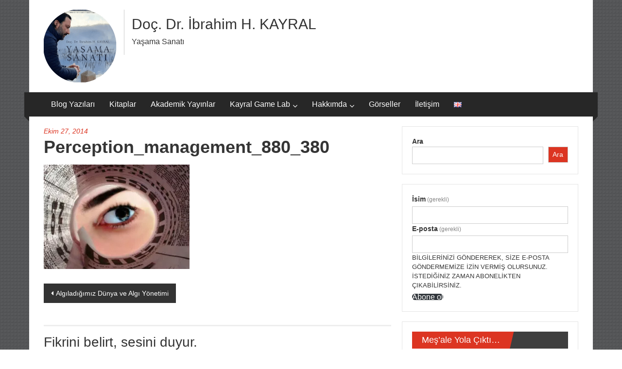

--- FILE ---
content_type: text/html; charset=UTF-8
request_url: https://www.ibrahimkayral.com/2014/10/27/algiladigimiz-dunya-ve-algi-yonetimi/perception_management_880_380/
body_size: 25842
content:
<!DOCTYPE html><html dir="ltr" lang="tr-TR" prefix="og: https://ogp.me/ns#"><head><script data-no-optimize="1">var litespeed_docref=sessionStorage.getItem("litespeed_docref");litespeed_docref&&(Object.defineProperty(document,"referrer",{get:function(){return litespeed_docref}}),sessionStorage.removeItem("litespeed_docref"));</script> <meta charset="UTF-8"><meta name="viewport" content="width=device-width, initial-scale=1"><link rel="profile" href="https://gmpg.org/xfn/11"><title>perception_management_880_380 | Doç. Dr. İbrahim H. KAYRAL</title><meta name="robots" content="max-image-preview:large" /><link rel="canonical" href="https://www.ibrahimkayral.com/2014/10/27/algiladigimiz-dunya-ve-algi-yonetimi/perception_management_880_380/" /><meta name="generator" content="All in One SEO (AIOSEO) 4.9.3" /><meta property="og:locale" content="tr_TR" /><meta property="og:site_name" content="Doç. Dr. İbrahim H. KAYRAL  | Yaşama Sanatı" /><meta property="og:type" content="article" /><meta property="og:title" content="perception_management_880_380 | Doç. Dr. İbrahim H. KAYRAL" /><meta property="og:url" content="https://www.ibrahimkayral.com/2014/10/27/algiladigimiz-dunya-ve-algi-yonetimi/perception_management_880_380/" /><meta property="og:image" content="https://i0.wp.com/www.ibrahimkayral.com/wp-content/uploads/2022/04/logo_yuvarlak-150x50-1.png?fit=150%2C150&#038;ssl=1" /><meta property="og:image:secure_url" content="https://i0.wp.com/www.ibrahimkayral.com/wp-content/uploads/2022/04/logo_yuvarlak-150x50-1.png?fit=150%2C150&#038;ssl=1" /><meta property="article:published_time" content="2014-10-27T14:21:45+00:00" /><meta property="article:modified_time" content="2014-10-27T14:21:45+00:00" /><meta name="twitter:card" content="summary" /><meta name="twitter:title" content="perception_management_880_380 | Doç. Dr. İbrahim H. KAYRAL" /><meta name="twitter:image" content="https://i0.wp.com/www.ibrahimkayral.com/wp-content/uploads/2022/04/logo_yuvarlak-150x50-1.png?fit=150%2C150&amp;ssl=1" /> <script type="application/ld+json" class="aioseo-schema">{"@context":"https:\/\/schema.org","@graph":[{"@type":"BreadcrumbList","@id":"https:\/\/www.ibrahimkayral.com\/2014\/10\/27\/algiladigimiz-dunya-ve-algi-yonetimi\/perception_management_880_380\/#breadcrumblist","itemListElement":[{"@type":"ListItem","@id":"https:\/\/www.ibrahimkayral.com#listItem","position":1,"name":"Ev","item":"https:\/\/www.ibrahimkayral.com","nextItem":{"@type":"ListItem","@id":"https:\/\/www.ibrahimkayral.com\/2014\/10\/27\/algiladigimiz-dunya-ve-algi-yonetimi\/perception_management_880_380\/#listItem","name":"perception_management_880_380"}},{"@type":"ListItem","@id":"https:\/\/www.ibrahimkayral.com\/2014\/10\/27\/algiladigimiz-dunya-ve-algi-yonetimi\/perception_management_880_380\/#listItem","position":2,"name":"perception_management_880_380","previousItem":{"@type":"ListItem","@id":"https:\/\/www.ibrahimkayral.com#listItem","name":"Ev"}}]},{"@type":"ItemPage","@id":"https:\/\/www.ibrahimkayral.com\/2014\/10\/27\/algiladigimiz-dunya-ve-algi-yonetimi\/perception_management_880_380\/#itempage","url":"https:\/\/www.ibrahimkayral.com\/2014\/10\/27\/algiladigimiz-dunya-ve-algi-yonetimi\/perception_management_880_380\/","name":"perception_management_880_380 | Do\u00e7. Dr. \u0130brahim H. KAYRAL","inLanguage":"tr-TR","isPartOf":{"@id":"https:\/\/www.ibrahimkayral.com\/#website"},"breadcrumb":{"@id":"https:\/\/www.ibrahimkayral.com\/2014\/10\/27\/algiladigimiz-dunya-ve-algi-yonetimi\/perception_management_880_380\/#breadcrumblist"},"author":{"@id":"https:\/\/www.ibrahimkayral.com\/author\/#author"},"creator":{"@id":"https:\/\/www.ibrahimkayral.com\/author\/#author"},"datePublished":"2014-10-27T16:21:45+02:00","dateModified":"2014-10-27T16:21:45+02:00"},{"@type":"Person","@id":"https:\/\/www.ibrahimkayral.com\/#person"},{"@type":"Person","@id":"https:\/\/www.ibrahimkayral.com\/author\/#author","url":"https:\/\/www.ibrahimkayral.com\/author\/"},{"@type":"WebSite","@id":"https:\/\/www.ibrahimkayral.com\/#website","url":"https:\/\/www.ibrahimkayral.com\/","name":"Ya\u015fama Sanat\u0131","description":"Ya\u015fama Sanat\u0131","inLanguage":"tr-TR","publisher":{"@id":"https:\/\/www.ibrahimkayral.com\/#person"}}]}</script> <link rel='dns-prefetch' href='//www.googletagmanager.com' /><link rel='dns-prefetch' href='//stats.wp.com' /><link rel='dns-prefetch' href='//fonts.googleapis.com' /><link rel='dns-prefetch' href='//widgets.wp.com' /><link rel='dns-prefetch' href='//jetpack.wordpress.com' /><link rel='dns-prefetch' href='//s0.wp.com' /><link rel='dns-prefetch' href='//public-api.wordpress.com' /><link rel='dns-prefetch' href='//0.gravatar.com' /><link rel='dns-prefetch' href='//1.gravatar.com' /><link rel='dns-prefetch' href='//2.gravatar.com' /><link rel='dns-prefetch' href='//pagead2.googlesyndication.com' /><link rel='preconnect' href='//i0.wp.com' /><link rel='preconnect' href='//c0.wp.com' /><link rel="alternate" type="application/rss+xml" title="Do&ccedil;. Dr. İbrahim H. KAYRAL  &raquo; akışı" href="https://www.ibrahimkayral.com/feed/" /><link rel="alternate" type="application/rss+xml" title="Do&ccedil;. Dr. İbrahim H. KAYRAL  &raquo; yorum akışı" href="https://www.ibrahimkayral.com/comments/feed/" /><link rel="alternate" type="application/rss+xml" title="Do&ccedil;. Dr. İbrahim H. KAYRAL  &raquo; perception_management_880_380 yorum akışı" href="https://www.ibrahimkayral.com/2014/10/27/algiladigimiz-dunya-ve-algi-yonetimi/perception_management_880_380/feed/" /><link rel="alternate" title="oEmbed (JSON)" type="application/json+oembed" href="https://www.ibrahimkayral.com/wp-json/oembed/1.0/embed?url=https%3A%2F%2Fwww.ibrahimkayral.com%2F2014%2F10%2F27%2Falgiladigimiz-dunya-ve-algi-yonetimi%2Fperception_management_880_380%2F&#038;lang=tr" /><link rel="alternate" title="oEmbed (XML)" type="text/xml+oembed" href="https://www.ibrahimkayral.com/wp-json/oembed/1.0/embed?url=https%3A%2F%2Fwww.ibrahimkayral.com%2F2014%2F10%2F27%2Falgiladigimiz-dunya-ve-algi-yonetimi%2Fperception_management_880_380%2F&#038;format=xml&#038;lang=tr" /><style id='wp-img-auto-sizes-contain-inline-css' type='text/css'>img:is([sizes=auto i],[sizes^="auto," i]){contain-intrinsic-size:3000px 1500px}
/*# sourceURL=wp-img-auto-sizes-contain-inline-css */</style><style id="litespeed-ccss">.wp-block-button__link{align-content:center;box-sizing:border-box;display:inline-block;height:100%;text-align:center;width:100%;word-break:break-word}:where(.wp-block-button__link){border-radius:9999px;box-shadow:none;padding:calc(.667em + 2px) calc(1.333em + 2px);text-decoration:none}ul{box-sizing:border-box}.wp-block-search__button{margin-left:10px;word-break:normal}:where(.wp-block-search__button){border:1px solid #ccc;padding:6px 10px}.wp-block-search__inside-wrapper{display:flex;flex:auto;flex-wrap:nowrap;max-width:100%}.wp-block-search__label{width:100%}.wp-block-search__input{appearance:none;border:1px solid #949494;flex-grow:1;margin-left:0;margin-right:0;min-width:3rem;padding:8px;text-decoration:unset!important}:where(.wp-block-search__input){font-family:inherit;font-size:inherit;font-style:inherit;font-weight:inherit;letter-spacing:inherit;line-height:inherit;text-transform:inherit}.entry-content{counter-reset:footnotes}:root{--wp--preset--font-size--normal:16px;--wp--preset--font-size--huge:42px}.screen-reader-text{border:0;clip-path:inset(50%);height:1px;margin:-1px;overflow:hidden;padding:0;position:absolute;width:1px;word-wrap:normal!important}.wp-block-search .wp-block-search__label{font-weight:700}.wp-block-search__button{border:1px solid #ccc;padding:.375em .625em}.wp-block-button__link{color:#fff;background-color:#32373c;border-radius:9999px;box-shadow:none;text-decoration:none;padding:calc(.667em + 2px) calc(1.333em + 2px);font-size:1.125em}:root{--wp--preset--aspect-ratio--square:1;--wp--preset--aspect-ratio--4-3:4/3;--wp--preset--aspect-ratio--3-4:3/4;--wp--preset--aspect-ratio--3-2:3/2;--wp--preset--aspect-ratio--2-3:2/3;--wp--preset--aspect-ratio--16-9:16/9;--wp--preset--aspect-ratio--9-16:9/16;--wp--preset--color--black:#000000;--wp--preset--color--cyan-bluish-gray:#abb8c3;--wp--preset--color--white:#ffffff;--wp--preset--color--pale-pink:#f78da7;--wp--preset--color--vivid-red:#cf2e2e;--wp--preset--color--luminous-vivid-orange:#ff6900;--wp--preset--color--luminous-vivid-amber:#fcb900;--wp--preset--color--light-green-cyan:#7bdcb5;--wp--preset--color--vivid-green-cyan:#00d084;--wp--preset--color--pale-cyan-blue:#8ed1fc;--wp--preset--color--vivid-cyan-blue:#0693e3;--wp--preset--color--vivid-purple:#9b51e0;--wp--preset--gradient--vivid-cyan-blue-to-vivid-purple:linear-gradient(135deg,rgba(6,147,227,1) 0%,rgb(155,81,224) 100%);--wp--preset--gradient--light-green-cyan-to-vivid-green-cyan:linear-gradient(135deg,rgb(122,220,180) 0%,rgb(0,208,130) 100%);--wp--preset--gradient--luminous-vivid-amber-to-luminous-vivid-orange:linear-gradient(135deg,rgba(252,185,0,1) 0%,rgba(255,105,0,1) 100%);--wp--preset--gradient--luminous-vivid-orange-to-vivid-red:linear-gradient(135deg,rgba(255,105,0,1) 0%,rgb(207,46,46) 100%);--wp--preset--gradient--very-light-gray-to-cyan-bluish-gray:linear-gradient(135deg,rgb(238,238,238) 0%,rgb(169,184,195) 100%);--wp--preset--gradient--cool-to-warm-spectrum:linear-gradient(135deg,rgb(74,234,220) 0%,rgb(151,120,209) 20%,rgb(207,42,186) 40%,rgb(238,44,130) 60%,rgb(251,105,98) 80%,rgb(254,248,76) 100%);--wp--preset--gradient--blush-light-purple:linear-gradient(135deg,rgb(255,206,236) 0%,rgb(152,150,240) 100%);--wp--preset--gradient--blush-bordeaux:linear-gradient(135deg,rgb(254,205,165) 0%,rgb(254,45,45) 50%,rgb(107,0,62) 100%);--wp--preset--gradient--luminous-dusk:linear-gradient(135deg,rgb(255,203,112) 0%,rgb(199,81,192) 50%,rgb(65,88,208) 100%);--wp--preset--gradient--pale-ocean:linear-gradient(135deg,rgb(255,245,203) 0%,rgb(182,227,212) 50%,rgb(51,167,181) 100%);--wp--preset--gradient--electric-grass:linear-gradient(135deg,rgb(202,248,128) 0%,rgb(113,206,126) 100%);--wp--preset--gradient--midnight:linear-gradient(135deg,rgb(2,3,129) 0%,rgb(40,116,252) 100%);--wp--preset--font-size--small:13px;--wp--preset--font-size--medium:20px;--wp--preset--font-size--large:36px;--wp--preset--font-size--x-large:42px;--wp--preset--spacing--20:0.44rem;--wp--preset--spacing--30:0.67rem;--wp--preset--spacing--40:1rem;--wp--preset--spacing--50:1.5rem;--wp--preset--spacing--60:2.25rem;--wp--preset--spacing--70:3.38rem;--wp--preset--spacing--80:5.06rem;--wp--preset--shadow--natural:6px 6px 9px rgba(0, 0, 0, 0.2);--wp--preset--shadow--deep:12px 12px 50px rgba(0, 0, 0, 0.4);--wp--preset--shadow--sharp:6px 6px 0px rgba(0, 0, 0, 0.2);--wp--preset--shadow--outlined:6px 6px 0px -3px rgba(255, 255, 255, 1), 6px 6px rgba(0, 0, 0, 1);--wp--preset--shadow--crisp:6px 6px 0px rgba(0, 0, 0, 1)}#cookie-notice .cn-button:not(.cn-button-custom){font-family:-apple-system,BlinkMacSystemFont,Arial,Roboto,"Helvetica Neue",sans-serif;font-weight:400;font-size:13px;text-align:center}#cookie-notice *{-webkit-box-sizing:border-box;-moz-box-sizing:border-box;box-sizing:border-box}#cookie-notice .cookie-notice-container{display:block}#cookie-notice.cookie-notice-hidden .cookie-notice-container{display:none}.cookie-notice-container{padding:15px 30px;text-align:center;width:100%;z-index:2}.cn-close-icon{position:absolute;right:15px;top:50%;margin-top:-10px;width:15px;height:15px;opacity:.5;padding:10px;outline:0}.cn-close-icon:after,.cn-close-icon:before{position:absolute;content:" ";height:15px;width:2px;top:3px;background-color:grey}.cn-close-icon:before{transform:rotate(45deg)}.cn-close-icon:after{transform:rotate(-45deg)}#cookie-notice .cn-button{margin:0 0 0 10px;display:inline-block}#cookie-notice .cn-button:not(.cn-button-custom){letter-spacing:.25px;margin:0 0 0 10px;text-transform:none;display:inline-block;touch-action:manipulation;white-space:nowrap;outline:0;box-shadow:none;text-shadow:none;border:none;-webkit-border-radius:3px;-moz-border-radius:3px;border-radius:3px;text-decoration:none;padding:8.5px 10px;line-height:1;color:inherit}.cn-text-container{margin:0 0 6px}.cn-buttons-container,.cn-text-container{display:inline-block}@media all and (max-width:900px){.cookie-notice-container #cn-notice-buttons,.cookie-notice-container #cn-notice-text{display:block}#cookie-notice .cn-button{margin:0 5px 5px}}@media all and (max-width:480px){.cookie-notice-container{padding:15px 25px}}html,body,div,span,iframe,h1,h3,p,a,small,ul,li,form,label{border:0;font-family:inherit;font-size:100%;font-style:inherit;font-weight:inherit;margin:0;outline:0;padding:0;vertical-align:baseline}html{font-size:62.5%;overflow-y:scroll;-webkit-text-size-adjust:100%;-ms-text-size-adjust:100%}*,*:before,*:after{-webkit-box-sizing:border-box;-moz-box-sizing:border-box;box-sizing:border-box}body{background:#fff}article,aside,header,nav{display:block}ul{list-style:none}a img{border:0}body,button,input,textarea{color:#333;font-family:"Roboto",sans-serif;font-size:14px;line-height:1.8;font-weight:400}h1,h3{clear:both;font-weight:400;font-family:"Roboto",sans-serif;line-height:1.3;margin-bottom:15px;color:#333;font-weight:400}p{margin-bottom:15px}i{font-style:italic}small{font-size:75%}h1{font-size:36px}h3{font-size:28px}ul{margin:0 0 15px 20px}ul{list-style:disc}li>ul{margin-bottom:0;margin-left:15px}img{height:auto;max-width:100%;vertical-align:middle}button,input,textarea{font-size:100%;margin:0;vertical-align:middle}.navigation .nav-links a,button{background:#333;color:#fff;font-size:14px;line-height:13px;height:33px;border:none;padding:10px 15px;font-weight:400;display:inline-block;position:relative;text-shadow:none}button{background:#dc3522;color:#ffffff!important}input[type="checkbox"]{padding:0}button::-moz-focus-inner,input::-moz-focus-inner{border:0;padding:0}input[type="text"],input[type="email"],input[type="search"]{color:#666;border:1px solid #ccc;height:36px;width:100%;-webkit-appearance:none}input[type="text"],input[type="email"],input[type="search"]{padding:3px 6px}textarea{overflow:auto;padding-left:3px;vertical-align:top;color:#666;border:1px solid #ccc;height:160px;max-width:100%;width:100%}a{color:#dc3522;text-decoration:none}.screen-reader-text{border:0;clip:rect(1px,1px,1px,1px);clip-path:inset(50%);height:1px;margin:-1px;overflow:hidden;padding:0;position:absolute!important;width:1px;word-wrap:normal!important}.clearfix:before,.clearfix:after,.entry-content:before,.entry-content:after,.site-header:before,.site-header:after,.tg-container:after,.tg-container:before{content:"";display:table}.clearfix:after,.entry-content:after,.site-header:after,.tg-container:after{clear:both}h1.entry-title{color:#353535;font-weight:700;margin-bottom:0;padding-bottom:0;text-transform:capitalize}.hentry{margin:0 0 15px}.updated{display:none}.posted-on{display:inline-block;font-family:"Roboto",sans-serif;font-size:14px;font-style:italic;font-weight:300}.entry-content{margin:15px 0 0}article.hentry h1.entry-title{margin-bottom:5px;line-height:1.2}.nav-links .nav-previous{display:inline-block;float:left;width:auto}.navigation .nav-links a{display:block;height:auto;line-height:20px}.nav-links .nav-previous a:before{content:"";font-family:FontAwesome;font-style:normal;margin-right:5px}#comments{border-top:3px solid #eee;margin-top:30px;padding-top:15px}.nav-previous{margin-bottom:15px}.nav-previous a{color:#289dcc;font-size:16px}.nav-previous a{float:left}iframe{max-width:100%}body{font-weight:300;position:relative;font-family:"Roboto",sans-serif;line-height:1.5}.tg-container{width:1160px;margin:0 auto;position:relative}.boxed-layout #page{width:1160px;margin:0 auto;background:#fff}.hide{display:none}.tg-inner-wrap{width:1100px;margin:0 auto}.top-header-wrapper{background:#565656;background:-moz-linear-gradient(top,#565656 0%,#0a0a0a 100%);background:-webkit-gradient(linear,left top,left bottom,color-stop(0%,#565656),color-stop(100%,#0a0a0a));background:-webkit-linear-gradient(top,#565656 0%,#0a0a0a 100%);background:-o-linear-gradient(top,#565656 0%,#0a0a0a 100%);background:-ms-linear-gradient(top,#565656 0%,#0a0a0a 100%);background:linear-gradient(to bottom,#565656 0%,#0a0a0a 100%)}.middle-header-wrapper{padding:20px 0}.logo{float:left;line-height:90px;position:relative}#site-title{font-size:30px;margin-bottom:5px}#site-title a{color:#333}#site-description{font-size:16px;font-weight:300}.header-advertise{float:right}.show-both #header-text{border-left:1px solid #ccc;float:left;margin-left:15px;padding:10px 0 0 15px}#header-text{float:left}.bottom-header-wrapper{background:#272727 none repeat scroll 0 0;position:relative;z-index:99}.bottom-header-wrapper:before,.bottom-header-wrapper:after{background:#272727 none repeat scroll 0 0;content:"";height:50px;left:-10px;position:absolute;top:0;width:10px}.bottom-header-wrapper:after{right:-10px;left:auto}.bottom-header-wrapper>.bottom-arrow-wrap{position:relative}.bottom-header-wrapper>.bottom-arrow-wrap::before,.bottom-header-wrapper>.bottom-arrow-wrap::after{border-bottom:10px solid #fff0;border-right:10px solid #272727;border-top:10px solid #fff0;content:"";left:-10px;position:absolute;top:40px}.bottom-header-wrapper>.bottom-arrow-wrap::after{left:auto;right:-10px;-webkit-transform:rotate(180deg);-moz-transform:rotate(180deg);-ms-transform:rotate(180deg);-o-transform:rotate(180deg);transform:rotate(180deg)}#site-navigation{float:left}#site-navigation ul{list-style:outside none none;margin:0;padding:0}#site-navigation ul>li{float:left;font-size:16px;font-weight:300;line-height:50px;padding:0 15px;position:relative}#site-navigation ul>li.menu-item-has-children{padding-right:30px}#site-navigation ul>li.menu-item-has-children>a{position:relative}#site-navigation ul>li.menu-item-has-children>a:after{position:absolute;top:50%;right:-15px;content:"";font-family:FontAwesome;color:#fff;-webkit-transform:translateY(-45%);-moz-transform:translateY(-45%);-ms-transform:translateY(-45%);-o-transform:translateY(-45%);transform:translateY(-45%)}#site-navigation ul>li a{color:#fff;display:block}#site-navigation ul.sub-menu{background:#272727 none repeat scroll 0 0;position:absolute;min-width:270px;left:0;top:120%;visibility:hidden;opacity:0;z-index:9}#site-navigation ul.sub-menu li{border-bottom:1px solid rgb(255 255 255/.2);float:none;line-height:40px}#site-navigation ul.sub-menu li{width:100%}#main{padding:20px 0 0}.widget{border:1px solid rgb(0 0 0/.1);padding:20px;margin-bottom:20px}#primary{width:65%;float:left}#secondary{float:right;width:33%}.title-block-wrap{background:#3e3e3e none repeat scroll 0 0;color:#fff;font-weight:500;line-height:35px;font-size:18px;overflow:hidden;margin-bottom:20px}.block-title{background:#dc3522 none repeat scroll 0 0;display:inline-block;padding:0 20px;position:relative}.block-title:after{background:inherit;content:"";height:35px;position:absolute;right:-5px;top:-5px;-webkit-transform:rotate(103deg);-moz-transform:rotate(103deg);-ms-transform:rotate(103deg);-o-transform:rotate(103deg);transform:rotate(103deg);width:35px}.block-title>span{position:relative;z-index:9}a#scroll-up{bottom:20px;position:fixed;right:20px;display:none;opacity:.5;background-color:rgb(255 255 255/.5);padding:10px;border-radius:5px}a#scroll-up i{font-size:25px;color:#dc3522}@media (max-width:1200px){.boxed-layout #page{width:98%;margin:0 auto}.tg-container{width:100%;margin:0 auto}.tg-inner-wrap{width:98%;margin:0 auto}.bottom-header-wrapper>.bottom-arrow-wrap::before,.bottom-header-wrapper>.bottom-arrow-wrap::after{display:none}.bottom-header-wrapper::before,.bottom-header-wrapper::after{display:none}}@media (min-width:769px) and (max-width:979px){.logo{float:none;text-align:center}.header-advertise{margin:0 auto;max-width:728px;text-align:center;float:none}#site-navigation ul>li{padding:0 10px}#site-navigation ul>li.menu-item-has-children{padding-right:25px}.widget{margin-bottom:10px;padding:10px}.show-both{text-align:center}.show-both .logo{display:inline-block;float:none}.show-both #header-text{display:inline-block;float:none;vertical-align:top}}@media (max-width:768px){.logo{float:none;text-align:center}.show-both{text-align:center}.show-both .logo{display:inline-block;float:none}.show-both #header-text{display:inline-block;float:none;vertical-align:top}#site-navigation .menu-toggle{color:#fff0;display:block;font:0px/0 a;width:50px;position:relative}#site-navigation .menu-toggle:before{color:#fff;content:"";display:block;font-family:FontAwesome;font-size:23px;font-style:normal;font-weight:400;text-decoration:inherit;text-align:center;line-height:50px}#site-navigation .menu{display:none;position:absolute;top:100%;left:0;width:100%;background:#333}#site-navigation ul>li{display:block;float:none;padding:0 15px}#site-navigation ul.sub-menu{position:static;min-width:100%;opacity:1;top:0;left:0;visibility:visible;display:none;background:none}#site-navigation ul>li,#site-navigation ul>li.menu-item-has-children{padding:0;width:100%}#site-navigation ul>li.menu-item-has-children>a::after{display:none}#site-navigation ul>li a{padding:0 15px;line-height:42px}#site-navigation ul.sub-menu li>a{padding-left:30px}.widget{margin-bottom:10px;padding:10px}#primary{float:none;width:100%}#secondary{float:none;width:100%}}@media (max-width:600px){.nav-links .nav-previous,.nav-links .nav-previous a{float:none;width:100%}}@media (max-width:479px){.show-both #header-text{border:none;margin:0;padding:0}}.fa{display:inline-block;font:normal normal normal 14px/1 FontAwesome;font-size:inherit;text-rendering:auto;-webkit-font-smoothing:antialiased;-moz-osx-font-smoothing:grayscale}.fa-arrow-up:before{content:""}.um-modal-close{display:block;position:fixed;right:0;top:0;font-size:24px;text-decoration:none!important;color:#fff!important;padding:0 10px}.um-modal-body{min-height:3px;padding:20px;box-sizing:border-box!important;width:100%;background:#fff;-moz-border-radius:0 0 3px 3px;-webkit-border-radius:0 0 3px 3px;border-radius:0 0 3px 3px}.um-modal-body.photo{-moz-border-radius:3px;-webkit-border-radius:3px;border-radius:3px;box-shadow:0 0 0 1px rgb(0 0 0/.1),0 0 0 1px rgb(255 255 255/.12) inset;background:#888;padding:0}[class^=um-faicon-]:before{font-family:FontAwesome!important;font-style:normal!important;font-weight:400!important;font-variant:normal!important;text-transform:none!important;speak:none;line-height:1;-webkit-font-smoothing:antialiased;-moz-osx-font-smoothing:grayscale}.um-faicon-times:before{content:""}body.custom-background{background-image:url(https://www.ibrahimkayral.com/wp-content/themes/colornews-pro/img/bg-pattern.jpg);background-position:left top;background-size:auto;background-repeat:repeat;background-attachment:scroll}.wp-block-jetpack-button{height:fit-content;margin:0;max-width:100%;width:fit-content}.wp-block-jetpack-button:not(.is-style-outline) button{border:none}:root{--jetpack--contact-form--border:1px solid #8c8f94;--jetpack--contact-form--border-color:#8c8f94;--jetpack--contact-form--border-size:1px;--jetpack--contact-form--border-style:solid;--jetpack--contact-form--border-radius:0px;--jetpack--contact-form--input-padding:16px;--jetpack--contact-form--font-size:16px;--jetpack--contact-form--error-color:#b32d2e;--jetpack--contact-form--inverted-text-color:#fff}.contact-form .clear-form{clear:both}:where(.contact-form input[type=text],.contact-form input[type=email],.contact-form input[type=tel],.contact-form input[type=url],.contact-form input[type=number],.contact-form textarea){border:1px solid #8c8f94;border-radius:0;box-sizing:border-box;font:inherit;padding:16px;width:100%}:where(.contact-form textarea){display:block;height:200px}.contact-form .grunion-field{padding-left:max(var(--jetpack--contact-form--input-padding-left,16px),var(--jetpack--contact-form--border-radius));padding-right:max(var(--jetpack--contact-form--input-padding-left,16px),var(--jetpack--contact-form--border-radius))}.contact-form .grunion-field-wrap input{margin:0}.contact-form input[type=checkbox]{height:1rem;margin:0 .75rem 0 0;width:1rem}.contact-form input[type=checkbox]{border-radius:4px;margin-left:0;top:0}.contact-form label{display:block;float:none;font-weight:700;margin-bottom:.25em}.contact-form label.consent{align-items:center;display:flex;font-size:13px;font-weight:400;text-transform:uppercase}.contact-form label.consent-implicit input{display:none}.grunion-label-required{font-size:85%;font-weight:400;margin-left:.25em;opacity:.6}.wp-block-jetpack-contact-form{display:flex;flex-direction:row;flex-grow:1;flex-wrap:wrap;gap:var(--wp--style--block-gap,1.5rem);justify-content:flex-start}.wp-block-jetpack-contact-form>:not(.wp-block-jetpack-button){box-sizing:border-box;flex:0 0 100%}.wp-block-jetpack-contact-form .wp-block-jetpack-button{align-self:flex-end;width:fit-content}.wp-block-jetpack-contact-form .grunion-field-wrap{box-sizing:border-box;position:relative}@media only screen and (max-width:480px){.wp-block-jetpack-contact-form .grunion-field-wrap{flex-basis:100%;max-width:none}}.grunion-field-consent-wrap{align-self:center}@media only screen and (min-width:600px){.contact-form input[type=email],.contact-form input[type=text]{width:50%}.wp-block-jetpack-contact-form input[type=email],.wp-block-jetpack-contact-form input[type=text]{width:100%}}.contact-form :is([type=submit],button:not([type=reset])){align-items:center;display:inline-flex;gap:.5em;justify-content:center}.jetpack-video-wrapper{margin-bottom:1.6em}.jetpack-video-wrapper>iframe{margin-bottom:0}</style><link rel="preload" data-asynced="1" data-optimized="2" as="style" onload="this.onload=null;this.rel='stylesheet'" href="https://www.ibrahimkayral.com/wp-content/litespeed/css/fa15539990ae5efe57183aebb3c9c5d0.css?ver=24a4a" /><script data-optimized="1" type="litespeed/javascript" data-src="https://www.ibrahimkayral.com/wp-content/plugins/litespeed-cache/assets/js/css_async.min.js"></script> <link data-asynced="1" as="style" onload="this.onload=null;this.rel='stylesheet'"  rel='preload' id='wp-block-library-css' href='https://c0.wp.com/c/6.9/wp-includes/css/dist/block-library/style.min.css' type='text/css' media='all' /><style id='wp-block-library-theme-inline-css' type='text/css'>.wp-block-audio :where(figcaption){color:#555;font-size:13px;text-align:center}.is-dark-theme .wp-block-audio :where(figcaption){color:#ffffffa6}.wp-block-audio{margin:0 0 1em}.wp-block-code{border:1px solid #ccc;border-radius:4px;font-family:Menlo,Consolas,monaco,monospace;padding:.8em 1em}.wp-block-embed :where(figcaption){color:#555;font-size:13px;text-align:center}.is-dark-theme .wp-block-embed :where(figcaption){color:#ffffffa6}.wp-block-embed{margin:0 0 1em}.blocks-gallery-caption{color:#555;font-size:13px;text-align:center}.is-dark-theme .blocks-gallery-caption{color:#ffffffa6}:root :where(.wp-block-image figcaption){color:#555;font-size:13px;text-align:center}.is-dark-theme :root :where(.wp-block-image figcaption){color:#ffffffa6}.wp-block-image{margin:0 0 1em}.wp-block-pullquote{border-bottom:4px solid;border-top:4px solid;color:currentColor;margin-bottom:1.75em}.wp-block-pullquote :where(cite),.wp-block-pullquote :where(footer),.wp-block-pullquote__citation{color:currentColor;font-size:.8125em;font-style:normal;text-transform:uppercase}.wp-block-quote{border-left:.25em solid;margin:0 0 1.75em;padding-left:1em}.wp-block-quote cite,.wp-block-quote footer{color:currentColor;font-size:.8125em;font-style:normal;position:relative}.wp-block-quote:where(.has-text-align-right){border-left:none;border-right:.25em solid;padding-left:0;padding-right:1em}.wp-block-quote:where(.has-text-align-center){border:none;padding-left:0}.wp-block-quote.is-large,.wp-block-quote.is-style-large,.wp-block-quote:where(.is-style-plain){border:none}.wp-block-search .wp-block-search__label{font-weight:700}.wp-block-search__button{border:1px solid #ccc;padding:.375em .625em}:where(.wp-block-group.has-background){padding:1.25em 2.375em}.wp-block-separator.has-css-opacity{opacity:.4}.wp-block-separator{border:none;border-bottom:2px solid;margin-left:auto;margin-right:auto}.wp-block-separator.has-alpha-channel-opacity{opacity:1}.wp-block-separator:not(.is-style-wide):not(.is-style-dots){width:100px}.wp-block-separator.has-background:not(.is-style-dots){border-bottom:none;height:1px}.wp-block-separator.has-background:not(.is-style-wide):not(.is-style-dots){height:2px}.wp-block-table{margin:0 0 1em}.wp-block-table td,.wp-block-table th{word-break:normal}.wp-block-table :where(figcaption){color:#555;font-size:13px;text-align:center}.is-dark-theme .wp-block-table :where(figcaption){color:#ffffffa6}.wp-block-video :where(figcaption){color:#555;font-size:13px;text-align:center}.is-dark-theme .wp-block-video :where(figcaption){color:#ffffffa6}.wp-block-video{margin:0 0 1em}:root :where(.wp-block-template-part.has-background){margin-bottom:0;margin-top:0;padding:1.25em 2.375em}
/*# sourceURL=/wp-includes/css/dist/block-library/theme.min.css */</style><style id='classic-theme-styles-inline-css' type='text/css'>/*! This file is auto-generated */
.wp-block-button__link{color:#fff;background-color:#32373c;border-radius:9999px;box-shadow:none;text-decoration:none;padding:calc(.667em + 2px) calc(1.333em + 2px);font-size:1.125em}.wp-block-file__button{background:#32373c;color:#fff;text-decoration:none}
/*# sourceURL=/wp-includes/css/classic-themes.min.css */</style><link data-asynced="1" as="style" onload="this.onload=null;this.rel='stylesheet'"  rel='preload' id='wp-components-css' href='https://c0.wp.com/c/6.9/wp-includes/css/dist/components/style.min.css' type='text/css' media='all' /><link data-asynced="1" as="style" onload="this.onload=null;this.rel='stylesheet'"  rel='preload' id='wp-preferences-css' href='https://c0.wp.com/c/6.9/wp-includes/css/dist/preferences/style.min.css' type='text/css' media='all' /><link data-asynced="1" as="style" onload="this.onload=null;this.rel='stylesheet'"  rel='preload' id='wp-block-editor-css' href='https://c0.wp.com/c/6.9/wp-includes/css/dist/block-editor/style.min.css' type='text/css' media='all' /><link data-asynced="1" as="style" onload="this.onload=null;this.rel='stylesheet'"  rel='preload' id='mediaelement-css' href='https://c0.wp.com/c/6.9/wp-includes/js/mediaelement/mediaelementplayer-legacy.min.css' type='text/css' media='all' /><link data-asynced="1" as="style" onload="this.onload=null;this.rel='stylesheet'"  rel='preload' id='wp-mediaelement-css' href='https://c0.wp.com/c/6.9/wp-includes/js/mediaelement/wp-mediaelement.min.css' type='text/css' media='all' /><style id='jetpack-sharing-buttons-style-inline-css' type='text/css'>.jetpack-sharing-buttons__services-list{display:flex;flex-direction:row;flex-wrap:wrap;gap:0;list-style-type:none;margin:5px;padding:0}.jetpack-sharing-buttons__services-list.has-small-icon-size{font-size:12px}.jetpack-sharing-buttons__services-list.has-normal-icon-size{font-size:16px}.jetpack-sharing-buttons__services-list.has-large-icon-size{font-size:24px}.jetpack-sharing-buttons__services-list.has-huge-icon-size{font-size:36px}@media print{.jetpack-sharing-buttons__services-list{display:none!important}}.editor-styles-wrapper .wp-block-jetpack-sharing-buttons{gap:0;padding-inline-start:0}ul.jetpack-sharing-buttons__services-list.has-background{padding:1.25em 2.375em}
/*# sourceURL=https://www.ibrahimkayral.com/wp-content/plugins/jetpack/_inc/blocks/sharing-buttons/view.css */</style><style id='global-styles-inline-css' type='text/css'>:root{--wp--preset--aspect-ratio--square: 1;--wp--preset--aspect-ratio--4-3: 4/3;--wp--preset--aspect-ratio--3-4: 3/4;--wp--preset--aspect-ratio--3-2: 3/2;--wp--preset--aspect-ratio--2-3: 2/3;--wp--preset--aspect-ratio--16-9: 16/9;--wp--preset--aspect-ratio--9-16: 9/16;--wp--preset--color--black: #000000;--wp--preset--color--cyan-bluish-gray: #abb8c3;--wp--preset--color--white: #ffffff;--wp--preset--color--pale-pink: #f78da7;--wp--preset--color--vivid-red: #cf2e2e;--wp--preset--color--luminous-vivid-orange: #ff6900;--wp--preset--color--luminous-vivid-amber: #fcb900;--wp--preset--color--light-green-cyan: #7bdcb5;--wp--preset--color--vivid-green-cyan: #00d084;--wp--preset--color--pale-cyan-blue: #8ed1fc;--wp--preset--color--vivid-cyan-blue: #0693e3;--wp--preset--color--vivid-purple: #9b51e0;--wp--preset--gradient--vivid-cyan-blue-to-vivid-purple: linear-gradient(135deg,rgb(6,147,227) 0%,rgb(155,81,224) 100%);--wp--preset--gradient--light-green-cyan-to-vivid-green-cyan: linear-gradient(135deg,rgb(122,220,180) 0%,rgb(0,208,130) 100%);--wp--preset--gradient--luminous-vivid-amber-to-luminous-vivid-orange: linear-gradient(135deg,rgb(252,185,0) 0%,rgb(255,105,0) 100%);--wp--preset--gradient--luminous-vivid-orange-to-vivid-red: linear-gradient(135deg,rgb(255,105,0) 0%,rgb(207,46,46) 100%);--wp--preset--gradient--very-light-gray-to-cyan-bluish-gray: linear-gradient(135deg,rgb(238,238,238) 0%,rgb(169,184,195) 100%);--wp--preset--gradient--cool-to-warm-spectrum: linear-gradient(135deg,rgb(74,234,220) 0%,rgb(151,120,209) 20%,rgb(207,42,186) 40%,rgb(238,44,130) 60%,rgb(251,105,98) 80%,rgb(254,248,76) 100%);--wp--preset--gradient--blush-light-purple: linear-gradient(135deg,rgb(255,206,236) 0%,rgb(152,150,240) 100%);--wp--preset--gradient--blush-bordeaux: linear-gradient(135deg,rgb(254,205,165) 0%,rgb(254,45,45) 50%,rgb(107,0,62) 100%);--wp--preset--gradient--luminous-dusk: linear-gradient(135deg,rgb(255,203,112) 0%,rgb(199,81,192) 50%,rgb(65,88,208) 100%);--wp--preset--gradient--pale-ocean: linear-gradient(135deg,rgb(255,245,203) 0%,rgb(182,227,212) 50%,rgb(51,167,181) 100%);--wp--preset--gradient--electric-grass: linear-gradient(135deg,rgb(202,248,128) 0%,rgb(113,206,126) 100%);--wp--preset--gradient--midnight: linear-gradient(135deg,rgb(2,3,129) 0%,rgb(40,116,252) 100%);--wp--preset--font-size--small: 13px;--wp--preset--font-size--medium: 20px;--wp--preset--font-size--large: 36px;--wp--preset--font-size--x-large: 42px;--wp--preset--spacing--20: 0.44rem;--wp--preset--spacing--30: 0.67rem;--wp--preset--spacing--40: 1rem;--wp--preset--spacing--50: 1.5rem;--wp--preset--spacing--60: 2.25rem;--wp--preset--spacing--70: 3.38rem;--wp--preset--spacing--80: 5.06rem;--wp--preset--shadow--natural: 6px 6px 9px rgba(0, 0, 0, 0.2);--wp--preset--shadow--deep: 12px 12px 50px rgba(0, 0, 0, 0.4);--wp--preset--shadow--sharp: 6px 6px 0px rgba(0, 0, 0, 0.2);--wp--preset--shadow--outlined: 6px 6px 0px -3px rgb(255, 255, 255), 6px 6px rgb(0, 0, 0);--wp--preset--shadow--crisp: 6px 6px 0px rgb(0, 0, 0);}:where(.is-layout-flex){gap: 0.5em;}:where(.is-layout-grid){gap: 0.5em;}body .is-layout-flex{display: flex;}.is-layout-flex{flex-wrap: wrap;align-items: center;}.is-layout-flex > :is(*, div){margin: 0;}body .is-layout-grid{display: grid;}.is-layout-grid > :is(*, div){margin: 0;}:where(.wp-block-columns.is-layout-flex){gap: 2em;}:where(.wp-block-columns.is-layout-grid){gap: 2em;}:where(.wp-block-post-template.is-layout-flex){gap: 1.25em;}:where(.wp-block-post-template.is-layout-grid){gap: 1.25em;}.has-black-color{color: var(--wp--preset--color--black) !important;}.has-cyan-bluish-gray-color{color: var(--wp--preset--color--cyan-bluish-gray) !important;}.has-white-color{color: var(--wp--preset--color--white) !important;}.has-pale-pink-color{color: var(--wp--preset--color--pale-pink) !important;}.has-vivid-red-color{color: var(--wp--preset--color--vivid-red) !important;}.has-luminous-vivid-orange-color{color: var(--wp--preset--color--luminous-vivid-orange) !important;}.has-luminous-vivid-amber-color{color: var(--wp--preset--color--luminous-vivid-amber) !important;}.has-light-green-cyan-color{color: var(--wp--preset--color--light-green-cyan) !important;}.has-vivid-green-cyan-color{color: var(--wp--preset--color--vivid-green-cyan) !important;}.has-pale-cyan-blue-color{color: var(--wp--preset--color--pale-cyan-blue) !important;}.has-vivid-cyan-blue-color{color: var(--wp--preset--color--vivid-cyan-blue) !important;}.has-vivid-purple-color{color: var(--wp--preset--color--vivid-purple) !important;}.has-black-background-color{background-color: var(--wp--preset--color--black) !important;}.has-cyan-bluish-gray-background-color{background-color: var(--wp--preset--color--cyan-bluish-gray) !important;}.has-white-background-color{background-color: var(--wp--preset--color--white) !important;}.has-pale-pink-background-color{background-color: var(--wp--preset--color--pale-pink) !important;}.has-vivid-red-background-color{background-color: var(--wp--preset--color--vivid-red) !important;}.has-luminous-vivid-orange-background-color{background-color: var(--wp--preset--color--luminous-vivid-orange) !important;}.has-luminous-vivid-amber-background-color{background-color: var(--wp--preset--color--luminous-vivid-amber) !important;}.has-light-green-cyan-background-color{background-color: var(--wp--preset--color--light-green-cyan) !important;}.has-vivid-green-cyan-background-color{background-color: var(--wp--preset--color--vivid-green-cyan) !important;}.has-pale-cyan-blue-background-color{background-color: var(--wp--preset--color--pale-cyan-blue) !important;}.has-vivid-cyan-blue-background-color{background-color: var(--wp--preset--color--vivid-cyan-blue) !important;}.has-vivid-purple-background-color{background-color: var(--wp--preset--color--vivid-purple) !important;}.has-black-border-color{border-color: var(--wp--preset--color--black) !important;}.has-cyan-bluish-gray-border-color{border-color: var(--wp--preset--color--cyan-bluish-gray) !important;}.has-white-border-color{border-color: var(--wp--preset--color--white) !important;}.has-pale-pink-border-color{border-color: var(--wp--preset--color--pale-pink) !important;}.has-vivid-red-border-color{border-color: var(--wp--preset--color--vivid-red) !important;}.has-luminous-vivid-orange-border-color{border-color: var(--wp--preset--color--luminous-vivid-orange) !important;}.has-luminous-vivid-amber-border-color{border-color: var(--wp--preset--color--luminous-vivid-amber) !important;}.has-light-green-cyan-border-color{border-color: var(--wp--preset--color--light-green-cyan) !important;}.has-vivid-green-cyan-border-color{border-color: var(--wp--preset--color--vivid-green-cyan) !important;}.has-pale-cyan-blue-border-color{border-color: var(--wp--preset--color--pale-cyan-blue) !important;}.has-vivid-cyan-blue-border-color{border-color: var(--wp--preset--color--vivid-cyan-blue) !important;}.has-vivid-purple-border-color{border-color: var(--wp--preset--color--vivid-purple) !important;}.has-vivid-cyan-blue-to-vivid-purple-gradient-background{background: var(--wp--preset--gradient--vivid-cyan-blue-to-vivid-purple) !important;}.has-light-green-cyan-to-vivid-green-cyan-gradient-background{background: var(--wp--preset--gradient--light-green-cyan-to-vivid-green-cyan) !important;}.has-luminous-vivid-amber-to-luminous-vivid-orange-gradient-background{background: var(--wp--preset--gradient--luminous-vivid-amber-to-luminous-vivid-orange) !important;}.has-luminous-vivid-orange-to-vivid-red-gradient-background{background: var(--wp--preset--gradient--luminous-vivid-orange-to-vivid-red) !important;}.has-very-light-gray-to-cyan-bluish-gray-gradient-background{background: var(--wp--preset--gradient--very-light-gray-to-cyan-bluish-gray) !important;}.has-cool-to-warm-spectrum-gradient-background{background: var(--wp--preset--gradient--cool-to-warm-spectrum) !important;}.has-blush-light-purple-gradient-background{background: var(--wp--preset--gradient--blush-light-purple) !important;}.has-blush-bordeaux-gradient-background{background: var(--wp--preset--gradient--blush-bordeaux) !important;}.has-luminous-dusk-gradient-background{background: var(--wp--preset--gradient--luminous-dusk) !important;}.has-pale-ocean-gradient-background{background: var(--wp--preset--gradient--pale-ocean) !important;}.has-electric-grass-gradient-background{background: var(--wp--preset--gradient--electric-grass) !important;}.has-midnight-gradient-background{background: var(--wp--preset--gradient--midnight) !important;}.has-small-font-size{font-size: var(--wp--preset--font-size--small) !important;}.has-medium-font-size{font-size: var(--wp--preset--font-size--medium) !important;}.has-large-font-size{font-size: var(--wp--preset--font-size--large) !important;}.has-x-large-font-size{font-size: var(--wp--preset--font-size--x-large) !important;}
:where(.wp-block-post-template.is-layout-flex){gap: 1.25em;}:where(.wp-block-post-template.is-layout-grid){gap: 1.25em;}
:where(.wp-block-term-template.is-layout-flex){gap: 1.25em;}:where(.wp-block-term-template.is-layout-grid){gap: 1.25em;}
:where(.wp-block-columns.is-layout-flex){gap: 2em;}:where(.wp-block-columns.is-layout-grid){gap: 2em;}
:root :where(.wp-block-pullquote){font-size: 1.5em;line-height: 1.6;}
/*# sourceURL=global-styles-inline-css */</style> <script id="cookie-notice-front-js-before" type="litespeed/javascript">var cnArgs={"ajaxUrl":"https:\/\/www.ibrahimkayral.com\/wp-admin\/admin-ajax.php","nonce":"2885dc846d","hideEffect":"fade","position":"bottom","onScroll":!1,"onScrollOffset":100,"onClick":!1,"cookieName":"cookie_notice_accepted","cookieTime":2592000,"cookieTimeRejected":2592000,"globalCookie":!1,"redirection":!1,"cache":!0,"revokeCookies":!1,"revokeCookiesOpt":"automatic"}</script> <script type="litespeed/javascript" data-src="https://c0.wp.com/c/6.9/wp-includes/js/jquery/jquery.min.js" id="jquery-core-js"></script> <script type="litespeed/javascript" data-src="https://c0.wp.com/c/6.9/wp-includes/js/jquery/jquery-migrate.min.js" id="jquery-migrate-js"></script> 
 <script type="litespeed/javascript" data-src="https://www.googletagmanager.com/gtag/js?id=G-G389MFXCBE" id="google_gtagjs-js"></script> <script id="google_gtagjs-js-after" type="litespeed/javascript">window.dataLayer=window.dataLayer||[];function gtag(){dataLayer.push(arguments)}
gtag("set","linker",{"domains":["www.ibrahimkayral.com"]});gtag("js",new Date());gtag("set","developer_id.dZTNiMT",!0);gtag("config","G-G389MFXCBE")</script> <link rel="https://api.w.org/" href="https://www.ibrahimkayral.com/wp-json/" /><link rel="alternate" title="JSON" type="application/json" href="https://www.ibrahimkayral.com/wp-json/wp/v2/media/1036" /><link rel="EditURI" type="application/rsd+xml" title="RSD" href="https://www.ibrahimkayral.com/xmlrpc.php?rsd" /><meta name="generator" content="WordPress 6.9" /><link rel='shortlink' href='https://www.ibrahimkayral.com/?p=1036' /><meta name="generator" content="Site Kit by Google 1.170.0" /><style>img#wpstats{display:none}</style><link rel="pingback" href="https://www.ibrahimkayral.com/xmlrpc.php"><meta name="google-adsense-platform-account" content="ca-host-pub-2644536267352236"><meta name="google-adsense-platform-domain" content="sitekit.withgoogle.com"><meta name="generator" content="Elementor 3.34.1; features: additional_custom_breakpoints; settings: css_print_method-external, google_font-enabled, font_display-auto"><style type="text/css">.recentcomments a{display:inline !important;padding:0 !important;margin:0 !important;}</style><style>.e-con.e-parent:nth-of-type(n+4):not(.e-lazyloaded):not(.e-no-lazyload),
				.e-con.e-parent:nth-of-type(n+4):not(.e-lazyloaded):not(.e-no-lazyload) * {
					background-image: none !important;
				}
				@media screen and (max-height: 1024px) {
					.e-con.e-parent:nth-of-type(n+3):not(.e-lazyloaded):not(.e-no-lazyload),
					.e-con.e-parent:nth-of-type(n+3):not(.e-lazyloaded):not(.e-no-lazyload) * {
						background-image: none !important;
					}
				}
				@media screen and (max-height: 640px) {
					.e-con.e-parent:nth-of-type(n+2):not(.e-lazyloaded):not(.e-no-lazyload),
					.e-con.e-parent:nth-of-type(n+2):not(.e-lazyloaded):not(.e-no-lazyload) * {
						background-image: none !important;
					}
				}</style><style type="text/css" id="custom-background-css">body.custom-background { background-image: url("https://www.ibrahimkayral.com/wp-content/themes/colornews-pro/img/bg-pattern.jpg"); background-position: left top; background-size: auto; background-repeat: repeat; background-attachment: scroll; }</style> <script type="litespeed/javascript" data-src="https://pagead2.googlesyndication.com/pagead/js/adsbygoogle.js?client=ca-pub-5953880490115698&amp;host=ca-host-pub-2644536267352236" crossorigin="anonymous"></script> <link rel="icon" href="https://i0.wp.com/www.ibrahimkayral.com/wp-content/uploads/2022/04/cropped-yasama-sanati-logo-512x512-1.png?fit=32%2C32&#038;ssl=1" sizes="32x32" /><link rel="icon" href="https://i0.wp.com/www.ibrahimkayral.com/wp-content/uploads/2022/04/cropped-yasama-sanati-logo-512x512-1.png?fit=192%2C192&#038;ssl=1" sizes="192x192" /><link rel="apple-touch-icon" href="https://i0.wp.com/www.ibrahimkayral.com/wp-content/uploads/2022/04/cropped-yasama-sanati-logo-512x512-1.png?fit=180%2C180&#038;ssl=1" /><meta name="msapplication-TileImage" content="https://i0.wp.com/www.ibrahimkayral.com/wp-content/uploads/2022/04/cropped-yasama-sanati-logo-512x512-1.png?fit=270%2C270&#038;ssl=1" /></head><body class="attachment wp-singular attachment-template-default single single-attachment postid-1036 attachmentid-1036 attachment-jpeg custom-background wp-custom-logo wp-embed-responsive wp-theme-colornews-pro cookies-not-set metaslider-plugin  boxed-layout elementor-default elementor-kit-4121"><div id="page" class="hfeed site">
<a class="skip-link screen-reader-text" href="#main">Skip to content</a><header id="masthead" class="site-header" role="banner"><div class="top-header-wrapper clearfix"><div class="tg-container"><div class="tg-inner-wrap"></div></div></div><div class="middle-header-wrapper show-both clearfix"><div class="tg-container"><div class="tg-inner-wrap"><div class="logo">
<a href="http://www.ibrahimkayral.com/" class="custom-logo-link" rel="home"><img data-lazyloaded="1" src="[data-uri]" width="150" height="150" data-src="https://i0.wp.com/www.ibrahimkayral.com/wp-content/uploads/2022/04/logo_yuvarlak-150x50-1.png?fit=150%2C150&amp;ssl=1" class="custom-logo" alt="logo_yuvarlak 150x50" decoding="async" /></a></div><div id="header-text" class=""><h3 id="site-title">
<a href="http://www.ibrahimkayral.com/" title="Do&ccedil;. Dr. İbrahim H. KAYRAL " rel="home">Do&ccedil;. Dr. İbrahim H. KAYRAL </a></h3><p id="site-description">Yaşama Sanatı</p></div><div class="header-advertise"></div></div></div></div><div class="bottom-header-wrapper clearfix"><div class="bottom-arrow-wrap"><div class="tg-container"><div class="tg-inner-wrap"><nav id="site-navigation" class="main-navigation clearfix" role="navigation"><div class="menu-toggle hide">Menu</div><ul id="nav" class="menu"><li id="menu-item-4729" class="menu-item menu-item-type-post_type menu-item-object-page menu-item-4729"><a href="https://www.ibrahimkayral.com/tum-yazilar/">Blog Yazıları</a></li><li id="menu-item-3937" class="menu-item menu-item-type-post_type menu-item-object-page menu-item-3937"><a href="https://www.ibrahimkayral.com/kitaplarim/">Kitaplar</a></li><li id="menu-item-1787" class="menu-item menu-item-type-post_type menu-item-object-page menu-item-1787"><a href="https://www.ibrahimkayral.com/hakkinda/yayinlar/">Akademik Yayınlar</a></li><li id="menu-item-4770" class="menu-item menu-item-type-post_type menu-item-object-page menu-item-has-children menu-item-4770"><a href="https://www.ibrahimkayral.com/kayral-game-lab/">Kayral Game Lab</a><ul class="sub-menu"><li id="menu-item-5574" class="menu-item menu-item-type-post_type menu-item-object-page menu-item-5574"><a href="https://www.ibrahimkayral.com/yks-mentor-ai-beta/">YKS Mentor AI (Beta)</a></li><li id="menu-item-5333" class="menu-item menu-item-type-post_type menu-item-object-page menu-item-5333"><a href="https://www.ibrahimkayral.com/squid-tic-tac-toe/">Squid Tic Tac Toe</a></li><li id="menu-item-5250" class="menu-item menu-item-type-post_type menu-item-object-page menu-item-5250"><a href="https://www.ibrahimkayral.com/hasta-guvenligi-eslestirme-oyunu/">Hasta Güvenliği Kavram Eşleştirme Oyunu</a></li><li id="menu-item-5226" class="menu-item menu-item-type-post_type menu-item-object-page menu-item-5226"><a href="https://www.ibrahimkayral.com/hasta-guvenligi-oyunu/">Hasta Güvenliği Kelime Oyunu</a></li><li id="menu-item-5151" class="menu-item menu-item-type-post_type menu-item-object-page menu-item-5151"><a href="https://www.ibrahimkayral.com/hasta-guvenligi-kelime-bulmaca/">Hasta Güvenliği Kelime Bulmaca</a></li><li id="menu-item-4841" class="menu-item menu-item-type-post_type menu-item-object-page menu-item-4841"><a href="https://www.ibrahimkayral.com/hasta-guvenligi-milyoneri/">Hasta Güvenliği Milyoneri</a></li><li id="menu-item-4819" class="menu-item menu-item-type-post_type menu-item-object-page menu-item-4819"><a href="https://www.ibrahimkayral.com/yogun-bakim-guvenlik-gorevi/">Yoğun Bakım Güvenlik Görevi</a></li><li id="menu-item-4803" class="menu-item menu-item-type-post_type menu-item-object-page menu-item-4803"><a href="https://www.ibrahimkayral.com/biyoguvenlik-laboratuvar-testi/">Biyogüvenlik Laboratuvar Testi</a></li><li id="menu-item-4787" class="menu-item menu-item-type-post_type menu-item-object-page menu-item-4787"><a href="https://www.ibrahimkayral.com/yogun-bakim-enfeksiyon-onleme-oyunu/">Yoğun Bakım Enfeksiyon Önleme</a></li><li id="menu-item-4769" class="menu-item menu-item-type-post_type menu-item-object-page menu-item-4769"><a href="https://www.ibrahimkayral.com/dama-oyna/">Dama Oyna</a></li></ul></li><li id="menu-item-106" class="menu-item menu-item-type-post_type menu-item-object-page menu-item-has-children menu-item-106"><a href="https://www.ibrahimkayral.com/hakkinda/">Hakkımda</a><ul class="sub-menu"><li id="menu-item-4165" class="menu-item menu-item-type-post_type menu-item-object-page menu-item-4165"><a href="https://www.ibrahimkayral.com/ozgecmis/">Özgeçmiş</a></li><li id="menu-item-1792" class="menu-item menu-item-type-post_type menu-item-object-page menu-item-1792"><a href="https://www.ibrahimkayral.com/hakkinda/ulusal-ve-uluslararasi-katilimlar/">Ulusal ve Uluslararası Katılımlar</a></li><li id="menu-item-1795" class="menu-item menu-item-type-post_type menu-item-object-page menu-item-1795"><a href="https://www.ibrahimkayral.com/hakkinda/egitimler-sertifikalar-oduller/">Dersler, Eğitimler, Sertifikalar, Ödüller</a></li></ul></li><li id="menu-item-105" class="menu-item menu-item-type-post_type menu-item-object-page menu-item-105"><a href="https://www.ibrahimkayral.com/gorseller/">Görseller</a></li><li id="menu-item-107" class="menu-item menu-item-type-post_type menu-item-object-page menu-item-107"><a href="https://www.ibrahimkayral.com/iletisim/">İletişim</a></li><li id="menu-item-3240-en" class="lang-item lang-item-612 lang-item-en no-translation lang-item-first menu-item menu-item-type-custom menu-item-object-custom menu-item-3240-en"><a href="http://www.ibrahimkayral.com/en/" hreflang="en-GB" lang="en-GB"><img src="[data-uri]" alt="English" width="16" height="11" style="width: 16px; height: 11px;" /></a></li></ul></nav></div></div></div></div></header><div id="main" class="clearfix"><div class="tg-container"><div class="tg-inner-wrap clearfix"><div id="main-content-section clearfix"><div id="primary"><article id="post-1036" class="post-1036 attachment type-attachment status-inherit hentry"><div class="figure-cat-wrap "></div>
<span class="posted-on"><a href="https://www.ibrahimkayral.com/2014/10/27/algiladigimiz-dunya-ve-algi-yonetimi/perception_management_880_380/" title="4:21 pm" rel="bookmark"><time class="entry-date published" datetime="2014-10-27T16:21:45+02:00">Ekim 27, 2014</time></a></span><header class="entry-header"><h1 class="entry-title">
perception_management_880_380</h1></header><div class="entry-content"><p class="attachment"><a href="https://i0.wp.com/www.ibrahimkayral.com/wp-content/uploads/2014/10/perception_management_880_380.jpg?ssl=1"><img data-lazyloaded="1" src="[data-uri]" fetchpriority="high" decoding="async" width="300" height="215" data-src="https://i0.wp.com/www.ibrahimkayral.com/wp-content/uploads/2014/10/perception_management_880_380.jpg?fit=300%2C215&amp;ssl=1" class="attachment-medium size-medium" alt="" data-srcset="https://i0.wp.com/www.ibrahimkayral.com/wp-content/uploads/2014/10/perception_management_880_380.jpg?w=528&amp;ssl=1 528w, https://i0.wp.com/www.ibrahimkayral.com/wp-content/uploads/2014/10/perception_management_880_380.jpg?resize=300%2C215&amp;ssl=1 300w" data-sizes="(max-width: 300px) 100vw, 300px" /></a></p></div></article><nav class="navigation post-navigation clearfix" role="navigation"><h3 class="screen-reader-text">Post navigation</h3><div class="nav-links"><div class="nav-previous"><a href="https://www.ibrahimkayral.com/2014/10/27/algiladigimiz-dunya-ve-algi-yonetimi/" rel="prev">Algıladığımız Dünya ve Algı Yönetimi</a></div></div></nav><div id="comments" class="comments-area"><div id="respond" class="comment-respond"><h3 id="reply-title" class="comment-reply-title">Fikrini belirt, sesini duyur.<small><a rel="nofollow" id="cancel-comment-reply-link" href="/2014/10/27/algiladigimiz-dunya-ve-algi-yonetimi/perception_management_880_380/#respond" style="display:none;">Cevabı iptal et</a></small></h3><form id="commentform" class="comment-form">
<iframe
title="Yorum Formu"
src="https://jetpack.wordpress.com/jetpack-comment/?blogid=197307879&#038;postid=1036&#038;comment_registration=1&#038;require_name_email=1&#038;stc_enabled=1&#038;stb_enabled=1&#038;show_avatars=1&#038;avatar_default=mystery&#038;greeting=Fikrini+belirt%2C+sesini+duyur.&#038;jetpack_comments_nonce=0095fd3ab5&#038;greeting_reply=%25s+i%C3%A7in+bir+cevap+yaz%C4%B1n&#038;color_scheme=light&#038;lang=tr_TR&#038;jetpack_version=15.4&#038;iframe_unique_id=1&#038;show_cookie_consent=10&#038;has_cookie_consent=0&#038;is_current_user_subscribed=0&#038;token_key=%3Bnormal%3B&#038;sig=da008745c3154b0a81c91ac5110248a76f1fd066#parent=https%3A%2F%2Fwww.ibrahimkayral.com%2F2014%2F10%2F27%2Falgiladigimiz-dunya-ve-algi-yonetimi%2Fperception_management_880_380%2F"
name="jetpack_remote_comment"
style="width:100%; height: 315px; border:0;"
class="jetpack_remote_comment"
id="jetpack_remote_comment"
sandbox="allow-same-origin allow-top-navigation allow-scripts allow-forms allow-popups"
>
</iframe>
<!--[if !IE]><!--> <script type="litespeed/javascript">document.addEventListener('DOMContentLiteSpeedLoaded',function(){var commentForms=document.getElementsByClassName('jetpack_remote_comment');for(var i=0;i<commentForms.length;i++){commentForms[i].allowTransparency=!1;commentForms[i].scrolling='no'}})</script> <!--<![endif]--></form></div>
<input type="hidden" name="comment_parent" id="comment_parent" value="" /></div></div><div id="secondary"><aside id="block-12" class="widget widget_block widget_search"><form role="search" method="get" action="http://www.ibrahimkayral.com/" class="wp-block-search__button-outside wp-block-search__text-button wp-block-search"    ><label class="wp-block-search__label" for="wp-block-search__input-2" >Ara</label><div class="wp-block-search__inside-wrapper" ><input class="wp-block-search__input" id="wp-block-search__input-2" placeholder="" value="" type="search" name="s" required /><button aria-label="Ara" class="wp-block-search__button wp-element-button" type="submit" >Ara</button></div></form></aside><aside id="block-20" class="widget widget_block"><div data-test='contact-form'
id='contact-form-widget-block-20-colornews_right_sidebar'
class='wp-block-jetpack-contact-form-container '
data-wp-interactive='jetpack/form' data-wp-context='{"formId":"widget-block-20-colornews_right_sidebar","formHash":"82e5a4f09e51efba581a9853abf0825d94bc9428","showErrors":false,"errors":[],"fields":[],"isMultiStep":false,"useAjax":true,"submissionData":null,"formattedSubmissionData":[],"submissionSuccess":false,"submissionError":null,"elementId":"jp-form-82e5a4f09e51efba581a9853abf0825d94bc9428","isSingleInputForm":false}'
data-wp-watch--scroll-to-wrapper="callbacks.scrollToWrapper"
><div class="contact-form-submission contact-form-ajax-submission" data-wp-class--submission-success="context.submissionSuccess"><p class="go-back-message"><a class="link" role="button" tabindex="0" data-wp-on--click="actions.goBack" href="/2014/10/27/algiladigimiz-dunya-ve-algi-yonetimi/perception_management_880_380/">Geri dön</a></p><h4 id="contact-form-success-header">Mesajınız gönderildi</h4><template data-wp-each--submission="context.formattedSubmissionData"><div class="jetpack_forms_contact-form-success-summary"><div class="field-name" data-wp-text="context.submission.label" data-wp-bind--hidden="!context.submission.label"></div><div class="field-value" data-wp-text="context.submission.value"></div><div class="field-images" data-wp-bind--hidden="!context.submission.images">
<template data-wp-each--image="context.submission.images"><figure class="field-image" data-wp-class--is-empty="!context.image">
<img data-wp-bind--src="context.image" data-wp-bind--hidden="!context.image" />
<img decoding="async" src="[data-uri]" data-wp-bind--hidden="context.image" /></figure>
</template></div></div>
</template></div><form action='/2014/10/27/algiladigimiz-dunya-ve-algi-yonetimi/perception_management_880_380/'
id='jp-form-82e5a4f09e51efba581a9853abf0825d94bc9428'
method='post'
class='contact-form commentsblock wp-block-jetpack-contact-form' aria-label="perception_management_880_380"
data-wp-on--submit="actions.onFormSubmit"
data-wp-on--reset="actions.onFormReset"
data-wp-class--submission-success="context.submissionSuccess"
data-wp-class--is-first-step="state.isFirstStep"
data-wp-class--is-last-step="state.isLastStep"
data-wp-class--is-ajax-form="context.useAjax"
novalidate >
<input type='hidden' name='jetpack_contact_form_jwt' value='eyJ0eXAiOiJKV1QiLCJhbGciOiJIUzI1NiJ9.[base64].MdtPboLudqG34paB0LAozOybivrbsSiJlMGPPDEZPfY' /><div class="wp-block-jetpack-contact-form"><div style=""  data-wp-interactive="jetpack/form" data-wp-context='{"fieldId":"gwidget-block-20-colornews_right_sidebar-sim","fieldType":"name","fieldLabel":"\u0130sim","fieldValue":"","fieldPlaceholder":"","fieldIsRequired":"1","fieldErrorMessage":"","fieldExtra":[],"formHash":"82e5a4f09e51efba581a9853abf0825d94bc9428"}'  class='grunion-field-name-wrap grunion-field-wrap'  data-wp-init='callbacks.initializeField' data-wp-on--jetpack-form-reset='callbacks.initializeField' >
<label
for='gwidget-block-20-colornews_right_sidebar-sim' class="grunion-field-label name" >İsim<span class="grunion-label-required" aria-hidden="true">(gerekli)</span></label>
<input
type='text'
name='gwidget-block-20-colornews_right_sidebar-sim'
id='gwidget-block-20-colornews_right_sidebar-sim'
value=''data-wp-bind--aria-invalid='state.fieldHasErrors'
data-wp-bind--value='state.getFieldValue'
aria-errormessage='gwidget-block-20-colornews_right_sidebar-sim-text-error-message'
data-wp-on--input='actions.onFieldChange'
data-wp-on--blur='actions.onFieldBlur'
data-wp-class--has-value='state.hasFieldValue'class='name  grunion-field'
required='true' aria-required='true'  /><div id="gwidget-block-20-colornews_right_sidebar-sim-text-error" class="contact-form__input-error" data-wp-class--has-errors="state.fieldHasErrors">
<span class="contact-form__warning-icon">
<svg width="16" height="16" viewBox="0 0 16 16" fill="none" xmlns="http://www.w3.org/2000/svg">
<path d="M8.50015 11.6402H7.50015V10.6402H8.50015V11.6402Z" />
<path d="M7.50015 9.64018H8.50015V6.30684H7.50015V9.64018Z" />
<path fill-rule="evenodd" clip-rule="evenodd" d="M6.98331 3.0947C7.42933 2.30177 8.57096 2.30177 9.01698 3.09469L13.8771 11.7349C14.3145 12.5126 13.7525 13.4735 12.8602 13.4735H3.14004C2.24774 13.4735 1.68575 12.5126 2.12321 11.7349L6.98331 3.0947ZM8.14541 3.58496C8.08169 3.47168 7.9186 3.47168 7.85488 3.58496L2.99478 12.2251C2.93229 12.3362 3.01257 12.4735 3.14004 12.4735H12.8602C12.9877 12.4735 13.068 12.3362 13.0055 12.2251L8.14541 3.58496Z" />
</svg>
<span class="visually-hidden">Uyarı</span>
</span>
<span data-wp-text="state.errorMessage" id="gwidget-block-20-colornews_right_sidebar-sim-text-error-message" role="alert" aria-live="assertive"></span></div></div><div style=""  data-wp-interactive="jetpack/form" data-wp-context='{"fieldId":"gwidget-block-20-colornews_right_sidebar-eposta","fieldType":"email","fieldLabel":"E-posta","fieldValue":"","fieldPlaceholder":"","fieldIsRequired":"1","fieldErrorMessage":"","fieldExtra":[],"formHash":"82e5a4f09e51efba581a9853abf0825d94bc9428"}'  class='grunion-field-email-wrap grunion-field-wrap'  data-wp-init='callbacks.initializeField' data-wp-on--jetpack-form-reset='callbacks.initializeField' >
<label
for='gwidget-block-20-colornews_right_sidebar-eposta' class="grunion-field-label email" >E-posta<span class="grunion-label-required" aria-hidden="true">(gerekli)</span></label>
<input
type='email'
name='gwidget-block-20-colornews_right_sidebar-eposta'
id='gwidget-block-20-colornews_right_sidebar-eposta'
value=''data-wp-bind--aria-invalid='state.fieldHasErrors'
data-wp-bind--value='state.getFieldValue'
aria-errormessage='gwidget-block-20-colornews_right_sidebar-eposta-email-error-message'
data-wp-on--input='actions.onFieldChange'
data-wp-on--blur='actions.onFieldBlur'
data-wp-class--has-value='state.hasFieldValue'class='email  grunion-field'
required='true' aria-required='true'  /><div id="gwidget-block-20-colornews_right_sidebar-eposta-email-error" class="contact-form__input-error" data-wp-class--has-errors="state.fieldHasErrors">
<span class="contact-form__warning-icon">
<svg width="16" height="16" viewBox="0 0 16 16" fill="none" xmlns="http://www.w3.org/2000/svg">
<path d="M8.50015 11.6402H7.50015V10.6402H8.50015V11.6402Z" />
<path d="M7.50015 9.64018H8.50015V6.30684H7.50015V9.64018Z" />
<path fill-rule="evenodd" clip-rule="evenodd" d="M6.98331 3.0947C7.42933 2.30177 8.57096 2.30177 9.01698 3.09469L13.8771 11.7349C14.3145 12.5126 13.7525 13.4735 12.8602 13.4735H3.14004C2.24774 13.4735 1.68575 12.5126 2.12321 11.7349L6.98331 3.0947ZM8.14541 3.58496C8.08169 3.47168 7.9186 3.47168 7.85488 3.58496L2.99478 12.2251C2.93229 12.3362 3.01257 12.4735 3.14004 12.4735H12.8602C12.9877 12.4735 13.068 12.3362 13.0055 12.2251L8.14541 3.58496Z" />
</svg>
<span class="visually-hidden">Uyarı</span>
</span>
<span data-wp-text="state.errorMessage" id="gwidget-block-20-colornews_right_sidebar-eposta-email-error-message" role="alert" aria-live="assertive"></span></div></div><div style=""  data-wp-interactive="jetpack/form" data-wp-context='{"fieldId":"gwidget-block-20-colornews_right_sidebar-zin","fieldType":"consent","fieldLabel":"\u0130zin","fieldValue":"","fieldPlaceholder":"","fieldIsRequired":"","fieldErrorMessage":"","fieldExtra":[],"formHash":"82e5a4f09e51efba581a9853abf0825d94bc9428"}'  class='grunion-field-consent-wrap grunion-field-wrap'  data-wp-init='callbacks.initializeField' data-wp-on--jetpack-form-reset='callbacks.initializeField' >
<label class='grunion-field-label consent consent-implicit' style=''>		<input type='hidden' name='gwidget-block-20-colornews_right_sidebar-zin' value='Evet' />
Bilgilerinizi göndererek&#044; size e-posta göndermemize izin vermiş olursunuz. İstediğiniz zaman abonelikten çıkabilirsiniz.</label><div class='clear-form'></div></div><div class="contact-form__error" data-wp-class--show-errors="state.showFormErrors"><span class="contact-form__warning-icon"><span class="visually-hidden">Uyarı.</span><i aria-hidden="true"></i></span>
<span data-wp-text="state.getFormErrorMessage"></span><ul>
<template data-wp-each="state.getErrorList" data-wp-key="context.item.id"><li><a data-wp-bind--href="context.item.anchor" data-wp-on--click="actions.scrollIntoView" data-wp-text="context.item.label"></a></li>
</template></ul></div><div class="contact-form__error" data-wp-class--show-errors="state.showSubmissionError" data-wp-text="context.submissionError"></div><div class="wp-block-jetpack-button wp-block-button" style=""><button data-wp-bind--disabled="state.isAriaDisabled" class="wp-block-button__link" style="" data-id-attr="placeholder" type="submit" data-wp-class--is-submitting="state.isSubmitting" data-wp-bind--aria-disabled="state.isAriaDisabled">Abone ol<span class="spinner" aria-hidden="true"><svg width="24" height="24" viewBox="0 0 24 24" xmlns="http://www.w3.org/2000/svg"><path d="M12,1A11,11,0,1,0,23,12,11,11,0,0,0,12,1Zm0,19a8,8,0,1,1,8-8A8,8,0,0,1,12,20Z" opacity=".25"/><path d="M10.14,1.16a11,11,0,0,0-9,8.92A1.59,1.59,0,0,0,2.46,12,1.52,1.52,0,0,0,4.11,10.7a8,8,0,0,1,6.66-6.61A1.42,1.42,0,0,0,12,2.69h0A1.57,1.57,0,0,0,10.14,1.16Z"><animateTransform attributeName="transform" type="rotate" dur="0.75s" values="0 12 12;360 12 12" repeatCount="indefinite"/></path></svg><span class="is-visually-hidden">Form gönderiliyor</span></span></button></div></div>
<input type='hidden' name='contact-form-id' value='widget-block-20-colornews_right_sidebar' />
<input type='hidden' name='action' value='grunion-contact-form' />
<input type='hidden' name='contact-form-hash' value='82e5a4f09e51efba581a9853abf0825d94bc9428' /><p style="display: none !important;" class="akismet-fields-container" data-prefix="ak_"><label>&#916;<textarea name="ak_hp_textarea" cols="45" rows="8" maxlength="100"></textarea></label><input type="hidden" id="ak_js_1" name="ak_js" value="210"/><script type="litespeed/javascript">document.getElementById("ak_js_1").setAttribute("value",(new Date()).getTime())</script></p></form></div></aside><aside id="text-7" class="widget widget_text"><h3 class="widget-title title-block-wrap clearfix"><span class="block-title"><span>Meş&#8217;ale Yola Çıktı&#8230;</span></span></h3><div class="textwidget"><div class="jetpack-video-wrapper"><iframe data-lazyloaded="1" src="about:blank" title="Meş&#039;ale Yola Çıktı..." data-litespeed-src="https://www.youtube.com/embed/ysOT9DZI3O8?feature=oembed" frameborder="0" allow="accelerometer; autoplay; clipboard-write; encrypted-media; gyroscope; picture-in-picture; web-share" referrerpolicy="strict-origin-when-cross-origin" allowfullscreen></iframe></div></div></aside><aside id="recent-comments-4" class="widget widget_recent_comments"><h3 class="widget-title title-block-wrap clearfix"><span class="block-title"><span>Son Yorumlar</span></span></h3><ul id="recentcomments"><li class="recentcomments"><a href="https://www.ibrahimkayral.com/2015/06/17/calismak-mi-oyun-oynamak-mi/#comment-1234">Çalışmak mı, Oyun Oynamak mı?</a> için <span class="comment-author-link">Demet</span></li><li class="recentcomments"><a href="https://www.ibrahimkayral.com/2015/06/11/yurumeye-ovgu/#comment-1233">Yürümeye Övgü</a> için <span class="comment-author-link">Demet</span></li><li class="recentcomments"><a href="https://www.ibrahimkayral.com/2015/03/03/yalnizlasiyor-muyuz/#comment-1232">Yalnızlaşıyor muyuz?</a> için <span class="comment-author-link">Alkım</span></li><li class="recentcomments"><a href="https://www.ibrahimkayral.com/2014/03/12/mutsuz-bir-kadin-gordugunde-ne-yapmalisin/#comment-1230">Mutsuz Bir Kadın Gördüğünde Ne Yapmalısın?</a> için <span class="comment-author-link"><a href=""></a></span></li><li class="recentcomments"><a href="https://www.ibrahimkayral.com/2014/03/12/mutsuz-bir-kadin-gordugunde-ne-yapmalisin/#comment-1229">Mutsuz Bir Kadın Gördüğünde Ne Yapmalısın?</a> için <span class="comment-author-link">ramazan</span></li><li class="recentcomments"><a href="https://www.ibrahimkayral.com/2014/06/06/rant-insanligimizin-onune-mi-gecti/#comment-1147">Rant İnsanlığımızın Önüne mi Geçti?</a> için <span class="comment-author-link">ramazan tan</span></li></ul></aside></div></div></div></div></div><footer id="colophon"><div id="bottom-footer"><div class="tg-container"><div class="tg-inner-wrap"><div class="copy-right">Copyright &copy; 2026 <a href="http://www.ibrahimkayral.com/" title="Do&ccedil;. Dr. İbrahim H. KAYRAL " ><span>Do&ccedil;. Dr. İbrahim H. KAYRAL </span></a>.&nbsp;All rights reserved.Theme: <a href="https://themegrill.com/wordpress-themes/" target="_blank" title="ColorNews Pro" rel="nofollow"><span>ColorNews Pro</span></a> by ThemeGrill. Powered by <a href="https://wordpress.org" target="_blank" title="WordPress" rel="nofollow"><span>WordPress</span></a>.</div></div></div></div></footer>
<a href="#masthead" id="scroll-up"><i class="fa fa-arrow-up"></i></a></div><div id="um_upload_single" style="display:none;"></div><div id="um_view_photo" style="display:none;">
<a href="javascript:void(0);" data-action="um_remove_modal" class="um-modal-close" aria-label="Close view photo modal">
<i class="um-faicon-times"></i>
</a><div class="um-modal-body photo"><div class="um-modal-photo"></div></div></div> <script type="speculationrules">{"prefetch":[{"source":"document","where":{"and":[{"href_matches":"/*"},{"not":{"href_matches":["/wp-*.php","/wp-admin/*","/wp-content/uploads/*","/wp-content/*","/wp-content/plugins/*","/wp-content/themes/colornews-pro/*","/*\\?(.+)"]}},{"not":{"selector_matches":"a[rel~=\"nofollow\"]"}},{"not":{"selector_matches":".no-prefetch, .no-prefetch a"}}]},"eagerness":"conservative"}]}</script> <script type="importmap" id="wp-importmap">{"imports":{"@wordpress/interactivity":"https://www.ibrahimkayral.com/wp-includes/js/dist/script-modules/interactivity/index.min.js?ver=8964710565a1d258501f"}}</script> <script type="module" src="https://www.ibrahimkayral.com/wp-content/plugins/jetpack/jetpack_vendor/automattic/jetpack-forms/dist/modules/form/view.js?ver=15.4" id="jp-forms-view-js-module"></script> <link rel="modulepreload" href="https://www.ibrahimkayral.com/wp-includes/js/dist/script-modules/interactivity/index.min.js?ver=8964710565a1d258501f" id="@wordpress/interactivity-js-modulepreload" data-wp-fetchpriority="low"> <script type="application/json" id="wp-script-module-data-@wordpress/interactivity">{"config":{"jetpack/form":{"error_types":{"invalid_email":"Lütfen geçerli bir e-posta adresi girin","is_required":"Bu alan zorunludur.","invalid_form_empty":"The form you are trying to submit is empty.","invalid_form":"Lütfen formu doğru doldurun.","network_error":"Form gönderilirken bağlantı sorunu. İnternete bağlı olduğunuzu kontrol edip tekrar deneyin."},"admin_ajax_url":"https://www.ibrahimkayral.com/wp-admin/admin-ajax.php"}}}</script> <script type="litespeed/javascript">const lazyloadRunObserver=()=>{const lazyloadBackgrounds=document.querySelectorAll(`.e-con.e-parent:not(.e-lazyloaded)`);const lazyloadBackgroundObserver=new IntersectionObserver((entries)=>{entries.forEach((entry)=>{if(entry.isIntersecting){let lazyloadBackground=entry.target;if(lazyloadBackground){lazyloadBackground.classList.add('e-lazyloaded')}
lazyloadBackgroundObserver.unobserve(entry.target)}})},{rootMargin:'200px 0px 200px 0px'});lazyloadBackgrounds.forEach((lazyloadBackground)=>{lazyloadBackgroundObserver.observe(lazyloadBackground)})};const events=['DOMContentLiteSpeedLoaded','elementor/lazyload/observe',];events.forEach((event)=>{document.addEventListener(event,lazyloadRunObserver)})</script> <style id='jetpack-block-button-inline-css' type='text/css'>.amp-wp-article .wp-block-jetpack-button{color:#fff}.wp-block-jetpack-button{height:fit-content;margin:0;max-width:100%;width:fit-content}.wp-block-jetpack-button.aligncenter,.wp-block-jetpack-button.alignleft,.wp-block-jetpack-button.alignright{display:block}.wp-block-jetpack-button.aligncenter{margin-left:auto;margin-right:auto}.wp-block-jetpack-button.alignleft{margin-right:auto}.wp-block-jetpack-button.alignright{margin-left:auto}.wp-block-jetpack-button.is-style-outline>.wp-block-button__link{background-color:#0000;border:1px solid;color:currentColor}:where(.wp-block-jetpack-button:not(.is-style-outline) button){border:none}.wp-block-jetpack-button .spinner{display:none;fill:currentColor}.wp-block-jetpack-button .spinner svg{display:block}.wp-block-jetpack-button .is-submitting .spinner{display:inline}.wp-block-jetpack-button .is-visually-hidden{clip:rect(0 0 0 0);clip-path:inset(50%);height:1px;overflow:hidden;position:absolute;white-space:nowrap;width:1px}.wp-block-jetpack-button .disable-spinner .spinner{display:none}
/*# sourceURL=https://www.ibrahimkayral.com/wp-content/plugins/jetpack/_inc/blocks/button/view.css?minify=false */</style> <script id="pll_cookie_script-js-after" type="litespeed/javascript">(function(){var expirationDate=new Date();expirationDate.setTime(expirationDate.getTime()+31536000*1000);document.cookie="pll_language=tr; expires="+expirationDate.toUTCString()+"; path=/; secure; SameSite=Lax"}())</script> <script type="litespeed/javascript" data-src="https://c0.wp.com/c/6.9/wp-includes/js/comment-reply.min.js" id="comment-reply-js" data-wp-strategy="async" fetchpriority="low"></script> <script type="litespeed/javascript" data-src="https://c0.wp.com/c/6.9/wp-includes/js/underscore.min.js" id="underscore-js"></script> <script id="wp-util-js-extra" type="litespeed/javascript">var _wpUtilSettings={"ajax":{"url":"/wp-admin/admin-ajax.php"}}</script> <script type="litespeed/javascript" data-src="https://c0.wp.com/c/6.9/wp-includes/js/wp-util.min.js" id="wp-util-js"></script> <script type="litespeed/javascript" data-src="https://c0.wp.com/c/6.9/wp-includes/js/dist/hooks.min.js" id="wp-hooks-js"></script> <script type="litespeed/javascript" data-src="https://c0.wp.com/c/6.9/wp-includes/js/dist/i18n.min.js" id="wp-i18n-js"></script> <script id="wp-i18n-js-after" type="litespeed/javascript">wp.i18n.setLocaleData({'text direction\u0004ltr':['ltr']})</script> <script id="um_common-js-extra" type="litespeed/javascript">var um_common_variables={"locale":"tr_TR"};var um_common_variables={"locale":"tr_TR"}</script> <script id="um_frontend_common-js-extra" type="litespeed/javascript">var um_frontend_common_variables=[]</script> <script id="um_scripts-js-extra" type="litespeed/javascript">var um_scripts={"max_upload_size":"134217728","nonce":"85d60c5463"}</script> <script id="jetpack-stats-js-before" type="litespeed/javascript">_stq=window._stq||[];_stq.push(["view",{"v":"ext","blog":"197307879","post":"1036","tz":"2","srv":"www.ibrahimkayral.com","j":"1:15.4"}]);_stq.push(["clickTrackerInit","197307879","1036"])</script> <script type="text/javascript" src="https://stats.wp.com/e-202604.js" id="jetpack-stats-js" defer="defer" data-wp-strategy="defer"></script> <script type="litespeed/javascript" data-src="https://c0.wp.com/c/6.9/wp-includes/js/dist/vendor/wp-polyfill.min.js" id="wp-polyfill-js"></script> <script type="litespeed/javascript">(function(){const iframe=document.getElementById('jetpack_remote_comment');const watchReply=function(){if('undefined'!==typeof addComment&&!addComment._Jetpack_moveForm){addComment._Jetpack_moveForm=addComment.moveForm;const commentParent=document.getElementById('comment_parent');const cancel=document.getElementById('cancel-comment-reply-link');function tellFrameNewParent(commentParentValue){const url=new URL(iframe.src);if(commentParentValue){url.searchParams.set('replytocom',commentParentValue)}else{url.searchParams.delete('replytocom')}
if(iframe.src!==url.href){iframe.src=url.href}};cancel.addEventListener('click',function(){tellFrameNewParent(!1)});addComment.moveForm=function(_,parentId){tellFrameNewParent(parentId);return addComment._Jetpack_moveForm.apply(null,arguments)}}}
document.addEventListener('DOMContentLiteSpeedLoaded',watchReply);document.querySelector('#comment-reply-js')?.addEventListener('load',watchReply);const commentIframes=document.getElementsByClassName('jetpack_remote_comment');window.addEventListener('message',function(event){if(event.origin!=='https://jetpack.wordpress.com'){return}
if(!event?.data?.iframeUniqueId&&!event?.data?.height){return}
const eventDataUniqueId=event.data.iframeUniqueId;for(let i=0;i<commentIframes.length;i++){const iframe=commentIframes[i];const url=new URL(iframe.src);const iframeUniqueIdParam=url.searchParams.get('iframe_unique_id');if(iframeUniqueIdParam==event.data.iframeUniqueId){iframe.style.height=event.data.height+'px';return}}})})()</script> <div id="cookie-notice" role="dialog" class="cookie-notice-hidden cookie-revoke-hidden cn-position-bottom" aria-label="Cookie Notice" style="background-color: rgba(50,50,58,1);"><div class="cookie-notice-container" style="color: #fff"><span id="cn-notice-text" class="cn-text-container">Web sitemizde size en iyi deneyimi sunabilmemiz için çerezleri kullanıyoruz. Bu siteyi kullanmaya devam ederseniz, bunu kabul ettiğinizi varsayarız.</span><span id="cn-notice-buttons" class="cn-buttons-container"><button id="cn-accept-cookie" data-cookie-set="accept" class="cn-set-cookie cn-button" aria-label="Tamam" style="background-color: #00a99d">Tamam</button></span><button type="button" id="cn-close-notice" data-cookie-set="accept" class="cn-close-icon" aria-label="Hayır"></button></div></div>
 <script  type="litespeed/javascript">(function(d,w,c){(w[c]=w[c]||[]).push(function(){try{w.yaCounter24135262=new Ya.Metrika({id:24135262,clickmap:!0,trackLinks:!0,trackHash:!0,webvisor:!0,accurateTrackBounce:!0})}catch(e){}});var n=d.getElementsByTagName("script")[0],s=d.createElement("script"),f=function(){n.parentNode.insertBefore(s,n)};s.type="text/javascript";s.async=!0;s.src="https://mc.yandex.ru/metrika/watch.js";if(w.opera=="[object Opera]"){d.addEventListener("DOMContentLiteSpeedLoaded",f,!1)}else{f()}})(document,window,"yandex_metrika_callbacks")</script> <noscript><div><img src="https://mc.yandex.ru/watch/24135262" style="position:absolute; left:-9999px;" alt="" /></div></noscript>  <script data-no-optimize="1">window.lazyLoadOptions=Object.assign({},{threshold:300},window.lazyLoadOptions||{});!function(t,e){"object"==typeof exports&&"undefined"!=typeof module?module.exports=e():"function"==typeof define&&define.amd?define(e):(t="undefined"!=typeof globalThis?globalThis:t||self).LazyLoad=e()}(this,function(){"use strict";function e(){return(e=Object.assign||function(t){for(var e=1;e<arguments.length;e++){var n,a=arguments[e];for(n in a)Object.prototype.hasOwnProperty.call(a,n)&&(t[n]=a[n])}return t}).apply(this,arguments)}function o(t){return e({},at,t)}function l(t,e){return t.getAttribute(gt+e)}function c(t){return l(t,vt)}function s(t,e){return function(t,e,n){e=gt+e;null!==n?t.setAttribute(e,n):t.removeAttribute(e)}(t,vt,e)}function i(t){return s(t,null),0}function r(t){return null===c(t)}function u(t){return c(t)===_t}function d(t,e,n,a){t&&(void 0===a?void 0===n?t(e):t(e,n):t(e,n,a))}function f(t,e){et?t.classList.add(e):t.className+=(t.className?" ":"")+e}function _(t,e){et?t.classList.remove(e):t.className=t.className.replace(new RegExp("(^|\\s+)"+e+"(\\s+|$)")," ").replace(/^\s+/,"").replace(/\s+$/,"")}function g(t){return t.llTempImage}function v(t,e){!e||(e=e._observer)&&e.unobserve(t)}function b(t,e){t&&(t.loadingCount+=e)}function p(t,e){t&&(t.toLoadCount=e)}function n(t){for(var e,n=[],a=0;e=t.children[a];a+=1)"SOURCE"===e.tagName&&n.push(e);return n}function h(t,e){(t=t.parentNode)&&"PICTURE"===t.tagName&&n(t).forEach(e)}function a(t,e){n(t).forEach(e)}function m(t){return!!t[lt]}function E(t){return t[lt]}function I(t){return delete t[lt]}function y(e,t){var n;m(e)||(n={},t.forEach(function(t){n[t]=e.getAttribute(t)}),e[lt]=n)}function L(a,t){var o;m(a)&&(o=E(a),t.forEach(function(t){var e,n;e=a,(t=o[n=t])?e.setAttribute(n,t):e.removeAttribute(n)}))}function k(t,e,n){f(t,e.class_loading),s(t,st),n&&(b(n,1),d(e.callback_loading,t,n))}function A(t,e,n){n&&t.setAttribute(e,n)}function O(t,e){A(t,rt,l(t,e.data_sizes)),A(t,it,l(t,e.data_srcset)),A(t,ot,l(t,e.data_src))}function w(t,e,n){var a=l(t,e.data_bg_multi),o=l(t,e.data_bg_multi_hidpi);(a=nt&&o?o:a)&&(t.style.backgroundImage=a,n=n,f(t=t,(e=e).class_applied),s(t,dt),n&&(e.unobserve_completed&&v(t,e),d(e.callback_applied,t,n)))}function x(t,e){!e||0<e.loadingCount||0<e.toLoadCount||d(t.callback_finish,e)}function M(t,e,n){t.addEventListener(e,n),t.llEvLisnrs[e]=n}function N(t){return!!t.llEvLisnrs}function z(t){if(N(t)){var e,n,a=t.llEvLisnrs;for(e in a){var o=a[e];n=e,o=o,t.removeEventListener(n,o)}delete t.llEvLisnrs}}function C(t,e,n){var a;delete t.llTempImage,b(n,-1),(a=n)&&--a.toLoadCount,_(t,e.class_loading),e.unobserve_completed&&v(t,n)}function R(i,r,c){var l=g(i)||i;N(l)||function(t,e,n){N(t)||(t.llEvLisnrs={});var a="VIDEO"===t.tagName?"loadeddata":"load";M(t,a,e),M(t,"error",n)}(l,function(t){var e,n,a,o;n=r,a=c,o=u(e=i),C(e,n,a),f(e,n.class_loaded),s(e,ut),d(n.callback_loaded,e,a),o||x(n,a),z(l)},function(t){var e,n,a,o;n=r,a=c,o=u(e=i),C(e,n,a),f(e,n.class_error),s(e,ft),d(n.callback_error,e,a),o||x(n,a),z(l)})}function T(t,e,n){var a,o,i,r,c;t.llTempImage=document.createElement("IMG"),R(t,e,n),m(c=t)||(c[lt]={backgroundImage:c.style.backgroundImage}),i=n,r=l(a=t,(o=e).data_bg),c=l(a,o.data_bg_hidpi),(r=nt&&c?c:r)&&(a.style.backgroundImage='url("'.concat(r,'")'),g(a).setAttribute(ot,r),k(a,o,i)),w(t,e,n)}function G(t,e,n){var a;R(t,e,n),a=e,e=n,(t=Et[(n=t).tagName])&&(t(n,a),k(n,a,e))}function D(t,e,n){var a;a=t,(-1<It.indexOf(a.tagName)?G:T)(t,e,n)}function S(t,e,n){var a;t.setAttribute("loading","lazy"),R(t,e,n),a=e,(e=Et[(n=t).tagName])&&e(n,a),s(t,_t)}function V(t){t.removeAttribute(ot),t.removeAttribute(it),t.removeAttribute(rt)}function j(t){h(t,function(t){L(t,mt)}),L(t,mt)}function F(t){var e;(e=yt[t.tagName])?e(t):m(e=t)&&(t=E(e),e.style.backgroundImage=t.backgroundImage)}function P(t,e){var n;F(t),n=e,r(e=t)||u(e)||(_(e,n.class_entered),_(e,n.class_exited),_(e,n.class_applied),_(e,n.class_loading),_(e,n.class_loaded),_(e,n.class_error)),i(t),I(t)}function U(t,e,n,a){var o;n.cancel_on_exit&&(c(t)!==st||"IMG"===t.tagName&&(z(t),h(o=t,function(t){V(t)}),V(o),j(t),_(t,n.class_loading),b(a,-1),i(t),d(n.callback_cancel,t,e,a)))}function $(t,e,n,a){var o,i,r=(i=t,0<=bt.indexOf(c(i)));s(t,"entered"),f(t,n.class_entered),_(t,n.class_exited),o=t,i=a,n.unobserve_entered&&v(o,i),d(n.callback_enter,t,e,a),r||D(t,n,a)}function q(t){return t.use_native&&"loading"in HTMLImageElement.prototype}function H(t,o,i){t.forEach(function(t){return(a=t).isIntersecting||0<a.intersectionRatio?$(t.target,t,o,i):(e=t.target,n=t,a=o,t=i,void(r(e)||(f(e,a.class_exited),U(e,n,a,t),d(a.callback_exit,e,n,t))));var e,n,a})}function B(e,n){var t;tt&&!q(e)&&(n._observer=new IntersectionObserver(function(t){H(t,e,n)},{root:(t=e).container===document?null:t.container,rootMargin:t.thresholds||t.threshold+"px"}))}function J(t){return Array.prototype.slice.call(t)}function K(t){return t.container.querySelectorAll(t.elements_selector)}function Q(t){return c(t)===ft}function W(t,e){return e=t||K(e),J(e).filter(r)}function X(e,t){var n;(n=K(e),J(n).filter(Q)).forEach(function(t){_(t,e.class_error),i(t)}),t.update()}function t(t,e){var n,a,t=o(t);this._settings=t,this.loadingCount=0,B(t,this),n=t,a=this,Y&&window.addEventListener("online",function(){X(n,a)}),this.update(e)}var Y="undefined"!=typeof window,Z=Y&&!("onscroll"in window)||"undefined"!=typeof navigator&&/(gle|ing|ro)bot|crawl|spider/i.test(navigator.userAgent),tt=Y&&"IntersectionObserver"in window,et=Y&&"classList"in document.createElement("p"),nt=Y&&1<window.devicePixelRatio,at={elements_selector:".lazy",container:Z||Y?document:null,threshold:300,thresholds:null,data_src:"src",data_srcset:"srcset",data_sizes:"sizes",data_bg:"bg",data_bg_hidpi:"bg-hidpi",data_bg_multi:"bg-multi",data_bg_multi_hidpi:"bg-multi-hidpi",data_poster:"poster",class_applied:"applied",class_loading:"litespeed-loading",class_loaded:"litespeed-loaded",class_error:"error",class_entered:"entered",class_exited:"exited",unobserve_completed:!0,unobserve_entered:!1,cancel_on_exit:!0,callback_enter:null,callback_exit:null,callback_applied:null,callback_loading:null,callback_loaded:null,callback_error:null,callback_finish:null,callback_cancel:null,use_native:!1},ot="src",it="srcset",rt="sizes",ct="poster",lt="llOriginalAttrs",st="loading",ut="loaded",dt="applied",ft="error",_t="native",gt="data-",vt="ll-status",bt=[st,ut,dt,ft],pt=[ot],ht=[ot,ct],mt=[ot,it,rt],Et={IMG:function(t,e){h(t,function(t){y(t,mt),O(t,e)}),y(t,mt),O(t,e)},IFRAME:function(t,e){y(t,pt),A(t,ot,l(t,e.data_src))},VIDEO:function(t,e){a(t,function(t){y(t,pt),A(t,ot,l(t,e.data_src))}),y(t,ht),A(t,ct,l(t,e.data_poster)),A(t,ot,l(t,e.data_src)),t.load()}},It=["IMG","IFRAME","VIDEO"],yt={IMG:j,IFRAME:function(t){L(t,pt)},VIDEO:function(t){a(t,function(t){L(t,pt)}),L(t,ht),t.load()}},Lt=["IMG","IFRAME","VIDEO"];return t.prototype={update:function(t){var e,n,a,o=this._settings,i=W(t,o);{if(p(this,i.length),!Z&&tt)return q(o)?(e=o,n=this,i.forEach(function(t){-1!==Lt.indexOf(t.tagName)&&S(t,e,n)}),void p(n,0)):(t=this._observer,o=i,t.disconnect(),a=t,void o.forEach(function(t){a.observe(t)}));this.loadAll(i)}},destroy:function(){this._observer&&this._observer.disconnect(),K(this._settings).forEach(function(t){I(t)}),delete this._observer,delete this._settings,delete this.loadingCount,delete this.toLoadCount},loadAll:function(t){var e=this,n=this._settings;W(t,n).forEach(function(t){v(t,e),D(t,n,e)})},restoreAll:function(){var e=this._settings;K(e).forEach(function(t){P(t,e)})}},t.load=function(t,e){e=o(e);D(t,e)},t.resetStatus=function(t){i(t)},t}),function(t,e){"use strict";function n(){e.body.classList.add("litespeed_lazyloaded")}function a(){console.log("[LiteSpeed] Start Lazy Load"),o=new LazyLoad(Object.assign({},t.lazyLoadOptions||{},{elements_selector:"[data-lazyloaded]",callback_finish:n})),i=function(){o.update()},t.MutationObserver&&new MutationObserver(i).observe(e.documentElement,{childList:!0,subtree:!0,attributes:!0})}var o,i;t.addEventListener?t.addEventListener("load",a,!1):t.attachEvent("onload",a)}(window,document);</script><script data-no-optimize="1">window.litespeed_ui_events=window.litespeed_ui_events||["mouseover","click","keydown","wheel","touchmove","touchstart"];var urlCreator=window.URL||window.webkitURL;function litespeed_load_delayed_js_force(){console.log("[LiteSpeed] Start Load JS Delayed"),litespeed_ui_events.forEach(e=>{window.removeEventListener(e,litespeed_load_delayed_js_force,{passive:!0})}),document.querySelectorAll("iframe[data-litespeed-src]").forEach(e=>{e.setAttribute("src",e.getAttribute("data-litespeed-src"))}),"loading"==document.readyState?window.addEventListener("DOMContentLoaded",litespeed_load_delayed_js):litespeed_load_delayed_js()}litespeed_ui_events.forEach(e=>{window.addEventListener(e,litespeed_load_delayed_js_force,{passive:!0})});async function litespeed_load_delayed_js(){let t=[];for(var d in document.querySelectorAll('script[type="litespeed/javascript"]').forEach(e=>{t.push(e)}),t)await new Promise(e=>litespeed_load_one(t[d],e));document.dispatchEvent(new Event("DOMContentLiteSpeedLoaded")),window.dispatchEvent(new Event("DOMContentLiteSpeedLoaded"))}function litespeed_load_one(t,e){console.log("[LiteSpeed] Load ",t);var d=document.createElement("script");d.addEventListener("load",e),d.addEventListener("error",e),t.getAttributeNames().forEach(e=>{"type"!=e&&d.setAttribute("data-src"==e?"src":e,t.getAttribute(e))});let a=!(d.type="text/javascript");!d.src&&t.textContent&&(d.src=litespeed_inline2src(t.textContent),a=!0),t.after(d),t.remove(),a&&e()}function litespeed_inline2src(t){try{var d=urlCreator.createObjectURL(new Blob([t.replace(/^(?:<!--)?(.*?)(?:-->)?$/gm,"$1")],{type:"text/javascript"}))}catch(e){d="data:text/javascript;base64,"+btoa(t.replace(/^(?:<!--)?(.*?)(?:-->)?$/gm,"$1"))}return d}</script><script data-no-optimize="1">var litespeed_vary=document.cookie.replace(/(?:(?:^|.*;\s*)_lscache_vary\s*\=\s*([^;]*).*$)|^.*$/,"");litespeed_vary||fetch("/wp-content/plugins/litespeed-cache/guest.vary.php",{method:"POST",cache:"no-cache",redirect:"follow"}).then(e=>e.json()).then(e=>{console.log(e),e.hasOwnProperty("reload")&&"yes"==e.reload&&(sessionStorage.setItem("litespeed_docref",document.referrer),window.location.reload(!0))});</script><script data-optimized="1" type="litespeed/javascript" data-src="https://www.ibrahimkayral.com/wp-content/litespeed/js/d749557112b256c5eefeeabd61fab122.js?ver=24a4a"></script></body></html>
<!-- Page optimized by LiteSpeed Cache @2026-01-19 02:03:08 -->

<!-- Page cached by LiteSpeed Cache 7.7 on 2026-01-19 02:03:08 -->
<!-- Guest Mode -->
<!-- QUIC.cloud CCSS loaded ✅ /ccss/5a305be7c73061af8061b8459ce9a004.css -->
<!-- QUIC.cloud UCSS in queue -->

--- FILE ---
content_type: text/css
request_url: https://www.ibrahimkayral.com/wp-content/litespeed/css/fa15539990ae5efe57183aebb3c9c5d0.css?ver=24a4a
body_size: 90739
content:
.aioseo-toc-header{width:100%;position:relative}.aioseo-toc-header:has(.aioseo-toc-header-area){flex-direction:column;align-items:flex-start}.aioseo-toc-header .aioseo-toc-header-title{align-items:center;color:#434960;display:flex;flex:1 0 auto;font-size:24px;font-weight:700;line-height:125%;max-width:100%;gap:8px}.aioseo-toc-header .aioseo-toc-header-title .aioseo-toc-header-collapsible{display:flex;border-radius:2px;cursor:pointer;transition:transform .3s ease;background-color:#e5f0ff;box-sizing:border-box;justify-content:center;align-items:center}[dir=ltr] .aioseo-toc-header .aioseo-toc-header-title .aioseo-toc-header-collapsible{padding:8px 0 8px 10px}[dir=rtl] .aioseo-toc-header .aioseo-toc-header-title .aioseo-toc-header-collapsible{padding:8px 10px 8px 0}.aioseo-toc-header .aioseo-toc-header-title .aioseo-toc-header-collapsible svg{width:14px;height:14px}[dir=ltr] .aioseo-toc-header .aioseo-toc-header-title .aioseo-toc-header-collapsible svg{margin-right:10px}[dir=rtl] .aioseo-toc-header .aioseo-toc-header-title .aioseo-toc-header-collapsible svg{margin-left:10px}.aioseo-toc-header .aioseo-toc-header-instructions{color:#2c324c;font-size:16px;margin-bottom:0;margin-top:16px}.aioseo-toc-header .aioseo-toc-header-buttons{flex:0 1 auto}.aioseo-toc-contents{transition:transform .3s ease,opacity .3s ease;transform-origin:top;display:block;opacity:1;transform:scaleY(1);padding-top:12px}.aioseo-toc-collapsed{opacity:0;transform:scaleY(0);height:0;overflow:hidden}.wp-block-popup-maker-cta-button__link{align-content:center;box-sizing:border-box;cursor:pointer;display:inline-block;height:100%;text-align:center;width:100%;word-break:break-word}.wp-block-popup-maker-cta-button__link.aligncenter,.wp-block-popup-maker-cta-button__link.has-text-align-center{text-align:center}.wp-block-popup-maker-cta-button__link.alignright,.wp-block-popup-maker-cta-button__link.has-text-align-right{text-align:right}.wp-block-popup-maker-cta-button__link.alignleft,.wp-block-popup-maker-cta-button__link.has-text-align-left{text-align:left}:where(.wp-block-popup-maker-cta-button__link){border-radius:9999px;box-shadow:none;padding:1rem 2.25rem;text-decoration:none}.wp-block-popup-maker-cta-button[style*=text-decoration] .wp-block-popup-maker-cta-button__link{text-decoration:inherit}.wp-block-popup-maker-cta-buttons>.wp-block-popup-maker-cta-button.has-custom-width{max-width:none}.wp-block-popup-maker-cta-buttons>.wp-block-popup-maker-cta-button.has-custom-width .wp-block-popup-maker-cta-button__link{width:100%}.wp-block-popup-maker-cta-buttons>.wp-block-popup-maker-cta-button.has-custom-font-size .wp-block-popup-maker-cta-button__link{font-size:inherit}.wp-block-popup-maker-cta-buttons>.wp-block-popup-maker-cta-button.wp-block-popup-maker-cta-button__width-25{width:calc(25% - var(--wp--style--block-gap, .5em)*.75)}.wp-block-popup-maker-cta-buttons>.wp-block-popup-maker-cta-button.wp-block-popup-maker-cta-button__width-50{width:calc(50% - var(--wp--style--block-gap, .5em)*.5)}.wp-block-popup-maker-cta-buttons>.wp-block-popup-maker-cta-button.wp-block-popup-maker-cta-button__width-75{width:calc(75% - var(--wp--style--block-gap, .5em)*.25)}.wp-block-popup-maker-cta-buttons>.wp-block-popup-maker-cta-button.wp-block-popup-maker-cta-button__width-100{flex-basis:100%;width:100%}.wp-block-popup-maker-cta-buttons.is-vertical>.wp-block-popup-maker-cta-button.wp-block-popup-maker-cta-button__width-25{width:25%}.wp-block-popup-maker-cta-buttons.is-vertical>.wp-block-popup-maker-cta-button.wp-block-popup-maker-cta-button__width-50{width:50%}.wp-block-popup-maker-cta-buttons.is-vertical>.wp-block-popup-maker-cta-button.wp-block-popup-maker-cta-button__width-75{width:75%}.wp-block-popup-maker-cta-button.is-style-squared,.wp-block-popup-maker-cta-button__link.wp-block-popup-maker-cta-button.is-style-squared{border-radius:0}.wp-block-popup-maker-cta-button.no-border-radius,.wp-block-popup-maker-cta-button__link.no-border-radius{border-radius:0!important}:root :where(.wp-block-popup-maker-cta-button){font-family:inherit;font-size:var(--wp--preset--font-size--medium);font-style:normal;line-height:inherit}:root :where(.wp-block-popup-maker-cta-button:not(.is-style-outline))>.wp-block-popup-maker-cta-button__link:not(.is-style-outline){background-color:var(--wp--preset--color--contrast);border-color:var(--wp--preset--color--contrast);color:var(--wp--preset--color--base)}:root :where(.wp-block-popup-maker-cta-button:not(.is-style-outline))>.wp-block-popup-maker-cta-button__link:not(.is-style-outline):hover{background-color:color-mix(in srgb,var(--wp--preset--color--contrast) 85%,#0000);border-color:#0000;color:var(--wp--preset--color--base)}:root :where(.wp-block-popup-maker-cta-button .wp-block-popup-maker-cta-button__link.is-style-outline),:root :where(.wp-block-popup-maker-cta-button.is-style-outline>.wp-block-popup-maker-cta-button__link){border:1px solid;padding:calc(1rem - 1px) calc(2.25rem - 1px)}:root :where(.wp-block-popup-maker-cta-button .wp-block-popup-maker-cta-button__link.is-style-outline:not(.has-text-color)),:root :where(.wp-block-popup-maker-cta-button.is-style-outline>.wp-block-popup-maker-cta-button__link:not(.has-text-color)){color:currentColor}:root :where(.wp-block-popup-maker-cta-button .wp-block-popup-maker-cta-button__link.is-style-outline:not(.has-background)),:root :where(.wp-block-popup-maker-cta-button.is-style-outline>.wp-block-popup-maker-cta-button__link:not(.has-background)){background-color:#0000;background-image:none}:root :where(.wp-block-popup-maker-cta-button.is-style-outline>.wp-block-popup-maker-cta-button__link.wp-block-popup-maker-cta-button__link:not(.has-background):hover){background-color:color-mix(in srgb,var(--wp--preset--color--contrast) 5%,#0000)}.wp-block-popup-maker-cta-button__link:hover.has-background:not(.is-style-outline):hover,.wp-block-popup-maker-cta-button__link:hover[style*=background-color]:not(.is-style-outline){filter:brightness(.85)}.wp-block-popup-maker-cta-button__link:hover.is-style-outline:hover{filter:brightness(1.05)}@supports not (background-color:color-mix(in srgb,red 50%,blue)){:where(.wp-block-popup-maker-cta-button:not(.is-style-outline))>.wp-block-popup-maker-cta-button__link:not(.is-style-outline):hover{filter:brightness(.85)}:where(.wp-block-popup-maker-cta-button.is-style-outline>.wp-block-popup-maker-cta-button__link.wp-block-popup-maker-cta-button__link:not(.has-background):hover){filter:brightness(1.05)}}.wp-block-popup-maker-cta-button{cursor:text;position:relative}.wp-block-popup-maker-cta-buttons{box-sizing:border-box}.wp-block-popup-maker-cta-buttons.is-vertical{flex-direction:column}.wp-block-popup-maker-cta-buttons.is-vertical>.wp-block-popup-maker-cta-button:last-child{margin-bottom:0}.wp-block-popup-maker-cta-buttons>.wp-block-popup-maker-cta-button{display:inline-block;margin:0}.wp-block-popup-maker-cta-buttons.is-content-justification-left{justify-content:flex-start}.wp-block-popup-maker-cta-buttons.is-content-justification-left.is-vertical{align-items:flex-start}.wp-block-popup-maker-cta-buttons.is-content-justification-center{justify-content:center}.wp-block-popup-maker-cta-buttons.is-content-justification-center.is-vertical{align-items:center}.wp-block-popup-maker-cta-buttons.is-content-justification-right{justify-content:flex-end}.wp-block-popup-maker-cta-buttons.is-content-justification-right.is-vertical{align-items:flex-end}.wp-block-popup-maker-cta-buttons.is-content-justification-space-between{justify-content:space-between}.wp-block-popup-maker-cta-buttons.aligncenter{text-align:center}.wp-block-popup-maker-cta-buttons:not(.is-content-justification-space-between,.is-content-justification-right,.is-content-justification-left,.is-content-justification-center) .wp-block-popup-maker-cta-button.aligncenter{margin-left:auto;margin-right:auto;width:100%}.wp-block-popup-maker-cta-buttons[style*=text-decoration] .wp-block-popup-maker-cta-button,.wp-block-popup-maker-cta-buttons[style*=text-decoration] .wp-block-popup-maker-cta-button__link{text-decoration:inherit}.wp-block-popup-maker-cta-buttons.has-custom-font-size .wp-block-popup-maker-cta-button__link{font-size:inherit}.wp-block-popup-maker-cta-button.aligncenter{text-align:center}:root .wp-block-popup-maker-cta-buttons.is-layout-flex:not([class*=wp-container-popup-maker-cta-buttons-is-layout-]){gap:16px}#cookie-notice{position:fixed;min-width:100%;height:auto;z-index:100000;font-size:13px;letter-spacing:0;line-height:20px;left:0;text-align:center;font-weight:normal;font-family:-apple-system,BlinkMacSystemFont,Arial,Roboto,"Helvetica Neue",sans-serif}#cookie-notice,#cookie-notice *{-webkit-box-sizing:border-box;-moz-box-sizing:border-box;box-sizing:border-box}#cookie-notice.cn-animated{-webkit-animation-duration:.5s!important;animation-duration:.5s!important;-webkit-animation-fill-mode:both;animation-fill-mode:both}#cookie-notice.cn-animated.cn-effect-none{-webkit-animation-duration:.001s!important;animation-duration:.001s!important}#cookie-notice .cookie-notice-container{display:block}#cookie-notice.cookie-notice-hidden .cookie-notice-container{display:none}#cookie-notice .cookie-revoke-container{display:block}#cookie-notice.cookie-revoke-hidden .cookie-revoke-container{display:none}.cn-position-top{top:0}.cn-position-bottom{bottom:0}.cookie-notice-container{padding:15px 30px;text-align:center;width:100%;z-index:2}.cookie-revoke-container{padding:15px 30px;width:100%;z-index:1}.cn-close-icon{position:absolute;right:15px;top:50%;margin:-10px 0 0 0;width:15px;height:15px;opacity:.5;padding:10px;border:none;outline:none;background:none;box-shadow:none;cursor:pointer}.cn-close-icon:focus,.cn-close-icon:focus-visible{outline:2px solid currentColor;outline-offset:3px}.cn-close-icon:hover{opacity:1}.cn-close-icon:before,.cn-close-icon:after{position:absolute;content:' ';height:15px;width:2px;top:3px;background-color:rgba(128,128,128,1)}.cn-close-icon:before{transform:rotate(45deg)}.cn-close-icon:after{transform:rotate(-45deg)}#cookie-notice .cn-revoke-cookie{margin:0}#cookie-notice .cn-button{margin:0 0 0 10px;display:inline-block}#cookie-notice .cn-button:not(.cn-button-custom){font-family:-apple-system,BlinkMacSystemFont,Arial,Roboto,"Helvetica Neue",sans-serif;font-weight:normal;font-size:13px;letter-spacing:.25px;line-height:20px;margin:0 0 0 10px;text-align:center;text-transform:none;display:inline-block;cursor:pointer;touch-action:manipulation;white-space:nowrap;outline:none;box-shadow:none;text-shadow:none;border:none;-webkit-border-radius:3px;-moz-border-radius:3px;border-radius:3px;text-decoration:none;padding:8.5px 10px;line-height:1;color:inherit}.cn-text-container{margin:0 0 6px 0}.cn-text-container,.cn-buttons-container{display:inline-block}#cookie-notice.cookie-notice-visible.cn-effect-none,#cookie-notice.cookie-revoke-visible.cn-effect-none{-webkit-animation-name:fadeIn;animation-name:fadeIn}#cookie-notice.cn-effect-none{-webkit-animation-name:fadeOut;animation-name:fadeOut}#cookie-notice.cookie-notice-visible.cn-effect-fade,#cookie-notice.cookie-revoke-visible.cn-effect-fade{-webkit-animation-name:fadeIn;animation-name:fadeIn}#cookie-notice.cn-effect-fade{-webkit-animation-name:fadeOut;animation-name:fadeOut}#cookie-notice.cookie-notice-visible.cn-effect-slide,#cookie-notice.cookie-revoke-visible.cn-effect-slide{-webkit-animation-name:slideInUp;animation-name:slideInUp}#cookie-notice.cn-effect-slide{-webkit-animation-name:slideOutDown;animation-name:slideOutDown}#cookie-notice.cookie-notice-visible.cn-position-top.cn-effect-slide,#cookie-notice.cookie-revoke-visible.cn-position-top.cn-effect-slide{-webkit-animation-name:slideInDown;animation-name:slideInDown}#cookie-notice.cn-position-top.cn-effect-slide{-webkit-animation-name:slideOutUp;animation-name:slideOutUp}@-webkit-keyframes fadeIn{from{opacity:0}to{opacity:1}}@keyframes fadeIn{from{opacity:0}to{opacity:1}}@-webkit-keyframes fadeOut{from{opacity:1}to{opacity:0}}@keyframes fadeOut{from{opacity:1}to{opacity:0}}@-webkit-keyframes slideInUp{from{-webkit-transform:translate3d(0,100%,0);transform:translate3d(0,100%,0);visibility:visible}to{-webkit-transform:translate3d(0,0,0);transform:translate3d(0,0,0)}}@keyframes slideInUp{from{-webkit-transform:translate3d(0,100%,0);transform:translate3d(0,100%,0);visibility:visible}to{-webkit-transform:translate3d(0,0,0);transform:translate3d(0,0,0)}}@-webkit-keyframes slideOutDown{from{-webkit-transform:translate3d(0,0,0);transform:translate3d(0,0,0)}to{visibility:hidden;-webkit-transform:translate3d(0,100%,0);transform:translate3d(0,100%,0)}}@keyframes slideOutDown{from{-webkit-transform:translate3d(0,0,0);transform:translate3d(0,0,0)}to{visibility:hidden;-webkit-transform:translate3d(0,100%,0);transform:translate3d(0,100%,0)}}@-webkit-keyframes slideInDown{from{-webkit-transform:translate3d(0,-100%,0);transform:translate3d(0,-100%,0);visibility:visible}to{-webkit-transform:translate3d(0,0,0);transform:translate3d(0,0,0)}}@keyframes slideInDown{from{-webkit-transform:translate3d(0,-100%,0);transform:translate3d(0,-100%,0);visibility:visible}to{-webkit-transform:translate3d(0,0,0);transform:translate3d(0,0,0)}}@-webkit-keyframes slideOutUp{from{-webkit-transform:translate3d(0,0,0);transform:translate3d(0,0,0)}to{visibility:hidden;-webkit-transform:translate3d(0,-100%,0);transform:translate3d(0,-100%,0)}}@keyframes slideOutUp{from{-webkit-transform:translate3d(0,0,0);transform:translate3d(0,0,0)}to{visibility:hidden;-webkit-transform:translate3d(0,-100%,0);transform:translate3d(0,-100%,0)}}@media all and (max-width:900px){.cookie-notice-container #cn-notice-text{display:block}.cookie-notice-container #cn-notice-buttons{display:block}#cookie-notice .cn-button{margin:0 5px 5px 5px}}@media all and (max-width:480px){.cookie-notice-container,.cookie-revoke-container{padding:15px 25px}}html,body,div,span,applet,object,iframe,h1,h2,h3,h4,h5,h6,p,blockquote,pre,a,abbr,acronym,address,big,cite,code,del,dfn,em,font,ins,kbd,q,s,samp,small,strike,strong,sub,sup,tt,var,dl,dt,dd,ol,ul,li,fieldset,form,label,legend,table,caption,tbody,tfoot,thead,tr,th,td{border:0;font-family:inherit;font-size:100%;font-style:inherit;font-weight:inherit;margin:0;outline:0;padding:0;vertical-align:baseline}html{font-size:62.5%;overflow-y:scroll;-webkit-text-size-adjust:100%;-ms-text-size-adjust:100%}*,*:before,*:after{-webkit-box-sizing:border-box;-moz-box-sizing:border-box;box-sizing:border-box}body{background:#fff}article,aside,details,figcaption,figure,footer,header,main,nav,section{display:block}ol,ul{list-style:none}table{border-collapse:separate;border-spacing:0}caption,th,td{font-weight:400;text-align:left}blockquote:before,blockquote:after,q:before,q:after{content:""}blockquote,q{quotes:"" ""}a:focus{outline:0}a:hover,a:active{outline:0}a img{border:0}body,button,input,select,textarea{color:#333;font-family:'Roboto',sans-serif;font-size:14px;line-height:1.8;font-weight:400}h1,h2,h3,h4,h5,h6{clear:both;font-weight:400;font-family:'Roboto',sans-serif;line-height:1.3;margin-bottom:15px;color:#333;font-weight:400}p{margin-bottom:15px}b,strong{font-weight:700}dfn,cite,em,i{font-style:italic}blockquote,.wp-block-quote,.wp-block-quote.is-style-large,.wp-block-quote.has-text-align-right{margin:0 15px;font-size:20px;font-style:italic;font-family:'Roboto',sans-serif;font-weight:300}address{margin:0 0 15px}pre{background:#eee;font-family:"Courier 10 Pitch",Courier,monospace;font-size:15px;font-size:1.5rem;line-height:1.6;margin-bottom:1.6em;max-width:100%;overflow:auto;padding:1.6em;border:1px solid #eee;white-space:pre-wrap}code,kbd,tt,var{font:15px Monaco,Consolas,"Andale Mono","DejaVu Sans Mono",monospace}abbr,acronym{border-bottom:1px dotted #666;cursor:help}mark,ins{background:#fff9c0;text-decoration:none}sup,sub{font-size:75%;height:0;line-height:0;position:relative;vertical-align:baseline}sup{bottom:1ex}sub{top:.5ex}small{font-size:75%}big{font-size:125%}h1{font-size:36px}h2{font-size:30px}h3{font-size:28px}h4{font-size:20px}h5{font-size:18px}h6{font-size:16px}hr,.wp-block-separator{background-color:#ccc;border:0;height:1px;margin-bottom:15px}ul,ol{margin:0 0 15px 20px}ul{list-style:disc}ol{list-style:decimal}li>ul,li>ol{margin-bottom:0;margin-left:15px}dt{font-weight:700}dd{margin:0 15px 15px}img{height:auto;max-width:100%;vertical-align:middle}figure{margin:0}table{margin:0 0 15px;width:100%;border-collapse:collapse}th{font-weight:700}th,td,.wp-block-table th,.wp-block-table td{border:1px solid #CCC;padding:5px 10px}button,input,select,textarea{font-size:100%;margin:0;vertical-align:middle}.navigation .nav-links a,.bttn,button,input[type="button"],input[type="reset"],input[type="submit"]{background:#333;color:#fff;cursor:pointer;font-size:14px;line-height:13px;height:33px;border:none;padding:10px 15px;font-weight:400;display:inline-block;position:relative;text-shadow:none;-webkit-transition:background 0.5s ease;-moz-transition:background 0.5s ease;-ms-transition:background 0.5s ease;-o-transition:background 0.5s ease;transition:background 0.5s ease}.navigation .nav-links a:hover,.bttn:hover,button,input[type="button"]:hover,input[type="reset"]:hover,input[type="submit"]:hover{background:#dc3522;color:#ffffff!important}input[type="checkbox"],input[type="radio"]{padding:0}button::-moz-focus-inner,input::-moz-focus-inner{border:0;padding:0}input[type="text"],input[type="email"],input[type="url"],input[type="password"],input[type="search"]{color:#666;border:1px solid #ccc;height:36px;width:100%;-webkit-appearance:none}input[type="text"]:focus,input[type="email"]:focus,input[type="url"]:focus,input[type="password"]:focus,input[type="search"]:focus,textarea:focus{border:1px solid #AAA}.searchform input[type="text"]:focus{border:none}input[type="text"],input[type="email"],input[type="url"],input[type="password"],input[type="search"]{padding:3px 6px}textarea{overflow:auto;padding-left:3px;vertical-align:top;color:#666;border:1px solid #ccc;height:160px;max-width:100%;width:100%}a{color:#dc3522;text-decoration:none;transition:all 0.3s ease-in-out;-webkit-transition:all 0.3s ease-in-out;-moz-transition:all 0.3s ease-in-out}a:hover,a:focus,a:active{color:#BA2616}a:focus{outline:thin dotted}.screen-reader-text{border:0;clip:rect(1px,1px,1px,1px);clip-path:inset(50%);height:1px;margin:-1px;overflow:hidden;padding:0;position:absolute!important;width:1px;word-wrap:normal!important}.screen-reader-text:focus{background-color:#f1f1f1;border-radius:3px;box-shadow:0 0 2px 2px rgb(0 0 0 / .6);clip:auto!important;clip-path:none;color:#21759b;display:block;font-size:.875rem;font-size:14px;font-weight:700;height:auto;left:5px;line-height:normal;padding:15px 23px 14px;text-decoration:none;top:5px;width:auto;z-index:100000}#main[tabindex="-1"]:focus{outline:0}.alignleft{display:inline;float:left;margin-right:15px}.alignright{display:inline;float:right;margin-left:15px}.aligncenter{clear:both;display:block;margin:0 auto;text-align:center}.clearfix:before,.clearfix:after,.row:before,.row:after,.entry-content:before,.entry-content:after,.comment-content:before,.comment-content:after,.site-header:before,.site-header:after,.site-content:before,.site-content:after,.site-footer:before,.site-footer:after,.tg-container:after,.tg-container:before{content:'';display:table}.clearfix:after,.row:after,.entry-content:after,.comment-content:after,.site-header:after,.site-content:after,.site-footer:after,.tg-container:after{clear:both}.clear{clear:both}.widget select{max-width:100%}.widget_search .search-submit{display:none}h1.entry-title{color:#353535;font-weight:700;margin-bottom:0;padding-bottom:0;text-transform:capitalize}h1.entry-title a{color:#3d3d3d}.hentry{margin:0 0 15px}.updated{display:none}.single .byline,.group-blog .byline,.posted-on,.blog-author,.blog-cat{display:inline-block;font-family:'Roboto',sans-serif;font-size:14px;font-style:italic;font-weight:300}.cat-links{margin-right:10px}.page-content,.entry-content,.entry-summary{margin:15px 0 0}.page-links{clear:both;margin:0 0 15px}#blog-post article.hentry,.search article.hentry,.archive article.hentry,.tag article.hentry,.category article.hentry{margin-bottom:20px;padding-bottom:20px;border-bottom:1px dashed #DDD}article.hentry h1.entry-title{margin-bottom:5px;line-height:1.2}article.hentry .entry-footer>span{margin-right:15px;font-size:13px}.page-header .page-title{color:#333;padding-bottom:15px}.tags-links:before{content:"\f02c";font-family:FontAwesome;font-style:normal;margin-right:3px;color:#aeaeae}.entry-footer a{color:#999}.entry-footer a:hover{color:#DC3522}.nav-links .meta-nav{display:none}.nav-links .nav-previous,.nav-links .nav-next{display:inline-block;float:left;width:auto}.nav-links .nav-next{float:right}.navigation .nav-links a{display:block;height:auto;line-height:20px}.nav-links .nav-next{text-align:right}.nav-links .nav-previous a:before{content:"\f0d9";font-family:FontAwesome;font-style:normal;margin-right:5px}.nav-links .nav-next a:after{content:"\f0da";font-family:FontAwesome;font-style:normal;margin-left:5px}.entry-thumbnail{margin-bottom:34px;position:relative}.entry-exrecpt{width:60%;float:right}.short-content{margin-bottom:10px}.short-content+.bttn{float:right}.entry-footer{margin-top:10px}.full-width{float:none;width:100%}.blog .format-aside .entry-title,.archive .format-aside .entry-title{display:none}#comments{border-top:3px solid #eee;margin-top:30px;padding-top:15px}#comments i{font-size:16px;color:#AAA;padding-right:10px}.comments-title{font-size:24px}.comment-content a{word-wrap:break-word}.comment-navigation{margin-bottom:15px}#comments .comments-title{margin-bottom:10px}.avatar{border-radius:50%;float:left}.comments-area article header{margin:0 0 5px;overflow:hidden;position:relative}.comments-area .comment-edit-link,.comments-area .comment-permalink,.comments-area .comment-date-time,.comments-area .comment-author-link{display:block;margin-left:100px;color:#999}#content .comments-area article header cite a:hover,#content .comments-area a.comment-edit-link:hover,#content .comments-area a.comment-permalink:hover{color:#289dcc}.comments-area .comment-author-link a{color:#999}.comments-area .comment-author-link a:hover{color:#289dcc}.comments-area .comment-author-link span{margin-left:10px;padding:0 5px;background-color:#32C4D1;color:#FFF;border-radius:3px}.comments-area article header .comment-edit-link:before{content:"\f044";font-family:FontAwesome;font-style:normal;font-weight:400;text-decoration:inherit;color:#AAA;font-size:16px;padding-right:10px}.comment-content{padding:15px 15px 25px;background-color:#F8F8F8;border:1px solid #EAEAEA;border-radius:2px}.comment-author img{margin-right:15px}.comment{margin-bottom:20px}.comment ul,.comment ol{margin:0 0 20px 20px}.comment ul{list-style:square outside none}.comment .comment-reply-link{float:right;color:#AAA}.comment .comment-reply-link:before{content:"\f112";font-family:FontAwesome;font-style:normal;font-weight:400;text-decoration:inherit;color:#AAA;font-size:16px;padding-right:10px}.comment .comment-reply-link:hover{color:#dc3522}.comment-list{margin-bottom:25px}.comment-list .children{margin-left:20px}.comment-list,.comment-list .children{list-style-type:none;padding:0}.nav-previous,.nav-next{margin-bottom:15px}.nav-previous a,.nav-next a{color:#289dcc;cursor:pointer;font-size:16px}.nav-previous a{float:left}.nav-next a{float:right}.nav-previous a:hover,.nav-next a:hover{text-decoration:underline}.comment-meta{margin-bottom:20px}.comment-metadata a{color:#333}.infinite-scroll .paging-navigation,.infinite-scroll.neverending .site-footer{display:none}.infinity-end.neverending .site-footer{display:block}#infinite-footer{display:none}.page-content img.wp-smiley,.entry-content img.wp-smiley,.comment-content img.wp-smiley{border:none;margin-bottom:0;margin-top:0;padding:0}.wp-caption{border:1px solid #ccc;margin-bottom:15px;max-width:100%}.wp-caption img[class*="wp-image-"]{display:block;margin:1.2% auto 0;max-width:98%}.wp-caption-text{text-align:center}.wp-caption .wp-caption-text{margin:10px 0}.site-main .gallery{margin-bottom:1.5em}.site-main .gallery a img{border:none;height:auto;max-width:90%}.site-main .gallery dd,.site-main .gallery figcaption{margin:0}embed,iframe,object{max-width:100%}.tg-column-wrapper{clear:both;margin-left:-2%}.tg-column-1{width:100%;float:left;margin-left:5%}.tg-column-2{width:48%;margin-left:2%;float:left}.tg-column-3{float:left;margin-left:2%;width:31.33%}.tg-column-4{width:18%;margin-left:5%;float:left}.tg-column-bottom-margin{margin-bottom:2%}.tg-footer-column-3{width:28%;margin-left:2%;float:left}.tg-footer-column-3:first-child{width:38%}body{font-weight:300;position:relative;font-family:'Roboto',sans-serif;line-height:1.5}.tg-container{width:1160px;margin:0 auto;position:relative}.boxed-layout #page{width:1160px;margin:0 auto;background:#fff}.wide #page{background:#fff}.hide{display:none}.tg-inner-wrap{width:1100px;margin:0 auto}.top-header-wrapper{background:#565656;background:-moz-linear-gradient(top,#565656 0%,#0a0a0a 100%);background:-webkit-gradient(linear,left top,left bottom,color-stop(0%,#565656),color-stop(100%,#0a0a0a));background:-webkit-linear-gradient(top,#565656 0%,#0a0a0a 100%);background:-o-linear-gradient(top,#565656 0%,#0a0a0a 100%);background:-ms-linear-gradient(top,#565656 0%,#0a0a0a 100%);background:linear-gradient(to bottom,#565656 0%,#0a0a0a 100%);filter:progid:DXImageTransform.Microsoft.gradient(startColorstr='#565656',endColorstr='#0a0a0a',GradientType=0)}.header-image-wrap{text-align:center}.category-toogle-wrap{float:left;position:relative}.category-toggle-block{background:#dc3522 none repeat scroll 0 0;display:block;height:42px;text-align:center;width:40px;padding-top:12px;cursor:pointer}.category-menu{background:#dc3522 none repeat scroll 0 0;left:0;min-width:200px;padding:15px 10px;position:absolute;top:100%;z-index:9999}.category-toggle-block .toggle-bar{background:rgb(255 255 255 / .8) none repeat scroll 0 0;display:block;height:3px;margin:0 auto 6px;width:30px}.category-toggle-block .toggle-bar:first-child{margin-top:0}.category-menu ul{list-style:outside none none;margin:0}.category-menu ul li a{border-bottom:1px solid rgb(255 255 255 / .4);color:#fff;display:block;font-size:16px;line-height:32px;text-transform:capitalize}.category-menu ul li a:hover,.category-menu ul li.current-menu-item a,.category-menu ul li.current-menu-ancestor>a,.category-menu ul li.current-menu-parent>a{padding-left:5px}.category-menu li{position:relative}.category-menu ul.sub-menu{background:#dc3522 none repeat scroll 0 0;left:120%;opacity:0;position:absolute;top:0;visibility:hidden;-webkit-transition:all 0.5s ease;-moz-transition:all 0.5s ease;-ms-transition:all 0.5s ease;-o-transition:all 0.5s ease;transition:all 0.5s ease;min-width:200px;padding:0 10px}.category-menu ul>li:hover>.sub-menu{left:104%;opacity:1;visibility:visible}.top-menu-wrap ul,.login-signup-wrap ul{list-style:outside none none;margin:0;padding:0}.top-menu-wrap ul li{border-left:1px solid #fff;display:inline-block;line-height:16px;margin-left:10px;padding-left:13px;position:relative}.top-menu-wrap ul li:first-child{margin-left:0;padding-left:0;border-left:none}.top-menu-wrap{display:inline-block;margin:10px 0 0 35px;vertical-align:top}.top-menu-wrap ul li a,.login-signup-wrap ul li a{color:#fff;text-transform:capitalize;position:relative;z-index:999}.top-menu-wrap ul li:hover>a,.top-menu-wrap ul li.current-menu-item>a,.top-menu-wrap ul li.current-menu-ancestor>a,.top-menu-wrap ul li.current-menu-parent>a{color:#dc3522}.login-signup-wrap{float:right;margin:10px 0 0 35px}.login-signup-wrap i{margin-right:10px}.top-menu-wrap .sub-menu{left:0;min-width:200px;opacity:0;padding:5px 10px 10px;position:absolute;top:200%;-webkit-transition:all 0.5s ease;-moz-transition:all 0.5s ease;-ms-transition:all 0.5s ease;-o-transition:all 0.5s ease;transition:all 0.5s ease;visibility:hidden;z-index:99}.top-menu-wrap ul li:hover>.sub-menu{visibility:visible;opacity:1;background:#333;top:178%}#masthead .top-menu-wrap ul ul.sub-menu li>.sub-menu{top:0;left:110%}#masthead .top-menu-wrap ul ul li:hover>.sub-menu{left:100%}.top-menu-wrap .sub-menu::before{content:"";height:150px;left:0;position:absolute;top:-75px;width:200px;cursor:pointer}.top-menu-wrap ul.sub-menu li{border-bottom:1px solid rgb(255 255 255 / .3);border-left:none;display:block;line-height:30px;list-style:outside none none;margin:0;padding:0}.login-signup-wrap li{display:inline-block}.login-signup-wrap a{color:#fff0;font:0px/0 a}.login-signup-wrap ul li a::before{line-height:20px}.middle-header-wrapper{padding:20px 0}.logo{float:left;line-height:90px;position:relative}#site-title{font-size:30px;margin-bottom:5px}#site-title a{color:#333}#site-title a:hover{color:#BA2616}#site-description{font-size:16px;font-weight:300}.header-advertise{float:right}.show-both #header-text{border-left:1px solid #ccc;float:left;margin-left:15px;padding:10px 0 0 15px}#header-text{float:left}.header-advertise .magazine-block-large-ad{text-align:left}.header-advertise .magazine-block-large-ad .tg-block-wrapper{border:medium none;margin:0;padding:0}.bottom-header-wrapper{background:#272727 none repeat scroll 0 0;position:relative;z-index:99}.bottom-header-wrapper:before,.bottom-header-wrapper:after{background:#272727 none repeat scroll 0 0;content:"";height:50px;left:-10px;position:absolute;top:0;width:10px}.bottom-header-wrapper:after{right:-10px;left:auto}.bottom-header-wrapper>.bottom-arrow-wrap{position:relative}.bottom-header-wrapper>.bottom-arrow-wrap::before,.bottom-header-wrapper>.bottom-arrow-wrap::after{border-bottom:10px solid #fff0;border-right:10px solid #272727;border-top:10px solid #fff0;content:"";left:-10px;position:absolute;top:40px}.bottom-header-wrapper>.bottom-arrow-wrap::after{left:auto;right:-10px;-webkit-transform:rotate(180deg);-moz-transform:rotate(180deg);-ms-transform:rotate(180deg);-o-transform:rotate(180deg);transform:rotate(180deg)}.wide .bottom-header-wrapper::before,.wide .bottom-header-wrapper::after,.wide .bottom-header-wrapper>.bottom-arrow-wrap::before,.wide .bottom-header-wrapper>.bottom-arrow-wrap::after{display:none}.bottom-header-wrapper .home-icon{float:left}.bottom-header-wrapper .home-icon a{color:#fff;display:block;font-size:22px;line-height:50px;padding:0 15px;-webkit-transition:background 0.5s ease;-moz-transition:background 0.5s ease;-ms-transition:background 0.5s ease;-o-transition:background 0.5s ease;transition:background 0.5s ease}.bottom-header-wrapper .home-icon a:hover,.home .bottom-header-wrapper .home-icon a{background:#dc3522}#site-navigation{float:left}#site-navigation ul{list-style:outside none none;margin:0;padding:0}#site-navigation ul>li{float:left;font-size:16px;font-weight:300;line-height:50px;padding:0 15px;-webkit-transition:background 0.5s ease;-moz-transition:background 0.5s ease;-ms-transition:background 0.5s ease;-o-transition:background 0.5s ease;transition:background 0.5s ease;position:relative}#site-navigation ul>li.menu-item-has-children{padding-right:30px}#site-navigation ul>li.menu-item-has-children>a{position:relative}#site-navigation ul>li.menu-item-has-children>a:after{position:absolute;top:50%;right:-15px;content:"\f107";font-family:FontAwesome;color:#fff;-webkit-transform:translateY(-45%);-moz-transform:translateY(-45%);-ms-transform:translateY(-45%);-o-transform:translateY(-45%);transform:translateY(-45%)}#site-navigation ul.sub-menu>li.menu-item-has-children>a::after{content:"\f105"}#site-navigation ul>li:hover,#site-navigation ul>li.current-menu-item,#site-navigation ul>li.current-menu-ancestor,#site-navigation ul>li.current-menu-parent{background:#dc3522}#site-navigation ul>li a{color:#fff;display:block}#site-navigation ul.sub-menu,#site-navigation ul.children{background:#272727 none repeat scroll 0 0;position:absolute;min-width:270px;left:0;top:120%;visibility:hidden;opacity:0;z-index:9;-webkit-transition:all 0.5s ease;-moz-transition:all 0.5s ease;-ms-transition:all 0.5s ease;-o-transition:all 0.5s ease;transition:all 0.5s ease}#site-navigation ul.sub-menu li{border-bottom:1px solid rgb(255 255 255 / .2);float:none;line-height:40px}#site-navigation ul>li:hover>.sub-menu,#site-navigation ul>li:hover>.children{top:100%;opacity:1;visibility:visible}#site-navigation ul.sub-menu ul,#site-navigation ul.children ul{left:110%;top:0!important}#site-navigation ul.children li,#site-navigation ul.sub-menu li{width:100%}#site-navigation .sub-menu>li:hover>ul{left:100%}.sub-toggle{display:none}.share-search-wrap{float:right}.search-icon,.share-wrap{border-left:1px solid rgb(255 255 255 / .2);display:block;float:left;line-height:50px;padding:0 15px;font-size:18px;cursor:pointer}.search-icon:hover,.share-wrap:hover{background:#dc3522}.search-icon,.share-wrap a{color:#fff}.search-box{background:#dc3522 none repeat scroll 0 0;left:0;opacity:0;padding:5px 0;position:absolute;top:0;visibility:hidden;width:0;-webkit-transition:all 0.5s ease;-moz-transition:all 0.5s ease;-ms-transition:all 0.5s ease;-o-transition:all 0.5s ease;transition:all 0.5s ease;z-index:9}.search-box.active{visibility:visible;opacity:1;width:100%}.home-search .searchform{margin-left:2%;width:85%;position:relative}.home-search .searchform input[type="text"]{border:medium none;height:40px}.home-search .searchform button[type="submit"]{background:#bf4532 none repeat scroll 0 0;height:40px;position:absolute;right:0;top:0}.home-search .close{color:#fff;font-size:40px;font-weight:600;line-height:46px;position:absolute;right:30px;top:0;cursor:pointer}#breaking-news{padding-top:20px}.breaking-news-wrapper{background:#f1f1f1 none repeat scroll 0 0}.breaking-news-title{background:#dc3522 none repeat scroll 0 0;color:#fff;float:left;font-weight:500;padding:10px 15px}#breaking-news ul{margin:0;padding:0;list-style:none}#breaking-news #ticker_container{padding:10px 0 0 140px;position:relative;width:100%}#breaking-news #ticker_container:after{content:"";display:table;clear:both}#breaking-news #controls{height:16px;position:absolute;right:10px;top:50%;-webkit-transform:translateY(-50%);-moz-transform:translateY(-50%);-ms-transform:translateY(-50%);-o-transform:translateY(-50%);transform:translateY(-50%)}#breaking-news #newscontent{width:92%}#main{padding:20px 0 0}.tg-block-wrapper,.widget{border:1px solid rgb(0 0 0 / .1);padding:20px;margin-bottom:20px}.widget.colornews_custom_widget{border:none;padding:0;margin-bottom:0}.page .entry-title{font-size:30px}.home .page .entry-title{font-size:30px;line-height:1.2;margin-bottom:5px;font-weight:700;text-transform:capitalize}.page .entry-content blockquote{font-size:16px}.search-results .entry-title{font-weight:700;line-height:1.2;margin-bottom:5px}.home-slider .bxslider{margin:0}.home-slider .bx-wrapper{margin-bottom:20px;position:relative}.home-slider .bx-pager{margin-left:-12px}.widget_featured_posts_style_one .tg-block-wrapper{padding-bottom:8px}.home-slider .bx-pager a{background:#beb9b9 none repeat scroll 0 0;display:block;float:left;margin-left:12px;opacity:.7;padding:9px;margin-bottom:12px}.home-slider .bx-pager a:hover,.home-slider .bx-pager a.active{opacity:1;background:#dc3522;-webkit-transition:all 0.5s ease;-moz-transition:all 0.5s ease;-ms-transition:all 0.5s ease;-o-transition:all 0.5s ease;transition:all 0.5s ease}.home-slider .slider-category{font-size:18px;font-weight:500;left:0;position:absolute;text-transform:capitalize;top:30px}.home-slider .slider-category a{color:#fff}.caption-wrapper{background:rgb(0 0 0 / .5) none repeat scroll 0 0;bottom:0;padding:30px 40px;position:absolute;width:100%}.caption-title{letter-spacing:1px;text-transform:uppercase;font-weight:700;font-size:28px}.caption-title a{color:#fff}.caption-title a:hover{color:#dc3522}.caption-content{color:#fff;font-size:16px;line-height:26px}.caption-desc{float:left;width:80%}.slider-btn{float:right;width:20%}.slider-btn a{border:1px solid #fff;color:#fff;display:block;line-height:36px;margin:20px auto;position:relative;text-align:center;vertical-align:middle;width:116px;-webkit-transition:all 0.5s ease;-moz-transition:all 0.5s ease;-ms-transition:all 0.5s ease;-o-transition:all 0.5s ease;transition:all 0.5s ease}.home-slider-wrapper .slider-btn a:hover{background:#dc3522;border:1px solid #dc3522;color:#fff}#primary{width:65%;float:left}#secondary{float:right;width:33%}.left-sidebar #secondary{float:left}.left-sidebar #primary{float:right}.no-sidebar-full-width #primary{width:100%;float:none}.no-sidebar #primary{float:none;margin:0 auto}.no-sidebar-full-width,.no-sidebar,.no-sidebar-full-width #page,.no-sidebar #page{overflow:hidden}.no-sidebar-full-width #primary .entry-content>.alignfull,.no-sidebar #primary .entry-content>.alignfull{margin-left:calc(50% - 50vw);margin-right:calc(50% - 50vw);max-width:unset}.no-sidebar-full-width #primary .entry-content>.alignfull.wp-block-cover,.no-sidebar-full-width #primary .entry-content>.alignfull.wp-block-cover-image,.no-sidebar #primary .entry-content>.alignfull.wp-block-cover,.no-sidebar #primary .entry-content>.alignfull.wp-block-cover-image{width:unset}.no-sidebar-full-width #primary .entry-content>.alignwide,.no-sidebar #primary .entry-content>.alignwide{margin-left:-50px;margin-right:-50px;max-width:unset;width:unset}.no-sidebar-full-width.boxed-layout #primary .entry-content>.alignwide,.no-sidebar.boxed-layout #primary .entry-content>.alignwide{margin-left:0;margin-right:0;max-width:unset;width:unset}.no-sidebar-full-width.boxed-layout #main,.no-sidebar.boxed-layout #main{overflow:hidden}.no-sidebar-full-width.boxed-layout #primary .entry-content>.alignfull,.no-sidebar.boxed-layout #primary .entry-content>.alignfull{margin-left:-30px;margin-right:-30px}.no-sidebar-full-width.boxed-layout #primary .entry-content>.alignfull.wp-block-cover,.no-sidebar-full-width.boxed-layout #primary .entry-content>.alignfull.wp-block-cover-image,.no-sidebar.box #primary .entry-content>.alignfull.wp-block-cover,.no-sidebar.box #primary .entry-content>.alignfull.wp-block-cover-image{width:unset;max-width:unset}.title-block-wrap{background:#3e3e3e none repeat scroll 0 0;color:#fff;font-weight:500;line-height:35px;font-size:18px;overflow:hidden;margin-bottom:20px}.block-title{background:#dc3522 none repeat scroll 0 0;display:inline-block;padding:0 20px;position:relative}.block-title:after{background:inherit;content:"";height:35px;position:absolute;right:-5px;top:-5px;-webkit-transform:rotate(103deg);-moz-transform:rotate(103deg);-ms-transform:rotate(103deg);-o-transform:rotate(103deg);transform:rotate(103deg);width:35px}.block-title>span{position:relative;z-index:9}.view-all-link{font-size:13px;float:right;color:#fff;margin-right:10px}.first-post figure{position:relative}.first-post .entry-title{font-size:18px}.first-post .category-collection{bottom:0;left:5px;position:absolute}.cat-links a{background:#dc3522 none repeat scroll 0 0;color:#fff;padding:3px 8px;font-size:12px}.colornews_custom_widget .cat-links a:hover{color:#fff}.first-post .cat-links{display:inline-block;margin-bottom:10px}.featured-post-wrapper .first-post .entry-title{margin:15px 0}.entry-title a,.entry-btn a{color:#3e3e3e}.below-entry-meta span a,.below-entry-meta span i{color:#767272}.first-post .below-entry-meta span a,.first-post .below-entry-meta span i{font-size:12px}.entry-title a:hover,.below-entry-meta span:hover a,.below-entry-meta span:hover i,.entry-btn a:hover{color:#dc3522}.widget .below-entry-meta>span{margin-right:15px;display:inline-block}.below-entry-meta i{margin-right:5px}.following-post .article-content{padding-top:10px}.following-post figure{float:left;margin-right:10px}.following-post .below-entry-meta span.byline{display:none}.following-post .entry-title{margin-bottom:0;display:inline;font-size:14px}.following-post .posted-on,.following-post .comments{font-size:11px}.following-post .entry-content{font-size:13px;line-height:18px;margin-top:5px}.following-post .single-article{border-bottom:1px solid rgb(0 0 0 / .1);margin-bottom:15px;padding-bottom:15px}.following-post .single-article:last-child{border:medium none;margin-bottom:0}.carousel-slider{margin:0}.carousel-slider-wrapper{position:relative}.carousel-slider-wrapper .bx-controls{position:absolute;right:0;top:-55px}.carousel-slider-wrapper ul li>a{position:relative;display:block}.carousel-slider-wrapper .entry-title{opacity:0;visibility:hidden;position:absolute;top:0;left:0;width:100%;height:100%;-webkit-transition:all 0.5s ease;-moz-transition:all 0.5s ease;-ms-transition:all 0.5s ease;-o-transition:all 0.5s ease;transition:all 0.5s ease;color:#fff;font-size:14px;font-weight:300;line-height:20px;padding-top:20px;text-align:center;-webkit-transform:scale(.3);-moz-transform:scale(.3);-ms-transform:scale(.3);-o-transform:scale(.3);transform:scale(.3)}.carousel-slider-wrapper ul li:hover .entry-title{background:rgb(220 53 34 / .5);opacity:1;visibility:visible;-webkit-transform:scale(1);-moz-transform:scale(1);-ms-transform:scale(1);-o-transform:scale(1);transform:scale(1)}.carousel-slider-wrapper .bx-controls a{font:0/0 a;color:#fff0;position:relative;width:27px;height:35px;line-height:35px;display:inline-block;background:#dc3522}.carousel-slider-wrapper .bx-controls a:after{color:#fff;content:"\f104";font-family:FontAwesome;font-size:24px;left:0;position:absolute;text-align:center;top:0;width:27px}.carousel-slider-wrapper .bx-controls a.bx-next:after{-webkit-transform:rotate(180deg);-moz-transform:rotate(180deg);-ms-transform:rotate(180deg);-o-transform:rotate(180deg);transform:rotate(180deg);top:3px}.carousel-slider-wrapper .bx-controls a:hover{background:#BA2616}.widget-title-block .carousel-slider-wrapper .bx-controls{left:-20px;top:50%;-webkit-transform:translateY(-50%);-moz-transform:translateY(-50%);-ms-transform:translateY(-50%);-o-transform:translateY(-50%);transform:translateY(-50%);width:100%}.widget-title-block .bx-next{float:right;position:relative;right:-40px}.magazine-block-2 .first-post{border-bottom:1px solid rgb(0 0 0 / .1);margin-bottom:15px;padding-bottom:15px}.random-post-block{position:relative;overflow:hidden}.random-post-block .category-collection{position:absolute;top:15px}.random-post-hover{position:absolute;top:0;left:0;background:rgb(0 0 0 / .6);width:100%;height:100%;text-align:center;opacity:0;visibility:hidden;-webkit-transition:all 0.5s ease;-moz-transition:all 0.5s ease;-ms-transition:all 0.5s ease;-o-transition:all 0.5s ease;transition:all 0.5s ease}.random-post-block:hover .random-post-hover{opacity:1;visibility:visible}.random-post-hover .entry-title{color:#fff;font-size:18px;font-weight:300;left:50%;margin:0 auto 0 -40%;padding:5px 0;position:absolute;top:10%;width:80%;opacity:0;visibility:hidden;-webkit-transition:all 0.5s ease;-moz-transition:all 0.5s ease;-ms-transition:all 0.5s ease;-o-transition:all 0.5s ease;transition:all 0.5s ease}.random-post-block:hover .random-post-hover .entry-title{opacity:1;visibility:visible;top:25%}.random-hover-link{bottom:10%;left:50%;margin-left:-25%;position:absolute;width:50%;-webkit-transition:all 0.5s ease;-moz-transition:all 0.5s ease;-ms-transition:all 0.5s ease;-o-transition:all 0.5s ease;transition:all 0.5s ease;opacity:0;visibility:hidden}.random-post-block:hover .random-hover-link{bottom:26%;opacity:1;visibility:visible}.random-hover-link a{border:1px solid rgb(255 255 255 / .5);color:#fff;margin-right:2px;padding:0;width:40px;display:inline-block;height:40px;text-align:center;line-height:40px}.colornews_random_post .random-hover-link a:hover{background:#dc3522;border:1px solid #dc3522;color:#fff}.cat-links{display:inline-block;margin-bottom:8px;margin-right:6px;word-wrap:break-word}.colornews_popular_post .below-entry-meta.featured-no-image>span:first-child{margin-left:15px}.colornews_popular_post .below-entry-meta>span:first-child{margin-left:0}.ad-image{text-align:center}.ad-image-small a{display:inline-block;margin:0 0 3% 2%;width:48%}.magazine-block-large-ad .ad-image{display:inline-block}.magazine-block-large-ad .tg-block-wrapper{display:inline-block}.magazine-block-large-ad{text-align:center}.tag-cloud-wrap a{color:#333;font-size:16px;padding:0 7px;text-transform:capitalize}.tag-cloud-wrap a:hover{color:#dc3522}.page-header .page-title.category-title,.page-header .page-title{background:#f1f1f1 none repeat scroll 0 0;border-bottom:3px solid #dc3522;border-radius:5px 5px 0 0;color:#dc3522;font-size:28px;margin-bottom:20px;padding:10px 20px}#colophon{margin-top:50px}#top-footer{background:#3e3e3e none repeat scroll 0 0;padding:50px 0;color:#d9d4d4}#top-footer .title-block-wrap{background:#fff0 none repeat scroll 0 0;border-bottom:1px solid #787878;overflow:visible;font-size:20px;line-height:45px}#top-footer .block-title{background:none!important;border-bottom:1px solid #dc3522;padding:0;top:1px;text-transform:capitalize}#top-footer .block-title:after{display:none}#top-footer ul.menu{list-style:outside none none;margin-left:0}#top-footer ul.menu li{position:relative}#bottom-footer{background:#333 none repeat scroll 0 0;padding:10px 0}#bottom-footer .copy-right{text-align:center;color:#8c8c8c}#bottom-footer .copy-right a{color:#fff}#bottom-footer .copy-right a:hover{color:#dc3522}#menu-social li a::before{display:inline-block;padding:0 10px;font-family:FontAwesome;font-size:20px;vertical-align:top;content:"\f005";color:#ccc}#menu-social li a[href*="facebook.com"]::before{content:'\f09a';color:#3b5998}#menu-social li a[href*="twitter.com"]::before{content:'\f099';color:#00aced}#menu-social li a[href*="plus.google.com"]::before{content:'\f0d5';color:#dd4b39}#menu-social li a[href*="youtube.com"]::before{content:'\f167';color:#b00}#menu-social li a[href*="pinterest.com"]::before{content:'\f0d2';color:#cb2027}#menu-social li a[href*="instagram.com"]::before{content:'\f16d';color:#517fa4}#menu-social li a[href*="vimeo.com"]::before{content:'\f194';color:#4bf}#menu-social li a[href*="skype.com"]::before{content:'\f17e';color:#009cef}#menu-social li a[href*="linkedin.com"]::before{content:'\f0e1';color:#007bb6}#menu-social li a[href*="github.com"]::before{content:'\f09b';color:#4183c4}#menu-social li a[href*="flickr.com"]::before{content:'\f16e';color:#0062dd}#menu-social li a[href*="dribbble.com"]::before{content:'\f17d';color:#e24d87}#menu-social li a[href*="stumbleupon.com"]::before{content:'\f1a4';color:#ec4823}#menu-social li a[href*="tumblr.com"]::before{content:'\f173';color:#45546b}#menu-social li a[href*="wordpress.com"]::before,#menu-social li a[href*="wordpress.org"]::before{content:'\f19a';color:#21759b}#menu-social li a[href*="codepen.io"]::before{content:'\f1cb';color:#ccc}#menu-social li a[href*="digg.com"]::before{content:'\f1a6';color:#14589e}#menu-social li a[href*="reddit.com"]::before{content:'\f1a1';color:#ff4500}#menu-social li a[href*="xing.com"]::before{content:'\f168';color:#026466}#menu-social li a[href*="vk.com"]::before{content:'\f189';color:#45668e}#menu-social li a[href*="weibo.com"]::before{content:'\f18a';color:#e6162d}#menu-social li a[href*="leanpub.com"]::before{content:'\f212';color:#000}#menu-social li a[href*="renren.com"]::before{content:'\f18b';color:#237bc2}#menu-social li a[href$="/feed/"]::before,#menu-social li a[href*="rss.com"]::before{content:'\f09e';color:#f26522}#menu-social li a[href*="soundcloud.com"]::before{content:'\f1be';color:#ff3a00}#menu-social li a[href*="vine.co"]::before{content:'\f1ca';color:#00bf8f}#menu-social li a[href*="delicious.com"]::before{content:'\f1a5';color:#2a96ff}.figure-cat-wrap.featured-image-enable{position:relative}.featured-image-enable .category-collection{bottom:10px;left:0;position:absolute}.post .posted-on>a{color:#333;display:block;margin:20px 0 14px}.post .entry-title a{font-size:26px;font-weight:400}article.post.hentry h1.entry-title,article.post.hentry h2.entry-title{line-height:1.2;margin-bottom:10px;font-size:36px}.post .below-entry-meta>span::after{color:gray;content:"/";margin-left:10px;position:relative}.post .below-entry-meta>span:last-child:after{display:none}.post .below-entry-meta>span{margin-right:10px;font-size:12px;display:inline-block}article.post{padding-bottom:40px;margin-bottom:40px;border-bottom:3px solid #EEE}.post .below-entry-meta{margin:20px 0 20px 0}.post .more-link{background:#333 none repeat scroll 0 0;color:#fff;display:inline-block;margin-top:10px;padding:6px 10px}.post .more-link:hover{background:#dc3522;color:#fff}.widget_archive ul,.widget_categories ul,.widget_recent_entries ul,.widget_meta ul,.widget_recent_comments ul,.widget_rss ul,.widget_pages ul,.widget_nav_menu ul{list-style:outside none none;margin:0;padding-left:10px}.widget_archive a,.widget_categories a,.widget_recent_entries a,.widget_meta a,.widget_recent_comments li,.widget_rss li,.widget_pages li,.widget_nav_menu li{color:#3d3d3d;font-size:14px;line-height:32px;padding-left:22px;position:relative;-webkit-transition:color 0.3s ease;-moz-transition:color 0.3s ease;-ms-transition:color 0.3s ease;-o-transition:color 0.3s ease;transition:color 0.3s ease}.widget a:hover,.widget a:hover::before{color:#dc3522}.widget_archive a::before,.widget_categories a::before,.widget_recent_entries a::before,.widget_meta a::before,.widget_recent_comments li::before,.widget_rss li:before,.widget_pages li:before,.widget_nav_menu li:before{color:#3d3d3d;content:"\f187";font-family:"FontAwesome";font-size:14px;left:0;position:absolute;top:-6px;-webkit-transition:color 0.3s ease;-moz-transition:color 0.3s ease;-ms-transition:color 0.3s ease;-o-transition:color 0.3s ease;transition:color 0.3s ease}.widget_categories a::before{content:"\f07b"}.widget_recent_entries a::before{content:"\f101"}.widget_meta a::before,.widget_nav_menu li:before{content:"\f105"}.widget_recent_comments li::before{content:"\f086";top:0}.widget_rss li::before{content:"\f09e";top:0}.widget_pages li:before{content:"\f1ea";top:0}.widget_search .search-field{width:85%;float:left}.widget_search .searchsubmit{height:36px;width:15%}#top-footer .widget a,#top-footer .widget li,#top-footer .widget a:before,#top-footer .widget li:before{color:#fff;top:0}#top-footer .widget a:hover,#top-footer .widget a:hover:before,#top-footer .widget li:hover:before{color:#dc3522}#top-footer .tg-block-wrapper,#top-footer .widget{border:medium none}.related-post-wrapper{margin-top:15px;padding:15px;border:1px solid rgb(0 0 0 / .1)}.related-post-wrapper .block-title i{margin-right:10px}.single-related-posts .entry-title{font-size:16px;font-weight:400;margin:10px 0 5px}.single-related-posts .below-entry-meta>span{display:inline-block;font-size:12px;word-wrap:break-word}.author-box{display:inline-block;margin:15px 0;padding:2%;width:100%;border:1px solid rgb(0 0 0 / .1)}.author-img{display:inline;float:left;margin-right:15px}.author-name{padding-bottom:10px;display:inline}.error-wrap span{display:block;text-align:center}.num-404{color:#dc3522;font-size:300px;font-weight:700;line-height:300px}.error{background:#dc3522 none repeat scroll 0 0;color:#fff;font-size:25px;font-weight:600;letter-spacing:3px;line-height:35px;margin:20px auto;padding:2px 28px;text-transform:uppercase;width:100%}.error-404 .page-header,.error-404 p{text-align:center}.date-in-header{color:#fff}.error-404 input,.no-results input{margin-left:0;margin-right:-4px;width:84%!important}.error-404 button,.no-results button{padding:0 10px;line-height:30px;height:36px}.gallery{margin:0 auto 2em}.gallery .gallery-item{float:left;display:block;background:#fff;margin:10px 1.5% 20px;text-align:center}.gallery .gallery-icon{text-align:center;padding:0;margin:0;overflow:hidden;line-height:0}.gallery-columns-1 .gallery-item{float:none;text-align:center;width:100%;margin:10px 0 20px}.gallery-columns-2 .gallery-item{width:47%}.gallery-columns-3 .gallery-item{width:30.33%}.gallery-columns-4 .gallery-item{width:22%}.gallery-columns-5 .gallery-item{width:17%}.gallery-columns-6 .gallery-item{width:13.6%}.gallery-columns-7 .gallery-item{width:12.25%;margin:10px 1% 10px}.gallery-columns-8 .gallery-item{width:10.5%;margin:10px 1% 10px}.gallery-columns-9 .gallery-item{width:9.11%;margin:10px 1% 10px}.gallery dl a{display:block}.gallery dl a img{height:auto;margin:0 auto}.gallery .gallery-caption{font-size:20px;line-height:1.2;margin:10px 0 0}.gallery br+br{display:none}ul.wp-block-gallery{margin:0}.widget_featured_posts_style_six .bx-wrapper,.widget_featured_posts_style_eight .bx-wrapper{position:relative;overflow:hidden}.widget_featured_posts_style_six .slide-content{height:100%;left:0;position:absolute;top:0;width:100%}.widget_featured_posts_style_six .category-collection{margin-left:0;margin-top:20px}.featured-widget-six-title-wrap{background:rgb(0 0 0 / .5) none repeat scroll 0 0;bottom:0;left:0;position:absolute;width:100%}.featured-widget-six-title-wrap .entry-title a,.featured-widget-title-wrap .entry-title a{color:#fff}.featured-widget-six-title-wrap .entry-title a:hover,.featured-widget-title-wrap .entry-title a:hover{color:#dc3522}.featured-widget-six-title-wrap .entry-title,.featured-widget-title-wrap .entry-title{font-size:24px;margin-bottom:10px}.featured-widget-six-title-wrap .below-entry-meta span a,.featured-widget-six-title-wrap .below-entry-meta span i,.featured-widget-title-wrap .below-entry-meta span a,.featured-widget-title-wrap .below-entry-meta span i{color:#fff}.featured-widget-six-title-wrap{background:rgb(0 0 0 / .5) none repeat scroll 0 0;bottom:0;left:0;padding:16px;position:absolute;width:100%}.widget_featured_posts_style_six .bx-controls,.widget_featured_posts_style_eight .bx-controls{left:0;position:absolute;top:50%;-webkit-transform:translateY(-50%);-moz-transform:translateY(-50%);-ms-transform:translateY(-50%);-o-transform:translateY(-50%);transform:translateY(-50%);width:100%;z-index:99}.widget_featured_posts_style_six .bx-prev,.widget_featured_posts_style_six .bx-next,.widget_featured_posts_style_eight .bx-prev,.widget_featured_posts_style_eight .bx-next{background:#dc3522 none repeat scroll 0 0;color:#fff;display:inline-block;float:left;font-size:22px;height:40px;left:-40px;line-height:38px;position:relative;text-align:center;width:40px;-webkit-transition:all 0.5s ease;-moz-transition:all 0.5s ease;-ms-transition:all 0.5s ease;-o-transition:all 0.5s ease;transition:all 0.5s ease}.widget_featured_posts_style_six .bx-next,.widget_featured_posts_style_eight .bx-next{float:right;left:auto;right:-40px}.widget_featured_posts_style_six .bx-prev:hover,.widget_featured_posts_style_six .bx-next:hover,.widget_featured_posts_style_eight .bx-prev:hover,.widget_featured_posts_style_eight .bx-next:hover{color:#fff}.widget_featured_posts_style_six:hover .bx-prev,.widget_featured_posts_style_eight:hover .bx-prev{left:0}.widget_featured_posts_style_six:hover .bx-next,.widget_featured_posts_style_eight:hover .bx-next{right:0}.widget_featured_posts_style_seven .single-article,.widget_featured_posts_style_eight .single-article{position:relative;margin-bottom:4%}.widget_featured_posts_style_seven .article-content,.widget_featured_posts_style_eight .article-content{height:100%;left:0;position:absolute;top:0;width:100%}.widget_featured_posts_style_seven .category-collection,.widget_featured_posts_style_eight .category-collection{margin-top:20px}.featured-widget-title-wrap{bottom:0;left:0;position:absolute}.featured-widget-title-wrap{bottom:0;left:0;padding:15px;position:absolute;width:100%;background:rgb(0 0 0 / .5) none repeat scroll 0 0}.featured-widget-title-wrap .single .byline,.featured-widget-title-wrap .group-blog .byline,.featured-widget-title-wrap .posted-on,.featured-widget-title-wrap .blog-author,.featured-widget-title-wrap .blog-cat,.widget_featured_posts_style_nine .single .byline,.widget_featured_posts_style_nine .group-blog .byline,.widget_featured_posts_style_nine .posted-on,.widget_featured_posts_style_nine .blog-author,.widget_featured_posts_style_nine .blog-cat{font-size:12px}.featured-widget-title-wrap .entry-title{font-size:18px}.widget_featured_posts_style_eight .bx-wrapper .tg-column-2,.tg-column-wrapper.feature-eight-slider-enable{margin-left:0}.widget-nine-image-wrap{float:left;margin-right:2%;width:38%;position:relative}.widget-nine-image-wrap .category-collection{position:absolute;bottom:10px;left:0;width:100%}.widget_featured_posts_style_nine .article-content{float:right;width:60%}.widget_featured_posts_style_nine .entry-title{margin-bottom:5px;font-size:18px}.widget_featured_posts_style_nine .single-article{margin-bottom:2%;padding-bottom:2%;border-bottom:1px solid rgb(0 0 0 / .1)}.widget_featured_posts_style_nine .single-article:last-child{margin-bottom:0;padding-bottom:0;border:none}.widget_featured_posts_style_ten .entry-title{font-size:12px;text-align:center;padding:10px 0;border:1px solid rgb(0 0 0 / .1)}.mfp-content .post{max-width:50%;margin:0 auto;background-color:#fff;padding:15px}.widget_tabbed_colornews .widget-tabs{background:#3E3E3E;margin:0 0 25px;list-style:none}.tabbed-widget .tabs{float:left;padding:8px 10px;position:relative}.tabbed-widget .tabs:hover,.tabbed-widget .tabs.active{background:#dc3522}.widget_tabbed_colornews .tabbed-widget .tabs a,.widget_tabbed_colornews .tabbed-widget .tabs a:hover{color:#fff;display:block}.tabbed-widget .tabs a i{margin-right:5px}.tabbed-widget .below-entry-meta{margin-left:0}.tabbed-widget .tabs.active:after{content:"";position:absolute;left:50%;bottom:-5px;border-left:5px solid #fff0;border-right:5px solid #fff0;border-top:5px solid #dc3522;width:0;height:0;-webkit-transform:translateX(-50%);-moz-transform:translateX(-50%);-ms-transform:translateX(-50%);-o-transform:translateX(-50%);transform:translateX(-50%)}.tabbed-widget .following-post,.tabbed-widget-comment li{border-bottom:1px solid rgb(0 0 0 / .1);padding-bottom:15px;margin-bottom:15px}.tabbed-widget .following-post:last-child,.tabbed-widget-comment li:last-child{border:none;padding:0;margin:0}.tabbed-widget .single-article,.tabbed-widget .article-content{padding:0}.tabbed-widget-comment li{list-style:none}.tabbed-widget-comment li .author img{margin-right:15px}.author-social-sites{list-style:none;margin:0}.author-social-sites li{float:left;font-size:20px;margin-left:15px}.author-social-sites li:first-child{margin-left:0}.author-social-sites li a{color:#333}.author-social-sites li a:hover{color:#dc3522}.author-description{margin-top:10px}div.wp-custom-header{position:relative}iframe#wp-custom-header-video{width:100%}.wp-custom-header-video-button{opacity:0;visibility:hidden;position:absolute;top:0;left:0;right:0;bottom:0;margin:auto;width:62px;height:50px;font:0px/0 a;-moz-transition:all 0.5s;-o-transition:all 0.5s;-webkit-transition:all 0.5s;transition:all 0.5s}div#wp-custom-header:hover .wp-custom-header-video-button{visibility:visible;opacity:1}.wp-custom-header-video-button:before{content:'\f04b';display:block;font-family:FontAwesome;font-size:20px}.wp-custom-header-video-button.wp-custom-header-video-pause:before{content:'\f04c'}a#scroll-up{bottom:20px;position:fixed;right:20px;display:none;opacity:.5;background-color:rgb(255 255 255 / .5);filter:alpha(opacity=50);padding:10px;border-radius:5px}a#scroll-up i{font-size:25px;color:#dc3522}a#scroll-up:hover{opacity:1;filter:alpha(opacity=100)}body.clickable-background-image{position:relative}body.clickable-background-image .background-image-clickable{position:absolute;display:block;top:0;left:0;right:0;bottom:0;z-index:1;cursor:pointer}body.clickable-background-image .hfeed{position:relative;z-index:99}.wp-block-gallery.alignleft,.wp-block-gallery.alignright,.wp-block-gallery.aligncenter,.wp-block-social-links.alignleft,.wp-block-social-links.alignright,.wp-block-social-links.aligncenter{display:flex}ul.blocks-gallery-grid,ul.wp-block-gallery{padding:0}ul.blocks-gallery-grid img,ul.wp-block-gallery img{margin-bottom:0}@media screen and (max-width:1500px){.no-sidebar-full-width .alignwide{margin-left:-20px;margin-right:-20px}}@media screen and (max-width:1400px) and (min-width:1200px){.no-sidebar-full-width #primary .entry-content>.alignwide{margin-left:-20px;margin-right:-20px}.no-sidebar #primary .entry-content>.alignwide{margin-left:-50px;margin-right:-50px}.no-sidebar #primary .entry-content>.alignfull{margin-left:-15px;margin-right:-15px}}@media (max-width:1200px){.boxed-layout #page{width:98%;margin:0 auto}.tg-container{width:100%;margin:0 auto}.tg-inner-wrap{width:98%;margin:0 auto}.home-slider .bx-pager{text-align:center}.home-slider .bx-pager a{display:inline-block;float:none;text-align:center;width:18%}.ad-image-small a{display:block;width:100%}.bottom-header-wrapper>.bottom-arrow-wrap::before,.bottom-header-wrapper>.bottom-arrow-wrap::after{display:none}.bottom-header-wrapper::before,.bottom-header-wrapper::after{display:none}}@media screen and (max-width:1200px){.no-sidebar-full-width .alignwide{margin-left:0;margin-right:0}}@media (min-width:769px) and (max-width:979px){.logo{float:none;text-align:center}.header-advertise{margin:0 auto;max-width:728px;text-align:center;float:none}#site-navigation ul>li{padding:0 10px}#site-navigation ul>li.menu-item-has-children{padding-right:25px}.home-slider .bx-pager{text-align:center}.home-slider .bx-pager a{display:inline-block;float:none;text-align:center;width:18%}.caption-title{font-size:20px}.caption-content{font-size:16px;line-height:20px}.caption-wrapper{padding:20px 10px}.tabbed-widget .tabs{padding:8px 5px}.first-post .below-entry-meta span a,.first-post .below-entry-meta span i{font-size:12px}.following-post .below-entry-meta{margin-left:0}.following-post figure{width:40%}.tg-block-wrapper,.widget{margin-bottom:10px;padding:10px}.carousel-slider-wrapper .entry-title{padding-top:0}.show-both{text-align:center}.show-both .logo{display:inline-block;float:none}.show-both #header-text{display:inline-block;float:none;vertical-align:top}.middle-section-wrapper .tg-block-wrapper{margin-left:0}.middle-section-wrapper .tg-column-2{width:100%;margin-left:0}.widget_featured_posts_style_five .following-post figure,.widget_featured_posts_style_three .following-post figure{width:25%}}@media (max-width:768px){.logo{float:none;text-align:center}.header-advertise .ad-image img{width:100%;height:auto}.show-both{text-align:center}.show-both .logo{display:inline-block;float:none}.show-both #header-text{display:inline-block;float:none;vertical-align:top}#site-navigation .menu-toggle{color:#fff0;display:block;font:0px/0 a;width:50px;position:relative;cursor:pointer}#site-navigation .menu-toggle:before{color:#fff;content:"\f0c9";display:block;font-family:FontAwesome;font-size:23px;font-style:normal;font-weight:400;text-decoration:inherit;text-align:center;line-height:50px}#site-navigation .menu-toggle:hover{background:#dc3522}#site-navigation .menu{display:none;position:absolute;top:100%;left:0;width:100%;background:#333}.slider-btn a{width:80%}#site-navigation ul>li{display:block;float:none;padding:0 15px}#site-navigation ul>li:hover,#site-navigation ul>li.current-menu-item,#site-navigation ul>li.current-menu-ancestor,#site-navigation ul>li.current-menu-parent{background:none!important}#site-navigation ul>li:hover>a,#site-navigation ul>li.current-menu-item>a,#site-navigation ul>li.current-menu-ancestor>a,#site-navigation ul>li.current-menu-parent>a{background:#dc3522}.sub-toggle{background:#dc3522 none repeat scroll 0 0;color:#fff;cursor:pointer;display:block;height:24px;line-height:21px;position:absolute;right:15px;text-align:center;top:9px;width:24px}#site-navigation ul>li:hover>.sub-toggle,#site-navigation ul>li.current-menu-item .sub-toggle,#site-navigation ul>li.current-menu-ancestor .sub-toggle{background:#BA2A1A}.main-small-navigation li.current-menu-item>.sub-toggle{background:#fff none repeat scroll 0 0}.main-small-navigation li.current-menu-item>.sub-toggle i{color:#d40234}.menu-primary-container .sub-menu{display:none}#site-navigation ul.sub-menu,#site-navigation ul.children{position:static;min-width:100%;opacity:1;top:0;left:0;visibility:visible;display:none;background:none;-webkit-transition:none;-moz-transition:none;-ms-transition:none;-o-transition:none;transition:none}#site-navigation ul>li:hover>.sub-menu,#site-navigation ul>li:hover>.children{top:0}#site-navigation ul>li,#site-navigation ul>li.menu-item-has-children{padding:0;width:100%}#site-navigation ul>li.menu-item-has-children>a::after{display:none}#site-navigation ul>li a{padding:0 15px;line-height:42px}#site-navigation ul.sub-menu li>a{padding-left:30px}#breaking-news #controls{display:none}.caption-title{font-size:16px}.caption-content{font-size:14px;line-height:20px}.slider-btn a{line-height:30px;margin:30px auto;width:80px;font-size:14px}.page .entry-title{font-size:25px}.page .entry-content blockquote{font-size:15px}.caption-wrapper{padding:20px 10px}.home-slider .bx-pager a{width:17%}.tg-block-wrapper,.widget{margin-bottom:10px;padding:10px}#primary{float:none;width:100%}#secondary{float:none;width:100%}.carousel-slider-wrapper .entry-title{font-size:15px;padding-top:13px}.random-post-hover .entry-title{font-size:16px}.colornews_custom_widget figure img{width:100%}#colophon .tg-footer-column-3:first-child,#colophon .tg-footer-column-3{width:100%}#top-footer .tg-block-wrapper,#top-footer .widget{border:none}#bottom-footer .copy-right{font-size:14px}.no-sidebar-full-width #primary .entry-content>.alignwide,.no-sidebar #primary .entry-content>.alignwide{margin-left:-15px;margin-right:-15px}.no-sidebar-full-width.boxed-layout #primary .entry-content>.alignwide,.no-sidebar.boxed-layout #primary .entry-content>.alignwide{margin-left:0;margin-right:0}.no-sidebar-full-width.boxed-layout #primary .entry-content>.alignfull,.no-sidebar.boxed-layout #primary .entry-content>.alignfull{margin-left:-10px;margin-right:-10px}.no-sidebar #primary .entry-content>.alignfull{margin-left:-15px;margin-right:-15px}}@media (max-width:600px){.category-menu ul.sub-menu{left:104%;min-width:150px}.category-menu{min-width:150px}.top-menu-wrap{margin:0 0 0;text-align:center;width:86%;line-height:40px}.login-signup-wrap{float:none;margin:2px 0 0;padding:13px 0 10px;border-top:1px solid rgb(255 255 255 / .2);text-align:center}.home-search .searchform{width:76%}#ticker_container #controls{display:none}.breaking-news-title{font-size:14px}#ticker_container{padding:10px 10px 0 120px;font-size:14px}.caption-content{display:none}.slider-btn a{line-height:30px;margin:0}.caption-title{font-size:16px;line-height:30px;margin:0}.home-slider .bx-pager a{padding:2px}.tg-column-2,.tg-column-3,.tg-column-wrapper{margin-left:0;width:100%}.random-post-wrapper .tg-column-wrapper{margin-left:-2%;width:102%}.random-post-wrapper .tg-column-3{margin-left:2%;width:48%;margin-bottom:2%}.carousel-slider-wrapper .entry-title{font-size:12px;line-height:16px;padding-top:10px}.first-post{margin-bottom:20px}.num-404{font-size:160px;line-height:160px}.error-404 .page-header .page-title{font-size:24px}article.post.hentry h1.entry-title{font-size:24px}.single-related-posts{margin-bottom:20px}.nav-links .nav-previous,.nav-links .nav-next,.nav-links .nav-previous a,.nav-links .nav-next a{float:none;width:100%}#newscontent{margin-left:15px}}@media (max-width:479px){.show-both #header-text{border:none;margin:0;padding:0}#breaking-news #newscontent{width:96%;margin-left:0}.caption-title{font-size:12px;line-height:20px;margin:0}.caption-wrapper{padding:10px 10px}.slider-btn a{font-size:9px;line-height:20px;margin:0;width:100%}.home-slider .bx-pager a{width:29%}.cat-links a{font-size:12px}.random-post-wrapper .tg-column-wrapper{margin-left:0;width:100%}.random-post-wrapper .tg-column-3{margin-left:0;width:100%;margin-bottom:2%}.random-post-block img{width:100%;height:auto}.carousel-slider-wrapper .entry-title{display:none}.slider-btn a{width:100%}.widget_featured_posts_style_nine .category-collection{display:none}.featured-widget-six-title-wrap .entry-title,.featured-widget-title-wrap .entry-title{font-size:16px}.featured-widget-six-title-wrap .below-entry-meta span a,.featured-widget-six-title-wrap .below-entry-meta span i,.featured-widget-title-wrap .below-entry-meta span a,.featured-widget-title-wrap .below-entry-meta span i{color:#fff;font-size:11px}.below-entry-meta>span:first-child{margin-left:0}.below-entry-meta>span{margin-left:10px}}.bxslider,.carousel-slider,.colornews-featured-slider,.colornews-news-in-picture-slide,.colornews-image-ticker-news{visibility:hidden;height:0}#newscontent #news,#breaking-news ul{display:none}/*!
 *  Font Awesome 4.7.0 by @davegandy - http://fontawesome.io - @fontawesome
 *  License - http://fontawesome.io/license (Font: SIL OFL 1.1, CSS: MIT License)
 */@font-face{font-display:swap;font-family:'FontAwesome';src:url('/wp-content/themes/colornews-pro/font-awesome/fonts/fontawesome-webfont.eot?v=4.7.0');src:url('/wp-content/themes/colornews-pro/font-awesome/fonts/fontawesome-webfont.eot?#iefix&v=4.7.0') format('embedded-opentype'),url('/wp-content/themes/colornews-pro/font-awesome/fonts/fontawesome-webfont.woff2?v=4.7.0') format('woff2'),url('/wp-content/themes/colornews-pro/font-awesome/fonts/fontawesome-webfont.woff?v=4.7.0') format('woff'),url('/wp-content/themes/colornews-pro/font-awesome/fonts/fontawesome-webfont.ttf?v=4.7.0') format('truetype'),url('/wp-content/themes/colornews-pro/font-awesome/fonts/fontawesome-webfont.svg?v=4.7.0#fontawesomeregular') format('svg');font-weight:normal;font-style:normal}.fa{display:inline-block;font:normal normal normal 14px/1 FontAwesome;font-size:inherit;text-rendering:auto;-webkit-font-smoothing:antialiased;-moz-osx-font-smoothing:grayscale}.fa-lg{font-size:1.33333333em;line-height:.75em;vertical-align:-15%}.fa-2x{font-size:2em}.fa-3x{font-size:3em}.fa-4x{font-size:4em}.fa-5x{font-size:5em}.fa-fw{width:1.28571429em;text-align:center}.fa-ul{padding-left:0;margin-left:2.14285714em;list-style-type:none}.fa-ul>li{position:relative}.fa-li{position:absolute;left:-2.14285714em;width:2.14285714em;top:.14285714em;text-align:center}.fa-li.fa-lg{left:-1.85714286em}.fa-border{padding:.2em .25em .15em;border:solid .08em #eee;border-radius:.1em}.fa-pull-left{float:left}.fa-pull-right{float:right}.fa.fa-pull-left{margin-right:.3em}.fa.fa-pull-right{margin-left:.3em}.pull-right{float:right}.pull-left{float:left}.fa.pull-left{margin-right:.3em}.fa.pull-right{margin-left:.3em}.fa-spin{-webkit-animation:fa-spin 2s infinite linear;animation:fa-spin 2s infinite linear}.fa-pulse{-webkit-animation:fa-spin 1s infinite steps(8);animation:fa-spin 1s infinite steps(8)}@-webkit-keyframes fa-spin{0%{-webkit-transform:rotate(0deg);transform:rotate(0deg)}100%{-webkit-transform:rotate(359deg);transform:rotate(359deg)}}@keyframes fa-spin{0%{-webkit-transform:rotate(0deg);transform:rotate(0deg)}100%{-webkit-transform:rotate(359deg);transform:rotate(359deg)}}.fa-rotate-90{-ms-filter:"progid:DXImageTransform.Microsoft.BasicImage(rotation=1)";-webkit-transform:rotate(90deg);-ms-transform:rotate(90deg);transform:rotate(90deg)}.fa-rotate-180{-ms-filter:"progid:DXImageTransform.Microsoft.BasicImage(rotation=2)";-webkit-transform:rotate(180deg);-ms-transform:rotate(180deg);transform:rotate(180deg)}.fa-rotate-270{-ms-filter:"progid:DXImageTransform.Microsoft.BasicImage(rotation=3)";-webkit-transform:rotate(270deg);-ms-transform:rotate(270deg);transform:rotate(270deg)}.fa-flip-horizontal{-ms-filter:"progid:DXImageTransform.Microsoft.BasicImage(rotation=0, mirror=1)";-webkit-transform:scale(-1, 1);-ms-transform:scale(-1, 1);transform:scale(-1, 1)}.fa-flip-vertical{-ms-filter:"progid:DXImageTransform.Microsoft.BasicImage(rotation=2, mirror=1)";-webkit-transform:scale(1, -1);-ms-transform:scale(1, -1);transform:scale(1, -1)}:root .fa-rotate-90,:root .fa-rotate-180,:root .fa-rotate-270,:root .fa-flip-horizontal,:root .fa-flip-vertical{filter:none}.fa-stack{position:relative;display:inline-block;width:2em;height:2em;line-height:2em;vertical-align:middle}.fa-stack-1x,.fa-stack-2x{position:absolute;left:0;width:100%;text-align:center}.fa-stack-1x{line-height:inherit}.fa-stack-2x{font-size:2em}.fa-inverse{color:#fff}.fa-glass:before{content:"\f000"}.fa-music:before{content:"\f001"}.fa-search:before{content:"\f002"}.fa-envelope-o:before{content:"\f003"}.fa-heart:before{content:"\f004"}.fa-star:before{content:"\f005"}.fa-star-o:before{content:"\f006"}.fa-user:before{content:"\f007"}.fa-film:before{content:"\f008"}.fa-th-large:before{content:"\f009"}.fa-th:before{content:"\f00a"}.fa-th-list:before{content:"\f00b"}.fa-check:before{content:"\f00c"}.fa-remove:before,.fa-close:before,.fa-times:before{content:"\f00d"}.fa-search-plus:before{content:"\f00e"}.fa-search-minus:before{content:"\f010"}.fa-power-off:before{content:"\f011"}.fa-signal:before{content:"\f012"}.fa-gear:before,.fa-cog:before{content:"\f013"}.fa-trash-o:before{content:"\f014"}.fa-home:before{content:"\f015"}.fa-file-o:before{content:"\f016"}.fa-clock-o:before{content:"\f017"}.fa-road:before{content:"\f018"}.fa-download:before{content:"\f019"}.fa-arrow-circle-o-down:before{content:"\f01a"}.fa-arrow-circle-o-up:before{content:"\f01b"}.fa-inbox:before{content:"\f01c"}.fa-play-circle-o:before{content:"\f01d"}.fa-rotate-right:before,.fa-repeat:before{content:"\f01e"}.fa-refresh:before{content:"\f021"}.fa-list-alt:before{content:"\f022"}.fa-lock:before{content:"\f023"}.fa-flag:before{content:"\f024"}.fa-headphones:before{content:"\f025"}.fa-volume-off:before{content:"\f026"}.fa-volume-down:before{content:"\f027"}.fa-volume-up:before{content:"\f028"}.fa-qrcode:before{content:"\f029"}.fa-barcode:before{content:"\f02a"}.fa-tag:before{content:"\f02b"}.fa-tags:before{content:"\f02c"}.fa-book:before{content:"\f02d"}.fa-bookmark:before{content:"\f02e"}.fa-print:before{content:"\f02f"}.fa-camera:before{content:"\f030"}.fa-font:before{content:"\f031"}.fa-bold:before{content:"\f032"}.fa-italic:before{content:"\f033"}.fa-text-height:before{content:"\f034"}.fa-text-width:before{content:"\f035"}.fa-align-left:before{content:"\f036"}.fa-align-center:before{content:"\f037"}.fa-align-right:before{content:"\f038"}.fa-align-justify:before{content:"\f039"}.fa-list:before{content:"\f03a"}.fa-dedent:before,.fa-outdent:before{content:"\f03b"}.fa-indent:before{content:"\f03c"}.fa-video-camera:before{content:"\f03d"}.fa-photo:before,.fa-image:before,.fa-picture-o:before{content:"\f03e"}.fa-pencil:before{content:"\f040"}.fa-map-marker:before{content:"\f041"}.fa-adjust:before{content:"\f042"}.fa-tint:before{content:"\f043"}.fa-edit:before,.fa-pencil-square-o:before{content:"\f044"}.fa-share-square-o:before{content:"\f045"}.fa-check-square-o:before{content:"\f046"}.fa-arrows:before{content:"\f047"}.fa-step-backward:before{content:"\f048"}.fa-fast-backward:before{content:"\f049"}.fa-backward:before{content:"\f04a"}.fa-play:before{content:"\f04b"}.fa-pause:before{content:"\f04c"}.fa-stop:before{content:"\f04d"}.fa-forward:before{content:"\f04e"}.fa-fast-forward:before{content:"\f050"}.fa-step-forward:before{content:"\f051"}.fa-eject:before{content:"\f052"}.fa-chevron-left:before{content:"\f053"}.fa-chevron-right:before{content:"\f054"}.fa-plus-circle:before{content:"\f055"}.fa-minus-circle:before{content:"\f056"}.fa-times-circle:before{content:"\f057"}.fa-check-circle:before{content:"\f058"}.fa-question-circle:before{content:"\f059"}.fa-info-circle:before{content:"\f05a"}.fa-crosshairs:before{content:"\f05b"}.fa-times-circle-o:before{content:"\f05c"}.fa-check-circle-o:before{content:"\f05d"}.fa-ban:before{content:"\f05e"}.fa-arrow-left:before{content:"\f060"}.fa-arrow-right:before{content:"\f061"}.fa-arrow-up:before{content:"\f062"}.fa-arrow-down:before{content:"\f063"}.fa-mail-forward:before,.fa-share:before{content:"\f064"}.fa-expand:before{content:"\f065"}.fa-compress:before{content:"\f066"}.fa-plus:before{content:"\f067"}.fa-minus:before{content:"\f068"}.fa-asterisk:before{content:"\f069"}.fa-exclamation-circle:before{content:"\f06a"}.fa-gift:before{content:"\f06b"}.fa-leaf:before{content:"\f06c"}.fa-fire:before{content:"\f06d"}.fa-eye:before{content:"\f06e"}.fa-eye-slash:before{content:"\f070"}.fa-warning:before,.fa-exclamation-triangle:before{content:"\f071"}.fa-plane:before{content:"\f072"}.fa-calendar:before{content:"\f073"}.fa-random:before{content:"\f074"}.fa-comment:before{content:"\f075"}.fa-magnet:before{content:"\f076"}.fa-chevron-up:before{content:"\f077"}.fa-chevron-down:before{content:"\f078"}.fa-retweet:before{content:"\f079"}.fa-shopping-cart:before{content:"\f07a"}.fa-folder:before{content:"\f07b"}.fa-folder-open:before{content:"\f07c"}.fa-arrows-v:before{content:"\f07d"}.fa-arrows-h:before{content:"\f07e"}.fa-bar-chart-o:before,.fa-bar-chart:before{content:"\f080"}.fa-twitter-square:before{content:"\f081"}.fa-facebook-square:before{content:"\f082"}.fa-camera-retro:before{content:"\f083"}.fa-key:before{content:"\f084"}.fa-gears:before,.fa-cogs:before{content:"\f085"}.fa-comments:before{content:"\f086"}.fa-thumbs-o-up:before{content:"\f087"}.fa-thumbs-o-down:before{content:"\f088"}.fa-star-half:before{content:"\f089"}.fa-heart-o:before{content:"\f08a"}.fa-sign-out:before{content:"\f08b"}.fa-linkedin-square:before{content:"\f08c"}.fa-thumb-tack:before{content:"\f08d"}.fa-external-link:before{content:"\f08e"}.fa-sign-in:before{content:"\f090"}.fa-trophy:before{content:"\f091"}.fa-github-square:before{content:"\f092"}.fa-upload:before{content:"\f093"}.fa-lemon-o:before{content:"\f094"}.fa-phone:before{content:"\f095"}.fa-square-o:before{content:"\f096"}.fa-bookmark-o:before{content:"\f097"}.fa-phone-square:before{content:"\f098"}.fa-twitter:before{content:"\f099"}.fa-facebook-f:before,.fa-facebook:before{content:"\f09a"}.fa-github:before{content:"\f09b"}.fa-unlock:before{content:"\f09c"}.fa-credit-card:before{content:"\f09d"}.fa-feed:before,.fa-rss:before{content:"\f09e"}.fa-hdd-o:before{content:"\f0a0"}.fa-bullhorn:before{content:"\f0a1"}.fa-bell:before{content:"\f0f3"}.fa-certificate:before{content:"\f0a3"}.fa-hand-o-right:before{content:"\f0a4"}.fa-hand-o-left:before{content:"\f0a5"}.fa-hand-o-up:before{content:"\f0a6"}.fa-hand-o-down:before{content:"\f0a7"}.fa-arrow-circle-left:before{content:"\f0a8"}.fa-arrow-circle-right:before{content:"\f0a9"}.fa-arrow-circle-up:before{content:"\f0aa"}.fa-arrow-circle-down:before{content:"\f0ab"}.fa-globe:before{content:"\f0ac"}.fa-wrench:before{content:"\f0ad"}.fa-tasks:before{content:"\f0ae"}.fa-filter:before{content:"\f0b0"}.fa-briefcase:before{content:"\f0b1"}.fa-arrows-alt:before{content:"\f0b2"}.fa-group:before,.fa-users:before{content:"\f0c0"}.fa-chain:before,.fa-link:before{content:"\f0c1"}.fa-cloud:before{content:"\f0c2"}.fa-flask:before{content:"\f0c3"}.fa-cut:before,.fa-scissors:before{content:"\f0c4"}.fa-copy:before,.fa-files-o:before{content:"\f0c5"}.fa-paperclip:before{content:"\f0c6"}.fa-save:before,.fa-floppy-o:before{content:"\f0c7"}.fa-square:before{content:"\f0c8"}.fa-navicon:before,.fa-reorder:before,.fa-bars:before{content:"\f0c9"}.fa-list-ul:before{content:"\f0ca"}.fa-list-ol:before{content:"\f0cb"}.fa-strikethrough:before{content:"\f0cc"}.fa-underline:before{content:"\f0cd"}.fa-table:before{content:"\f0ce"}.fa-magic:before{content:"\f0d0"}.fa-truck:before{content:"\f0d1"}.fa-pinterest:before{content:"\f0d2"}.fa-pinterest-square:before{content:"\f0d3"}.fa-google-plus-square:before{content:"\f0d4"}.fa-google-plus:before{content:"\f0d5"}.fa-money:before{content:"\f0d6"}.fa-caret-down:before{content:"\f0d7"}.fa-caret-up:before{content:"\f0d8"}.fa-caret-left:before{content:"\f0d9"}.fa-caret-right:before{content:"\f0da"}.fa-columns:before{content:"\f0db"}.fa-unsorted:before,.fa-sort:before{content:"\f0dc"}.fa-sort-down:before,.fa-sort-desc:before{content:"\f0dd"}.fa-sort-up:before,.fa-sort-asc:before{content:"\f0de"}.fa-envelope:before{content:"\f0e0"}.fa-linkedin:before{content:"\f0e1"}.fa-rotate-left:before,.fa-undo:before{content:"\f0e2"}.fa-legal:before,.fa-gavel:before{content:"\f0e3"}.fa-dashboard:before,.fa-tachometer:before{content:"\f0e4"}.fa-comment-o:before{content:"\f0e5"}.fa-comments-o:before{content:"\f0e6"}.fa-flash:before,.fa-bolt:before{content:"\f0e7"}.fa-sitemap:before{content:"\f0e8"}.fa-umbrella:before{content:"\f0e9"}.fa-paste:before,.fa-clipboard:before{content:"\f0ea"}.fa-lightbulb-o:before{content:"\f0eb"}.fa-exchange:before{content:"\f0ec"}.fa-cloud-download:before{content:"\f0ed"}.fa-cloud-upload:before{content:"\f0ee"}.fa-user-md:before{content:"\f0f0"}.fa-stethoscope:before{content:"\f0f1"}.fa-suitcase:before{content:"\f0f2"}.fa-bell-o:before{content:"\f0a2"}.fa-coffee:before{content:"\f0f4"}.fa-cutlery:before{content:"\f0f5"}.fa-file-text-o:before{content:"\f0f6"}.fa-building-o:before{content:"\f0f7"}.fa-hospital-o:before{content:"\f0f8"}.fa-ambulance:before{content:"\f0f9"}.fa-medkit:before{content:"\f0fa"}.fa-fighter-jet:before{content:"\f0fb"}.fa-beer:before{content:"\f0fc"}.fa-h-square:before{content:"\f0fd"}.fa-plus-square:before{content:"\f0fe"}.fa-angle-double-left:before{content:"\f100"}.fa-angle-double-right:before{content:"\f101"}.fa-angle-double-up:before{content:"\f102"}.fa-angle-double-down:before{content:"\f103"}.fa-angle-left:before{content:"\f104"}.fa-angle-right:before{content:"\f105"}.fa-angle-up:before{content:"\f106"}.fa-angle-down:before{content:"\f107"}.fa-desktop:before{content:"\f108"}.fa-laptop:before{content:"\f109"}.fa-tablet:before{content:"\f10a"}.fa-mobile-phone:before,.fa-mobile:before{content:"\f10b"}.fa-circle-o:before{content:"\f10c"}.fa-quote-left:before{content:"\f10d"}.fa-quote-right:before{content:"\f10e"}.fa-spinner:before{content:"\f110"}.fa-circle:before{content:"\f111"}.fa-mail-reply:before,.fa-reply:before{content:"\f112"}.fa-github-alt:before{content:"\f113"}.fa-folder-o:before{content:"\f114"}.fa-folder-open-o:before{content:"\f115"}.fa-smile-o:before{content:"\f118"}.fa-frown-o:before{content:"\f119"}.fa-meh-o:before{content:"\f11a"}.fa-gamepad:before{content:"\f11b"}.fa-keyboard-o:before{content:"\f11c"}.fa-flag-o:before{content:"\f11d"}.fa-flag-checkered:before{content:"\f11e"}.fa-terminal:before{content:"\f120"}.fa-code:before{content:"\f121"}.fa-mail-reply-all:before,.fa-reply-all:before{content:"\f122"}.fa-star-half-empty:before,.fa-star-half-full:before,.fa-star-half-o:before{content:"\f123"}.fa-location-arrow:before{content:"\f124"}.fa-crop:before{content:"\f125"}.fa-code-fork:before{content:"\f126"}.fa-unlink:before,.fa-chain-broken:before{content:"\f127"}.fa-question:before{content:"\f128"}.fa-info:before{content:"\f129"}.fa-exclamation:before{content:"\f12a"}.fa-superscript:before{content:"\f12b"}.fa-subscript:before{content:"\f12c"}.fa-eraser:before{content:"\f12d"}.fa-puzzle-piece:before{content:"\f12e"}.fa-microphone:before{content:"\f130"}.fa-microphone-slash:before{content:"\f131"}.fa-shield:before{content:"\f132"}.fa-calendar-o:before{content:"\f133"}.fa-fire-extinguisher:before{content:"\f134"}.fa-rocket:before{content:"\f135"}.fa-maxcdn:before{content:"\f136"}.fa-chevron-circle-left:before{content:"\f137"}.fa-chevron-circle-right:before{content:"\f138"}.fa-chevron-circle-up:before{content:"\f139"}.fa-chevron-circle-down:before{content:"\f13a"}.fa-html5:before{content:"\f13b"}.fa-css3:before{content:"\f13c"}.fa-anchor:before{content:"\f13d"}.fa-unlock-alt:before{content:"\f13e"}.fa-bullseye:before{content:"\f140"}.fa-ellipsis-h:before{content:"\f141"}.fa-ellipsis-v:before{content:"\f142"}.fa-rss-square:before{content:"\f143"}.fa-play-circle:before{content:"\f144"}.fa-ticket:before{content:"\f145"}.fa-minus-square:before{content:"\f146"}.fa-minus-square-o:before{content:"\f147"}.fa-level-up:before{content:"\f148"}.fa-level-down:before{content:"\f149"}.fa-check-square:before{content:"\f14a"}.fa-pencil-square:before{content:"\f14b"}.fa-external-link-square:before{content:"\f14c"}.fa-share-square:before{content:"\f14d"}.fa-compass:before{content:"\f14e"}.fa-toggle-down:before,.fa-caret-square-o-down:before{content:"\f150"}.fa-toggle-up:before,.fa-caret-square-o-up:before{content:"\f151"}.fa-toggle-right:before,.fa-caret-square-o-right:before{content:"\f152"}.fa-euro:before,.fa-eur:before{content:"\f153"}.fa-gbp:before{content:"\f154"}.fa-dollar:before,.fa-usd:before{content:"\f155"}.fa-rupee:before,.fa-inr:before{content:"\f156"}.fa-cny:before,.fa-rmb:before,.fa-yen:before,.fa-jpy:before{content:"\f157"}.fa-ruble:before,.fa-rouble:before,.fa-rub:before{content:"\f158"}.fa-won:before,.fa-krw:before{content:"\f159"}.fa-bitcoin:before,.fa-btc:before{content:"\f15a"}.fa-file:before{content:"\f15b"}.fa-file-text:before{content:"\f15c"}.fa-sort-alpha-asc:before{content:"\f15d"}.fa-sort-alpha-desc:before{content:"\f15e"}.fa-sort-amount-asc:before{content:"\f160"}.fa-sort-amount-desc:before{content:"\f161"}.fa-sort-numeric-asc:before{content:"\f162"}.fa-sort-numeric-desc:before{content:"\f163"}.fa-thumbs-up:before{content:"\f164"}.fa-thumbs-down:before{content:"\f165"}.fa-youtube-square:before{content:"\f166"}.fa-youtube:before{content:"\f167"}.fa-xing:before{content:"\f168"}.fa-xing-square:before{content:"\f169"}.fa-youtube-play:before{content:"\f16a"}.fa-dropbox:before{content:"\f16b"}.fa-stack-overflow:before{content:"\f16c"}.fa-instagram:before{content:"\f16d"}.fa-flickr:before{content:"\f16e"}.fa-adn:before{content:"\f170"}.fa-bitbucket:before{content:"\f171"}.fa-bitbucket-square:before{content:"\f172"}.fa-tumblr:before{content:"\f173"}.fa-tumblr-square:before{content:"\f174"}.fa-long-arrow-down:before{content:"\f175"}.fa-long-arrow-up:before{content:"\f176"}.fa-long-arrow-left:before{content:"\f177"}.fa-long-arrow-right:before{content:"\f178"}.fa-apple:before{content:"\f179"}.fa-windows:before{content:"\f17a"}.fa-android:before{content:"\f17b"}.fa-linux:before{content:"\f17c"}.fa-dribbble:before{content:"\f17d"}.fa-skype:before{content:"\f17e"}.fa-foursquare:before{content:"\f180"}.fa-trello:before{content:"\f181"}.fa-female:before{content:"\f182"}.fa-male:before{content:"\f183"}.fa-gittip:before,.fa-gratipay:before{content:"\f184"}.fa-sun-o:before{content:"\f185"}.fa-moon-o:before{content:"\f186"}.fa-archive:before{content:"\f187"}.fa-bug:before{content:"\f188"}.fa-vk:before{content:"\f189"}.fa-weibo:before{content:"\f18a"}.fa-renren:before{content:"\f18b"}.fa-pagelines:before{content:"\f18c"}.fa-stack-exchange:before{content:"\f18d"}.fa-arrow-circle-o-right:before{content:"\f18e"}.fa-arrow-circle-o-left:before{content:"\f190"}.fa-toggle-left:before,.fa-caret-square-o-left:before{content:"\f191"}.fa-dot-circle-o:before{content:"\f192"}.fa-wheelchair:before{content:"\f193"}.fa-vimeo-square:before{content:"\f194"}.fa-turkish-lira:before,.fa-try:before{content:"\f195"}.fa-plus-square-o:before{content:"\f196"}.fa-space-shuttle:before{content:"\f197"}.fa-slack:before{content:"\f198"}.fa-envelope-square:before{content:"\f199"}.fa-wordpress:before{content:"\f19a"}.fa-openid:before{content:"\f19b"}.fa-institution:before,.fa-bank:before,.fa-university:before{content:"\f19c"}.fa-mortar-board:before,.fa-graduation-cap:before{content:"\f19d"}.fa-yahoo:before{content:"\f19e"}.fa-google:before{content:"\f1a0"}.fa-reddit:before{content:"\f1a1"}.fa-reddit-square:before{content:"\f1a2"}.fa-stumbleupon-circle:before{content:"\f1a3"}.fa-stumbleupon:before{content:"\f1a4"}.fa-delicious:before{content:"\f1a5"}.fa-digg:before{content:"\f1a6"}.fa-pied-piper-pp:before{content:"\f1a7"}.fa-pied-piper-alt:before{content:"\f1a8"}.fa-drupal:before{content:"\f1a9"}.fa-joomla:before{content:"\f1aa"}.fa-language:before{content:"\f1ab"}.fa-fax:before{content:"\f1ac"}.fa-building:before{content:"\f1ad"}.fa-child:before{content:"\f1ae"}.fa-paw:before{content:"\f1b0"}.fa-spoon:before{content:"\f1b1"}.fa-cube:before{content:"\f1b2"}.fa-cubes:before{content:"\f1b3"}.fa-behance:before{content:"\f1b4"}.fa-behance-square:before{content:"\f1b5"}.fa-steam:before{content:"\f1b6"}.fa-steam-square:before{content:"\f1b7"}.fa-recycle:before{content:"\f1b8"}.fa-automobile:before,.fa-car:before{content:"\f1b9"}.fa-cab:before,.fa-taxi:before{content:"\f1ba"}.fa-tree:before{content:"\f1bb"}.fa-spotify:before{content:"\f1bc"}.fa-deviantart:before{content:"\f1bd"}.fa-soundcloud:before{content:"\f1be"}.fa-database:before{content:"\f1c0"}.fa-file-pdf-o:before{content:"\f1c1"}.fa-file-word-o:before{content:"\f1c2"}.fa-file-excel-o:before{content:"\f1c3"}.fa-file-powerpoint-o:before{content:"\f1c4"}.fa-file-photo-o:before,.fa-file-picture-o:before,.fa-file-image-o:before{content:"\f1c5"}.fa-file-zip-o:before,.fa-file-archive-o:before{content:"\f1c6"}.fa-file-sound-o:before,.fa-file-audio-o:before{content:"\f1c7"}.fa-file-movie-o:before,.fa-file-video-o:before{content:"\f1c8"}.fa-file-code-o:before{content:"\f1c9"}.fa-vine:before{content:"\f1ca"}.fa-codepen:before{content:"\f1cb"}.fa-jsfiddle:before{content:"\f1cc"}.fa-life-bouy:before,.fa-life-buoy:before,.fa-life-saver:before,.fa-support:before,.fa-life-ring:before{content:"\f1cd"}.fa-circle-o-notch:before{content:"\f1ce"}.fa-ra:before,.fa-resistance:before,.fa-rebel:before{content:"\f1d0"}.fa-ge:before,.fa-empire:before{content:"\f1d1"}.fa-git-square:before{content:"\f1d2"}.fa-git:before{content:"\f1d3"}.fa-y-combinator-square:before,.fa-yc-square:before,.fa-hacker-news:before{content:"\f1d4"}.fa-tencent-weibo:before{content:"\f1d5"}.fa-qq:before{content:"\f1d6"}.fa-wechat:before,.fa-weixin:before{content:"\f1d7"}.fa-send:before,.fa-paper-plane:before{content:"\f1d8"}.fa-send-o:before,.fa-paper-plane-o:before{content:"\f1d9"}.fa-history:before{content:"\f1da"}.fa-circle-thin:before{content:"\f1db"}.fa-header:before{content:"\f1dc"}.fa-paragraph:before{content:"\f1dd"}.fa-sliders:before{content:"\f1de"}.fa-share-alt:before{content:"\f1e0"}.fa-share-alt-square:before{content:"\f1e1"}.fa-bomb:before{content:"\f1e2"}.fa-soccer-ball-o:before,.fa-futbol-o:before{content:"\f1e3"}.fa-tty:before{content:"\f1e4"}.fa-binoculars:before{content:"\f1e5"}.fa-plug:before{content:"\f1e6"}.fa-slideshare:before{content:"\f1e7"}.fa-twitch:before{content:"\f1e8"}.fa-yelp:before{content:"\f1e9"}.fa-newspaper-o:before{content:"\f1ea"}.fa-wifi:before{content:"\f1eb"}.fa-calculator:before{content:"\f1ec"}.fa-paypal:before{content:"\f1ed"}.fa-google-wallet:before{content:"\f1ee"}.fa-cc-visa:before{content:"\f1f0"}.fa-cc-mastercard:before{content:"\f1f1"}.fa-cc-discover:before{content:"\f1f2"}.fa-cc-amex:before{content:"\f1f3"}.fa-cc-paypal:before{content:"\f1f4"}.fa-cc-stripe:before{content:"\f1f5"}.fa-bell-slash:before{content:"\f1f6"}.fa-bell-slash-o:before{content:"\f1f7"}.fa-trash:before{content:"\f1f8"}.fa-copyright:before{content:"\f1f9"}.fa-at:before{content:"\f1fa"}.fa-eyedropper:before{content:"\f1fb"}.fa-paint-brush:before{content:"\f1fc"}.fa-birthday-cake:before{content:"\f1fd"}.fa-area-chart:before{content:"\f1fe"}.fa-pie-chart:before{content:"\f200"}.fa-line-chart:before{content:"\f201"}.fa-lastfm:before{content:"\f202"}.fa-lastfm-square:before{content:"\f203"}.fa-toggle-off:before{content:"\f204"}.fa-toggle-on:before{content:"\f205"}.fa-bicycle:before{content:"\f206"}.fa-bus:before{content:"\f207"}.fa-ioxhost:before{content:"\f208"}.fa-angellist:before{content:"\f209"}.fa-cc:before{content:"\f20a"}.fa-shekel:before,.fa-sheqel:before,.fa-ils:before{content:"\f20b"}.fa-meanpath:before{content:"\f20c"}.fa-buysellads:before{content:"\f20d"}.fa-connectdevelop:before{content:"\f20e"}.fa-dashcube:before{content:"\f210"}.fa-forumbee:before{content:"\f211"}.fa-leanpub:before{content:"\f212"}.fa-sellsy:before{content:"\f213"}.fa-shirtsinbulk:before{content:"\f214"}.fa-simplybuilt:before{content:"\f215"}.fa-skyatlas:before{content:"\f216"}.fa-cart-plus:before{content:"\f217"}.fa-cart-arrow-down:before{content:"\f218"}.fa-diamond:before{content:"\f219"}.fa-ship:before{content:"\f21a"}.fa-user-secret:before{content:"\f21b"}.fa-motorcycle:before{content:"\f21c"}.fa-street-view:before{content:"\f21d"}.fa-heartbeat:before{content:"\f21e"}.fa-venus:before{content:"\f221"}.fa-mars:before{content:"\f222"}.fa-mercury:before{content:"\f223"}.fa-intersex:before,.fa-transgender:before{content:"\f224"}.fa-transgender-alt:before{content:"\f225"}.fa-venus-double:before{content:"\f226"}.fa-mars-double:before{content:"\f227"}.fa-venus-mars:before{content:"\f228"}.fa-mars-stroke:before{content:"\f229"}.fa-mars-stroke-v:before{content:"\f22a"}.fa-mars-stroke-h:before{content:"\f22b"}.fa-neuter:before{content:"\f22c"}.fa-genderless:before{content:"\f22d"}.fa-facebook-official:before{content:"\f230"}.fa-pinterest-p:before{content:"\f231"}.fa-whatsapp:before{content:"\f232"}.fa-server:before{content:"\f233"}.fa-user-plus:before{content:"\f234"}.fa-user-times:before{content:"\f235"}.fa-hotel:before,.fa-bed:before{content:"\f236"}.fa-viacoin:before{content:"\f237"}.fa-train:before{content:"\f238"}.fa-subway:before{content:"\f239"}.fa-medium:before{content:"\f23a"}.fa-yc:before,.fa-y-combinator:before{content:"\f23b"}.fa-optin-monster:before{content:"\f23c"}.fa-opencart:before{content:"\f23d"}.fa-expeditedssl:before{content:"\f23e"}.fa-battery-4:before,.fa-battery:before,.fa-battery-full:before{content:"\f240"}.fa-battery-3:before,.fa-battery-three-quarters:before{content:"\f241"}.fa-battery-2:before,.fa-battery-half:before{content:"\f242"}.fa-battery-1:before,.fa-battery-quarter:before{content:"\f243"}.fa-battery-0:before,.fa-battery-empty:before{content:"\f244"}.fa-mouse-pointer:before{content:"\f245"}.fa-i-cursor:before{content:"\f246"}.fa-object-group:before{content:"\f247"}.fa-object-ungroup:before{content:"\f248"}.fa-sticky-note:before{content:"\f249"}.fa-sticky-note-o:before{content:"\f24a"}.fa-cc-jcb:before{content:"\f24b"}.fa-cc-diners-club:before{content:"\f24c"}.fa-clone:before{content:"\f24d"}.fa-balance-scale:before{content:"\f24e"}.fa-hourglass-o:before{content:"\f250"}.fa-hourglass-1:before,.fa-hourglass-start:before{content:"\f251"}.fa-hourglass-2:before,.fa-hourglass-half:before{content:"\f252"}.fa-hourglass-3:before,.fa-hourglass-end:before{content:"\f253"}.fa-hourglass:before{content:"\f254"}.fa-hand-grab-o:before,.fa-hand-rock-o:before{content:"\f255"}.fa-hand-stop-o:before,.fa-hand-paper-o:before{content:"\f256"}.fa-hand-scissors-o:before{content:"\f257"}.fa-hand-lizard-o:before{content:"\f258"}.fa-hand-spock-o:before{content:"\f259"}.fa-hand-pointer-o:before{content:"\f25a"}.fa-hand-peace-o:before{content:"\f25b"}.fa-trademark:before{content:"\f25c"}.fa-registered:before{content:"\f25d"}.fa-creative-commons:before{content:"\f25e"}.fa-gg:before{content:"\f260"}.fa-gg-circle:before{content:"\f261"}.fa-tripadvisor:before{content:"\f262"}.fa-odnoklassniki:before{content:"\f263"}.fa-odnoklassniki-square:before{content:"\f264"}.fa-get-pocket:before{content:"\f265"}.fa-wikipedia-w:before{content:"\f266"}.fa-safari:before{content:"\f267"}.fa-chrome:before{content:"\f268"}.fa-firefox:before{content:"\f269"}.fa-opera:before{content:"\f26a"}.fa-internet-explorer:before{content:"\f26b"}.fa-tv:before,.fa-television:before{content:"\f26c"}.fa-contao:before{content:"\f26d"}.fa-500px:before{content:"\f26e"}.fa-amazon:before{content:"\f270"}.fa-calendar-plus-o:before{content:"\f271"}.fa-calendar-minus-o:before{content:"\f272"}.fa-calendar-times-o:before{content:"\f273"}.fa-calendar-check-o:before{content:"\f274"}.fa-industry:before{content:"\f275"}.fa-map-pin:before{content:"\f276"}.fa-map-signs:before{content:"\f277"}.fa-map-o:before{content:"\f278"}.fa-map:before{content:"\f279"}.fa-commenting:before{content:"\f27a"}.fa-commenting-o:before{content:"\f27b"}.fa-houzz:before{content:"\f27c"}.fa-vimeo:before{content:"\f27d"}.fa-black-tie:before{content:"\f27e"}.fa-fonticons:before{content:"\f280"}.fa-reddit-alien:before{content:"\f281"}.fa-edge:before{content:"\f282"}.fa-credit-card-alt:before{content:"\f283"}.fa-codiepie:before{content:"\f284"}.fa-modx:before{content:"\f285"}.fa-fort-awesome:before{content:"\f286"}.fa-usb:before{content:"\f287"}.fa-product-hunt:before{content:"\f288"}.fa-mixcloud:before{content:"\f289"}.fa-scribd:before{content:"\f28a"}.fa-pause-circle:before{content:"\f28b"}.fa-pause-circle-o:before{content:"\f28c"}.fa-stop-circle:before{content:"\f28d"}.fa-stop-circle-o:before{content:"\f28e"}.fa-shopping-bag:before{content:"\f290"}.fa-shopping-basket:before{content:"\f291"}.fa-hashtag:before{content:"\f292"}.fa-bluetooth:before{content:"\f293"}.fa-bluetooth-b:before{content:"\f294"}.fa-percent:before{content:"\f295"}.fa-gitlab:before{content:"\f296"}.fa-wpbeginner:before{content:"\f297"}.fa-wpforms:before{content:"\f298"}.fa-envira:before{content:"\f299"}.fa-universal-access:before{content:"\f29a"}.fa-wheelchair-alt:before{content:"\f29b"}.fa-question-circle-o:before{content:"\f29c"}.fa-blind:before{content:"\f29d"}.fa-audio-description:before{content:"\f29e"}.fa-volume-control-phone:before{content:"\f2a0"}.fa-braille:before{content:"\f2a1"}.fa-assistive-listening-systems:before{content:"\f2a2"}.fa-asl-interpreting:before,.fa-american-sign-language-interpreting:before{content:"\f2a3"}.fa-deafness:before,.fa-hard-of-hearing:before,.fa-deaf:before{content:"\f2a4"}.fa-glide:before{content:"\f2a5"}.fa-glide-g:before{content:"\f2a6"}.fa-signing:before,.fa-sign-language:before{content:"\f2a7"}.fa-low-vision:before{content:"\f2a8"}.fa-viadeo:before{content:"\f2a9"}.fa-viadeo-square:before{content:"\f2aa"}.fa-snapchat:before{content:"\f2ab"}.fa-snapchat-ghost:before{content:"\f2ac"}.fa-snapchat-square:before{content:"\f2ad"}.fa-pied-piper:before{content:"\f2ae"}.fa-first-order:before{content:"\f2b0"}.fa-yoast:before{content:"\f2b1"}.fa-themeisle:before{content:"\f2b2"}.fa-google-plus-circle:before,.fa-google-plus-official:before{content:"\f2b3"}.fa-fa:before,.fa-font-awesome:before{content:"\f2b4"}.fa-handshake-o:before{content:"\f2b5"}.fa-envelope-open:before{content:"\f2b6"}.fa-envelope-open-o:before{content:"\f2b7"}.fa-linode:before{content:"\f2b8"}.fa-address-book:before{content:"\f2b9"}.fa-address-book-o:before{content:"\f2ba"}.fa-vcard:before,.fa-address-card:before{content:"\f2bb"}.fa-vcard-o:before,.fa-address-card-o:before{content:"\f2bc"}.fa-user-circle:before{content:"\f2bd"}.fa-user-circle-o:before{content:"\f2be"}.fa-user-o:before{content:"\f2c0"}.fa-id-badge:before{content:"\f2c1"}.fa-drivers-license:before,.fa-id-card:before{content:"\f2c2"}.fa-drivers-license-o:before,.fa-id-card-o:before{content:"\f2c3"}.fa-quora:before{content:"\f2c4"}.fa-free-code-camp:before{content:"\f2c5"}.fa-telegram:before{content:"\f2c6"}.fa-thermometer-4:before,.fa-thermometer:before,.fa-thermometer-full:before{content:"\f2c7"}.fa-thermometer-3:before,.fa-thermometer-three-quarters:before{content:"\f2c8"}.fa-thermometer-2:before,.fa-thermometer-half:before{content:"\f2c9"}.fa-thermometer-1:before,.fa-thermometer-quarter:before{content:"\f2ca"}.fa-thermometer-0:before,.fa-thermometer-empty:before{content:"\f2cb"}.fa-shower:before{content:"\f2cc"}.fa-bathtub:before,.fa-s15:before,.fa-bath:before{content:"\f2cd"}.fa-podcast:before{content:"\f2ce"}.fa-window-maximize:before{content:"\f2d0"}.fa-window-minimize:before{content:"\f2d1"}.fa-window-restore:before{content:"\f2d2"}.fa-times-rectangle:before,.fa-window-close:before{content:"\f2d3"}.fa-times-rectangle-o:before,.fa-window-close-o:before{content:"\f2d4"}.fa-bandcamp:before{content:"\f2d5"}.fa-grav:before{content:"\f2d6"}.fa-etsy:before{content:"\f2d7"}.fa-imdb:before{content:"\f2d8"}.fa-ravelry:before{content:"\f2d9"}.fa-eercast:before{content:"\f2da"}.fa-microchip:before{content:"\f2db"}.fa-snowflake-o:before{content:"\f2dc"}.fa-superpowers:before{content:"\f2dd"}.fa-wpexplorer:before{content:"\f2de"}.fa-meetup:before{content:"\f2e0"}.sr-only{position:absolute;width:1px;height:1px;padding:0;margin:-1px;overflow:hidden;clip:rect(0, 0, 0, 0);border:0}.sr-only-focusable:active,.sr-only-focusable:focus{position:static;width:auto;height:auto;margin:0;overflow:visible;clip:auto}
.um-popup-overlay{background:rgba(0,0,0,.7);width:100%;height:100%;position:fixed;top:0;left:0;z-index:1999992}.um-popup *{-webkit-font-smoothing:antialiased!important;-moz-osx-font-smoothing:grayscale!important}.um-popup{-moz-border-radius:3px;-webkit-border-radius:3px;border-radius:3px;position:fixed;left:50%;top:10%;margin-left:-250px;width:500px;background:#fff;box-shadow:0 1px 3px #111;z-index:1999993;box-sizing:border-box;overflow:auto;color:#888;padding:0!important;-webkit-font-smoothing:antialiased!important;-moz-osx-font-smoothing:grayscale!important}.um-popup.loading{background:#fff url(/wp-content/plugins/ultimate-member/assets/img/loading.gif) no-repeat center;min-height:100px}.um-popup a{outline:0!important}.um-modal-overlay{background:rgba(0,0,0,.85);width:100%;height:100%;position:fixed;top:0;left:0;z-index:999999}.um-modal *{-webkit-font-smoothing:antialiased!important;-moz-osx-font-smoothing:grayscale!important}.um-modal-hidden-content{display:none}.um-modal-close{display:block;position:fixed;right:0;top:0;font-size:24px;text-decoration:none!important;color:#fff!important;padding:0 10px}.um-modal{-moz-border-radius:3px;-webkit-border-radius:3px;border-radius:3px;position:fixed;left:50%;display:none;z-index:1999993;box-sizing:border-box;bottom:-50px}.um-modal.normal{width:500px;margin-left:-250px}.um-modal.large{width:730px;margin-left:-365px}.um-modal.small{width:400px;margin-left:-200px}.um-modal-body{min-height:3px;padding:20px;box-sizing:border-box!important;width:100%;background:#fff;-moz-border-radius:0 0 3px 3px;-webkit-border-radius:0 0 3px 3px;border-radius:0 0 3px 3px}.um-modal-body.photo{-moz-border-radius:3px;-webkit-border-radius:3px;border-radius:3px;box-shadow:0 0 0 1px rgba(0,0,0,.1),0 0 0 1px rgba(255,255,255,.12) inset;background:#888;padding:0}.um-modal-body.photo img{-moz-border-radius:3px;-webkit-border-radius:3px;border-radius:3px;display:block;overflow:hidden;opacity:0}.um-modal.loading .um-modal-body{background:#fff url(/wp-content/plugins/ultimate-member/assets/img/loading.gif) no-repeat center;min-height:150px}.um-modal div.um{margin-bottom:20px!important}.um-modal-header{-moz-border-radius:3px 3px 0 0;-webkit-border-radius:3px 3px 0 0;border-radius:3px 3px 0 0;height:44px;line-height:44px;color:#fff;padding:0 20px;box-sizing:border-box;font-size:17px}.um-modal-footer{margin-top:20px}.um-modal-left{float:left}.um-modal-right{float:right}.um-modal-btn.disabled,.um-modal-btn.disabled:hover{opacity:.5;cursor:default!important}.um-modal-btn{cursor:pointer!important;line-height:34px!important;height:34px;display:inline-block;-moz-border-radius:3px;-webkit-border-radius:3px;border-radius:3px;padding:0 20px;text-align:center;color:#fff;vertical-align:middle;font-size:14px;box-sizing:border-box;transition:.2s;text-decoration:none!important}a.um-modal-btn:visited{color:#fff}.um-modal-btn:hover{background:#44b0ec;color:#fff}.um-modal-btn.alt{color:#666;background:#eee}.um-modal-btn.alt:hover{background:#e5e5e5}.um-modal .um-single-image-preview.crop img{float:left}/*! jQuery UI - v1.13.2 - 2023-10-18
* http://jqueryui.com
* Includes: draggable.css, core.css, resizable.css, selectable.css, sortable.css, accordion.css, autocomplete.css, menu.css, button.css, controlgroup.css, checkboxradio.css, datepicker.css, dialog.css, progressbar.css, selectmenu.css, slider.css, spinner.css, tabs.css, tooltip.css, theme.css
* To view and modify this theme, visit http://jqueryui.com/themeroller/?scope=.um&folderName=um-&cornerRadiusShadow=8px&offsetLeftShadow=0px&offsetTopShadow=0px&thicknessShadow=5px&opacityShadow=30&bgImgOpacityShadow=0&bgTextureShadow=flat&bgColorShadow=666666&opacityOverlay=30&bgImgOpacityOverlay=0&bgTextureOverlay=flat&bgColorOverlay=aaaaaa&iconColorError=cc0000&fcError=5f3f3f&borderColorError=f1a899&bgTextureError=flat&bgColorError=fddfdf&iconColorHighlight=777620&fcHighlight=777620&borderColorHighlight=dad55e&bgTextureHighlight=flat&bgColorHighlight=fffa90&iconColorActive=ffffff&fcActive=ffffff&borderColorActive=003eff&bgTextureActive=flat&bgColorActive=007fff&iconColorHover=555555&fcHover=2b2b2b&borderColorHover=cccccc&bgTextureHover=flat&bgColorHover=ededed&iconColorDefault=777777&fcDefault=454545&borderColorDefault=c5c5c5&bgTextureDefault=flat&bgColorDefault=f6f6f6&iconColorContent=444444&fcContent=333333&borderColorContent=dddddd&bgTextureContent=flat&bgColorContent=ffffff&iconColorHeader=444444&fcHeader=333333&borderColorHeader=dddddd&bgTextureHeader=flat&bgColorHeader=e9e9e9&cornerRadius=3px&fwDefault=normal&fsDefault=1em&ffDefault=Arial%2CHelvetica%2Csans-serif
* Copyright jQuery Foundation and other contributors; Licensed MIT */

.um .ui-draggable-handle{-ms-touch-action:none;touch-action:none}.um .ui-helper-hidden{display:none}.um .ui-helper-hidden-accessible{border:0;clip:rect(0 0 0 0);height:1px;margin:-1px;overflow:hidden;padding:0;position:absolute;width:1px}.um .ui-helper-reset{margin:0;padding:0;border:0;outline:0;line-height:1.3;text-decoration:none;font-size:100%;list-style:none}.um .ui-helper-clearfix:before,.um .ui-helper-clearfix:after{content:"";display:table;border-collapse:collapse}.um .ui-helper-clearfix:after{clear:both}.um .ui-helper-zfix{width:100%;height:100%;top:0;left:0;position:absolute;opacity:0;-ms-filter:"alpha(opacity=0)"}.um .ui-front{z-index:100}.um .ui-state-disabled{cursor:default!important;pointer-events:none}.um .ui-icon{display:inline-block;vertical-align:middle;margin-top:-.25em;position:relative;text-indent:-99999px;overflow:hidden;background-repeat:no-repeat}.um .ui-widget-icon-block{left:50%;margin-left:-8px;display:block}.um .ui-widget-overlay{position:fixed;top:0;left:0;width:100%;height:100%}.um .ui-resizable{position:relative}.um .ui-resizable-handle{position:absolute;font-size:0.1px;display:block;-ms-touch-action:none;touch-action:none}.um .ui-resizable-disabled .ui-resizable-handle,.um .ui-resizable-autohide .ui-resizable-handle{display:none}.um .ui-resizable-n{cursor:n-resize;height:7px;width:100%;top:-5px;left:0}.um .ui-resizable-s{cursor:s-resize;height:7px;width:100%;bottom:-5px;left:0}.um .ui-resizable-e{cursor:e-resize;width:7px;right:-5px;top:0;height:100%}.um .ui-resizable-w{cursor:w-resize;width:7px;left:-5px;top:0;height:100%}.um .ui-resizable-se{cursor:se-resize;width:12px;height:12px;right:1px;bottom:1px}.um .ui-resizable-sw{cursor:sw-resize;width:9px;height:9px;left:-5px;bottom:-5px}.um .ui-resizable-nw{cursor:nw-resize;width:9px;height:9px;left:-5px;top:-5px}.um .ui-resizable-ne{cursor:ne-resize;width:9px;height:9px;right:-5px;top:-5px}.um .ui-selectable{-ms-touch-action:none;touch-action:none}.um .ui-selectable-helper{position:absolute;z-index:100;border:1px dotted black}.um .ui-sortable-handle{-ms-touch-action:none;touch-action:none}.um .ui-accordion .ui-accordion-header{display:block;cursor:pointer;position:relative;margin:2px 0 0 0;padding:.5em .5em .5em .7em;font-size:100%}.um .ui-accordion .ui-accordion-content{padding:1em 2.2em;border-top:0;overflow:auto}.um .ui-autocomplete{position:absolute;top:0;left:0;cursor:default}.um .ui-menu{list-style:none;padding:0;margin:0;display:block;outline:0}.um .ui-menu .ui-menu{position:absolute}.um .ui-menu .ui-menu-item{margin:0;cursor:pointer;list-style-image:url("[data-uri]")}.um .ui-menu .ui-menu-item-wrapper{position:relative;padding:3px 1em 3px .4em}.um .ui-menu .ui-menu-divider{margin:5px 0;height:0;font-size:0;line-height:0;border-width:1px 0 0 0}.um .ui-menu .ui-state-focus,.um .ui-menu .ui-state-active{margin:-1px}.um .ui-menu-icons{position:relative}.um .ui-menu-icons .ui-menu-item-wrapper{padding-left:2em}.um .ui-menu .ui-icon{position:absolute;top:0;bottom:0;left:.2em;margin:auto 0}.um .ui-menu .ui-menu-icon{left:auto;right:0}.um .ui-button{padding:.4em 1em;display:inline-block;position:relative;line-height:normal;margin-right:.1em;cursor:pointer;vertical-align:middle;text-align:center;-webkit-user-select:none;-moz-user-select:none;-ms-user-select:none;user-select:none;overflow:visible}.um .ui-button,.um .ui-button:link,.um .ui-button:visited,.um .ui-button:hover,.um .ui-button:active{text-decoration:none}.um .ui-button-icon-only{width:2em;box-sizing:border-box;text-indent:-9999px;white-space:nowrap}input.um .ui-button.ui-button-icon-only{text-indent:0}.um .ui-button-icon-only .ui-icon{position:absolute;top:50%;left:50%;margin-top:-8px;margin-left:-8px}.um .ui-button.ui-icon-notext .ui-icon{padding:0;width:2.1em;height:2.1em;text-indent:-9999px;white-space:nowrap}input.um .ui-button.ui-icon-notext .ui-icon{width:auto;height:auto;text-indent:0;white-space:normal;padding:.4em 1em}input.um .ui-button::-moz-focus-inner,button.um .ui-button::-moz-focus-inner{border:0;padding:0}.um .ui-controlgroup{vertical-align:middle;display:inline-block}.um .ui-controlgroup > .ui-controlgroup-item{float:left;margin-left:0;margin-right:0}.um .ui-controlgroup > .ui-controlgroup-item:focus,.um .ui-controlgroup > .ui-controlgroup-item.ui-visual-focus{z-index:9999}.um .ui-controlgroup-vertical > .ui-controlgroup-item{display:block;float:none;width:100%;margin-top:0;margin-bottom:0;text-align:left}.um .ui-controlgroup-vertical .ui-controlgroup-item{box-sizing:border-box}.um .ui-controlgroup .ui-controlgroup-label{padding:.4em 1em}.um .ui-controlgroup .ui-controlgroup-label span{font-size:80%}.um .ui-controlgroup-horizontal .ui-controlgroup-label + .ui-controlgroup-item{border-left:none}.um .ui-controlgroup-vertical .ui-controlgroup-label + .ui-controlgroup-item{border-top:none}.um .ui-controlgroup-horizontal .ui-controlgroup-label.ui-widget-content{border-right:none}.um .ui-controlgroup-vertical .ui-controlgroup-label.ui-widget-content{border-bottom:none}.um .ui-controlgroup-vertical .ui-spinner-input{width:75%;width:calc( 100% - 2.4em )}.um .ui-controlgroup-vertical .ui-spinner .ui-spinner-up{border-top-style:solid}.um .ui-checkboxradio-label .ui-icon-background{box-shadow:inset 1px 1px 1px #ccc;border-radius:.12em;border:none}.um .ui-checkboxradio-radio-label .ui-icon-background{width:16px;height:16px;border-radius:1em;overflow:visible;border:none}.um .ui-checkboxradio-radio-label.ui-checkboxradio-checked .ui-icon,.um .ui-checkboxradio-radio-label.ui-checkboxradio-checked:hover .ui-icon{background-image:none;width:8px;height:8px;border-width:4px;border-style:solid}.um .ui-checkboxradio-disabled{pointer-events:none}.um .ui-datepicker{width:17em;padding:.2em .2em 0;display:none}.um .ui-datepicker .ui-datepicker-header{position:relative;padding:.2em 0}.um .ui-datepicker .ui-datepicker-prev,.um .ui-datepicker .ui-datepicker-next{position:absolute;top:2px;width:1.8em;height:1.8em}.um .ui-datepicker .ui-datepicker-prev-hover,.um .ui-datepicker .ui-datepicker-next-hover{top:1px}.um .ui-datepicker .ui-datepicker-prev{left:2px}.um .ui-datepicker .ui-datepicker-next{right:2px}.um .ui-datepicker .ui-datepicker-prev-hover{left:1px}.um .ui-datepicker .ui-datepicker-next-hover{right:1px}.um .ui-datepicker .ui-datepicker-prev span,.um .ui-datepicker .ui-datepicker-next span{display:block;position:absolute;left:50%;margin-left:-8px;top:50%;margin-top:-8px}.um .ui-datepicker .ui-datepicker-title{margin:0 2.3em;line-height:1.8em;text-align:center}.um .ui-datepicker .ui-datepicker-title select{font-size:1em;margin:1px 0}.um .ui-datepicker select.ui-datepicker-month,.um .ui-datepicker select.ui-datepicker-year{width:45%}.um .ui-datepicker table{width:100%;font-size:.9em;border-collapse:collapse;margin:0 0 .4em}.um .ui-datepicker th{padding:.7em .3em;text-align:center;font-weight:bold;border:0}.um .ui-datepicker td{border:0;padding:1px}.um .ui-datepicker td span,.um .ui-datepicker td a{display:block;padding:.2em;text-align:right;text-decoration:none}.um .ui-datepicker .ui-datepicker-buttonpane{background-image:none;margin:.7em 0 0 0;padding:0 .2em;border-left:0;border-right:0;border-bottom:0}.um .ui-datepicker .ui-datepicker-buttonpane button{float:right;margin:.5em .2em .4em;cursor:pointer;padding:.2em .6em .3em .6em;width:auto;overflow:visible}.um .ui-datepicker .ui-datepicker-buttonpane button.ui-datepicker-current{float:left}.um .ui-datepicker.ui-datepicker-multi{width:auto}.um .ui-datepicker-multi .ui-datepicker-group{float:left}.um .ui-datepicker-multi .ui-datepicker-group table{width:95%;margin:0 auto .4em}.um .ui-datepicker-multi-2 .ui-datepicker-group{width:50%}.um .ui-datepicker-multi-3 .ui-datepicker-group{width:33.3%}.um .ui-datepicker-multi-4 .ui-datepicker-group{width:25%}.um .ui-datepicker-multi .ui-datepicker-group-last .ui-datepicker-header,.um .ui-datepicker-multi .ui-datepicker-group-middle .ui-datepicker-header{border-left-width:0}.um .ui-datepicker-multi .ui-datepicker-buttonpane{clear:left}.um .ui-datepicker-row-break{clear:both;width:100%;font-size:0}.um .ui-datepicker-rtl{direction:rtl}.um .ui-datepicker-rtl .ui-datepicker-prev{right:2px;left:auto}.um .ui-datepicker-rtl .ui-datepicker-next{left:2px;right:auto}.um .ui-datepicker-rtl .ui-datepicker-prev:hover{right:1px;left:auto}.um .ui-datepicker-rtl .ui-datepicker-next:hover{left:1px;right:auto}.um .ui-datepicker-rtl .ui-datepicker-buttonpane{clear:right}.um .ui-datepicker-rtl .ui-datepicker-buttonpane button{float:left}.um .ui-datepicker-rtl .ui-datepicker-buttonpane button.ui-datepicker-current,.um .ui-datepicker-rtl .ui-datepicker-group{float:right}.um .ui-datepicker-rtl .ui-datepicker-group-last .ui-datepicker-header,.um .ui-datepicker-rtl .ui-datepicker-group-middle .ui-datepicker-header{border-right-width:0;border-left-width:1px}.um .ui-datepicker .ui-icon{display:block;text-indent:-99999px;overflow:hidden;background-repeat:no-repeat;left:.5em;top:.3em}.um .ui-dialog{position:absolute;top:0;left:0;padding:.2em;outline:0}.um .ui-dialog .ui-dialog-titlebar{padding:.4em 1em;position:relative}.um .ui-dialog .ui-dialog-title{float:left;margin:.1em 0;white-space:nowrap;width:90%;overflow:hidden;text-overflow:ellipsis}.um .ui-dialog .ui-dialog-titlebar-close{position:absolute;right:.3em;top:50%;width:20px;margin:-10px 0 0 0;padding:1px;height:20px}.um .ui-dialog .ui-dialog-content{position:relative;border:0;padding:.5em 1em;background:none;overflow:auto}.um .ui-dialog .ui-dialog-buttonpane{text-align:left;border-width:1px 0 0 0;background-image:none;margin-top:.5em;padding:.3em 1em .5em .4em}.um .ui-dialog .ui-dialog-buttonpane .ui-dialog-buttonset{float:right}.um .ui-dialog .ui-dialog-buttonpane button{margin:.5em .4em .5em 0;cursor:pointer}.um .ui-dialog .ui-resizable-n{height:2px;top:0}.um .ui-dialog .ui-resizable-e{width:2px;right:0}.um .ui-dialog .ui-resizable-s{height:2px;bottom:0}.um .ui-dialog .ui-resizable-w{width:2px;left:0}.um .ui-dialog .ui-resizable-se,.um .ui-dialog .ui-resizable-sw,.um .ui-dialog .ui-resizable-ne,.um .ui-dialog .ui-resizable-nw{width:7px;height:7px}.um .ui-dialog .ui-resizable-se{right:0;bottom:0}.um .ui-dialog .ui-resizable-sw{left:0;bottom:0}.um .ui-dialog .ui-resizable-ne{right:0;top:0}.um .ui-dialog .ui-resizable-nw{left:0;top:0}.um .ui-draggable .ui-dialog-titlebar{cursor:move}.um .ui-progressbar{height:2em;text-align:left;overflow:hidden}.um .ui-progressbar .ui-progressbar-value{margin:-1px;height:100%}.um .ui-progressbar .ui-progressbar-overlay{background:url("[data-uri]");height:100%;-ms-filter:"alpha(opacity=25)";opacity:0.25}.um .ui-progressbar-indeterminate .ui-progressbar-value{background-image:none}.um .ui-selectmenu-menu{padding:0;margin:0;position:absolute;top:0;left:0;display:none}.um .ui-selectmenu-menu .ui-menu{overflow:auto;overflow-x:hidden;padding-bottom:1px}.um .ui-selectmenu-menu .ui-menu .ui-selectmenu-optgroup{font-size:1em;font-weight:bold;line-height:1.5;padding:2px 0.4em;margin:0.5em 0 0 0;height:auto;border:0}.um .ui-selectmenu-open{display:block}.um .ui-selectmenu-text{display:block;margin-right:20px;overflow:hidden;text-overflow:ellipsis}.um .ui-selectmenu-button.ui-button{text-align:left;white-space:nowrap;width:14em}.um .ui-selectmenu-icon.ui-icon{float:right;margin-top:0}.um .ui-slider{position:relative;text-align:left}.um .ui-slider .ui-slider-handle{position:absolute;z-index:2;width:1.2em;height:1.2em;cursor:pointer;-ms-touch-action:none;touch-action:none}.um .ui-slider .ui-slider-range{position:absolute;z-index:1;font-size:.7em;display:block;border:0;background-position:0 0}.um .ui-slider.ui-state-disabled .ui-slider-handle,.um .ui-slider.ui-state-disabled .ui-slider-range{filter:inherit}.um .ui-slider-horizontal{height:.8em}.um .ui-slider-horizontal .ui-slider-handle{top:-.3em;margin-left:-.6em}.um .ui-slider-horizontal .ui-slider-range{top:0;height:100%}.um .ui-slider-horizontal .ui-slider-range-min{left:0}.um .ui-slider-horizontal .ui-slider-range-max{right:0}.um .ui-slider-vertical{width:.8em;height:100px}.um .ui-slider-vertical .ui-slider-handle{left:-.3em;margin-left:0;margin-bottom:-.6em}.um .ui-slider-vertical .ui-slider-range{left:0;width:100%}.um .ui-slider-vertical .ui-slider-range-min{bottom:0}.um .ui-slider-vertical .ui-slider-range-max{top:0}.um .ui-spinner{position:relative;display:inline-block;overflow:hidden;padding:0;vertical-align:middle}.um .ui-spinner-input{border:none;background:none;color:inherit;padding:.222em 0;margin:.2em 0;vertical-align:middle;margin-left:.4em;margin-right:2em}.um .ui-spinner-button{width:1.6em;height:50%;font-size:.5em;padding:0;margin:0;text-align:center;position:absolute;cursor:default;display:block;overflow:hidden;right:0}.um .ui-spinner a.ui-spinner-button{border-top-style:none;border-bottom-style:none;border-right-style:none}.um .ui-spinner-up{top:0}.um .ui-spinner-down{bottom:0}.um .ui-tabs{position:relative;padding:.2em}.um .ui-tabs .ui-tabs-nav{margin:0;padding:.2em .2em 0}.um .ui-tabs .ui-tabs-nav li{list-style:none;float:left;position:relative;top:0;margin:1px .2em 0 0;border-bottom-width:0;padding:0;white-space:nowrap}.um .ui-tabs .ui-tabs-nav .ui-tabs-anchor{float:left;padding:.5em 1em;text-decoration:none}.um .ui-tabs .ui-tabs-nav li.ui-tabs-active{margin-bottom:-1px;padding-bottom:1px}.um .ui-tabs .ui-tabs-nav li.ui-tabs-active .ui-tabs-anchor,.um .ui-tabs .ui-tabs-nav li.ui-state-disabled .ui-tabs-anchor,.um .ui-tabs .ui-tabs-nav li.ui-tabs-loading .ui-tabs-anchor{cursor:text}.um .ui-tabs-collapsible .ui-tabs-nav li.ui-tabs-active .ui-tabs-anchor{cursor:pointer}.um .ui-tabs .ui-tabs-panel{display:block;border-width:0;padding:1em 1.4em;background:none}.um .ui-tooltip{padding:8px;position:absolute;z-index:9999;max-width:300px}body .um .ui-tooltip{border-width:2px}.um .ui-widget{font-family:Arial,Helvetica,sans-serif;font-size:1em}.um .ui-widget .ui-widget{font-size:1em}.um .ui-widget input,.um .ui-widget select,.um .ui-widget textarea,.um .ui-widget button{font-family:Arial,Helvetica,sans-serif;font-size:1em}.um .ui-widget.ui-widget-content{border:1px solid #c5c5c5}.um .ui-widget-content{border:1px solid #ddd;background:#fff;color:#333}.um .ui-widget-content a{color:#333}.um .ui-widget-header{border:1px solid #ddd;background:#e9e9e9;color:#333;font-weight:bold}.um .ui-widget-header a{color:#333}.um .ui-state-default,.um .ui-widget-content .ui-state-default,.um .ui-widget-header .ui-state-default,.um .ui-button,html .um .ui-button.ui-state-disabled:hover,html .um .ui-button.ui-state-disabled:active{border:1px solid #c5c5c5;background:#f6f6f6;font-weight:normal;color:#454545}.um .ui-state-default a,.um .ui-state-default a:link,.um .ui-state-default a:visited,a.um .ui-button,a:link.um .ui-button,a:visited.um .ui-button,.um .ui-button{color:#454545;text-decoration:none}.um .ui-state-hover,.um .ui-widget-content .ui-state-hover,.um .ui-widget-header .ui-state-hover,.um .ui-state-focus,.um .ui-widget-content .ui-state-focus,.um .ui-widget-header .ui-state-focus,.um .ui-button:hover,.um .ui-button:focus{border:1px solid #ccc;background:#ededed;font-weight:normal;color:#2b2b2b}.um .ui-state-hover a,.um .ui-state-hover a:hover,.um .ui-state-hover a:link,.um .ui-state-hover a:visited,.um .ui-state-focus a,.um .ui-state-focus a:hover,.um .ui-state-focus a:link,.um .ui-state-focus a:visited,a.um .ui-button:hover,a.um .ui-button:focus{color:#2b2b2b;text-decoration:none}.um .ui-visual-focus{box-shadow:0 0 3px 1px rgb(94,158,214)}.um .ui-state-active,.um .ui-widget-content .ui-state-active,.um .ui-widget-header .ui-state-active,a.um .ui-button:active,.um .ui-button:active,.um .ui-button.ui-state-active:hover{border:1px solid #003eff;background:#007fff;font-weight:normal;color:#fff}.um .ui-icon-background,.um .ui-state-active .ui-icon-background{border:#003eff;background-color:#fff}.um .ui-state-active a,.um .ui-state-active a:link,.um .ui-state-active a:visited{color:#fff;text-decoration:none}.um .ui-state-highlight,.um .ui-widget-content .ui-state-highlight,.um .ui-widget-header .ui-state-highlight{border:1px solid #dad55e;background:#fffa90;color:#777620}.um .ui-state-checked{border:1px solid #dad55e;background:#fffa90}.um .ui-state-highlight a,.um .ui-widget-content .ui-state-highlight a,.um .ui-widget-header .ui-state-highlight a{color:#777620}.um .ui-state-error,.um .ui-widget-content .ui-state-error,.um .ui-widget-header .ui-state-error{border:1px solid #f1a899;background:#fddfdf;color:#5f3f3f}.um .ui-state-error a,.um .ui-widget-content .ui-state-error a,.um .ui-widget-header .ui-state-error a{color:#5f3f3f}.um .ui-state-error-text,.um .ui-widget-content .ui-state-error-text,.um .ui-widget-header .ui-state-error-text{color:#5f3f3f}.um .ui-priority-primary,.um .ui-widget-content .ui-priority-primary,.um .ui-widget-header .ui-priority-primary{font-weight:bold}.um .ui-priority-secondary,.um .ui-widget-content .ui-priority-secondary,.um .ui-widget-header .ui-priority-secondary{opacity:.7;-ms-filter:"alpha(opacity=70)";font-weight:normal}.um .ui-state-disabled,.um .ui-widget-content .ui-state-disabled,.um .ui-widget-header .ui-state-disabled{opacity:.35;-ms-filter:"alpha(opacity=35)";background-image:none}.um .ui-state-disabled .ui-icon{-ms-filter:"alpha(opacity=35)"}.um .ui-icon{width:16px;height:16px}.um .ui-icon,.um .ui-widget-content .ui-icon{background-image:url("/wp-content/plugins/ultimate-member/assets/libs/jquery-ui/images/ui-icons_444444_256x240.png")}.um .ui-widget-header .ui-icon{background-image:url("/wp-content/plugins/ultimate-member/assets/libs/jquery-ui/images/ui-icons_444444_256x240.png")}.um .ui-state-hover .ui-icon,.um .ui-state-focus .ui-icon,.um .ui-button:hover .ui-icon,.um .ui-button:focus .ui-icon{background-image:url("/wp-content/plugins/ultimate-member/assets/libs/jquery-ui/images/ui-icons_555555_256x240.png")}.um .ui-state-active .ui-icon,.um .ui-button:active .ui-icon{background-image:url("/wp-content/plugins/ultimate-member/assets/libs/jquery-ui/images/ui-icons_ffffff_256x240.png")}.um .ui-state-highlight .ui-icon,.um .ui-button .ui-state-highlight.ui-icon{background-image:url("/wp-content/plugins/ultimate-member/assets/libs/jquery-ui/images/ui-icons_777620_256x240.png")}.um .ui-state-error .ui-icon,.um .ui-state-error-text .ui-icon{background-image:url("/wp-content/plugins/ultimate-member/assets/libs/jquery-ui/images/ui-icons_cc0000_256x240.png")}.um .ui-button .ui-icon{background-image:url("/wp-content/plugins/ultimate-member/assets/libs/jquery-ui/images/ui-icons_777777_256x240.png")}.um .ui-icon-blank.ui-icon-blank.ui-icon-blank{background-image:none}.um .ui-icon-caret-1-n{background-position:0 0}.um .ui-icon-caret-1-ne{background-position:-16px 0}.um .ui-icon-caret-1-e{background-position:-32px 0}.um .ui-icon-caret-1-se{background-position:-48px 0}.um .ui-icon-caret-1-s{background-position:-65px 0}.um .ui-icon-caret-1-sw{background-position:-80px 0}.um .ui-icon-caret-1-w{background-position:-96px 0}.um .ui-icon-caret-1-nw{background-position:-112px 0}.um .ui-icon-caret-2-n-s{background-position:-128px 0}.um .ui-icon-caret-2-e-w{background-position:-144px 0}.um .ui-icon-triangle-1-n{background-position:0 -16px}.um .ui-icon-triangle-1-ne{background-position:-16px -16px}.um .ui-icon-triangle-1-e{background-position:-32px -16px}.um .ui-icon-triangle-1-se{background-position:-48px -16px}.um .ui-icon-triangle-1-s{background-position:-65px -16px}.um .ui-icon-triangle-1-sw{background-position:-80px -16px}.um .ui-icon-triangle-1-w{background-position:-96px -16px}.um .ui-icon-triangle-1-nw{background-position:-112px -16px}.um .ui-icon-triangle-2-n-s{background-position:-128px -16px}.um .ui-icon-triangle-2-e-w{background-position:-144px -16px}.um .ui-icon-arrow-1-n{background-position:0 -32px}.um .ui-icon-arrow-1-ne{background-position:-16px -32px}.um .ui-icon-arrow-1-e{background-position:-32px -32px}.um .ui-icon-arrow-1-se{background-position:-48px -32px}.um .ui-icon-arrow-1-s{background-position:-65px -32px}.um .ui-icon-arrow-1-sw{background-position:-80px -32px}.um .ui-icon-arrow-1-w{background-position:-96px -32px}.um .ui-icon-arrow-1-nw{background-position:-112px -32px}.um .ui-icon-arrow-2-n-s{background-position:-128px -32px}.um .ui-icon-arrow-2-ne-sw{background-position:-144px -32px}.um .ui-icon-arrow-2-e-w{background-position:-160px -32px}.um .ui-icon-arrow-2-se-nw{background-position:-176px -32px}.um .ui-icon-arrowstop-1-n{background-position:-192px -32px}.um .ui-icon-arrowstop-1-e{background-position:-208px -32px}.um .ui-icon-arrowstop-1-s{background-position:-224px -32px}.um .ui-icon-arrowstop-1-w{background-position:-240px -32px}.um .ui-icon-arrowthick-1-n{background-position:1px -48px}.um .ui-icon-arrowthick-1-ne{background-position:-16px -48px}.um .ui-icon-arrowthick-1-e{background-position:-32px -48px}.um .ui-icon-arrowthick-1-se{background-position:-48px -48px}.um .ui-icon-arrowthick-1-s{background-position:-64px -48px}.um .ui-icon-arrowthick-1-sw{background-position:-80px -48px}.um .ui-icon-arrowthick-1-w{background-position:-96px -48px}.um .ui-icon-arrowthick-1-nw{background-position:-112px -48px}.um .ui-icon-arrowthick-2-n-s{background-position:-128px -48px}.um .ui-icon-arrowthick-2-ne-sw{background-position:-144px -48px}.um .ui-icon-arrowthick-2-e-w{background-position:-160px -48px}.um .ui-icon-arrowthick-2-se-nw{background-position:-176px -48px}.um .ui-icon-arrowthickstop-1-n{background-position:-192px -48px}.um .ui-icon-arrowthickstop-1-e{background-position:-208px -48px}.um .ui-icon-arrowthickstop-1-s{background-position:-224px -48px}.um .ui-icon-arrowthickstop-1-w{background-position:-240px -48px}.um .ui-icon-arrowreturnthick-1-w{background-position:0 -64px}.um .ui-icon-arrowreturnthick-1-n{background-position:-16px -64px}.um .ui-icon-arrowreturnthick-1-e{background-position:-32px -64px}.um .ui-icon-arrowreturnthick-1-s{background-position:-48px -64px}.um .ui-icon-arrowreturn-1-w{background-position:-64px -64px}.um .ui-icon-arrowreturn-1-n{background-position:-80px -64px}.um .ui-icon-arrowreturn-1-e{background-position:-96px -64px}.um .ui-icon-arrowreturn-1-s{background-position:-112px -64px}.um .ui-icon-arrowrefresh-1-w{background-position:-128px -64px}.um .ui-icon-arrowrefresh-1-n{background-position:-144px -64px}.um .ui-icon-arrowrefresh-1-e{background-position:-160px -64px}.um .ui-icon-arrowrefresh-1-s{background-position:-176px -64px}.um .ui-icon-arrow-4{background-position:0 -80px}.um .ui-icon-arrow-4-diag{background-position:-16px -80px}.um .ui-icon-extlink{background-position:-32px -80px}.um .ui-icon-newwin{background-position:-48px -80px}.um .ui-icon-refresh{background-position:-64px -80px}.um .ui-icon-shuffle{background-position:-80px -80px}.um .ui-icon-transfer-e-w{background-position:-96px -80px}.um .ui-icon-transferthick-e-w{background-position:-112px -80px}.um .ui-icon-folder-collapsed{background-position:0 -96px}.um .ui-icon-folder-open{background-position:-16px -96px}.um .ui-icon-document{background-position:-32px -96px}.um .ui-icon-document-b{background-position:-48px -96px}.um .ui-icon-note{background-position:-64px -96px}.um .ui-icon-mail-closed{background-position:-80px -96px}.um .ui-icon-mail-open{background-position:-96px -96px}.um .ui-icon-suitcase{background-position:-112px -96px}.um .ui-icon-comment{background-position:-128px -96px}.um .ui-icon-person{background-position:-144px -96px}.um .ui-icon-print{background-position:-160px -96px}.um .ui-icon-trash{background-position:-176px -96px}.um .ui-icon-locked{background-position:-192px -96px}.um .ui-icon-unlocked{background-position:-208px -96px}.um .ui-icon-bookmark{background-position:-224px -96px}.um .ui-icon-tag{background-position:-240px -96px}.um .ui-icon-home{background-position:0 -112px}.um .ui-icon-flag{background-position:-16px -112px}.um .ui-icon-calendar{background-position:-32px -112px}.um .ui-icon-cart{background-position:-48px -112px}.um .ui-icon-pencil{background-position:-64px -112px}.um .ui-icon-clock{background-position:-80px -112px}.um .ui-icon-disk{background-position:-96px -112px}.um .ui-icon-calculator{background-position:-112px -112px}.um .ui-icon-zoomin{background-position:-128px -112px}.um .ui-icon-zoomout{background-position:-144px -112px}.um .ui-icon-search{background-position:-160px -112px}.um .ui-icon-wrench{background-position:-176px -112px}.um .ui-icon-gear{background-position:-192px -112px}.um .ui-icon-heart{background-position:-208px -112px}.um .ui-icon-star{background-position:-224px -112px}.um .ui-icon-link{background-position:-240px -112px}.um .ui-icon-cancel{background-position:0 -128px}.um .ui-icon-plus{background-position:-16px -128px}.um .ui-icon-plusthick{background-position:-32px -128px}.um .ui-icon-minus{background-position:-48px -128px}.um .ui-icon-minusthick{background-position:-64px -128px}.um .ui-icon-close{background-position:-80px -128px}.um .ui-icon-closethick{background-position:-96px -128px}.um .ui-icon-key{background-position:-112px -128px}.um .ui-icon-lightbulb{background-position:-128px -128px}.um .ui-icon-scissors{background-position:-144px -128px}.um .ui-icon-clipboard{background-position:-160px -128px}.um .ui-icon-copy{background-position:-176px -128px}.um .ui-icon-contact{background-position:-192px -128px}.um .ui-icon-image{background-position:-208px -128px}.um .ui-icon-video{background-position:-224px -128px}.um .ui-icon-script{background-position:-240px -128px}.um .ui-icon-alert{background-position:0 -144px}.um .ui-icon-info{background-position:-16px -144px}.um .ui-icon-notice{background-position:-32px -144px}.um .ui-icon-help{background-position:-48px -144px}.um .ui-icon-check{background-position:-64px -144px}.um .ui-icon-bullet{background-position:-80px -144px}.um .ui-icon-radio-on{background-position:-96px -144px}.um .ui-icon-radio-off{background-position:-112px -144px}.um .ui-icon-pin-w{background-position:-128px -144px}.um .ui-icon-pin-s{background-position:-144px -144px}.um .ui-icon-play{background-position:0 -160px}.um .ui-icon-pause{background-position:-16px -160px}.um .ui-icon-seek-next{background-position:-32px -160px}.um .ui-icon-seek-prev{background-position:-48px -160px}.um .ui-icon-seek-end{background-position:-64px -160px}.um .ui-icon-seek-start{background-position:-80px -160px}.um .ui-icon-seek-first{background-position:-80px -160px}.um .ui-icon-stop{background-position:-96px -160px}.um .ui-icon-eject{background-position:-112px -160px}.um .ui-icon-volume-off{background-position:-128px -160px}.um .ui-icon-volume-on{background-position:-144px -160px}.um .ui-icon-power{background-position:0 -176px}.um .ui-icon-signal-diag{background-position:-16px -176px}.um .ui-icon-signal{background-position:-32px -176px}.um .ui-icon-battery-0{background-position:-48px -176px}.um .ui-icon-battery-1{background-position:-64px -176px}.um .ui-icon-battery-2{background-position:-80px -176px}.um .ui-icon-battery-3{background-position:-96px -176px}.um .ui-icon-circle-plus{background-position:0 -192px}.um .ui-icon-circle-minus{background-position:-16px -192px}.um .ui-icon-circle-close{background-position:-32px -192px}.um .ui-icon-circle-triangle-e{background-position:-48px -192px}.um .ui-icon-circle-triangle-s{background-position:-64px -192px}.um .ui-icon-circle-triangle-w{background-position:-80px -192px}.um .ui-icon-circle-triangle-n{background-position:-96px -192px}.um .ui-icon-circle-arrow-e{background-position:-112px -192px}.um .ui-icon-circle-arrow-s{background-position:-128px -192px}.um .ui-icon-circle-arrow-w{background-position:-144px -192px}.um .ui-icon-circle-arrow-n{background-position:-160px -192px}.um .ui-icon-circle-zoomin{background-position:-176px -192px}.um .ui-icon-circle-zoomout{background-position:-192px -192px}.um .ui-icon-circle-check{background-position:-208px -192px}.um .ui-icon-circlesmall-plus{background-position:0 -208px}.um .ui-icon-circlesmall-minus{background-position:-16px -208px}.um .ui-icon-circlesmall-close{background-position:-32px -208px}.um .ui-icon-squaresmall-plus{background-position:-48px -208px}.um .ui-icon-squaresmall-minus{background-position:-64px -208px}.um .ui-icon-squaresmall-close{background-position:-80px -208px}.um .ui-icon-grip-dotted-vertical{background-position:0 -224px}.um .ui-icon-grip-dotted-horizontal{background-position:-16px -224px}.um .ui-icon-grip-solid-vertical{background-position:-32px -224px}.um .ui-icon-grip-solid-horizontal{background-position:-48px -224px}.um .ui-icon-gripsmall-diagonal-se{background-position:-64px -224px}.um .ui-icon-grip-diagonal-se{background-position:-80px -224px}.um .ui-corner-all,.um .ui-corner-top,.um .ui-corner-left,.um .ui-corner-tl{border-top-left-radius:3px}.um .ui-corner-all,.um .ui-corner-top,.um .ui-corner-right,.um .ui-corner-tr{border-top-right-radius:3px}.um .ui-corner-all,.um .ui-corner-bottom,.um .ui-corner-left,.um .ui-corner-bl{border-bottom-left-radius:3px}.um .ui-corner-all,.um .ui-corner-bottom,.um .ui-corner-right,.um .ui-corner-br{border-bottom-right-radius:3px}.um .ui-widget-overlay{background:#aaa;opacity:.3;-ms-filter:Alpha(Opacity=30)}.um .ui-widget-shadow{-webkit-box-shadow:0 0 5px #666;box-shadow:0 0 5px #666}.tipsy{font-size:10px;position:absolute;padding:5px;z-index:100000}.tipsy-inner{background-color:#000;color:#fff;max-width:200px;padding:5px 8px 4px 8px;text-align:center}.tipsy-inner{border-radius:3px;-moz-border-radius:3px;-webkit-border-radius:3px}.tipsy-arrow{position:absolute;width:0;height:0;line-height:0;border:5px dashed #000}.tipsy-arrow-n{border-bottom-color:#000}.tipsy-arrow-s{border-top-color:#000}.tipsy-arrow-e{border-left-color:#000}.tipsy-arrow-w{border-right-color:#000}.tipsy-n .tipsy-arrow{top:0;left:50%;margin-left:-5px;border-bottom-style:solid;border-top:none;border-left-color:transparent;border-right-color:transparent}.tipsy-nw .tipsy-arrow{top:0;left:10px;border-bottom-style:solid;border-top:none;border-left-color:transparent;border-right-color:transparent}.tipsy-ne .tipsy-arrow{top:0;right:10px;border-bottom-style:solid;border-top:none;border-left-color:transparent;border-right-color:transparent}.tipsy-s .tipsy-arrow{bottom:0;left:50%;margin-left:-5px;border-top-style:solid;border-bottom:none;border-left-color:transparent;border-right-color:transparent}.tipsy-sw .tipsy-arrow{bottom:0;left:10px;border-top-style:solid;border-bottom:none;border-left-color:transparent;border-right-color:transparent}.tipsy-se .tipsy-arrow{bottom:0;right:10px;border-top-style:solid;border-bottom:none;border-left-color:transparent;border-right-color:transparent}.tipsy-e .tipsy-arrow{right:0;top:50%;margin-top:-5px;border-left-style:solid;border-right:none;border-top-color:transparent;border-bottom-color:transparent}.tipsy-w .tipsy-arrow{left:0;top:50%;margin-top:-5px;border-right-style:solid;border-left:none;border-top-color:transparent;border-bottom-color:transparent}@font-face{font-display:swap;font-family:raty;font-style:normal;font-weight:400;src:url(/wp-content/plugins/ultimate-member/assets/libs/raty/font/raty.eot);src:url(/wp-content/plugins/ultimate-member/assets/libs/raty/font/raty.eot?#iefix) format("embedded-opentype");src:url(/wp-content/plugins/ultimate-member/assets/libs/raty/font/raty.svg#raty) format("svg");src:url(/wp-content/plugins/ultimate-member/assets/libs/raty/font/raty.ttf) format("truetype");src:url(/wp-content/plugins/ultimate-member/assets/libs/raty/font/raty.woff) format("woff");font-display:swap}.cancel-off-png,.cancel-on-png,.star-half-png,.star-off-png,.star-on-png{font-family:raty;font-style:normal;font-weight:400;speak:none;display:inline-block;text-decoration:inherit;width:1em;text-align:center;font-variant:normal;text-transform:none;line-height:1em;-moz-osx-font-smoothing:grayscale;-webkit-font-smoothing:antialiased;margin-right:.2em;color:#ccc}.star-half-png,.star-on-png{color:#ffbe32}.cancel-on-png:before{content:"\e600"}.cancel-off-png:before{content:"\e601"}.star-on-png:before{content:"\f005"}.star-off-png:before{content:"\f006"}.star-half-png:before{content:"\f123"}.select2-container{box-sizing:border-box;display:inline-block;margin:0;position:relative;vertical-align:middle}.select2-container .select2-selection--single{box-sizing:border-box;cursor:pointer;display:block;height:28px;user-select:none;-webkit-user-select:none}.select2-container .select2-selection--single .select2-selection__rendered{display:block;padding-left:8px;padding-right:20px;overflow:hidden;text-overflow:ellipsis;white-space:nowrap}.select2-container .select2-selection--single .select2-selection__clear{position:relative}.select2-container[dir="rtl"] .select2-selection--single .select2-selection__rendered{padding-right:8px;padding-left:20px}.select2-container .select2-selection--multiple{box-sizing:border-box;cursor:pointer;display:block;min-height:32px;user-select:none;-webkit-user-select:none}.select2-container .select2-selection--multiple .select2-selection__rendered{display:inline-block;overflow:hidden;padding-left:8px;text-overflow:ellipsis;white-space:nowrap}.select2-container .select2-search--inline{float:left}.select2-container .select2-search--inline .select2-search__field{box-sizing:border-box;border:none;font-size:100%;margin-top:5px;padding:0}.select2-container .select2-search--inline .select2-search__field::-webkit-search-cancel-button{-webkit-appearance:none}.select2-dropdown{background-color:white;border:1px solid #aaa;border-radius:4px;box-sizing:border-box;display:block;position:absolute;left:-100000px;width:100%;z-index:1051}.select2-results{display:block}.select2-results__options{list-style:none;margin:0;padding:0}.select2-results__option{padding:6px;user-select:none;-webkit-user-select:none}.select2-results__option[aria-selected]{cursor:pointer}.select2-container--open .select2-dropdown{left:0}.select2-container--open .select2-dropdown--above{border-bottom:none;border-bottom-left-radius:0;border-bottom-right-radius:0}.select2-container--open .select2-dropdown--below{border-top:none;border-top-left-radius:0;border-top-right-radius:0}.select2-search--dropdown{display:block;padding:4px}.select2-search--dropdown .select2-search__field{padding:4px;width:100%;box-sizing:border-box}.select2-search--dropdown .select2-search__field::-webkit-search-cancel-button{-webkit-appearance:none}.select2-search--dropdown.select2-search--hide{display:none}.select2-close-mask{border:0;margin:0;padding:0;display:block;position:fixed;left:0;top:0;min-height:100%;min-width:100%;height:auto;width:auto;opacity:0;z-index:99;background-color:#fff;filter:alpha(opacity=0)}.select2-hidden-accessible{border:0 !important;clip:rect(0 0 0 0) !important;-webkit-clip-path:inset(50%) !important;clip-path:inset(50%) !important;height:1px !important;overflow:hidden !important;padding:0 !important;position:absolute !important;width:1px !important;white-space:nowrap !important}.select2-container--default .select2-selection--single{background-color:#fff;border:1px solid #aaa;border-radius:4px}.select2-container--default .select2-selection--single .select2-selection__rendered{color:#444;line-height:28px}.select2-container--default .select2-selection--single .select2-selection__clear{cursor:pointer;float:right;font-weight:bold}.select2-container--default .select2-selection--single .select2-selection__placeholder{color:#999}.select2-container--default .select2-selection--single .select2-selection__arrow{height:26px;position:absolute;top:1px;right:1px;width:20px}.select2-container--default .select2-selection--single .select2-selection__arrow b{border-color:#888 transparent transparent transparent;border-style:solid;border-width:5px 4px 0 4px;height:0;left:50%;margin-left:-4px;margin-top:-2px;position:absolute;top:50%;width:0}.select2-container--default[dir="rtl"] .select2-selection--single .select2-selection__clear{float:left}.select2-container--default[dir="rtl"] .select2-selection--single .select2-selection__arrow{left:1px;right:auto}.select2-container--default.select2-container--disabled .select2-selection--single{background-color:#eee;cursor:default}.select2-container--default.select2-container--disabled .select2-selection--single .select2-selection__clear{display:none}.select2-container--default.select2-container--open .select2-selection--single .select2-selection__arrow b{border-color:transparent transparent #888 transparent;border-width:0 4px 5px 4px}.select2-container--default .select2-selection--multiple{background-color:white;border:1px solid #aaa;border-radius:4px;cursor:text}.select2-container--default .select2-selection--multiple .select2-selection__rendered{box-sizing:border-box;list-style:none;margin:0;padding:0 5px;width:100%}.select2-container--default .select2-selection--multiple .select2-selection__rendered li{list-style:none}.select2-container--default .select2-selection--multiple .select2-selection__clear{cursor:pointer;float:right;font-weight:bold;margin-top:5px;margin-right:10px;padding:1px}.select2-container--default .select2-selection--multiple .select2-selection__choice{background-color:#e4e4e4;border:1px solid #aaa;border-radius:4px;cursor:default;float:left;margin-right:5px;margin-top:5px;padding:0 5px}.select2-container--default .select2-selection--multiple .select2-selection__choice__remove{color:#999;cursor:pointer;display:inline-block;font-weight:bold;margin-right:2px}.select2-container--default .select2-selection--multiple .select2-selection__choice__remove:hover{color:#333}.select2-container--default[dir="rtl"] .select2-selection--multiple .select2-selection__choice,.select2-container--default[dir="rtl"] .select2-selection--multiple .select2-search--inline{float:right}.select2-container--default[dir="rtl"] .select2-selection--multiple .select2-selection__choice{margin-left:5px;margin-right:auto}.select2-container--default[dir="rtl"] .select2-selection--multiple .select2-selection__choice__remove{margin-left:2px;margin-right:auto}.select2-container--default.select2-container--focus .select2-selection--multiple{border:solid black 1px;outline:0}.select2-container--default.select2-container--disabled .select2-selection--multiple{background-color:#eee;cursor:default}.select2-container--default.select2-container--disabled .select2-selection__choice__remove{display:none}.select2-container--default.select2-container--open.select2-container--above .select2-selection--single,.select2-container--default.select2-container--open.select2-container--above .select2-selection--multiple{border-top-left-radius:0;border-top-right-radius:0}.select2-container--default.select2-container--open.select2-container--below .select2-selection--single,.select2-container--default.select2-container--open.select2-container--below .select2-selection--multiple{border-bottom-left-radius:0;border-bottom-right-radius:0}.select2-container--default .select2-search--dropdown .select2-search__field{border:1px solid #aaa}.select2-container--default .select2-search--inline .select2-search__field{background:transparent;border:none;outline:0;box-shadow:none;-webkit-appearance:textfield}.select2-container--default .select2-results>.select2-results__options{max-height:200px;overflow-y:auto}.select2-container--default .select2-results__option[role=group]{padding:0}.select2-container--default .select2-results__option[aria-disabled=true]{color:#999}.select2-container--default .select2-results__option[aria-selected=true]{background-color:#ddd}.select2-container--default .select2-results__option .select2-results__option{padding-left:1em}.select2-container--default .select2-results__option .select2-results__option .select2-results__group{padding-left:0}.select2-container--default .select2-results__option .select2-results__option .select2-results__option{margin-left:-1em;padding-left:2em}.select2-container--default .select2-results__option .select2-results__option .select2-results__option .select2-results__option{margin-left:-2em;padding-left:3em}.select2-container--default .select2-results__option .select2-results__option .select2-results__option .select2-results__option .select2-results__option{margin-left:-3em;padding-left:4em}.select2-container--default .select2-results__option .select2-results__option .select2-results__option .select2-results__option .select2-results__option .select2-results__option{margin-left:-4em;padding-left:5em}.select2-container--default .select2-results__option .select2-results__option .select2-results__option .select2-results__option .select2-results__option .select2-results__option .select2-results__option{margin-left:-5em;padding-left:6em}.select2-container--default .select2-results__option--highlighted[aria-selected]{background-color:#5897fb;color:white}.select2-container--default .select2-results__group{cursor:default;display:block;padding:6px}.select2-container--classic .select2-selection--single{background-color:#f7f7f7;border:1px solid #aaa;border-radius:4px;outline:0;background-image:-webkit-linear-gradient(top, #fff 50%, #eee 100%);background-image:-o-linear-gradient(top, #fff 50%, #eee 100%);background-image:linear-gradient(to bottom, #fff 50%, #eee 100%);background-repeat:repeat-x;filter:progid:DXImageTransform.Microsoft.gradient(startColorstr='#FFFFFFFF', endColorstr='#FFEEEEEE', GradientType=0)}.select2-container--classic .select2-selection--single:focus{border:1px solid #5897fb}.select2-container--classic .select2-selection--single .select2-selection__rendered{color:#444;line-height:28px}.select2-container--classic .select2-selection--single .select2-selection__clear{cursor:pointer;float:right;font-weight:bold;margin-right:10px}.select2-container--classic .select2-selection--single .select2-selection__placeholder{color:#999}.select2-container--classic .select2-selection--single .select2-selection__arrow{background-color:#ddd;border:none;border-left:1px solid #aaa;border-top-right-radius:4px;border-bottom-right-radius:4px;height:26px;position:absolute;top:1px;right:1px;width:20px;background-image:-webkit-linear-gradient(top, #eee 50%, #ccc 100%);background-image:-o-linear-gradient(top, #eee 50%, #ccc 100%);background-image:linear-gradient(to bottom, #eee 50%, #ccc 100%);background-repeat:repeat-x;filter:progid:DXImageTransform.Microsoft.gradient(startColorstr='#FFEEEEEE', endColorstr='#FFCCCCCC', GradientType=0)}.select2-container--classic .select2-selection--single .select2-selection__arrow b{border-color:#888 transparent transparent transparent;border-style:solid;border-width:5px 4px 0 4px;height:0;left:50%;margin-left:-4px;margin-top:-2px;position:absolute;top:50%;width:0}.select2-container--classic[dir="rtl"] .select2-selection--single .select2-selection__clear{float:left}.select2-container--classic[dir="rtl"] .select2-selection--single .select2-selection__arrow{border:none;border-right:1px solid #aaa;border-radius:0;border-top-left-radius:4px;border-bottom-left-radius:4px;left:1px;right:auto}.select2-container--classic.select2-container--open .select2-selection--single{border:1px solid #5897fb}.select2-container--classic.select2-container--open .select2-selection--single .select2-selection__arrow{background:transparent;border:none}.select2-container--classic.select2-container--open .select2-selection--single .select2-selection__arrow b{border-color:transparent transparent #888 transparent;border-width:0 4px 5px 4px}.select2-container--classic.select2-container--open.select2-container--above .select2-selection--single{border-top:none;border-top-left-radius:0;border-top-right-radius:0;background-image:-webkit-linear-gradient(top, #fff 0%, #eee 50%);background-image:-o-linear-gradient(top, #fff 0%, #eee 50%);background-image:linear-gradient(to bottom, #fff 0%, #eee 50%);background-repeat:repeat-x;filter:progid:DXImageTransform.Microsoft.gradient(startColorstr='#FFFFFFFF', endColorstr='#FFEEEEEE', GradientType=0)}.select2-container--classic.select2-container--open.select2-container--below .select2-selection--single{border-bottom:none;border-bottom-left-radius:0;border-bottom-right-radius:0;background-image:-webkit-linear-gradient(top, #eee 50%, #fff 100%);background-image:-o-linear-gradient(top, #eee 50%, #fff 100%);background-image:linear-gradient(to bottom, #eee 50%, #fff 100%);background-repeat:repeat-x;filter:progid:DXImageTransform.Microsoft.gradient(startColorstr='#FFEEEEEE', endColorstr='#FFFFFFFF', GradientType=0)}.select2-container--classic .select2-selection--multiple{background-color:white;border:1px solid #aaa;border-radius:4px;cursor:text;outline:0}.select2-container--classic .select2-selection--multiple:focus{border:1px solid #5897fb}.select2-container--classic .select2-selection--multiple .select2-selection__rendered{list-style:none;margin:0;padding:0 5px}.select2-container--classic .select2-selection--multiple .select2-selection__clear{display:none}.select2-container--classic .select2-selection--multiple .select2-selection__choice{background-color:#e4e4e4;border:1px solid #aaa;border-radius:4px;cursor:default;float:left;margin-right:5px;margin-top:5px;padding:0 5px}.select2-container--classic .select2-selection--multiple .select2-selection__choice__remove{color:#888;cursor:pointer;display:inline-block;font-weight:bold;margin-right:2px}.select2-container--classic .select2-selection--multiple .select2-selection__choice__remove:hover{color:#555}.select2-container--classic[dir="rtl"] .select2-selection--multiple .select2-selection__choice{float:right;margin-left:5px;margin-right:auto}.select2-container--classic[dir="rtl"] .select2-selection--multiple .select2-selection__choice__remove{margin-left:2px;margin-right:auto}.select2-container--classic.select2-container--open .select2-selection--multiple{border:1px solid #5897fb}.select2-container--classic.select2-container--open.select2-container--above .select2-selection--multiple{border-top:none;border-top-left-radius:0;border-top-right-radius:0}.select2-container--classic.select2-container--open.select2-container--below .select2-selection--multiple{border-bottom:none;border-bottom-left-radius:0;border-bottom-right-radius:0}.select2-container--classic .select2-search--dropdown .select2-search__field{border:1px solid #aaa;outline:0}.select2-container--classic .select2-search--inline .select2-search__field{outline:0;box-shadow:none}.select2-container--classic .select2-dropdown{background-color:#fff;border:1px solid transparent}.select2-container--classic .select2-dropdown--above{border-bottom:none}.select2-container--classic .select2-dropdown--below{border-top:none}.select2-container--classic .select2-results>.select2-results__options{max-height:200px;overflow-y:auto}.select2-container--classic .select2-results__option[role=group]{padding:0}.select2-container--classic .select2-results__option[aria-disabled=true]{color:grey}.select2-container--classic .select2-results__option--highlighted[aria-selected]{background-color:#3875d7;color:#fff}.select2-container--classic .select2-results__group{cursor:default;display:block;padding:6px}.select2-container--classic.select2-container--open .select2-dropdown{border-color:#5897fb}
.um .um-single-file-preview,.um .um-single-image-preview{margin-bottom:20px}.um .um-single-image-preview>img{max-height:300px;display:inline-block;overflow:hidden;margin:auto;-moz-border-radius:3px;-webkit-border-radius:3px;border-radius:3px}.um-single-file-preview,.um-single-image-preview{display:none;text-align:center;position:relative}.um-single-file-preview.show,.um-single-image-preview.show{display:block}.um-single-image-preview>img{max-width:100%;max-height:inherit}.um-single-file-preview a.cancel,.um-single-image-preview a.cancel{position:absolute;top:-15px;right:-15px;width:30px;height:30px;-moz-border-radius:999px;-webkit-border-radius:999px;border-radius:999px;background:#ddd;cursor:pointer;text-decoration:none!important;z-index:666;opacity:.75}.um-single-file-preview a.cancel i,.um-single-image-preview a.cancel i{font-size:16px;color:#888;position:relative;display:block;width:100%;height:100%;line-height:30px;overflow:hidden}.um-single-file-preview a.cancel i:before,.um-single-image-preview a.cancel i:before{line-height:inherit}.um-single-fileinfo{padding:26px 0 20px 0;display:inline-block;max-width:100%}.um-single-fileinfo span.icon{font-size:40px;display:inline-block;width:100px;height:70px;-moz-border-radius:3px;-webkit-border-radius:3px;border-radius:3px;background-color:#666;color:#fff!important}.um-single-fileinfo span.icon i{display:block;height:70px;line-height:70px;overflow:hidden}.um-single-fileinfo span.icon i:before{line-height:inherit}.um-single-fileinfo span.filename{display:block;font-size:16px;color:#888;padding-top:5px}.um-single-fileinfo a{text-decoration:none!important;opacity:.9}.um-single-fileinfo a:hover{opacity:1}div.um-modal .upload-statusbar{margin:20px 0 0 0}div.um-modal .upload-filename{display:none!important}div.um-modal .upload-progress{position:relative;width:100%;box-sizing:border-box}div.um-modal .upload-bar{width:0;height:10px;color:#666;background:#7acf58;-moz-border-radius:3px;-webkit-border-radius:3px;border-radius:3px}div.um-modal .ajax-upload-dragdrop{width:100%;text-align:center;vertical-align:middle;padding:20px;box-sizing:border-box;border:2px dashed #ddd;-moz-border-radius:3px;-webkit-border-radius:3px;border-radius:3px;font-size:18px;line-height:1em}div.um-modal .ajax-upload-dragdrop span.str{display:block;margin:0 0 15px 0}div.um-modal .ajax-upload-dragdrop span.icon{display:block;font-size:80px;line-height:80px;vertical-align:middle;margin-bottom:10px}div.um-modal .ajax-upload-dragdrop span.help{display:block;font-size:14px;color:#aaa;margin:0 0 12px 0}div.um-modal .upload{cursor:pointer!important;line-height:34px!important;height:34px;display:inline-block;text-decoration:none;-moz-border-radius:3px;-webkit-border-radius:3px;border-radius:3px;padding:0 20px;color:#fff;vertical-align:middle;font-size:14px;box-sizing:border-box;transition:.2s}div.um-modal .upload:hover{background:#44b0ec}.um-modal input[type=file]::-webkit-file-upload-button{cursor:pointer}#um_confirm_block{display:none}#um_confirm_block_back{background-color:rgba(0,0,0,.2);width:100%;height:100%;position:fixed;left:0;top:0;z-index:2147483646}.um_confirm{position:fixed;color:#fff;width:400px;background-color:#000;left:50%;top:50%;z-index:2147483647}.um_confirm #um_confirm_title{background-color:rgba(0,0,0,.4);border-bottom:1px solid #5c5c5c;color:#ccc;font-weight:700;height:15px;padding:10px;text-align:center;width:calc(100% - 20px)}.um_confirm #um_confirm_message{width:calc(100% - 40px);text-align:center;padding:20px}.um_confirm #um_confirm_buttons{height:40px;width:100%}.um_confirm .um_confirm_button{border-top:1px solid #5c5c5c;color:#aaa;font-size:15px;font-weight:700;float:left;line-height:40px;text-align:center;width:50%;cursor:pointer}.um_confirm .um_confirm_button:hover{background-color:rgba(0,0,0,.6);border-top:1px solid #fff;color:#fff}.um .picker{font-size:16px;text-align:left;line-height:1.2;color:#fff;position:absolute;z-index:10000;-webkit-user-select:none;-moz-user-select:none;-ms-user-select:none;user-select:none}.um .picker__box ul li[role=presentation]{margin:10px 0 0 0}.um .picker__input{cursor:default}.um .picker__input.picker__input--active{border-color:#0089ec}.um .picker__holder{width:100%;overflow-y:auto;-webkit-overflow-scrolling:touch}/*!
 * Default mobile-first, responsive styling for pickadate.js
 * Demo: http://amsul.github.io/pickadate.js
 */.um .picker__frame,.um .picker__holder{bottom:0;left:0;right:0;top:100%}.um .picker__holder{position:fixed;-webkit-transition:background .15s ease-out,top 0s .15s;-moz-transition:background .15s ease-out,top 0s .15s;transition:background .15s ease-out,top 0s .15s}.um .picker__frame{position:absolute;margin:0 auto;min-width:256px;max-width:400px;width:100%;-moz-opacity:0;opacity:0;-webkit-transition:all .15s ease-out;-moz-transition:all .15s ease-out;transition:all .15s ease-out}@media (min-height:33.875em){.um .picker__frame{overflow:visible;top:auto;bottom:-100%;max-height:80%}}@media (min-height:40.125em){.um .picker__frame{margin-bottom:15%!important}}.um .picker__wrap{display:table;width:100%;height:100%}@media (min-height:33.875em){.um .picker__wrap{display:block}}.um .picker__box{display:table-cell;vertical-align:middle}@media (min-height:33.875em){.um .picker__box{display:block;-webkit-border-radius:2px;-moz-border-radius:2px;border-radius:2px}}@media (min-height:40.125em){.um .picker__box{border-bottom-width:1px;-webkit-border-radius:2px;-moz-border-radius:2px;border-radius:2px}}.um .picker--opened .picker__holder{top:0;background:0 0;zoom:1;background:rgba(0,0,0,.7);-webkit-transition:background .15s ease-out;-moz-transition:background .15s ease-out;transition:background .15s ease-out}.um .picker--opened .picker__frame{top:0;-moz-opacity:1;opacity:1}@media (min-height:33.875em){.um .picker--opened .picker__frame{top:auto;bottom:0}}.um .picker__header{text-align:center;position:relative;margin-top:.75em;border-radius:2px 2px 0 0;padding:15px 0;font-size:18px}.um .picker__month,.um .picker__year{display:inline-block;margin-left:10px;margin-right:10px}.um .picker__select--month,.um .picker__select--year{margin-left:.25em;margin-right:.25em;font-size:16px;color:#999;background:#fff!important;outline:0!important;border:0!important}@media (min-width:24.5em){.um .picker__select--month,.um .picker__select--year{margin-top:-.5em}}.um .picker__select--month{width:35%}.um .picker__select--year{width:22.5%}.um .picker__nav--next,.um .picker__nav--prev{position:absolute;padding:.5em 1.25em;width:1em;height:1em;box-sizing:content-box!important;top:8px;color:#fff}.um-popup .picker__nav--next,.um-popup .picker__nav--prev{position:absolute;padding:.5em 1.25em;width:1em;height:1em;box-sizing:content-box!important;top:8px;color:#fff}.um .picker__nav--prev{left:0;padding-right:1.25em}.um-popup .picker__nav--prev{left:0;padding-right:1.25em}@media (min-width:24.5em){.um .picker__nav--prev{padding-right:1.5em}.um-popup .picker__nav--prev{padding-right:1.5em}}.um .picker__nav--next{right:0;padding-left:1.25em}.um-popup .picker__nav--next{right:0;padding-left:1.25em}@media (min-width:24.5em){.um .picker__nav--next{padding-left:1.5em}.um-popup .picker__nav--next{padding-left:1.5em}}.um .picker__nav--next:before,.um .picker__nav--prev:before{content:" ";border-top:.5em solid transparent;border-bottom:.5em solid transparent;border-right:.5em solid #fff;width:0;height:0;display:block;margin:0 auto}.um-popup .picker__nav--next:before,.um-popup .picker__nav--prev:before{content:" ";border-top:.5em solid transparent;border-bottom:.5em solid transparent;border-right:.5em solid #fff;width:0;height:0;display:block;margin:0 auto}.um .picker__nav--next:before{border-right:0;border-left:.5em solid #fff}.um-popup .picker__nav--next:before{border-right:0;border-left:.5em solid #fff}.um .picker__nav--next:hover,.um .picker__nav--prev:hover{cursor:pointer;color:#fff}.um-popup .picker__nav--next:hover,.um-popup .picker__nav--prev:hover{cursor:pointer;color:#fff}.um .picker__nav--disabled,.um .picker__nav--disabled:before,.um .picker__nav--disabled:before:hover,.um .picker__nav--disabled:hover{cursor:default;background:0 0}.um-popup .picker__nav--disabled,.um-popup .picker__nav--disabled:before,.um-popup .picker__nav--disabled:before:hover,.um-popup .picker__nav--disabled:hover{cursor:default;background:0 0}.um .picker__table{text-align:center;border-collapse:collapse;border-spacing:0;table-layout:fixed;font-size:inherit;width:100%;margin-top:5px;border:none;margin-bottom:0}.um .picker__table td{margin:0;padding:0 10px;text-align:center;border:0}.um .picker__weekday{width:14.285714286%;color:#fff;text-align:center;padding:5px 0!important}.um .picker__day{padding:10px 0;line-height:1em!important}.um .picker__day--today{position:relative}.um .picker__day--outfocus{opacity:.75}.um .picker__day--infocus:hover,.um .picker__day--outfocus:hover{border-radius:2px;cursor:pointer}.um .picker--focused .picker__day--highlighted,.um .picker__day--highlighted:hover{border-radius:2px}.um .picker__day--disabled,.um .picker__day--disabled:hover{cursor:default;background:0 0!important;opacity:.3}.um .picker__footer{text-align:center;height:50px!important;line-height:50px!important;margin-top:5px;border-radius:0 0 2px 2px}.um .picker__button--clear,.um .picker__button--today{margin:0!important;width:50%;display:inline-block;background:0 0!important;box-shadow:none!important;border:0!important;outline:0!important;box-sizing:border-box!important}.um .picker__button--clear:focus,.um .picker__button--clear:hover,.um .picker__button--today:focus,.um .picker__button--today:hover{cursor:pointer}.um .picker__list{list-style:none;list-style:none!important;padding:5px!important;margin:0!important}.um .picker__list-item{position:relative;border-radius:2px;display:inline-block;width:25%;text-align:center;box-sizing:border-box;padding:6px 0!important;margin:5px 0!important}.um .picker__list-item:hover{cursor:pointer;z-index:10}.um .picker__list-item--highlighted{z-index:10}.um .picker--focused .picker__list-item--highlighted,.um .picker__list-item--highlighted:hover{cursor:pointer;font-weight:700}.um .picker--focused .picker__list-item--selected,.um .picker__list-item--selected,.um .picker__list-item--selected:hover{z-index:10}.um .picker--focused .picker__list-item--disabled,.um .picker__list-item--disabled,.um .picker__list-item--disabled:hover{color:#a9e792;cursor:default;background:0 0;z-index:auto}.um .picker--time .picker__button--clear{width:100%;display:inline-block;background:0 0;box-shadow:none!important;border:0!important;outline:0!important;background:0 0!important;border-radius:0 0 2px 2px;color:#fff!important}.um .picker--time .picker__button--clear:focus,.um .picker--time .picker__button--clear:hover{cursor:pointer}.um .picker--time .picker__frame{min-width:256px;max-width:400px}.um .picker--time .picker__box{font-size:15px;padding:0;border-radius:2px!important}.um .picker__box ul li[role=presentation]{margin:10px 0 0 0}@media (min-height:40.125em){.um .picker--time .picker__frame{margin-bottom:10%!important}}@font-face{font-display:swap;font-family:Ionicons;src:url(/wp-content/plugins/ultimate-member/assets/libs/legacy/fonticons/font/ionicons.eot?v=2.0.0);src:url(/wp-content/plugins/ultimate-member/assets/libs/legacy/fonticons/font/ionicons.eot?v=2.0.0#iefix) format("embedded-opentype"),url(/wp-content/plugins/ultimate-member/assets/libs/legacy/fonticons/font/ionicons.woff?v=2.0.0) format("woff"),url(/wp-content/plugins/ultimate-member/assets/libs/legacy/fonticons/font/ionicons.ttf?v=2.0.0) format("truetype"),url(/wp-content/plugins/ultimate-member/assets/libs/legacy/fonticons/font/ionicons.svg?v=2.0.0#Ionicons) format("svg");font-display:swap;font-weight:400;font-style:normal}[class*=" um-icon-"]:before,[class^=um-icon-]:before{font-family:Ionicons!important;font-style:normal!important;font-weight:400!important;font-variant:normal!important;text-transform:none!important;speak:none;line-height:1;-webkit-font-smoothing:antialiased;-moz-osx-font-smoothing:grayscale}.um-icon-alert:before{content:"\f101"}.um-icon-alert-circled:before{content:"\f100"}.um-icon-android-add:before{content:"\f2c7"}.um-icon-android-add-circle:before{content:"\f359"}.um-icon-android-alarm-clock:before{content:"\f35a"}.um-icon-android-alert:before{content:"\f35b"}.um-icon-android-apps:before{content:"\f35c"}.um-icon-android-archive:before{content:"\f2c9"}.um-icon-android-arrow-back:before{content:"\f2ca"}.um-icon-android-arrow-down:before{content:"\f35d"}.um-icon-android-arrow-dropdown:before{content:"\f35f"}.um-icon-android-arrow-dropdown-circle:before{content:"\f35e"}.um-icon-android-arrow-dropleft:before{content:"\f361"}.um-icon-android-arrow-dropleft-circle:before{content:"\f360"}.um-icon-android-arrow-dropright:before{content:"\f363"}.um-icon-android-arrow-dropright-circle:before{content:"\f362"}.um-icon-android-arrow-dropup:before{content:"\f365"}.um-icon-android-arrow-dropup-circle:before{content:"\f364"}.um-icon-android-arrow-forward:before{content:"\f30f"}.um-icon-android-arrow-up:before{content:"\f366"}.um-icon-android-attach:before{content:"\f367"}.um-icon-android-bar:before{content:"\f368"}.um-icon-android-bicycle:before{content:"\f369"}.um-icon-android-boat:before{content:"\f36a"}.um-icon-android-bookmark:before{content:"\f36b"}.um-icon-android-bulb:before{content:"\f36c"}.um-icon-android-bus:before{content:"\f36d"}.um-icon-android-calendar:before{content:"\f2d1"}.um-icon-android-call:before{content:"\f2d2"}.um-icon-android-camera:before{content:"\f2d3"}.um-icon-android-cancel:before{content:"\f36e"}.um-icon-android-car:before{content:"\f36f"}.um-icon-android-cart:before{content:"\f370"}.um-icon-android-chat:before{content:"\f2d4"}.um-icon-android-checkbox:before{content:"\f374"}.um-icon-android-checkbox-blank:before{content:"\f371"}.um-icon-android-checkbox-outline:before{content:"\f373"}.um-icon-android-checkbox-outline-blank:before{content:"\f372"}.um-icon-android-checkmark-circle:before{content:"\f375"}.um-icon-android-clipboard:before{content:"\f376"}.um-icon-android-close:before{content:"\f2d7"}.um-icon-android-cloud:before{content:"\f37a"}.um-icon-android-cloud-circle:before{content:"\f377"}.um-icon-android-cloud-done:before{content:"\f378"}.um-icon-android-cloud-outline:before{content:"\f379"}.um-icon-android-color-palette:before{content:"\f37b"}.um-icon-android-compass:before{content:"\f37c"}.um-icon-android-contact:before{content:"\f2d8"}.um-icon-android-contacts:before{content:"\f2d9"}.um-icon-android-contract:before{content:"\f37d"}.um-icon-android-create:before{content:"\f37e"}.um-icon-android-delete:before{content:"\f37f"}.um-icon-android-desktop:before{content:"\f380"}.um-icon-android-document:before{content:"\f381"}.um-icon-android-done:before{content:"\f383"}.um-icon-android-done-all:before{content:"\f382"}.um-icon-android-download:before{content:"\f2dd"}.um-icon-android-drafts:before{content:"\f384"}.um-icon-android-exit:before{content:"\f385"}.um-icon-android-expand:before{content:"\f386"}.um-icon-android-favorite:before{content:"\f388"}.um-icon-android-favorite-outline:before{content:"\f387"}.um-icon-android-film:before{content:"\f389"}.um-icon-android-folder:before{content:"\f2e0"}.um-icon-android-folder-open:before{content:"\f38a"}.um-icon-android-funnel:before{content:"\f38b"}.um-icon-android-globe:before{content:"\f38c"}.um-icon-android-hand:before{content:"\f2e3"}.um-icon-android-hangout:before{content:"\f38d"}.um-icon-android-happy:before{content:"\f38e"}.um-icon-android-home:before{content:"\f38f"}.um-icon-android-image:before{content:"\f2e4"}.um-icon-android-laptop:before{content:"\f390"}.um-icon-android-list:before{content:"\f391"}.um-icon-android-locate:before{content:"\f2e9"}.um-icon-android-lock:before{content:"\f392"}.um-icon-android-mail:before{content:"\f2eb"}.um-icon-android-map:before{content:"\f393"}.um-icon-android-menu:before{content:"\f394"}.um-icon-android-microphone:before{content:"\f2ec"}.um-icon-android-microphone-off:before{content:"\f395"}.um-icon-android-more-horizontal:before{content:"\f396"}.um-icon-android-more-vertical:before{content:"\f397"}.um-icon-android-navigate:before{content:"\f398"}.um-icon-android-notifications:before{content:"\f39b"}.um-icon-android-notifications-none:before{content:"\f399"}.um-icon-android-notifications-off:before{content:"\f39a"}.um-icon-android-open:before{content:"\f39c"}.um-icon-android-options:before{content:"\f39d"}.um-icon-android-people:before{content:"\f39e"}.um-icon-android-person:before{content:"\f3a0"}.um-icon-android-person-add:before{content:"\f39f"}.um-icon-android-phone-landscape:before{content:"\f3a1"}.um-icon-android-phone-portrait:before{content:"\f3a2"}.um-icon-android-pin:before{content:"\f3a3"}.um-icon-android-plane:before{content:"\f3a4"}.um-icon-android-playstore:before{content:"\f2f0"}.um-icon-android-print:before{content:"\f3a5"}.um-icon-android-radio-button-off:before{content:"\f3a6"}.um-icon-android-radio-button-on:before{content:"\f3a7"}.um-icon-android-refresh:before{content:"\f3a8"}.um-icon-android-remove:before{content:"\f2f4"}.um-icon-android-remove-circle:before{content:"\f3a9"}.um-icon-android-restaurant:before{content:"\f3aa"}.um-icon-android-sad:before{content:"\f3ab"}.um-icon-android-search:before{content:"\f2f5"}.um-icon-android-send:before{content:"\f2f6"}.um-icon-android-settings:before{content:"\f2f7"}.um-icon-android-share:before{content:"\f2f8"}.um-icon-android-share-alt:before{content:"\f3ac"}.um-icon-android-star:before{content:"\f2fc"}.um-icon-android-star-half:before{content:"\f3ad"}.um-icon-android-star-outline:before{content:"\f3ae"}.um-icon-android-stopwatch:before{content:"\f2fd"}.um-icon-android-subway:before{content:"\f3af"}.um-icon-android-sunny:before{content:"\f3b0"}.um-icon-android-sync:before{content:"\f3b1"}.um-icon-android-textsms:before{content:"\f3b2"}.um-icon-android-time:before{content:"\f3b3"}.um-icon-android-train:before{content:"\f3b4"}.um-icon-android-unlock:before{content:"\f3b5"}.um-icon-android-upload:before{content:"\f3b6"}.um-icon-android-volume-down:before{content:"\f3b7"}.um-icon-android-volume-mute:before{content:"\f3b8"}.um-icon-android-volume-off:before{content:"\f3b9"}.um-icon-android-volume-up:before{content:"\f3ba"}.um-icon-android-walk:before{content:"\f3bb"}.um-icon-android-warning:before{content:"\f3bc"}.um-icon-android-watch:before{content:"\f3bd"}.um-icon-android-wifi:before{content:"\f305"}.um-icon-aperture:before{content:"\f313"}.um-icon-archive:before{content:"\f102"}.um-icon-arrow-down-a:before{content:"\f103"}.um-icon-arrow-down-b:before{content:"\f104"}.um-icon-arrow-down-c:before{content:"\f105"}.um-icon-arrow-expand:before{content:"\f25e"}.um-icon-arrow-graph-down-left:before{content:"\f25f"}.um-icon-arrow-graph-down-right:before{content:"\f260"}.um-icon-arrow-graph-up-left:before{content:"\f261"}.um-icon-arrow-graph-up-right:before{content:"\f262"}.um-icon-arrow-left-a:before{content:"\f106"}.um-icon-arrow-left-b:before{content:"\f107"}.um-icon-arrow-left-c:before{content:"\f108"}.um-icon-arrow-move:before{content:"\f263"}.um-icon-arrow-resize:before{content:"\f264"}.um-icon-arrow-return-left:before{content:"\f265"}.um-icon-arrow-return-right:before{content:"\f266"}.um-icon-arrow-right-a:before{content:"\f109"}.um-icon-arrow-right-b:before{content:"\f10a"}.um-icon-arrow-right-c:before{content:"\f10b"}.um-icon-arrow-shrink:before{content:"\f267"}.um-icon-arrow-swap:before{content:"\f268"}.um-icon-arrow-up-a:before{content:"\f10c"}.um-icon-arrow-up-b:before{content:"\f10d"}.um-icon-arrow-up-c:before{content:"\f10e"}.um-icon-asterisk:before{content:"\f314"}.um-icon-at:before{content:"\f10f"}.um-icon-backspace:before{content:"\f3bf"}.um-icon-backspace-outline:before{content:"\f3be"}.um-icon-bag:before{content:"\f110"}.um-icon-battery-charging:before{content:"\f111"}.um-icon-battery-empty:before{content:"\f112"}.um-icon-battery-full:before{content:"\f113"}.um-icon-battery-half:before{content:"\f114"}.um-icon-battery-low:before{content:"\f115"}.um-icon-beaker:before{content:"\f269"}.um-icon-beer:before{content:"\f26a"}.um-icon-bluetooth:before{content:"\f116"}.um-icon-bonfire:before{content:"\f315"}.um-icon-bookmark:before{content:"\f26b"}.um-icon-bowtie:before{content:"\f3c0"}.um-icon-briefcase:before{content:"\f26c"}.um-icon-bug:before{content:"\f2be"}.um-icon-calculator:before{content:"\f26d"}.um-icon-calendar:before{content:"\f117"}.um-icon-camera:before{content:"\f118"}.um-icon-card:before{content:"\f119"}.um-icon-cash:before{content:"\f316"}.um-icon-chatbox:before{content:"\f11b"}.um-icon-chatbox-working:before{content:"\f11a"}.um-icon-chatboxes:before{content:"\f11c"}.um-icon-chatbubble:before{content:"\f11e"}.um-icon-chatbubble-working:before{content:"\f11d"}.um-icon-chatbubbles:before{content:"\f11f"}.um-icon-checkmark:before{content:"\f122"}.um-icon-checkmark-circled:before{content:"\f120"}.um-icon-checkmark-round:before{content:"\f121"}.um-icon-chevron-down:before{content:"\f123"}.um-icon-chevron-left:before{content:"\f124"}.um-icon-chevron-right:before{content:"\f125"}.um-icon-chevron-up:before{content:"\f126"}.um-icon-clipboard:before{content:"\f127"}.um-icon-clock:before{content:"\f26e"}.um-icon-close:before{content:"\f12a"}.um-icon-close-circled:before{content:"\f128"}.um-icon-close-round:before{content:"\f129"}.um-icon-closed-captioning:before{content:"\f317"}.um-icon-cloud:before{content:"\f12b"}.um-icon-code:before{content:"\f271"}.um-icon-code-download:before{content:"\f26f"}.um-icon-code-working:before{content:"\f270"}.um-icon-coffee:before{content:"\f272"}.um-icon-compass:before{content:"\f273"}.um-icon-compose:before{content:"\f12c"}.um-icon-connection-bars:before{content:"\f274"}.um-icon-contrast:before{content:"\f275"}.um-icon-crop:before{content:"\f3c1"}.um-icon-cube:before{content:"\f318"}.um-icon-disc:before{content:"\f12d"}.um-icon-document:before{content:"\f12f"}.um-icon-document-text:before{content:"\f12e"}.um-icon-drag:before{content:"\f130"}.um-icon-earth:before{content:"\f276"}.um-icon-easel:before{content:"\f3c2"}.um-icon-edit:before{content:"\f2bf"}.um-icon-egg:before{content:"\f277"}.um-icon-eject:before{content:"\f131"}.um-icon-email:before{content:"\f132"}.um-icon-email-unread:before{content:"\f3c3"}.um-icon-erlenmeyer-flask:before{content:"\f3c5"}.um-icon-erlenmeyer-flask-bubbles:before{content:"\f3c4"}.um-icon-eye:before{content:"\f133"}.um-icon-eye-disabled:before{content:"\f306"}.um-icon-female:before{content:"\f278"}.um-icon-filing:before{content:"\f134"}.um-icon-film-marker:before{content:"\f135"}.um-icon-fireball:before{content:"\f319"}.um-icon-flag:before{content:"\f279"}.um-icon-flame:before{content:"\f31a"}.um-icon-flash:before{content:"\f137"}.um-icon-flash-off:before{content:"\f136"}.um-icon-folder:before{content:"\f139"}.um-icon-fork:before{content:"\f27a"}.um-icon-fork-repo:before{content:"\f2c0"}.um-icon-forward:before{content:"\f13a"}.um-icon-funnel:before{content:"\f31b"}.um-icon-gear-a:before{content:"\f13d"}.um-icon-gear-b:before{content:"\f13e"}.um-icon-grid:before{content:"\f13f"}.um-icon-hammer:before{content:"\f27b"}.um-icon-happy:before{content:"\f31c"}.um-icon-happy-outline:before{content:"\f3c6"}.um-icon-headphone:before{content:"\f140"}.um-icon-heart:before{content:"\f141"}.um-icon-heart-broken:before{content:"\f31d"}.um-icon-help:before{content:"\f143"}.um-icon-help-buoy:before{content:"\f27c"}.um-icon-help-circled:before{content:"\f142"}.um-icon-home:before{content:"\f144"}.um-icon-icecream:before{content:"\f27d"}.um-icon-image:before{content:"\f147"}.um-icon-images:before{content:"\f148"}.um-icon-information:before{content:"\f14a"}.um-icon-information-circled:before{content:"\f149"}.um-icon-ionic:before{content:"\f14b"}.um-icon-ios-alarm:before{content:"\f3c8"}.um-icon-ios-alarm-outline:before{content:"\f3c7"}.um-icon-ios-albums:before{content:"\f3ca"}.um-icon-ios-albums-outline:before{content:"\f3c9"}.um-icon-ios-americanfootball:before{content:"\f3cc"}.um-icon-ios-americanfootball-outline:before{content:"\f3cb"}.um-icon-ios-analytics:before{content:"\f3ce"}.um-icon-ios-analytics-outline:before{content:"\f3cd"}.um-icon-ios-arrow-back:before{content:"\f3cf"}.um-icon-ios-arrow-down:before{content:"\f3d0"}.um-icon-ios-arrow-forward:before{content:"\f3d1"}.um-icon-ios-arrow-left:before{content:"\f3d2"}.um-icon-ios-arrow-right:before{content:"\f3d3"}.um-icon-ios-arrow-thin-down:before{content:"\f3d4"}.um-icon-ios-arrow-thin-left:before{content:"\f3d5"}.um-icon-ios-arrow-thin-right:before{content:"\f3d6"}.um-icon-ios-arrow-thin-up:before{content:"\f3d7"}.um-icon-ios-arrow-up:before{content:"\f3d8"}.um-icon-ios-at:before{content:"\f3da"}.um-icon-ios-at-outline:before{content:"\f3d9"}.um-icon-ios-barcode:before{content:"\f3dc"}.um-icon-ios-barcode-outline:before{content:"\f3db"}.um-icon-ios-baseball:before{content:"\f3de"}.um-icon-ios-baseball-outline:before{content:"\f3dd"}.um-icon-ios-basketball:before{content:"\f3e0"}.um-icon-ios-basketball-outline:before{content:"\f3df"}.um-icon-ios-bell:before{content:"\f3e2"}.um-icon-ios-bell-outline:before{content:"\f3e1"}.um-icon-ios-body:before{content:"\f3e4"}.um-icon-ios-body-outline:before{content:"\f3e3"}.um-icon-ios-bolt:before{content:"\f3e6"}.um-icon-ios-bolt-outline:before{content:"\f3e5"}.um-icon-ios-book:before{content:"\f3e8"}.um-icon-ios-book-outline:before{content:"\f3e7"}.um-icon-ios-bookmarks:before{content:"\f3ea"}.um-icon-ios-bookmarks-outline:before{content:"\f3e9"}.um-icon-ios-box:before{content:"\f3ec"}.um-icon-ios-box-outline:before{content:"\f3eb"}.um-icon-ios-briefcase:before{content:"\f3ee"}.um-icon-ios-briefcase-outline:before{content:"\f3ed"}.um-icon-ios-browsers:before{content:"\f3f0"}.um-icon-ios-browsers-outline:before{content:"\f3ef"}.um-icon-ios-calculator:before{content:"\f3f2"}.um-icon-ios-calculator-outline:before{content:"\f3f1"}.um-icon-ios-calendar:before{content:"\f3f4"}.um-icon-ios-calendar-outline:before{content:"\f3f3"}.um-icon-ios-camera:before{content:"\f3f6"}.um-icon-ios-camera-outline:before{content:"\f3f5"}.um-icon-ios-cart:before{content:"\f3f8"}.um-icon-ios-cart-outline:before{content:"\f3f7"}.um-icon-ios-chatboxes:before{content:"\f3fa"}.um-icon-ios-chatboxes-outline:before{content:"\f3f9"}.um-icon-ios-chatbubble:before{content:"\f3fc"}.um-icon-ios-chatbubble-outline:before{content:"\f3fb"}.um-icon-ios-checkmark:before{content:"\f3ff"}.um-icon-ios-checkmark-empty:before{content:"\f3fd"}.um-icon-ios-checkmark-outline:before{content:"\f3fe"}.um-icon-ios-circle-filled:before{content:"\f400"}.um-icon-ios-circle-outline:before{content:"\f401"}.um-icon-ios-clock:before{content:"\f403"}.um-icon-ios-clock-outline:before{content:"\f402"}.um-icon-ios-close:before{content:"\f406"}.um-icon-ios-close-empty:before{content:"\f404"}.um-icon-ios-close-outline:before{content:"\f405"}.um-icon-ios-cloud:before{content:"\f40c"}.um-icon-ios-cloud-download:before{content:"\f408"}.um-icon-ios-cloud-download-outline:before{content:"\f407"}.um-icon-ios-cloud-outline:before{content:"\f409"}.um-icon-ios-cloud-upload:before{content:"\f40b"}.um-icon-ios-cloud-upload-outline:before{content:"\f40a"}.um-icon-ios-cloudy:before{content:"\f410"}.um-icon-ios-cloudy-night:before{content:"\f40e"}.um-icon-ios-cloudy-night-outline:before{content:"\f40d"}.um-icon-ios-cloudy-outline:before{content:"\f40f"}.um-icon-ios-cog:before{content:"\f412"}.um-icon-ios-cog-outline:before{content:"\f411"}.um-icon-ios-color-filter:before{content:"\f414"}.um-icon-ios-color-filter-outline:before{content:"\f413"}.um-icon-ios-color-wand:before{content:"\f416"}.um-icon-ios-color-wand-outline:before{content:"\f415"}.um-icon-ios-compose:before{content:"\f418"}.um-icon-ios-compose-outline:before{content:"\f417"}.um-icon-ios-contact:before{content:"\f41a"}.um-icon-ios-contact-outline:before{content:"\f419"}.um-icon-ios-copy:before{content:"\f41c"}.um-icon-ios-copy-outline:before{content:"\f41b"}.um-icon-ios-crop:before{content:"\f41e"}.um-icon-ios-crop-strong:before{content:"\f41d"}.um-icon-ios-download:before{content:"\f420"}.um-icon-ios-download-outline:before{content:"\f41f"}.um-icon-ios-drag:before{content:"\f421"}.um-icon-ios-email:before{content:"\f423"}.um-icon-ios-email-outline:before{content:"\f422"}.um-icon-ios-eye:before{content:"\f425"}.um-icon-ios-eye-outline:before{content:"\f424"}.um-icon-ios-fastforward:before{content:"\f427"}.um-icon-ios-fastforward-outline:before{content:"\f426"}.um-icon-ios-filing:before{content:"\f429"}.um-icon-ios-filing-outline:before{content:"\f428"}.um-icon-ios-film:before{content:"\f42b"}.um-icon-ios-film-outline:before{content:"\f42a"}.um-icon-ios-flag:before{content:"\f42d"}.um-icon-ios-flag-outline:before{content:"\f42c"}.um-icon-ios-flame:before{content:"\f42f"}.um-icon-ios-flame-outline:before{content:"\f42e"}.um-icon-ios-flask:before{content:"\f431"}.um-icon-ios-flask-outline:before{content:"\f430"}.um-icon-ios-flower:before{content:"\f433"}.um-icon-ios-flower-outline:before{content:"\f432"}.um-icon-ios-folder:before{content:"\f435"}.um-icon-ios-folder-outline:before{content:"\f434"}.um-icon-ios-football:before{content:"\f437"}.um-icon-ios-football-outline:before{content:"\f436"}.um-icon-ios-game-controller-a:before{content:"\f439"}.um-icon-ios-game-controller-a-outline:before{content:"\f438"}.um-icon-ios-game-controller-b:before{content:"\f43b"}.um-icon-ios-game-controller-b-outline:before{content:"\f43a"}.um-icon-ios-gear:before{content:"\f43d"}.um-icon-ios-gear-outline:before{content:"\f43c"}.um-icon-ios-glasses:before{content:"\f43f"}.um-icon-ios-glasses-outline:before{content:"\f43e"}.um-icon-ios-grid-view:before{content:"\f441"}.um-icon-ios-grid-view-outline:before{content:"\f440"}.um-icon-ios-heart:before{content:"\f443"}.um-icon-ios-heart-outline:before{content:"\f442"}.um-icon-ios-help:before{content:"\f446"}.um-icon-ios-help-empty:before{content:"\f444"}.um-icon-ios-help-outline:before{content:"\f445"}.um-icon-ios-home:before{content:"\f448"}.um-icon-ios-home-outline:before{content:"\f447"}.um-icon-ios-infinite:before{content:"\f44a"}.um-icon-ios-infinite-outline:before{content:"\f449"}.um-icon-ios-information:before{content:"\f44d"}.um-icon-ios-information-empty:before{content:"\f44b"}.um-icon-ios-information-outline:before{content:"\f44c"}.um-icon-ios-ionic-outline:before{content:"\f44e"}.um-icon-ios-keypad:before{content:"\f450"}.um-icon-ios-keypad-outline:before{content:"\f44f"}.um-icon-ios-lightbulb:before{content:"\f452"}.um-icon-ios-lightbulb-outline:before{content:"\f451"}.um-icon-ios-list:before{content:"\f454"}.um-icon-ios-list-outline:before{content:"\f453"}.um-icon-ios-location:before{content:"\f456"}.um-icon-ios-location-outline:before{content:"\f455"}.um-icon-ios-locked:before{content:"\f458"}.um-icon-ios-locked-outline:before{content:"\f457"}.um-icon-ios-loop:before{content:"\f45a"}.um-icon-ios-loop-strong:before{content:"\f459"}.um-icon-ios-medical:before{content:"\f45c"}.um-icon-ios-medical-outline:before{content:"\f45b"}.um-icon-ios-medkit:before{content:"\f45e"}.um-icon-ios-medkit-outline:before{content:"\f45d"}.um-icon-ios-mic:before{content:"\f461"}.um-icon-ios-mic-off:before{content:"\f45f"}.um-icon-ios-mic-outline:before{content:"\f460"}.um-icon-ios-minus:before{content:"\f464"}.um-icon-ios-minus-empty:before{content:"\f462"}.um-icon-ios-minus-outline:before{content:"\f463"}.um-icon-ios-monitor:before{content:"\f466"}.um-icon-ios-monitor-outline:before{content:"\f465"}.um-icon-ios-moon:before{content:"\f468"}.um-icon-ios-moon-outline:before{content:"\f467"}.um-icon-ios-more:before{content:"\f46a"}.um-icon-ios-more-outline:before{content:"\f469"}.um-icon-ios-musical-note:before{content:"\f46b"}.um-icon-ios-musical-notes:before{content:"\f46c"}.um-icon-ios-navigate:before{content:"\f46e"}.um-icon-ios-navigate-outline:before{content:"\f46d"}.um-icon-ios-nutrition:before{content:"\f470"}.um-icon-ios-nutrition-outline:before{content:"\f46f"}.um-icon-ios-paper:before{content:"\f472"}.um-icon-ios-paper-outline:before{content:"\f471"}.um-icon-ios-paperplane:before{content:"\f474"}.um-icon-ios-paperplane-outline:before{content:"\f473"}.um-icon-ios-partlysunny:before{content:"\f476"}.um-icon-ios-partlysunny-outline:before{content:"\f475"}.um-icon-ios-pause:before{content:"\f478"}.um-icon-ios-pause-outline:before{content:"\f477"}.um-icon-ios-paw:before{content:"\f47a"}.um-icon-ios-paw-outline:before{content:"\f479"}.um-icon-ios-people:before{content:"\f47c"}.um-icon-ios-people-outline:before{content:"\f47b"}.um-icon-ios-person:before{content:"\f47e"}.um-icon-ios-person-outline:before{content:"\f47d"}.um-icon-ios-personadd:before{content:"\f480"}.um-icon-ios-personadd-outline:before{content:"\f47f"}.um-icon-ios-photos:before{content:"\f482"}.um-icon-ios-photos-outline:before{content:"\f481"}.um-icon-ios-pie:before{content:"\f484"}.um-icon-ios-pie-outline:before{content:"\f483"}.um-icon-ios-pint:before{content:"\f486"}.um-icon-ios-pint-outline:before{content:"\f485"}.um-icon-ios-play:before{content:"\f488"}.um-icon-ios-play-outline:before{content:"\f487"}.um-icon-ios-plus:before{content:"\f48b"}.um-icon-ios-plus-empty:before{content:"\f489"}.um-icon-ios-plus-outline:before{content:"\f48a"}.um-icon-ios-pricetag:before{content:"\f48d"}.um-icon-ios-pricetag-outline:before{content:"\f48c"}.um-icon-ios-pricetags:before{content:"\f48f"}.um-icon-ios-pricetags-outline:before{content:"\f48e"}.um-icon-ios-printer:before{content:"\f491"}.um-icon-ios-printer-outline:before{content:"\f490"}.um-icon-ios-pulse:before{content:"\f493"}.um-icon-ios-pulse-strong:before{content:"\f492"}.um-icon-ios-rainy:before{content:"\f495"}.um-icon-ios-rainy-outline:before{content:"\f494"}.um-icon-ios-recording:before{content:"\f497"}.um-icon-ios-recording-outline:before{content:"\f496"}.um-icon-ios-redo:before{content:"\f499"}.um-icon-ios-redo-outline:before{content:"\f498"}.um-icon-ios-refresh:before{content:"\f49c"}.um-icon-ios-refresh-empty:before{content:"\f49a"}.um-icon-ios-refresh-outline:before{content:"\f49b"}.um-icon-ios-reload:before{content:"\f49d"}.um-icon-ios-reverse-camera:before{content:"\f49f"}.um-icon-ios-reverse-camera-outline:before{content:"\f49e"}.um-icon-ios-rewind:before{content:"\f4a1"}.um-icon-ios-rewind-outline:before{content:"\f4a0"}.um-icon-ios-rose:before{content:"\f4a3"}.um-icon-ios-rose-outline:before{content:"\f4a2"}.um-icon-ios-search:before{content:"\f4a5"}.um-icon-ios-search-strong:before{content:"\f4a4"}.um-icon-ios-settings:before{content:"\f4a7"}.um-icon-ios-settings-strong:before{content:"\f4a6"}.um-icon-ios-shuffle:before{content:"\f4a9"}.um-icon-ios-shuffle-strong:before{content:"\f4a8"}.um-icon-ios-skipbackward:before{content:"\f4ab"}.um-icon-ios-skipbackward-outline:before{content:"\f4aa"}.um-icon-ios-skipforward:before{content:"\f4ad"}.um-icon-ios-skipforward-outline:before{content:"\f4ac"}.um-icon-ios-snowy:before{content:"\f4ae"}.um-icon-ios-speedometer:before{content:"\f4b0"}.um-icon-ios-speedometer-outline:before{content:"\f4af"}.um-icon-ios-star:before{content:"\f4b3"}.um-icon-ios-star-half:before{content:"\f4b1"}.um-icon-ios-star-outline:before{content:"\f4b2"}.um-icon-ios-stopwatch:before{content:"\f4b5"}.um-icon-ios-stopwatch-outline:before{content:"\f4b4"}.um-icon-ios-sunny:before{content:"\f4b7"}.um-icon-ios-sunny-outline:before{content:"\f4b6"}.um-icon-ios-telephone:before{content:"\f4b9"}.um-icon-ios-telephone-outline:before{content:"\f4b8"}.um-icon-ios-tennisball:before{content:"\f4bb"}.um-icon-ios-tennisball-outline:before{content:"\f4ba"}.um-icon-ios-thunderstorm:before{content:"\f4bd"}.um-icon-ios-thunderstorm-outline:before{content:"\f4bc"}.um-icon-ios-time:before{content:"\f4bf"}.um-icon-ios-time-outline:before{content:"\f4be"}.um-icon-ios-timer:before{content:"\f4c1"}.um-icon-ios-timer-outline:before{content:"\f4c0"}.um-icon-ios-toggle:before{content:"\f4c3"}.um-icon-ios-toggle-outline:before{content:"\f4c2"}.um-icon-ios-trash:before{content:"\f4c5"}.um-icon-ios-trash-outline:before{content:"\f4c4"}.um-icon-ios-undo:before{content:"\f4c7"}.um-icon-ios-undo-outline:before{content:"\f4c6"}.um-icon-ios-unlocked:before{content:"\f4c9"}.um-icon-ios-unlocked-outline:before{content:"\f4c8"}.um-icon-ios-upload:before{content:"\f4cb"}.um-icon-ios-upload-outline:before{content:"\f4ca"}.um-icon-ios-videocam:before{content:"\f4cd"}.um-icon-ios-videocam-outline:before{content:"\f4cc"}.um-icon-ios-volume-high:before{content:"\f4ce"}.um-icon-ios-volume-low:before{content:"\f4cf"}.um-icon-ios-wineglass:before{content:"\f4d1"}.um-icon-ios-wineglass-outline:before{content:"\f4d0"}.um-icon-ios-world:before{content:"\f4d3"}.um-icon-ios-world-outline:before{content:"\f4d2"}.um-icon-ipad:before{content:"\f1f9"}.um-icon-iphone:before{content:"\f1fa"}.um-icon-ipod:before{content:"\f1fb"}.um-icon-jet:before{content:"\f295"}.um-icon-key:before{content:"\f296"}.um-icon-knife:before{content:"\f297"}.um-icon-laptop:before{content:"\f1fc"}.um-icon-leaf:before{content:"\f1fd"}.um-icon-levels:before{content:"\f298"}.um-icon-lightbulb:before{content:"\f299"}.um-icon-link:before{content:"\f1fe"}.um-icon-load-a:before{content:"\f29a"}.um-icon-load-b:before{content:"\f29b"}.um-icon-load-c:before{content:"\f29c"}.um-icon-load-d:before{content:"\f29d"}.um-icon-location:before{content:"\f1ff"}.um-icon-lock-combination:before{content:"\f4d4"}.um-icon-locked:before{content:"\f200"}.um-icon-log-in:before{content:"\f29e"}.um-icon-log-out:before{content:"\f29f"}.um-icon-loop:before{content:"\f201"}.um-icon-magnet:before{content:"\f2a0"}.um-icon-male:before{content:"\f2a1"}.um-icon-man:before{content:"\f202"}.um-icon-map:before{content:"\f203"}.um-icon-medkit:before{content:"\f2a2"}.um-icon-merge:before{content:"\f33f"}.um-icon-mic-a:before{content:"\f204"}.um-icon-mic-b:before{content:"\f205"}.um-icon-mic-c:before{content:"\f206"}.um-icon-minus:before{content:"\f209"}.um-icon-minus-circled:before{content:"\f207"}.um-icon-minus-round:before{content:"\f208"}.um-icon-model-s:before{content:"\f2c1"}.um-icon-monitor:before{content:"\f20a"}.um-icon-more:before{content:"\f20b"}.um-icon-mouse:before{content:"\f340"}.um-icon-music-note:before{content:"\f20c"}.um-icon-navicon:before{content:"\f20e"}.um-icon-navicon-round:before{content:"\f20d"}.um-icon-navigate:before{content:"\f2a3"}.um-icon-network:before{content:"\f341"}.um-icon-no-smoking:before{content:"\f2c2"}.um-icon-nuclear:before{content:"\f2a4"}.um-icon-outlet:before{content:"\f342"}.um-icon-paintbrush:before{content:"\f4d5"}.um-icon-paintbucket:before{content:"\f4d6"}.um-icon-paper-airplane:before{content:"\f2c3"}.um-icon-paperclip:before{content:"\f20f"}.um-icon-pause:before{content:"\f210"}.um-icon-person:before{content:"\f213"}.um-icon-person-add:before{content:"\f211"}.um-icon-person-stalker:before{content:"\f212"}.um-icon-pie-graph:before{content:"\f2a5"}.um-icon-pin:before{content:"\f2a6"}.um-icon-pinpoint:before{content:"\f2a7"}.um-icon-pizza:before{content:"\f2a8"}.um-icon-plane:before{content:"\f214"}.um-icon-planet:before{content:"\f343"}.um-icon-play:before{content:"\f215"}.um-icon-playstation:before{content:"\f30a"}.um-icon-plus:before{content:"\f218"}.um-icon-plus-circled:before{content:"\f216"}.um-icon-plus-round:before{content:"\f217"}.um-icon-podium:before{content:"\f344"}.um-icon-pound:before{content:"\f219"}.um-icon-power:before{content:"\f2a9"}.um-icon-pricetag:before{content:"\f2aa"}.um-icon-pricetags:before{content:"\f2ab"}.um-icon-printer:before{content:"\f21a"}.um-icon-pull-request:before{content:"\f345"}.um-icon-qr-scanner:before{content:"\f346"}.um-icon-quote:before{content:"\f347"}.um-icon-radio-waves:before{content:"\f2ac"}.um-icon-record:before{content:"\f21b"}.um-icon-refresh:before{content:"\f21c"}.um-icon-reply:before{content:"\f21e"}.um-icon-reply-all:before{content:"\f21d"}.um-icon-ribbon-a:before{content:"\f348"}.um-icon-ribbon-b:before{content:"\f349"}.um-icon-sad:before{content:"\f34a"}.um-icon-sad-outline:before{content:"\f4d7"}.um-icon-scissors:before{content:"\f34b"}.um-icon-search:before{content:"\f21f"}.um-icon-settings:before{content:"\f2ad"}.um-icon-share:before{content:"\f220"}.um-icon-shuffle:before{content:"\f221"}.um-icon-skip-backward:before{content:"\f222"}.um-icon-skip-forward:before{content:"\f223"}.um-icon-social-android:before{content:"\f225"}.um-icon-social-android-outline:before{content:"\f224"}.um-icon-social-angular:before{content:"\f4d9"}.um-icon-social-angular-outline:before{content:"\f4d8"}.um-icon-social-apple:before{content:"\f227"}.um-icon-social-apple-outline:before{content:"\f226"}.um-icon-social-bitcoin:before{content:"\f2af"}.um-icon-social-bitcoin-outline:before{content:"\f2ae"}.um-icon-social-buffer:before{content:"\f229"}.um-icon-social-buffer-outline:before{content:"\f228"}.um-icon-social-chrome:before{content:"\f4db"}.um-icon-social-chrome-outline:before{content:"\f4da"}.um-icon-social-codepen:before{content:"\f4dd"}.um-icon-social-codepen-outline:before{content:"\f4dc"}.um-icon-social-css3:before{content:"\f4df"}.um-icon-social-css3-outline:before{content:"\f4de"}.um-icon-social-designernews:before{content:"\f22b"}.um-icon-social-designernews-outline:before{content:"\f22a"}.um-icon-social-dribbble:before{content:"\f22d"}.um-icon-social-dribbble-outline:before{content:"\f22c"}.um-icon-social-dropbox:before{content:"\f22f"}.um-icon-social-dropbox-outline:before{content:"\f22e"}.um-icon-social-euro:before{content:"\f4e1"}.um-icon-social-euro-outline:before{content:"\f4e0"}.um-icon-social-facebook:before{content:"\f231"}.um-icon-social-facebook-outline:before{content:"\f230"}.um-icon-social-foursquare:before{content:"\f34d"}.um-icon-social-foursquare-outline:before{content:"\f34c"}.um-icon-social-freebsd-devil:before{content:"\f2c4"}.um-icon-social-github:before{content:"\f233"}.um-icon-social-github-outline:before{content:"\f232"}.um-icon-social-google:before{content:"\f34f"}.um-icon-social-google-outline:before{content:"\f34e"}.um-icon-social-googleplus:before{content:"\f235"}.um-icon-social-googleplus-outline:before{content:"\f234"}.um-icon-social-hackernews:before{content:"\f237"}.um-icon-social-hackernews-outline:before{content:"\f236"}.um-icon-social-html5:before{content:"\f4e3"}.um-icon-social-html5-outline:before{content:"\f4e2"}.um-icon-social-instagram:before{content:"\f351"}.um-icon-social-instagram-outline:before{content:"\f350"}.um-icon-social-javascript:before{content:"\f4e5"}.um-icon-social-javascript-outline:before{content:"\f4e4"}.um-icon-social-linkedin:before{content:"\f239"}.um-icon-social-linkedin-outline:before{content:"\f238"}.um-icon-social-markdown:before{content:"\f4e6"}.um-icon-social-nodejs:before{content:"\f4e7"}.um-icon-social-octocat:before{content:"\f4e8"}.um-icon-social-pinterest:before{content:"\f2b1"}.um-icon-social-pinterest-outline:before{content:"\f2b0"}.um-icon-social-python:before{content:"\f4e9"}.um-icon-social-reddit:before{content:"\f23b"}.um-icon-social-reddit-outline:before{content:"\f23a"}.um-icon-social-rss:before{content:"\f23d"}.um-icon-social-rss-outline:before{content:"\f23c"}.um-icon-social-sass:before{content:"\f4ea"}.um-icon-social-skype:before{content:"\f23f"}.um-icon-social-skype-outline:before{content:"\f23e"}.um-icon-social-snapchat:before{content:"\f4ec"}.um-icon-social-snapchat-outline:before{content:"\f4eb"}.um-icon-social-tumblr:before{content:"\f241"}.um-icon-social-tumblr-outline:before{content:"\f240"}.um-icon-social-tux:before{content:"\f2c5"}.um-icon-social-twitch:before{content:"\f4ee"}.um-icon-social-twitch-outline:before{content:"\f4ed"}.um-icon-social-twitter:before{content:"\f243"}.um-icon-social-twitter-outline:before{content:"\f242"}.um-icon-social-usd:before{content:"\f353"}.um-icon-social-usd-outline:before{content:"\f352"}.um-icon-social-vimeo:before{content:"\f245"}.um-icon-social-vimeo-outline:before{content:"\f244"}.um-icon-social-whatsapp:before{content:"\f4f0"}.um-icon-social-whatsapp-outline:before{content:"\f4ef"}.um-icon-social-windows:before{content:"\f247"}.um-icon-social-windows-outline:before{content:"\f246"}.um-icon-social-wordpress:before{content:"\f249"}.um-icon-social-wordpress-outline:before{content:"\f248"}.um-icon-social-yahoo:before{content:"\f24b"}.um-icon-social-yahoo-outline:before{content:"\f24a"}.um-icon-social-yen:before{content:"\f4f2"}.um-icon-social-yen-outline:before{content:"\f4f1"}.um-icon-social-youtube:before{content:"\f24d"}.um-icon-social-youtube-outline:before{content:"\f24c"}.um-icon-soup-can:before{content:"\f4f4"}.um-icon-soup-can-outline:before{content:"\f4f3"}.um-icon-speakerphone:before{content:"\f2b2"}.um-icon-speedometer:before{content:"\f2b3"}.um-icon-spoon:before{content:"\f2b4"}.um-icon-star:before{content:"\f24e"}.um-icon-stats-bars:before{content:"\f2b5"}.um-icon-steam:before{content:"\f30b"}.um-icon-stop:before{content:"\f24f"}.um-icon-thermometer:before{content:"\f2b6"}.um-icon-thumbsdown:before{content:"\f250"}.um-icon-thumbsup:before{content:"\f251"}.um-icon-toggle:before{content:"\f355"}.um-icon-toggle-filled:before{content:"\f354"}.um-icon-transgender:before{content:"\f4f5"}.um-icon-trash-a:before{content:"\f252"}.um-icon-trash-b:before{content:"\f253"}.um-icon-trophy:before{content:"\f356"}.um-icon-tshirt:before{content:"\f4f7"}.um-icon-tshirt-outline:before{content:"\f4f6"}.um-icon-umbrella:before{content:"\f2b7"}.um-icon-university:before{content:"\f357"}.um-icon-unlocked:before{content:"\f254"}.um-icon-upload:before{content:"\f255"}.um-icon-usb:before{content:"\f2b8"}.um-icon-videocamera:before{content:"\f256"}.um-icon-volume-high:before{content:"\f257"}.um-icon-volume-low:before{content:"\f258"}.um-icon-volume-medium:before{content:"\f259"}.um-icon-volume-mute:before{content:"\f25a"}.um-icon-wand:before{content:"\f358"}.um-icon-waterdrop:before{content:"\f25b"}.um-icon-wifi:before{content:"\f25c"}.um-icon-wineglass:before{content:"\f2b9"}.um-icon-woman:before{content:"\f25d"}.um-icon-wrench:before{content:"\f2ba"}.um-icon-xbox:before{content:"\f30c"}@font-face{font-display:swap;font-family:FontAwesome;src:url(/wp-content/plugins/ultimate-member/assets/libs/legacy/fonticons/font/fontawesome-webfont.eot?v=4.2.0);src:url(/wp-content/plugins/ultimate-member/assets/libs/legacy/fonticons/font/fontawesome-webfont.eot?v=4.2.0#iefix) format("embedded-opentype"),url(/wp-content/plugins/ultimate-member/assets/libs/legacy/fonticons/font/fontawesome-webfont.woff?v=4.2.0) format("woff"),url(/wp-content/plugins/ultimate-member/assets/libs/legacy/fonticons/font/fontawesome-webfont.ttf?v=4.2.0) format("truetype"),url(/wp-content/plugins/ultimate-member/assets/libs/legacy/fonticons/font/fontawesome-webfont.svg?v=4.2.0#fontawesomeregular) format("svg");font-display:swap;font-weight:400;font-style:normal}[class*=" um-faicon-"]:before,[class^=um-faicon-]:before{font-family:FontAwesome!important;font-style:normal!important;font-weight:400!important;font-variant:normal!important;text-transform:none!important;speak:none;line-height:1;-webkit-font-smoothing:antialiased;-moz-osx-font-smoothing:grayscale}.um-faicon-sticky-note:before{content:"\f249"}.um-faicon-glass:before{content:"\f000"}.um-faicon-music:before{content:"\f001"}.um-faicon-search:before{content:"\f002"}.um-faicon-envelope-o:before{content:"\f003"}.um-faicon-heart:before{content:"\f004"}.um-faicon-star:before{content:"\f005"}.um-faicon-star-o:before{content:"\f006"}.um-faicon-user:before{content:"\f007"}.um-faicon-film:before{content:"\f008"}.um-faicon-th-large:before{content:"\f009"}.um-faicon-th:before{content:"\f00a"}.um-faicon-th-list:before{content:"\f00b"}.um-faicon-check:before{content:"\f00c"}.um-faicon-close:before,.um-faicon-remove:before,.um-faicon-times:before{content:"\f00d"}.um-faicon-search-plus:before{content:"\f00e"}.um-faicon-search-minus:before{content:"\f010"}.um-faicon-power-off:before{content:"\f011"}.um-faicon-signal:before{content:"\f012"}.um-faicon-cog:before,.um-faicon-gear:before{content:"\f013"}.um-faicon-trash-o:before{content:"\f014"}.um-faicon-home:before{content:"\f015"}.um-faicon-file-o:before{content:"\f016"}.um-faicon-clock-o:before{content:"\f017"}.um-faicon-road:before{content:"\f018"}.um-faicon-download:before{content:"\f019"}.um-faicon-arrow-circle-o-down:before{content:"\f01a"}.um-faicon-arrow-circle-o-up:before{content:"\f01b"}.um-faicon-inbox:before{content:"\f01c"}.um-faicon-play-circle-o:before{content:"\f01d"}.um-faicon-repeat:before,.um-faicon-rotate-right:before{content:"\f01e"}.um-faicon-refresh:before{content:"\f021"}.um-faicon-list-alt:before{content:"\f022"}.um-faicon-lock:before{content:"\f023"}.um-faicon-flag:before{content:"\f024"}.um-faicon-headphones:before{content:"\f025"}.um-faicon-volume-off:before{content:"\f026"}.um-faicon-volume-down:before{content:"\f027"}.um-faicon-volume-up:before{content:"\f028"}.um-faicon-qrcode:before{content:"\f029"}.um-faicon-barcode:before{content:"\f02a"}.um-faicon-tag:before{content:"\f02b"}.um-faicon-tags:before{content:"\f02c"}.um-faicon-book:before{content:"\f02d"}.um-faicon-bookmark:before{content:"\f02e"}.um-faicon-print:before{content:"\f02f"}.um-faicon-camera:before{content:"\f030"}.um-faicon-font:before{content:"\f031"}.um-faicon-bold:before{content:"\f032"}.um-faicon-italic:before{content:"\f033"}.um-faicon-text-height:before{content:"\f034"}.um-faicon-text-width:before{content:"\f035"}.um-faicon-align-left:before{content:"\f036"}.um-faicon-align-center:before{content:"\f037"}.um-faicon-align-right:before{content:"\f038"}.um-faicon-align-justify:before{content:"\f039"}.um-faicon-list:before{content:"\f03a"}.um-faicon-dedent:before,.um-faicon-outdent:before{content:"\f03b"}.um-faicon-indent:before{content:"\f03c"}.um-faicon-video-camera:before{content:"\f03d"}.um-faicon-image:before,.um-faicon-photo:before,.um-faicon-picture-o:before{content:"\f03e"}.um-faicon-pencil:before{content:"\f040"}.um-faicon-map-marker:before{content:"\f041"}.um-faicon-adjust:before{content:"\f042"}.um-faicon-tint:before{content:"\f043"}.um-faicon-edit:before,.um-faicon-pencil-square-o:before{content:"\f044"}.um-faicon-share-square-o:before{content:"\f045"}.um-faicon-check-square-o:before{content:"\f046"}.um-faicon-arrows:before{content:"\f047"}.um-faicon-step-backward:before{content:"\f048"}.um-faicon-fast-backward:before{content:"\f049"}.um-faicon-backward:before{content:"\f04a"}.um-faicon-play:before{content:"\f04b"}.um-faicon-pause:before{content:"\f04c"}.um-faicon-stop:before{content:"\f04d"}.um-faicon-forward:before{content:"\f04e"}.um-faicon-fast-forward:before{content:"\f050"}.um-faicon-step-forward:before{content:"\f051"}.um-faicon-eject:before{content:"\f052"}.um-faicon-chevron-left:before{content:"\f053"}.um-faicon-chevron-right:before{content:"\f054"}.um-faicon-plus-circle:before{content:"\f055"}.um-faicon-minus-circle:before{content:"\f056"}.um-faicon-times-circle:before{content:"\f057"}.um-faicon-check-circle:before{content:"\f058"}.um-faicon-question-circle:before{content:"\f059"}.um-faicon-info-circle:before{content:"\f05a"}.um-faicon-crosshairs:before{content:"\f05b"}.um-faicon-times-circle-o:before{content:"\f05c"}.um-faicon-check-circle-o:before{content:"\f05d"}.um-faicon-ban:before{content:"\f05e"}.um-faicon-arrow-left:before{content:"\f060"}.um-faicon-arrow-right:before{content:"\f061"}.um-faicon-arrow-up:before{content:"\f062"}.um-faicon-arrow-down:before{content:"\f063"}.um-faicon-mail-forward:before,.um-faicon-share:before{content:"\f064"}.um-faicon-expand:before{content:"\f065"}.um-faicon-compress:before{content:"\f066"}.um-faicon-plus:before{content:"\f067"}.um-faicon-minus:before{content:"\f068"}.um-faicon-asterisk:before{content:"\f069"}.um-faicon-exclamation-circle:before{content:"\f06a"}.um-faicon-gift:before{content:"\f06b"}.um-faicon-leaf:before{content:"\f06c"}.um-faicon-fire:before{content:"\f06d"}.um-faicon-eye:before{content:"\f06e"}.um-faicon-eye-slash:before{content:"\f070"}.um-faicon-exclamation-triangle:before,.um-faicon-warning:before{content:"\f071"}.um-faicon-plane:before{content:"\f072"}.um-faicon-calendar:before{content:"\f073"}.um-faicon-random:before{content:"\f074"}.um-faicon-comment:before{content:"\f075"}.um-faicon-magnet:before{content:"\f076"}.um-faicon-chevron-up:before{content:"\f077"}.um-faicon-chevron-down:before{content:"\f078"}.um-faicon-retweet:before{content:"\f079"}.um-faicon-shopping-cart:before{content:"\f07a"}.um-faicon-folder:before{content:"\f07b"}.um-faicon-folder-open:before{content:"\f07c"}.um-faicon-arrows-v:before{content:"\f07d"}.um-faicon-arrows-h:before{content:"\f07e"}.um-faicon-bar-chart-o:before,.um-faicon-bar-chart:before{content:"\f080"}.um-faicon-twitter-square:before{content:"\f081"}.um-faicon-facebook-square:before{content:"\f082"}.um-faicon-camera-retro:before{content:"\f083"}.um-faicon-key:before{content:"\f084"}.um-faicon-cogs:before,.um-faicon-gears:before{content:"\f085"}.um-faicon-comments:before{content:"\f086"}.um-faicon-thumbs-o-up:before{content:"\f087"}.um-faicon-thumbs-o-down:before{content:"\f088"}.um-faicon-star-half:before{content:"\f089"}.um-faicon-heart-o:before{content:"\f08a"}.um-faicon-sign-out:before{content:"\f08b"}.um-faicon-linkedin-square:before{content:"\f08c"}.um-faicon-thumb-tack:before{content:"\f08d"}.um-faicon-external-link:before{content:"\f08e"}.um-faicon-sign-in:before{content:"\f090"}.um-faicon-trophy:before{content:"\f091"}.um-faicon-github-square:before{content:"\f092"}.um-faicon-upload:before{content:"\f093"}.um-faicon-lemon-o:before{content:"\f094"}.um-faicon-phone:before{content:"\f095"}.um-faicon-square-o:before{content:"\f096"}.um-faicon-bookmark-o:before{content:"\f097"}.um-faicon-phone-square:before{content:"\f098"}.um-faicon-twitter:before{content:"\f099"}.um-faicon-facebook:before{content:"\f09a"}.um-faicon-github:before{content:"\f09b"}.um-faicon-unlock:before{content:"\f09c"}.um-faicon-credit-card:before{content:"\f09d"}.um-faicon-rss:before{content:"\f09e"}.um-faicon-hdd-o:before{content:"\f0a0"}.um-faicon-bullhorn:before{content:"\f0a1"}.um-faicon-bell:before{content:"\f0f3"}.um-faicon-certificate:before{content:"\f0a3"}.um-faicon-hand-o-right:before{content:"\f0a4"}.um-faicon-hand-o-left:before{content:"\f0a5"}.um-faicon-hand-o-up:before{content:"\f0a6"}.um-faicon-hand-o-down:before{content:"\f0a7"}.um-faicon-arrow-circle-left:before{content:"\f0a8"}.um-faicon-arrow-circle-right:before{content:"\f0a9"}.um-faicon-arrow-circle-up:before{content:"\f0aa"}.um-faicon-arrow-circle-down:before{content:"\f0ab"}.um-faicon-globe:before{content:"\f0ac"}.um-faicon-wrench:before{content:"\f0ad"}.um-faicon-tasks:before{content:"\f0ae"}.um-faicon-filter:before{content:"\f0b0"}.um-faicon-briefcase:before{content:"\f0b1"}.um-faicon-arrows-alt:before{content:"\f0b2"}.um-faicon-group:before,.um-faicon-users:before{content:"\f0c0"}.um-faicon-chain:before,.um-faicon-link:before{content:"\f0c1"}.um-faicon-cloud:before{content:"\f0c2"}.um-faicon-flask:before{content:"\f0c3"}.um-faicon-cut:before,.um-faicon-scissors:before{content:"\f0c4"}.um-faicon-copy:before,.um-faicon-files-o:before{content:"\f0c5"}.um-faicon-paperclip:before{content:"\f0c6"}.um-faicon-floppy-o:before,.um-faicon-save:before{content:"\f0c7"}.um-faicon-square:before{content:"\f0c8"}.um-faicon-bars:before,.um-faicon-navicon:before,.um-faicon-reorder:before{content:"\f0c9"}.um-faicon-list-ul:before{content:"\f0ca"}.um-faicon-list-ol:before{content:"\f0cb"}.um-faicon-strikethrough:before{content:"\f0cc"}.um-faicon-underline:before{content:"\f0cd"}.um-faicon-table:before{content:"\f0ce"}.um-faicon-magic:before{content:"\f0d0"}.um-faicon-truck:before{content:"\f0d1"}.um-faicon-pinterest:before{content:"\f0d2"}.um-faicon-pinterest-square:before{content:"\f0d3"}.um-faicon-google-plus-square:before{content:"\f0d4"}.um-faicon-google-plus:before{content:"\f0d5"}.um-faicon-money:before{content:"\f0d6"}.um-faicon-caret-down:before{content:"\f0d7"}.um-faicon-caret-up:before{content:"\f0d8"}.um-faicon-caret-left:before{content:"\f0d9"}.um-faicon-caret-right:before{content:"\f0da"}.um-faicon-columns:before{content:"\f0db"}.um-faicon-sort:before,.um-faicon-unsorted:before{content:"\f0dc"}.um-faicon-sort-desc:before,.um-faicon-sort-down:before{content:"\f0dd"}.um-faicon-sort-asc:before,.um-faicon-sort-up:before{content:"\f0de"}.um-faicon-envelope:before{content:"\f0e0"}.um-faicon-linkedin:before{content:"\f0e1"}.um-faicon-rotate-left:before,.um-faicon-undo:before{content:"\f0e2"}.um-faicon-gavel:before,.um-faicon-legal:before{content:"\f0e3"}.um-faicon-dashboard:before,.um-faicon-tachometer:before{content:"\f0e4"}.um-faicon-comment-o:before{content:"\f0e5"}.um-faicon-comments-o:before{content:"\f0e6"}.um-faicon-bolt:before,.um-faicon-flash:before{content:"\f0e7"}.um-faicon-sitemap:before{content:"\f0e8"}.um-faicon-umbrella:before{content:"\f0e9"}.um-faicon-clipboard:before,.um-faicon-paste:before{content:"\f0ea"}.um-faicon-lightbulb-o:before{content:"\f0eb"}.um-faicon-exchange:before{content:"\f0ec"}.um-faicon-cloud-download:before{content:"\f0ed"}.um-faicon-cloud-upload:before{content:"\f0ee"}.um-faicon-user-md:before{content:"\f0f0"}.um-faicon-stethoscope:before{content:"\f0f1"}.um-faicon-suitcase:before{content:"\f0f2"}.um-faicon-bell-o:before{content:"\f0a2"}.um-faicon-coffee:before{content:"\f0f4"}.um-faicon-cutlery:before{content:"\f0f5"}.um-faicon-file-text-o:before{content:"\f0f6"}.um-faicon-building-o:before{content:"\f0f7"}.um-faicon-hospital-o:before{content:"\f0f8"}.um-faicon-ambulance:before{content:"\f0f9"}.um-faicon-medkit:before{content:"\f0fa"}.um-faicon-fighter-jet:before{content:"\f0fb"}.um-faicon-beer:before{content:"\f0fc"}.um-faicon-h-square:before{content:"\f0fd"}.um-faicon-plus-square:before{content:"\f0fe"}.um-faicon-angle-double-left:before{content:"\f100"}.um-faicon-angle-double-right:before{content:"\f101"}.um-faicon-angle-double-up:before{content:"\f102"}.um-faicon-angle-double-down:before{content:"\f103"}.um-faicon-angle-left:before{content:"\f104"}.um-faicon-angle-right:before{content:"\f105"}.um-faicon-angle-up:before{content:"\f106"}.um-faicon-angle-down:before{content:"\f107"}.um-faicon-desktop:before{content:"\f108"}.um-faicon-laptop:before{content:"\f109"}.um-faicon-tablet:before{content:"\f10a"}.um-faicon-mobile-phone:before,.um-faicon-mobile:before{content:"\f10b"}.um-faicon-circle-o:before{content:"\f10c"}.um-faicon-quote-left:before{content:"\f10d"}.um-faicon-quote-right:before{content:"\f10e"}.um-faicon-spinner:before{content:"\f110"}.um-faicon-spin{-webkit-animation:um-faicon-spin 2s infinite linear;animation:um-faicon-spin 2s infinite linear}.um-faicon-circle:before{content:"\f111"}.um-faicon-mail-reply:before,.um-faicon-reply:before{content:"\f112"}.um-faicon-github-alt:before{content:"\f113"}.um-faicon-folder-o:before{content:"\f114"}.um-faicon-folder-open-o:before{content:"\f115"}.um-faicon-smile-o:before{content:"\f118"}.um-faicon-frown-o:before{content:"\f119"}.um-faicon-meh-o:before{content:"\f11a"}.um-faicon-gamepad:before{content:"\f11b"}.um-faicon-keyboard-o:before{content:"\f11c"}.um-faicon-flag-o:before{content:"\f11d"}.um-faicon-flag-checkered:before{content:"\f11e"}.um-faicon-terminal:before{content:"\f120"}.um-faicon-code:before{content:"\f121"}.um-faicon-mail-reply-all:before,.um-faicon-reply-all:before{content:"\f122"}.um-faicon-star-half-empty:before,.um-faicon-star-half-full:before,.um-faicon-star-half-o:before{content:"\f123"}.um-faicon-location-arrow:before{content:"\f124"}.um-faicon-crop:before{content:"\f125"}.um-faicon-code-fork:before{content:"\f126"}.um-faicon-chain-broken:before,.um-faicon-unlink:before{content:"\f127"}.um-faicon-question:before{content:"\f128"}.um-faicon-info:before{content:"\f129"}.um-faicon-exclamation:before{content:"\f12a"}.um-faicon-superscript:before{content:"\f12b"}.um-faicon-subscript:before{content:"\f12c"}.um-faicon-eraser:before{content:"\f12d"}.um-faicon-puzzle-piece:before{content:"\f12e"}.um-faicon-microphone:before{content:"\f130"}.um-faicon-microphone-slash:before{content:"\f131"}.um-faicon-shield:before{content:"\f132"}.um-faicon-calendar-o:before{content:"\f133"}.um-faicon-fire-extinguisher:before{content:"\f134"}.um-faicon-rocket:before{content:"\f135"}.um-faicon-maxcdn:before{content:"\f136"}.um-faicon-chevron-circle-left:before{content:"\f137"}.um-faicon-chevron-circle-right:before{content:"\f138"}.um-faicon-chevron-circle-up:before{content:"\f139"}.um-faicon-chevron-circle-down:before{content:"\f13a"}.um-faicon-html5:before{content:"\f13b"}.um-faicon-css3:before{content:"\f13c"}.um-faicon-anchor:before{content:"\f13d"}.um-faicon-unlock-alt:before{content:"\f13e"}.um-faicon-bullseye:before{content:"\f140"}.um-faicon-ellipsis-h:before{content:"\f141"}.um-faicon-ellipsis-v:before{content:"\f142"}.um-faicon-rss-square:before{content:"\f143"}.um-faicon-play-circle:before{content:"\f144"}.um-faicon-ticket:before{content:"\f145"}.um-faicon-minus-square:before{content:"\f146"}.um-faicon-minus-square-o:before{content:"\f147"}.um-faicon-level-up:before{content:"\f148"}.um-faicon-level-down:before{content:"\f149"}.um-faicon-check-square:before{content:"\f14a"}.um-faicon-pencil-square:before{content:"\f14b"}.um-faicon-external-link-square:before{content:"\f14c"}.um-faicon-share-square:before{content:"\f14d"}.um-faicon-compass:before{content:"\f14e"}.um-faicon-caret-square-o-down:before,.um-faicon-toggle-down:before{content:"\f150"}.um-faicon-caret-square-o-up:before,.um-faicon-toggle-up:before{content:"\f151"}.um-faicon-caret-square-o-right:before,.um-faicon-toggle-right:before{content:"\f152"}.um-faicon-eur:before,.um-faicon-euro:before{content:"\f153"}.um-faicon-gbp:before{content:"\f154"}.um-faicon-dollar:before,.um-faicon-usd:before{content:"\f155"}.um-faicon-inr:before,.um-faicon-rupee:before{content:"\f156"}.um-faicon-cny:before,.um-faicon-jpy:before,.um-faicon-rmb:before,.um-faicon-yen:before{content:"\f157"}.um-faicon-rouble:before,.um-faicon-rub:before,.um-faicon-ruble:before{content:"\f158"}.um-faicon-krw:before,.um-faicon-won:before{content:"\f159"}.um-faicon-bitcoin:before,.um-faicon-btc:before{content:"\f15a"}.um-faicon-file:before{content:"\f15b"}.um-faicon-file-text:before{content:"\f15c"}.um-faicon-sort-alpha-asc:before{content:"\f15d"}.um-faicon-sort-alpha-desc:before{content:"\f15e"}.um-faicon-sort-amount-asc:before{content:"\f160"}.um-faicon-sort-amount-desc:before{content:"\f161"}.um-faicon-sort-numeric-asc:before{content:"\f162"}.um-faicon-sort-numeric-desc:before{content:"\f163"}.um-faicon-thumbs-up:before{content:"\f164"}.um-faicon-thumbs-down:before{content:"\f165"}.um-faicon-youtube-square:before{content:"\f166"}.um-faicon-youtube:before{content:"\f167"}.um-faicon-xing:before{content:"\f168"}.um-faicon-xing-square:before{content:"\f169"}.um-faicon-youtube-play:before{content:"\f16a"}.um-faicon-dropbox:before{content:"\f16b"}.um-faicon-stack-overflow:before{content:"\f16c"}.um-faicon-instagram:before{content:"\f16d"}.um-faicon-flickr:before{content:"\f16e"}.um-faicon-adn:before{content:"\f170"}.um-faicon-bitbucket:before{content:"\f171"}.um-faicon-bitbucket-square:before{content:"\f172"}.um-faicon-tumblr:before{content:"\f173"}.um-faicon-tumblr-square:before{content:"\f174"}.um-faicon-long-arrow-down:before{content:"\f175"}.um-faicon-long-arrow-up:before{content:"\f176"}.um-faicon-long-arrow-left:before{content:"\f177"}.um-faicon-long-arrow-right:before{content:"\f178"}.um-faicon-apple:before{content:"\f179"}.um-faicon-windows:before{content:"\f17a"}.um-faicon-android:before{content:"\f17b"}.um-faicon-linux:before{content:"\f17c"}.um-faicon-dribbble:before{content:"\f17d"}.um-faicon-skype:before{content:"\f17e"}.um-faicon-foursquare:before{content:"\f180"}.um-faicon-trello:before{content:"\f181"}.um-faicon-female:before{content:"\f182"}.um-faicon-male:before{content:"\f183"}.um-faicon-gittip:before{content:"\f184"}.um-faicon-sun-o:before{content:"\f185"}.um-faicon-moon-o:before{content:"\f186"}.um-faicon-archive:before{content:"\f187"}.um-faicon-bug:before{content:"\f188"}.um-faicon-vk:before{content:"\f189"}.um-faicon-weibo:before{content:"\f18a"}.um-faicon-renren:before{content:"\f18b"}.um-faicon-pagelines:before{content:"\f18c"}.um-faicon-stack-exchange:before{content:"\f18d"}.um-faicon-arrow-circle-o-right:before{content:"\f18e"}.um-faicon-arrow-circle-o-left:before{content:"\f190"}.um-faicon-caret-square-o-left:before,.um-faicon-toggle-left:before{content:"\f191"}.um-faicon-dot-circle-o:before{content:"\f192"}.um-faicon-wheelchair:before{content:"\f193"}.um-faicon-vimeo-square:before{content:"\f194"}.um-faicon-try:before,.um-faicon-turkish-lira:before{content:"\f195"}.um-faicon-plus-square-o:before{content:"\f196"}.um-faicon-space-shuttle:before{content:"\f197"}.um-faicon-slack:before{content:"\f198"}.um-faicon-envelope-square:before{content:"\f199"}.um-faicon-wordpress:before{content:"\f19a"}.um-faicon-openid:before{content:"\f19b"}.um-faicon-bank:before,.um-faicon-institution:before,.um-faicon-university:before{content:"\f19c"}.um-faicon-graduation-cap:before,.um-faicon-mortar-board:before{content:"\f19d"}.um-faicon-yahoo:before{content:"\f19e"}.um-faicon-google:before{content:"\f1a0"}.um-faicon-reddit:before{content:"\f1a1"}.um-faicon-reddit-square:before{content:"\f1a2"}.um-faicon-stumbleupon-circle:before{content:"\f1a3"}.um-faicon-stumbleupon:before{content:"\f1a4"}.um-faicon-delicious:before{content:"\f1a5"}.um-faicon-digg:before{content:"\f1a6"}.um-faicon-pied-piper:before{content:"\f1a7"}.um-faicon-pied-piper-alt:before{content:"\f1a8"}.um-faicon-drupal:before{content:"\f1a9"}.um-faicon-joomla:before{content:"\f1aa"}.um-faicon-language:before{content:"\f1ab"}.um-faicon-fax:before{content:"\f1ac"}.um-faicon-building:before{content:"\f1ad"}.um-faicon-child:before{content:"\f1ae"}.um-faicon-paw:before{content:"\f1b0"}.um-faicon-spoon:before{content:"\f1b1"}.um-faicon-cube:before{content:"\f1b2"}.um-faicon-cubes:before{content:"\f1b3"}.um-faicon-behance:before{content:"\f1b4"}.um-faicon-behance-square:before{content:"\f1b5"}.um-faicon-steam:before{content:"\f1b6"}.um-faicon-steam-square:before{content:"\f1b7"}.um-faicon-recycle:before{content:"\f1b8"}.um-faicon-automobile:before,.um-faicon-car:before{content:"\f1b9"}.um-faicon-cab:before,.um-faicon-taxi:before{content:"\f1ba"}.um-faicon-tree:before{content:"\f1bb"}.um-faicon-spotify:before{content:"\f1bc"}.um-faicon-deviantart:before{content:"\f1bd"}.um-faicon-soundcloud:before{content:"\f1be"}.um-faicon-database:before{content:"\f1c0"}.um-faicon-file-pdf-o:before{content:"\f1c1"}.um-faicon-file-word-o:before{content:"\f1c2"}.um-faicon-file-excel-o:before{content:"\f1c3"}.um-faicon-file-powerpoint-o:before{content:"\f1c4"}.um-faicon-file-image-o:before,.um-faicon-file-photo-o:before,.um-faicon-file-picture-o:before{content:"\f1c5"}.um-faicon-file-archive-o:before,.um-faicon-file-zip-o:before{content:"\f1c6"}.um-faicon-file-audio-o:before,.um-faicon-file-sound-o:before{content:"\f1c7"}.um-faicon-file-movie-o:before,.um-faicon-file-video-o:before{content:"\f1c8"}.um-faicon-file-code-o:before{content:"\f1c9"}.um-faicon-vine:before{content:"\f1ca"}.um-faicon-codepen:before{content:"\f1cb"}.um-faicon-jsfiddle:before{content:"\f1cc"}.um-faicon-life-bouy:before,.um-faicon-life-buoy:before,.um-faicon-life-ring:before,.um-faicon-life-saver:before,.um-faicon-support:before{content:"\f1cd"}.um-faicon-circle-o-notch:before{content:"\f1ce"}.um-faicon-ra:before,.um-faicon-rebel:before{content:"\f1d0"}.um-faicon-empire:before,.um-faicon-ge:before{content:"\f1d1"}.um-faicon-git-square:before{content:"\f1d2"}.um-faicon-git:before{content:"\f1d3"}.um-faicon-hacker-news:before{content:"\f1d4"}.um-faicon-tencent-weibo:before{content:"\f1d5"}.um-faicon-qq:before{content:"\f1d6"}.um-faicon-wechat:before,.um-faicon-weixin:before{content:"\f1d7"}.um-faicon-paper-plane:before,.um-faicon-send:before{content:"\f1d8"}.um-faicon-paper-plane-o:before,.um-faicon-send-o:before{content:"\f1d9"}.um-faicon-history:before{content:"\f1da"}.um-faicon-circle-thin:before{content:"\f1db"}.um-faicon-header:before{content:"\f1dc"}.um-faicon-paragraph:before{content:"\f1dd"}.um-faicon-sliders:before{content:"\f1de"}.um-faicon-share-alt:before{content:"\f1e0"}.um-faicon-share-alt-square:before{content:"\f1e1"}.um-faicon-bomb:before{content:"\f1e2"}.um-faicon-futbol-o:before,.um-faicon-soccer-ball-o:before{content:"\f1e3"}.um-faicon-tty:before{content:"\f1e4"}.um-faicon-binoculars:before{content:"\f1e5"}.um-faicon-plug:before{content:"\f1e6"}.um-faicon-slideshare:before{content:"\f1e7"}.um-faicon-twitch:before{content:"\f1e8"}.um-faicon-yelp:before{content:"\f1e9"}.um-faicon-newspaper-o:before{content:"\f1ea"}.um-faicon-wifi:before{content:"\f1eb"}.um-faicon-calculator:before{content:"\f1ec"}.um-faicon-paypal:before{content:"\f1ed"}.um-faicon-google-wallet:before{content:"\f1ee"}.um-faicon-cc-visa:before{content:"\f1f0"}.um-faicon-cc-mastercard:before{content:"\f1f1"}.um-faicon-cc-discover:before{content:"\f1f2"}.um-faicon-cc-amex:before{content:"\f1f3"}.um-faicon-cc-paypal:before{content:"\f1f4"}.um-faicon-cc-stripe:before{content:"\f1f5"}.um-faicon-bell-slash:before{content:"\f1f6"}.um-faicon-bell-slash-o:before{content:"\f1f7"}.um-faicon-trash:before{content:"\f1f8"}.um-faicon-copyright:before{content:"\f1f9"}.um-faicon-at:before{content:"\f1fa"}.um-faicon-eyedropper:before{content:"\f1fb"}.um-faicon-paint-brush:before{content:"\f1fc"}.um-faicon-birthday-cake:before{content:"\f1fd"}.um-faicon-area-chart:before{content:"\f1fe"}.um-faicon-pie-chart:before{content:"\f200"}.um-faicon-line-chart:before{content:"\f201"}.um-faicon-lastfm:before{content:"\f202"}.um-faicon-lastfm-square:before{content:"\f203"}.um-faicon-toggle-off:before{content:"\f204"}.um-faicon-toggle-on:before{content:"\f205"}.um-faicon-bicycle:before{content:"\f206"}.um-faicon-bus:before{content:"\f207"}.um-faicon-ioxhost:before{content:"\f208"}.um-faicon-angellist:before{content:"\f209"}.um-faicon-cc:before{content:"\f20a"}.um-faicon-ils:before,.um-faicon-shekel:before,.um-faicon-sheqel:before{content:"\f20b"}.um-faicon-meanpath:before{content:"\f20c"}@-moz-keyframes um-faicon-spin{0%{-moz-transform:rotate(0)}100%{-moz-transform:rotate(359deg)}}@-webkit-keyframes um-faicon-spin{0%{-webkit-transform:rotate(0)}100%{-webkit-transform:rotate(359deg)}}@-o-keyframes um-faicon-spin{0%{-o-transform:rotate(0)}100%{-o-transform:rotate(359deg)}}@-ms-keyframes um-faicon-spin{0%{-ms-transform:rotate(0)}100%{-ms-transform:rotate(359deg)}}@keyframes um-faicon-spin{0%{transform:rotate(0)}100%{transform:rotate(359deg)}}.um,.um-icon-within{/*!
   * Font Awesome Free 6.5.2 by @fontawesome - https://fontawesome.com
   * License - https://fontawesome.com/license/free (Icons: CC BY 4.0, Fonts: SIL OFL 1.1, Code: MIT License)
   * Copyright 2024 Fonticons, Inc.
   *//*!
   * Font Awesome Free 6.5.2 by @fontawesome - https://fontawesome.com
   * License - https://fontawesome.com/license/free (Icons: CC BY 4.0, Fonts: SIL OFL 1.1, Code: MIT License)
   * Copyright 2024 Fonticons, Inc.
   *//*!
   * Font Awesome Free 6.5.2 by @fontawesome - https://fontawesome.com
   * License - https://fontawesome.com/license/free (Icons: CC BY 4.0, Fonts: SIL OFL 1.1, Code: MIT License)
   * Copyright 2024 Fonticons, Inc.
   *//*!
   * Font Awesome Free 6.5.2 by @fontawesome - https://fontawesome.com
   * License - https://fontawesome.com/license/free (Icons: CC BY 4.0, Fonts: SIL OFL 1.1, Code: MIT License)
   * Copyright 2024 Fonticons, Inc.
   *//*!
   * Font Awesome Free 6.5.2 by @fontawesome - https://fontawesome.com
   * License - https://fontawesome.com/license/free (Icons: CC BY 4.0, Fonts: SIL OFL 1.1, Code: MIT License)
   * Copyright 2024 Fonticons, Inc.
   */}.um .fa,.um-icon-within .fa{font-family:var(--fa-style-family, "Font Awesome 6 Free");font-weight:var(--fa-style,900)}.um .fa,.um .fa-brands,.um .fa-classic,.um .fa-regular,.um .fa-sharp,.um .fa-solid,.um .fab,.um .far,.um .fas,.um-icon-within .fa,.um-icon-within .fa-brands,.um-icon-within .fa-classic,.um-icon-within .fa-regular,.um-icon-within .fa-sharp,.um-icon-within .fa-solid,.um-icon-within .fab,.um-icon-within .far,.um-icon-within .fas{-moz-osx-font-smoothing:grayscale;-webkit-font-smoothing:antialiased;display:var(--fa-display,inline-block);font-style:normal;font-variant:normal;line-height:1;text-rendering:auto}.um .fa-classic,.um .fa-regular,.um .fa-solid,.um .far,.um .fas,.um-icon-within .fa-classic,.um-icon-within .fa-regular,.um-icon-within .fa-solid,.um-icon-within .far,.um-icon-within .fas{font-family:"Font Awesome 6 Free"}.um .fa-brands,.um .fab,.um-icon-within .fa-brands,.um-icon-within .fab{font-family:"Font Awesome 6 Brands"}.um .fa-1x,.um-icon-within .fa-1x{font-size:1em}.um .fa-2x,.um-icon-within .fa-2x{font-size:2em}.um .fa-3x,.um-icon-within .fa-3x{font-size:3em}.um .fa-4x,.um-icon-within .fa-4x{font-size:4em}.um .fa-5x,.um-icon-within .fa-5x{font-size:5em}.um .fa-6x,.um-icon-within .fa-6x{font-size:6em}.um .fa-7x,.um-icon-within .fa-7x{font-size:7em}.um .fa-8x,.um-icon-within .fa-8x{font-size:8em}.um .fa-9x,.um-icon-within .fa-9x{font-size:9em}.um .fa-10x,.um-icon-within .fa-10x{font-size:10em}.um .fa-2xs,.um-icon-within .fa-2xs{font-size:.625em;line-height:.1em;vertical-align:.225em}.um .fa-xs,.um-icon-within .fa-xs{font-size:.75em;line-height:.0833333337em;vertical-align:.125em}.um .fa-sm,.um-icon-within .fa-sm{font-size:.875em;line-height:.0714285718em;vertical-align:.0535714295em}.um .fa-lg,.um-icon-within .fa-lg{font-size:1.25em;line-height:.05em;vertical-align:-.075em}.um .fa-xl,.um-icon-within .fa-xl{font-size:1.5em;line-height:.0416666682em;vertical-align:-.125em}.um .fa-2xl,.um-icon-within .fa-2xl{font-size:2em;line-height:.03125em;vertical-align:-.1875em}.um .fa-fw,.um-icon-within .fa-fw{text-align:center;width:1.25em}.um .fa-ul,.um-icon-within .fa-ul{list-style-type:none;margin-left:var(--fa-li-margin,2.5em);padding-left:0}.um .fa-ul>li,.um-icon-within .fa-ul>li{position:relative}.um .fa-li,.um-icon-within .fa-li{left:calc(var(--fa-li-width,2em) * -1);position:absolute;text-align:center;width:var(--fa-li-width,2em);line-height:inherit}.um .fa-border,.um-icon-within .fa-border{border-color:var(--fa-border-color,#eee);border-radius:var(--fa-border-radius,.1em);border-style:var(--fa-border-style,solid);border-width:var(--fa-border-width,.08em);padding:var(--fa-border-padding,.2em .25em .15em)}.um .fa-pull-left,.um-icon-within .fa-pull-left{float:left;margin-right:var(--fa-pull-margin,.3em)}.um .fa-pull-right,.um-icon-within .fa-pull-right{float:right;margin-left:var(--fa-pull-margin,.3em)}.um .fa-beat,.um-icon-within .fa-beat{animation-name:fa-beat;animation-delay:var(--fa-animation-delay,0s);animation-direction:var(--fa-animation-direction,normal);animation-duration:var(--fa-animation-duration,1s);animation-iteration-count:var(--fa-animation-iteration-count,infinite);animation-timing-function:var(--fa-animation-timing,ease-in-out)}.um .fa-bounce,.um-icon-within .fa-bounce{animation-name:fa-bounce;animation-delay:var(--fa-animation-delay,0s);animation-direction:var(--fa-animation-direction,normal);animation-duration:var(--fa-animation-duration,1s);animation-iteration-count:var(--fa-animation-iteration-count,infinite);animation-timing-function:var(--fa-animation-timing,cubic-bezier(.28,.84,.42,1))}.um .fa-fade,.um-icon-within .fa-fade{animation-name:fa-fade;animation-delay:var(--fa-animation-delay,0s);animation-direction:var(--fa-animation-direction,normal);animation-duration:var(--fa-animation-duration,1s);animation-iteration-count:var(--fa-animation-iteration-count,infinite);animation-timing-function:var(--fa-animation-timing,cubic-bezier(.4,0,.6,1))}.um .fa-beat-fade,.um-icon-within .fa-beat-fade{animation-name:fa-beat-fade;animation-delay:var(--fa-animation-delay,0s);animation-direction:var(--fa-animation-direction,normal);animation-duration:var(--fa-animation-duration,1s);animation-iteration-count:var(--fa-animation-iteration-count,infinite);animation-timing-function:var(--fa-animation-timing,cubic-bezier(.4,0,.6,1))}.um .fa-flip,.um-icon-within .fa-flip{animation-name:fa-flip;animation-delay:var(--fa-animation-delay,0s);animation-direction:var(--fa-animation-direction,normal);animation-duration:var(--fa-animation-duration,1s);animation-iteration-count:var(--fa-animation-iteration-count,infinite);animation-timing-function:var(--fa-animation-timing,ease-in-out)}.um .fa-shake,.um-icon-within .fa-shake{animation-name:fa-shake;animation-delay:var(--fa-animation-delay,0s);animation-direction:var(--fa-animation-direction,normal);animation-duration:var(--fa-animation-duration,1s);animation-iteration-count:var(--fa-animation-iteration-count,infinite);animation-timing-function:var(--fa-animation-timing,linear)}.um .fa-spin,.um-icon-within .fa-spin{animation-name:fa-spin;animation-delay:var(--fa-animation-delay,0s);animation-direction:var(--fa-animation-direction,normal);animation-duration:var(--fa-animation-duration,2s);animation-iteration-count:var(--fa-animation-iteration-count,infinite);animation-timing-function:var(--fa-animation-timing,linear)}.um .fa-spin-reverse,.um-icon-within .fa-spin-reverse{--fa-animation-direction:reverse}.um .fa-pulse,.um .fa-spin-pulse,.um-icon-within .fa-pulse,.um-icon-within .fa-spin-pulse{animation-name:fa-spin;animation-direction:var(--fa-animation-direction,normal);animation-duration:var(--fa-animation-duration,1s);animation-iteration-count:var(--fa-animation-iteration-count,infinite);animation-timing-function:var(--fa-animation-timing,steps(8))}@media (prefers-reduced-motion:reduce){.um .fa-beat,.um .fa-beat-fade,.um .fa-bounce,.um .fa-fade,.um .fa-flip,.um .fa-pulse,.um .fa-shake,.um .fa-spin,.um .fa-spin-pulse,.um-icon-within .fa-beat,.um-icon-within .fa-beat-fade,.um-icon-within .fa-bounce,.um-icon-within .fa-fade,.um-icon-within .fa-flip,.um-icon-within .fa-pulse,.um-icon-within .fa-shake,.um-icon-within .fa-spin,.um-icon-within .fa-spin-pulse{animation-delay:-1ms;animation-duration:1ms;animation-iteration-count:1;transition-delay:0s;transition-duration:0s}}@keyframes fa-beat{0%,90%{transform:scale(1)}45%{transform:scale(var(--fa-beat-scale,1.25))}}@keyframes fa-bounce{0%{transform:scale(1,1) translateY(0)}10%{transform:scale(var(--fa-bounce-start-scale-x,1.1),var(--fa-bounce-start-scale-y,.9)) translateY(0)}30%{transform:scale(var(--fa-bounce-jump-scale-x,.9),var(--fa-bounce-jump-scale-y,1.1)) translateY(var(--fa-bounce-height,-.5em))}50%{transform:scale(var(--fa-bounce-land-scale-x,1.05),var(--fa-bounce-land-scale-y,.95)) translateY(0)}57%{transform:scale(1,1) translateY(var(--fa-bounce-rebound,-.125em))}64%{transform:scale(1,1) translateY(0)}100%{transform:scale(1,1) translateY(0)}}@keyframes fa-fade{50%{opacity:var(--fa-fade-opacity,.4)}}@keyframes fa-beat-fade{0%,100%{opacity:var(--fa-beat-fade-opacity,.4);transform:scale(1)}50%{opacity:1;transform:scale(var(--fa-beat-fade-scale,1.125))}}@keyframes fa-flip{50%{transform:rotate3d(var(--fa-flip-x,0),var(--fa-flip-y,1),var(--fa-flip-z,0),var(--fa-flip-angle,-180deg))}}@keyframes fa-shake{0%{transform:rotate(-15deg)}4%{transform:rotate(15deg)}24%,8%{transform:rotate(-18deg)}12%,28%{transform:rotate(18deg)}16%{transform:rotate(-22deg)}20%{transform:rotate(22deg)}32%{transform:rotate(-12deg)}36%{transform:rotate(12deg)}100%,40%{transform:rotate(0)}}@keyframes fa-spin{0%{transform:rotate(0)}100%{transform:rotate(360deg)}}.um .fa-rotate-90,.um-icon-within .fa-rotate-90{transform:rotate(90deg)}.um .fa-rotate-180,.um-icon-within .fa-rotate-180{transform:rotate(180deg)}.um .fa-rotate-270,.um-icon-within .fa-rotate-270{transform:rotate(270deg)}.um .fa-flip-horizontal,.um-icon-within .fa-flip-horizontal{transform:scale(-1,1)}.um .fa-flip-vertical,.um-icon-within .fa-flip-vertical{transform:scale(1,-1)}.um .fa-flip-both,.um .fa-flip-horizontal.fa-flip-vertical,.um-icon-within .fa-flip-both,.um-icon-within .fa-flip-horizontal.fa-flip-vertical{transform:scale(-1,-1)}.um .fa-rotate-by,.um-icon-within .fa-rotate-by{transform:rotate(var(--fa-rotate-angle,0))}.um .fa-stack,.um-icon-within .fa-stack{display:inline-block;height:2em;line-height:2em;position:relative;vertical-align:middle;width:2.5em}.um .fa-stack-1x,.um .fa-stack-2x,.um-icon-within .fa-stack-1x,.um-icon-within .fa-stack-2x{left:0;position:absolute;text-align:center;width:100%;z-index:var(--fa-stack-z-index,auto)}.um .fa-stack-1x,.um-icon-within .fa-stack-1x{line-height:inherit}.um .fa-stack-2x,.um-icon-within .fa-stack-2x{font-size:2em}.um .fa-inverse,.um-icon-within .fa-inverse{color:var(--fa-inverse,#fff)}.um .fa-0::before,.um-icon-within .fa-0::before{content:"\30 "}.um .fa-1::before,.um-icon-within .fa-1::before{content:"\31 "}.um .fa-2::before,.um-icon-within .fa-2::before{content:"\32 "}.um .fa-3::before,.um-icon-within .fa-3::before{content:"\33 "}.um .fa-4::before,.um-icon-within .fa-4::before{content:"\34 "}.um .fa-5::before,.um-icon-within .fa-5::before{content:"\35 "}.um .fa-6::before,.um-icon-within .fa-6::before{content:"\36 "}.um .fa-7::before,.um-icon-within .fa-7::before{content:"\37 "}.um .fa-8::before,.um-icon-within .fa-8::before{content:"\38 "}.um .fa-9::before,.um-icon-within .fa-9::before{content:"\39 "}.um .fa-fill-drip::before,.um-icon-within .fa-fill-drip::before{content:"\f576"}.um .fa-arrows-to-circle::before,.um-icon-within .fa-arrows-to-circle::before{content:"\e4bd"}.um .fa-circle-chevron-right::before,.um-icon-within .fa-circle-chevron-right::before{content:"\f138"}.um .fa-chevron-circle-right::before,.um-icon-within .fa-chevron-circle-right::before{content:"\f138"}.um .fa-at::before,.um-icon-within .fa-at::before{content:"\@"}.um .fa-trash-can::before,.um-icon-within .fa-trash-can::before{content:"\f2ed"}.um .fa-trash-alt::before,.um-icon-within .fa-trash-alt::before{content:"\f2ed"}.um .fa-text-height::before,.um-icon-within .fa-text-height::before{content:"\f034"}.um .fa-user-xmark::before,.um-icon-within .fa-user-xmark::before{content:"\f235"}.um .fa-user-times::before,.um-icon-within .fa-user-times::before{content:"\f235"}.um .fa-stethoscope::before,.um-icon-within .fa-stethoscope::before{content:"\f0f1"}.um .fa-message::before,.um-icon-within .fa-message::before{content:"\f27a"}.um .fa-comment-alt::before,.um-icon-within .fa-comment-alt::before{content:"\f27a"}.um .fa-info::before,.um-icon-within .fa-info::before{content:"\f129"}.um .fa-down-left-and-up-right-to-center::before,.um-icon-within .fa-down-left-and-up-right-to-center::before{content:"\f422"}.um .fa-compress-alt::before,.um-icon-within .fa-compress-alt::before{content:"\f422"}.um .fa-explosion::before,.um-icon-within .fa-explosion::before{content:"\e4e9"}.um .fa-file-lines::before,.um-icon-within .fa-file-lines::before{content:"\f15c"}.um .fa-file-alt::before,.um-icon-within .fa-file-alt::before{content:"\f15c"}.um .fa-file-text::before,.um-icon-within .fa-file-text::before{content:"\f15c"}.um .fa-wave-square::before,.um-icon-within .fa-wave-square::before{content:"\f83e"}.um .fa-ring::before,.um-icon-within .fa-ring::before{content:"\f70b"}.um .fa-building-un::before,.um-icon-within .fa-building-un::before{content:"\e4d9"}.um .fa-dice-three::before,.um-icon-within .fa-dice-three::before{content:"\f527"}.um .fa-calendar-days::before,.um-icon-within .fa-calendar-days::before{content:"\f073"}.um .fa-calendar-alt::before,.um-icon-within .fa-calendar-alt::before{content:"\f073"}.um .fa-anchor-circle-check::before,.um-icon-within .fa-anchor-circle-check::before{content:"\e4aa"}.um .fa-building-circle-arrow-right::before,.um-icon-within .fa-building-circle-arrow-right::before{content:"\e4d1"}.um .fa-volleyball::before,.um-icon-within .fa-volleyball::before{content:"\f45f"}.um .fa-volleyball-ball::before,.um-icon-within .fa-volleyball-ball::before{content:"\f45f"}.um .fa-arrows-up-to-line::before,.um-icon-within .fa-arrows-up-to-line::before{content:"\e4c2"}.um .fa-sort-down::before,.um-icon-within .fa-sort-down::before{content:"\f0dd"}.um .fa-sort-desc::before,.um-icon-within .fa-sort-desc::before{content:"\f0dd"}.um .fa-circle-minus::before,.um-icon-within .fa-circle-minus::before{content:"\f056"}.um .fa-minus-circle::before,.um-icon-within .fa-minus-circle::before{content:"\f056"}.um .fa-door-open::before,.um-icon-within .fa-door-open::before{content:"\f52b"}.um .fa-right-from-bracket::before,.um-icon-within .fa-right-from-bracket::before{content:"\f2f5"}.um .fa-sign-out-alt::before,.um-icon-within .fa-sign-out-alt::before{content:"\f2f5"}.um .fa-atom::before,.um-icon-within .fa-atom::before{content:"\f5d2"}.um .fa-soap::before,.um-icon-within .fa-soap::before{content:"\e06e"}.um .fa-icons::before,.um-icon-within .fa-icons::before{content:"\f86d"}.um .fa-heart-music-camera-bolt::before,.um-icon-within .fa-heart-music-camera-bolt::before{content:"\f86d"}.um .fa-microphone-lines-slash::before,.um-icon-within .fa-microphone-lines-slash::before{content:"\f539"}.um .fa-microphone-alt-slash::before,.um-icon-within .fa-microphone-alt-slash::before{content:"\f539"}.um .fa-bridge-circle-check::before,.um-icon-within .fa-bridge-circle-check::before{content:"\e4c9"}.um .fa-pump-medical::before,.um-icon-within .fa-pump-medical::before{content:"\e06a"}.um .fa-fingerprint::before,.um-icon-within .fa-fingerprint::before{content:"\f577"}.um .fa-hand-point-right::before,.um-icon-within .fa-hand-point-right::before{content:"\f0a4"}.um .fa-magnifying-glass-location::before,.um-icon-within .fa-magnifying-glass-location::before{content:"\f689"}.um .fa-search-location::before,.um-icon-within .fa-search-location::before{content:"\f689"}.um .fa-forward-step::before,.um-icon-within .fa-forward-step::before{content:"\f051"}.um .fa-step-forward::before,.um-icon-within .fa-step-forward::before{content:"\f051"}.um .fa-face-smile-beam::before,.um-icon-within .fa-face-smile-beam::before{content:"\f5b8"}.um .fa-smile-beam::before,.um-icon-within .fa-smile-beam::before{content:"\f5b8"}.um .fa-flag-checkered::before,.um-icon-within .fa-flag-checkered::before{content:"\f11e"}.um .fa-football::before,.um-icon-within .fa-football::before{content:"\f44e"}.um .fa-football-ball::before,.um-icon-within .fa-football-ball::before{content:"\f44e"}.um .fa-school-circle-exclamation::before,.um-icon-within .fa-school-circle-exclamation::before{content:"\e56c"}.um .fa-crop::before,.um-icon-within .fa-crop::before{content:"\f125"}.um .fa-angles-down::before,.um-icon-within .fa-angles-down::before{content:"\f103"}.um .fa-angle-double-down::before,.um-icon-within .fa-angle-double-down::before{content:"\f103"}.um .fa-users-rectangle::before,.um-icon-within .fa-users-rectangle::before{content:"\e594"}.um .fa-people-roof::before,.um-icon-within .fa-people-roof::before{content:"\e537"}.um .fa-people-line::before,.um-icon-within .fa-people-line::before{content:"\e534"}.um .fa-beer-mug-empty::before,.um-icon-within .fa-beer-mug-empty::before{content:"\f0fc"}.um .fa-beer::before,.um-icon-within .fa-beer::before{content:"\f0fc"}.um .fa-diagram-predecessor::before,.um-icon-within .fa-diagram-predecessor::before{content:"\e477"}.um .fa-arrow-up-long::before,.um-icon-within .fa-arrow-up-long::before{content:"\f176"}.um .fa-long-arrow-up::before,.um-icon-within .fa-long-arrow-up::before{content:"\f176"}.um .fa-fire-flame-simple::before,.um-icon-within .fa-fire-flame-simple::before{content:"\f46a"}.um .fa-burn::before,.um-icon-within .fa-burn::before{content:"\f46a"}.um .fa-person::before,.um-icon-within .fa-person::before{content:"\f183"}.um .fa-male::before,.um-icon-within .fa-male::before{content:"\f183"}.um .fa-laptop::before,.um-icon-within .fa-laptop::before{content:"\f109"}.um .fa-file-csv::before,.um-icon-within .fa-file-csv::before{content:"\f6dd"}.um .fa-menorah::before,.um-icon-within .fa-menorah::before{content:"\f676"}.um .fa-truck-plane::before,.um-icon-within .fa-truck-plane::before{content:"\e58f"}.um .fa-record-vinyl::before,.um-icon-within .fa-record-vinyl::before{content:"\f8d9"}.um .fa-face-grin-stars::before,.um-icon-within .fa-face-grin-stars::before{content:"\f587"}.um .fa-grin-stars::before,.um-icon-within .fa-grin-stars::before{content:"\f587"}.um .fa-bong::before,.um-icon-within .fa-bong::before{content:"\f55c"}.um .fa-spaghetti-monster-flying::before,.um-icon-within .fa-spaghetti-monster-flying::before{content:"\f67b"}.um .fa-pastafarianism::before,.um-icon-within .fa-pastafarianism::before{content:"\f67b"}.um .fa-arrow-down-up-across-line::before,.um-icon-within .fa-arrow-down-up-across-line::before{content:"\e4af"}.um .fa-spoon::before,.um-icon-within .fa-spoon::before{content:"\f2e5"}.um .fa-utensil-spoon::before,.um-icon-within .fa-utensil-spoon::before{content:"\f2e5"}.um .fa-jar-wheat::before,.um-icon-within .fa-jar-wheat::before{content:"\e517"}.um .fa-envelopes-bulk::before,.um-icon-within .fa-envelopes-bulk::before{content:"\f674"}.um .fa-mail-bulk::before,.um-icon-within .fa-mail-bulk::before{content:"\f674"}.um .fa-file-circle-exclamation::before,.um-icon-within .fa-file-circle-exclamation::before{content:"\e4eb"}.um .fa-circle-h::before,.um-icon-within .fa-circle-h::before{content:"\f47e"}.um .fa-hospital-symbol::before,.um-icon-within .fa-hospital-symbol::before{content:"\f47e"}.um .fa-pager::before,.um-icon-within .fa-pager::before{content:"\f815"}.um .fa-address-book::before,.um-icon-within .fa-address-book::before{content:"\f2b9"}.um .fa-contact-book::before,.um-icon-within .fa-contact-book::before{content:"\f2b9"}.um .fa-strikethrough::before,.um-icon-within .fa-strikethrough::before{content:"\f0cc"}.um .fa-k::before,.um-icon-within .fa-k::before{content:"K"}.um .fa-landmark-flag::before,.um-icon-within .fa-landmark-flag::before{content:"\e51c"}.um .fa-pencil::before,.um-icon-within .fa-pencil::before{content:"\f303"}.um .fa-pencil-alt::before,.um-icon-within .fa-pencil-alt::before{content:"\f303"}.um .fa-backward::before,.um-icon-within .fa-backward::before{content:"\f04a"}.um .fa-caret-right::before,.um-icon-within .fa-caret-right::before{content:"\f0da"}.um .fa-comments::before,.um-icon-within .fa-comments::before{content:"\f086"}.um .fa-paste::before,.um-icon-within .fa-paste::before{content:"\f0ea"}.um .fa-file-clipboard::before,.um-icon-within .fa-file-clipboard::before{content:"\f0ea"}.um .fa-code-pull-request::before,.um-icon-within .fa-code-pull-request::before{content:"\e13c"}.um .fa-clipboard-list::before,.um-icon-within .fa-clipboard-list::before{content:"\f46d"}.um .fa-truck-ramp-box::before,.um-icon-within .fa-truck-ramp-box::before{content:"\f4de"}.um .fa-truck-loading::before,.um-icon-within .fa-truck-loading::before{content:"\f4de"}.um .fa-user-check::before,.um-icon-within .fa-user-check::before{content:"\f4fc"}.um .fa-vial-virus::before,.um-icon-within .fa-vial-virus::before{content:"\e597"}.um .fa-sheet-plastic::before,.um-icon-within .fa-sheet-plastic::before{content:"\e571"}.um .fa-blog::before,.um-icon-within .fa-blog::before{content:"\f781"}.um .fa-user-ninja::before,.um-icon-within .fa-user-ninja::before{content:"\f504"}.um .fa-person-arrow-up-from-line::before,.um-icon-within .fa-person-arrow-up-from-line::before{content:"\e539"}.um .fa-scroll-torah::before,.um-icon-within .fa-scroll-torah::before{content:"\f6a0"}.um .fa-torah::before,.um-icon-within .fa-torah::before{content:"\f6a0"}.um .fa-broom-ball::before,.um-icon-within .fa-broom-ball::before{content:"\f458"}.um .fa-quidditch::before,.um-icon-within .fa-quidditch::before{content:"\f458"}.um .fa-quidditch-broom-ball::before,.um-icon-within .fa-quidditch-broom-ball::before{content:"\f458"}.um .fa-toggle-off::before,.um-icon-within .fa-toggle-off::before{content:"\f204"}.um .fa-box-archive::before,.um-icon-within .fa-box-archive::before{content:"\f187"}.um .fa-archive::before,.um-icon-within .fa-archive::before{content:"\f187"}.um .fa-person-drowning::before,.um-icon-within .fa-person-drowning::before{content:"\e545"}.um .fa-arrow-down-9-1::before,.um-icon-within .fa-arrow-down-9-1::before{content:"\f886"}.um .fa-sort-numeric-desc::before,.um-icon-within .fa-sort-numeric-desc::before{content:"\f886"}.um .fa-sort-numeric-down-alt::before,.um-icon-within .fa-sort-numeric-down-alt::before{content:"\f886"}.um .fa-face-grin-tongue-squint::before,.um-icon-within .fa-face-grin-tongue-squint::before{content:"\f58a"}.um .fa-grin-tongue-squint::before,.um-icon-within .fa-grin-tongue-squint::before{content:"\f58a"}.um .fa-spray-can::before,.um-icon-within .fa-spray-can::before{content:"\f5bd"}.um .fa-truck-monster::before,.um-icon-within .fa-truck-monster::before{content:"\f63b"}.um .fa-w::before,.um-icon-within .fa-w::before{content:"W"}.um .fa-earth-africa::before,.um-icon-within .fa-earth-africa::before{content:"\f57c"}.um .fa-globe-africa::before,.um-icon-within .fa-globe-africa::before{content:"\f57c"}.um .fa-rainbow::before,.um-icon-within .fa-rainbow::before{content:"\f75b"}.um .fa-circle-notch::before,.um-icon-within .fa-circle-notch::before{content:"\f1ce"}.um .fa-tablet-screen-button::before,.um-icon-within .fa-tablet-screen-button::before{content:"\f3fa"}.um .fa-tablet-alt::before,.um-icon-within .fa-tablet-alt::before{content:"\f3fa"}.um .fa-paw::before,.um-icon-within .fa-paw::before{content:"\f1b0"}.um .fa-cloud::before,.um-icon-within .fa-cloud::before{content:"\f0c2"}.um .fa-trowel-bricks::before,.um-icon-within .fa-trowel-bricks::before{content:"\e58a"}.um .fa-face-flushed::before,.um-icon-within .fa-face-flushed::before{content:"\f579"}.um .fa-flushed::before,.um-icon-within .fa-flushed::before{content:"\f579"}.um .fa-hospital-user::before,.um-icon-within .fa-hospital-user::before{content:"\f80d"}.um .fa-tent-arrow-left-right::before,.um-icon-within .fa-tent-arrow-left-right::before{content:"\e57f"}.um .fa-gavel::before,.um-icon-within .fa-gavel::before{content:"\f0e3"}.um .fa-legal::before,.um-icon-within .fa-legal::before{content:"\f0e3"}.um .fa-binoculars::before,.um-icon-within .fa-binoculars::before{content:"\f1e5"}.um .fa-microphone-slash::before,.um-icon-within .fa-microphone-slash::before{content:"\f131"}.um .fa-box-tissue::before,.um-icon-within .fa-box-tissue::before{content:"\e05b"}.um .fa-motorcycle::before,.um-icon-within .fa-motorcycle::before{content:"\f21c"}.um .fa-bell-concierge::before,.um-icon-within .fa-bell-concierge::before{content:"\f562"}.um .fa-concierge-bell::before,.um-icon-within .fa-concierge-bell::before{content:"\f562"}.um .fa-pen-ruler::before,.um-icon-within .fa-pen-ruler::before{content:"\f5ae"}.um .fa-pencil-ruler::before,.um-icon-within .fa-pencil-ruler::before{content:"\f5ae"}.um .fa-people-arrows::before,.um-icon-within .fa-people-arrows::before{content:"\e068"}.um .fa-people-arrows-left-right::before,.um-icon-within .fa-people-arrows-left-right::before{content:"\e068"}.um .fa-mars-and-venus-burst::before,.um-icon-within .fa-mars-and-venus-burst::before{content:"\e523"}.um .fa-square-caret-right::before,.um-icon-within .fa-square-caret-right::before{content:"\f152"}.um .fa-caret-square-right::before,.um-icon-within .fa-caret-square-right::before{content:"\f152"}.um .fa-scissors::before,.um-icon-within .fa-scissors::before{content:"\f0c4"}.um .fa-cut::before,.um-icon-within .fa-cut::before{content:"\f0c4"}.um .fa-sun-plant-wilt::before,.um-icon-within .fa-sun-plant-wilt::before{content:"\e57a"}.um .fa-toilets-portable::before,.um-icon-within .fa-toilets-portable::before{content:"\e584"}.um .fa-hockey-puck::before,.um-icon-within .fa-hockey-puck::before{content:"\f453"}.um .fa-table::before,.um-icon-within .fa-table::before{content:"\f0ce"}.um .fa-magnifying-glass-arrow-right::before,.um-icon-within .fa-magnifying-glass-arrow-right::before{content:"\e521"}.um .fa-tachograph-digital::before,.um-icon-within .fa-tachograph-digital::before{content:"\f566"}.um .fa-digital-tachograph::before,.um-icon-within .fa-digital-tachograph::before{content:"\f566"}.um .fa-users-slash::before,.um-icon-within .fa-users-slash::before{content:"\e073"}.um .fa-clover::before,.um-icon-within .fa-clover::before{content:"\e139"}.um .fa-reply::before,.um-icon-within .fa-reply::before{content:"\f3e5"}.um .fa-mail-reply::before,.um-icon-within .fa-mail-reply::before{content:"\f3e5"}.um .fa-star-and-crescent::before,.um-icon-within .fa-star-and-crescent::before{content:"\f699"}.um .fa-house-fire::before,.um-icon-within .fa-house-fire::before{content:"\e50c"}.um .fa-square-minus::before,.um-icon-within .fa-square-minus::before{content:"\f146"}.um .fa-minus-square::before,.um-icon-within .fa-minus-square::before{content:"\f146"}.um .fa-helicopter::before,.um-icon-within .fa-helicopter::before{content:"\f533"}.um .fa-compass::before,.um-icon-within .fa-compass::before{content:"\f14e"}.um .fa-square-caret-down::before,.um-icon-within .fa-square-caret-down::before{content:"\f150"}.um .fa-caret-square-down::before,.um-icon-within .fa-caret-square-down::before{content:"\f150"}.um .fa-file-circle-question::before,.um-icon-within .fa-file-circle-question::before{content:"\e4ef"}.um .fa-laptop-code::before,.um-icon-within .fa-laptop-code::before{content:"\f5fc"}.um .fa-swatchbook::before,.um-icon-within .fa-swatchbook::before{content:"\f5c3"}.um .fa-prescription-bottle::before,.um-icon-within .fa-prescription-bottle::before{content:"\f485"}.um .fa-bars::before,.um-icon-within .fa-bars::before{content:"\f0c9"}.um .fa-navicon::before,.um-icon-within .fa-navicon::before{content:"\f0c9"}.um .fa-people-group::before,.um-icon-within .fa-people-group::before{content:"\e533"}.um .fa-hourglass-end::before,.um-icon-within .fa-hourglass-end::before{content:"\f253"}.um .fa-hourglass-3::before,.um-icon-within .fa-hourglass-3::before{content:"\f253"}.um .fa-heart-crack::before,.um-icon-within .fa-heart-crack::before{content:"\f7a9"}.um .fa-heart-broken::before,.um-icon-within .fa-heart-broken::before{content:"\f7a9"}.um .fa-square-up-right::before,.um-icon-within .fa-square-up-right::before{content:"\f360"}.um .fa-external-link-square-alt::before,.um-icon-within .fa-external-link-square-alt::before{content:"\f360"}.um .fa-face-kiss-beam::before,.um-icon-within .fa-face-kiss-beam::before{content:"\f597"}.um .fa-kiss-beam::before,.um-icon-within .fa-kiss-beam::before{content:"\f597"}.um .fa-film::before,.um-icon-within .fa-film::before{content:"\f008"}.um .fa-ruler-horizontal::before,.um-icon-within .fa-ruler-horizontal::before{content:"\f547"}.um .fa-people-robbery::before,.um-icon-within .fa-people-robbery::before{content:"\e536"}.um .fa-lightbulb::before,.um-icon-within .fa-lightbulb::before{content:"\f0eb"}.um .fa-caret-left::before,.um-icon-within .fa-caret-left::before{content:"\f0d9"}.um .fa-circle-exclamation::before,.um-icon-within .fa-circle-exclamation::before{content:"\f06a"}.um .fa-exclamation-circle::before,.um-icon-within .fa-exclamation-circle::before{content:"\f06a"}.um .fa-school-circle-xmark::before,.um-icon-within .fa-school-circle-xmark::before{content:"\e56d"}.um .fa-arrow-right-from-bracket::before,.um-icon-within .fa-arrow-right-from-bracket::before{content:"\f08b"}.um .fa-sign-out::before,.um-icon-within .fa-sign-out::before{content:"\f08b"}.um .fa-circle-chevron-down::before,.um-icon-within .fa-circle-chevron-down::before{content:"\f13a"}.um .fa-chevron-circle-down::before,.um-icon-within .fa-chevron-circle-down::before{content:"\f13a"}.um .fa-unlock-keyhole::before,.um-icon-within .fa-unlock-keyhole::before{content:"\f13e"}.um .fa-unlock-alt::before,.um-icon-within .fa-unlock-alt::before{content:"\f13e"}.um .fa-cloud-showers-heavy::before,.um-icon-within .fa-cloud-showers-heavy::before{content:"\f740"}.um .fa-headphones-simple::before,.um-icon-within .fa-headphones-simple::before{content:"\f58f"}.um .fa-headphones-alt::before,.um-icon-within .fa-headphones-alt::before{content:"\f58f"}.um .fa-sitemap::before,.um-icon-within .fa-sitemap::before{content:"\f0e8"}.um .fa-circle-dollar-to-slot::before,.um-icon-within .fa-circle-dollar-to-slot::before{content:"\f4b9"}.um .fa-donate::before,.um-icon-within .fa-donate::before{content:"\f4b9"}.um .fa-memory::before,.um-icon-within .fa-memory::before{content:"\f538"}.um .fa-road-spikes::before,.um-icon-within .fa-road-spikes::before{content:"\e568"}.um .fa-fire-burner::before,.um-icon-within .fa-fire-burner::before{content:"\e4f1"}.um .fa-flag::before,.um-icon-within .fa-flag::before{content:"\f024"}.um .fa-hanukiah::before,.um-icon-within .fa-hanukiah::before{content:"\f6e6"}.um .fa-feather::before,.um-icon-within .fa-feather::before{content:"\f52d"}.um .fa-volume-low::before,.um-icon-within .fa-volume-low::before{content:"\f027"}.um .fa-volume-down::before,.um-icon-within .fa-volume-down::before{content:"\f027"}.um .fa-comment-slash::before,.um-icon-within .fa-comment-slash::before{content:"\f4b3"}.um .fa-cloud-sun-rain::before,.um-icon-within .fa-cloud-sun-rain::before{content:"\f743"}.um .fa-compress::before,.um-icon-within .fa-compress::before{content:"\f066"}.um .fa-wheat-awn::before,.um-icon-within .fa-wheat-awn::before{content:"\e2cd"}.um .fa-wheat-alt::before,.um-icon-within .fa-wheat-alt::before{content:"\e2cd"}.um .fa-ankh::before,.um-icon-within .fa-ankh::before{content:"\f644"}.um .fa-hands-holding-child::before,.um-icon-within .fa-hands-holding-child::before{content:"\e4fa"}.um .fa-asterisk::before,.um-icon-within .fa-asterisk::before{content:"\*"}.um .fa-square-check::before,.um-icon-within .fa-square-check::before{content:"\f14a"}.um .fa-check-square::before,.um-icon-within .fa-check-square::before{content:"\f14a"}.um .fa-peseta-sign::before,.um-icon-within .fa-peseta-sign::before{content:"\e221"}.um .fa-heading::before,.um-icon-within .fa-heading::before{content:"\f1dc"}.um .fa-header::before,.um-icon-within .fa-header::before{content:"\f1dc"}.um .fa-ghost::before,.um-icon-within .fa-ghost::before{content:"\f6e2"}.um .fa-list::before,.um-icon-within .fa-list::before{content:"\f03a"}.um .fa-list-squares::before,.um-icon-within .fa-list-squares::before{content:"\f03a"}.um .fa-square-phone-flip::before,.um-icon-within .fa-square-phone-flip::before{content:"\f87b"}.um .fa-phone-square-alt::before,.um-icon-within .fa-phone-square-alt::before{content:"\f87b"}.um .fa-cart-plus::before,.um-icon-within .fa-cart-plus::before{content:"\f217"}.um .fa-gamepad::before,.um-icon-within .fa-gamepad::before{content:"\f11b"}.um .fa-circle-dot::before,.um-icon-within .fa-circle-dot::before{content:"\f192"}.um .fa-dot-circle::before,.um-icon-within .fa-dot-circle::before{content:"\f192"}.um .fa-face-dizzy::before,.um-icon-within .fa-face-dizzy::before{content:"\f567"}.um .fa-dizzy::before,.um-icon-within .fa-dizzy::before{content:"\f567"}.um .fa-egg::before,.um-icon-within .fa-egg::before{content:"\f7fb"}.um .fa-house-medical-circle-xmark::before,.um-icon-within .fa-house-medical-circle-xmark::before{content:"\e513"}.um .fa-campground::before,.um-icon-within .fa-campground::before{content:"\f6bb"}.um .fa-folder-plus::before,.um-icon-within .fa-folder-plus::before{content:"\f65e"}.um .fa-futbol::before,.um-icon-within .fa-futbol::before{content:"\f1e3"}.um .fa-futbol-ball::before,.um-icon-within .fa-futbol-ball::before{content:"\f1e3"}.um .fa-soccer-ball::before,.um-icon-within .fa-soccer-ball::before{content:"\f1e3"}.um .fa-paintbrush::before,.um-icon-within .fa-paintbrush::before{content:"\f1fc"}.um .fa-paint-brush::before,.um-icon-within .fa-paint-brush::before{content:"\f1fc"}.um .fa-lock::before,.um-icon-within .fa-lock::before{content:"\f023"}.um .fa-gas-pump::before,.um-icon-within .fa-gas-pump::before{content:"\f52f"}.um .fa-hot-tub-person::before,.um-icon-within .fa-hot-tub-person::before{content:"\f593"}.um .fa-hot-tub::before,.um-icon-within .fa-hot-tub::before{content:"\f593"}.um .fa-map-location::before,.um-icon-within .fa-map-location::before{content:"\f59f"}.um .fa-map-marked::before,.um-icon-within .fa-map-marked::before{content:"\f59f"}.um .fa-house-flood-water::before,.um-icon-within .fa-house-flood-water::before{content:"\e50e"}.um .fa-tree::before,.um-icon-within .fa-tree::before{content:"\f1bb"}.um .fa-bridge-lock::before,.um-icon-within .fa-bridge-lock::before{content:"\e4cc"}.um .fa-sack-dollar::before,.um-icon-within .fa-sack-dollar::before{content:"\f81d"}.um .fa-pen-to-square::before,.um-icon-within .fa-pen-to-square::before{content:"\f044"}.um .fa-edit::before,.um-icon-within .fa-edit::before{content:"\f044"}.um .fa-car-side::before,.um-icon-within .fa-car-side::before{content:"\f5e4"}.um .fa-share-nodes::before,.um-icon-within .fa-share-nodes::before{content:"\f1e0"}.um .fa-share-alt::before,.um-icon-within .fa-share-alt::before{content:"\f1e0"}.um .fa-heart-circle-minus::before,.um-icon-within .fa-heart-circle-minus::before{content:"\e4ff"}.um .fa-hourglass-half::before,.um-icon-within .fa-hourglass-half::before{content:"\f252"}.um .fa-hourglass-2::before,.um-icon-within .fa-hourglass-2::before{content:"\f252"}.um .fa-microscope::before,.um-icon-within .fa-microscope::before{content:"\f610"}.um .fa-sink::before,.um-icon-within .fa-sink::before{content:"\e06d"}.um .fa-bag-shopping::before,.um-icon-within .fa-bag-shopping::before{content:"\f290"}.um .fa-shopping-bag::before,.um-icon-within .fa-shopping-bag::before{content:"\f290"}.um .fa-arrow-down-z-a::before,.um-icon-within .fa-arrow-down-z-a::before{content:"\f881"}.um .fa-sort-alpha-desc::before,.um-icon-within .fa-sort-alpha-desc::before{content:"\f881"}.um .fa-sort-alpha-down-alt::before,.um-icon-within .fa-sort-alpha-down-alt::before{content:"\f881"}.um .fa-mitten::before,.um-icon-within .fa-mitten::before{content:"\f7b5"}.um .fa-person-rays::before,.um-icon-within .fa-person-rays::before{content:"\e54d"}.um .fa-users::before,.um-icon-within .fa-users::before{content:"\f0c0"}.um .fa-eye-slash::before,.um-icon-within .fa-eye-slash::before{content:"\f070"}.um .fa-flask-vial::before,.um-icon-within .fa-flask-vial::before{content:"\e4f3"}.um .fa-hand::before,.um-icon-within .fa-hand::before{content:"\f256"}.um .fa-hand-paper::before,.um-icon-within .fa-hand-paper::before{content:"\f256"}.um .fa-om::before,.um-icon-within .fa-om::before{content:"\f679"}.um .fa-worm::before,.um-icon-within .fa-worm::before{content:"\e599"}.um .fa-house-circle-xmark::before,.um-icon-within .fa-house-circle-xmark::before{content:"\e50b"}.um .fa-plug::before,.um-icon-within .fa-plug::before{content:"\f1e6"}.um .fa-chevron-up::before,.um-icon-within .fa-chevron-up::before{content:"\f077"}.um .fa-hand-spock::before,.um-icon-within .fa-hand-spock::before{content:"\f259"}.um .fa-stopwatch::before,.um-icon-within .fa-stopwatch::before{content:"\f2f2"}.um .fa-face-kiss::before,.um-icon-within .fa-face-kiss::before{content:"\f596"}.um .fa-kiss::before,.um-icon-within .fa-kiss::before{content:"\f596"}.um .fa-bridge-circle-xmark::before,.um-icon-within .fa-bridge-circle-xmark::before{content:"\e4cb"}.um .fa-face-grin-tongue::before,.um-icon-within .fa-face-grin-tongue::before{content:"\f589"}.um .fa-grin-tongue::before,.um-icon-within .fa-grin-tongue::before{content:"\f589"}.um .fa-chess-bishop::before,.um-icon-within .fa-chess-bishop::before{content:"\f43a"}.um .fa-face-grin-wink::before,.um-icon-within .fa-face-grin-wink::before{content:"\f58c"}.um .fa-grin-wink::before,.um-icon-within .fa-grin-wink::before{content:"\f58c"}.um .fa-ear-deaf::before,.um-icon-within .fa-ear-deaf::before{content:"\f2a4"}.um .fa-deaf::before,.um-icon-within .fa-deaf::before{content:"\f2a4"}.um .fa-deafness::before,.um-icon-within .fa-deafness::before{content:"\f2a4"}.um .fa-hard-of-hearing::before,.um-icon-within .fa-hard-of-hearing::before{content:"\f2a4"}.um .fa-road-circle-check::before,.um-icon-within .fa-road-circle-check::before{content:"\e564"}.um .fa-dice-five::before,.um-icon-within .fa-dice-five::before{content:"\f523"}.um .fa-square-rss::before,.um-icon-within .fa-square-rss::before{content:"\f143"}.um .fa-rss-square::before,.um-icon-within .fa-rss-square::before{content:"\f143"}.um .fa-land-mine-on::before,.um-icon-within .fa-land-mine-on::before{content:"\e51b"}.um .fa-i-cursor::before,.um-icon-within .fa-i-cursor::before{content:"\f246"}.um .fa-stamp::before,.um-icon-within .fa-stamp::before{content:"\f5bf"}.um .fa-stairs::before,.um-icon-within .fa-stairs::before{content:"\e289"}.um .fa-i::before,.um-icon-within .fa-i::before{content:"I"}.um .fa-hryvnia-sign::before,.um-icon-within .fa-hryvnia-sign::before{content:"\f6f2"}.um .fa-hryvnia::before,.um-icon-within .fa-hryvnia::before{content:"\f6f2"}.um .fa-pills::before,.um-icon-within .fa-pills::before{content:"\f484"}.um .fa-face-grin-wide::before,.um-icon-within .fa-face-grin-wide::before{content:"\f581"}.um .fa-grin-alt::before,.um-icon-within .fa-grin-alt::before{content:"\f581"}.um .fa-tooth::before,.um-icon-within .fa-tooth::before{content:"\f5c9"}.um .fa-v::before,.um-icon-within .fa-v::before{content:"V"}.um .fa-bangladeshi-taka-sign::before,.um-icon-within .fa-bangladeshi-taka-sign::before{content:"\e2e6"}.um .fa-bicycle::before,.um-icon-within .fa-bicycle::before{content:"\f206"}.um .fa-staff-snake::before,.um-icon-within .fa-staff-snake::before{content:"\e579"}.um .fa-rod-asclepius::before,.um-icon-within .fa-rod-asclepius::before{content:"\e579"}.um .fa-rod-snake::before,.um-icon-within .fa-rod-snake::before{content:"\e579"}.um .fa-staff-aesculapius::before,.um-icon-within .fa-staff-aesculapius::before{content:"\e579"}.um .fa-head-side-cough-slash::before,.um-icon-within .fa-head-side-cough-slash::before{content:"\e062"}.um .fa-truck-medical::before,.um-icon-within .fa-truck-medical::before{content:"\f0f9"}.um .fa-ambulance::before,.um-icon-within .fa-ambulance::before{content:"\f0f9"}.um .fa-wheat-awn-circle-exclamation::before,.um-icon-within .fa-wheat-awn-circle-exclamation::before{content:"\e598"}.um .fa-snowman::before,.um-icon-within .fa-snowman::before{content:"\f7d0"}.um .fa-mortar-pestle::before,.um-icon-within .fa-mortar-pestle::before{content:"\f5a7"}.um .fa-road-barrier::before,.um-icon-within .fa-road-barrier::before{content:"\e562"}.um .fa-school::before,.um-icon-within .fa-school::before{content:"\f549"}.um .fa-igloo::before,.um-icon-within .fa-igloo::before{content:"\f7ae"}.um .fa-joint::before,.um-icon-within .fa-joint::before{content:"\f595"}.um .fa-angle-right::before,.um-icon-within .fa-angle-right::before{content:"\f105"}.um .fa-horse::before,.um-icon-within .fa-horse::before{content:"\f6f0"}.um .fa-q::before,.um-icon-within .fa-q::before{content:"Q"}.um .fa-g::before,.um-icon-within .fa-g::before{content:"G"}.um .fa-notes-medical::before,.um-icon-within .fa-notes-medical::before{content:"\f481"}.um .fa-temperature-half::before,.um-icon-within .fa-temperature-half::before{content:"\f2c9"}.um .fa-temperature-2::before,.um-icon-within .fa-temperature-2::before{content:"\f2c9"}.um .fa-thermometer-2::before,.um-icon-within .fa-thermometer-2::before{content:"\f2c9"}.um .fa-thermometer-half::before,.um-icon-within .fa-thermometer-half::before{content:"\f2c9"}.um .fa-dong-sign::before,.um-icon-within .fa-dong-sign::before{content:"\e169"}.um .fa-capsules::before,.um-icon-within .fa-capsules::before{content:"\f46b"}.um .fa-poo-storm::before,.um-icon-within .fa-poo-storm::before{content:"\f75a"}.um .fa-poo-bolt::before,.um-icon-within .fa-poo-bolt::before{content:"\f75a"}.um .fa-face-frown-open::before,.um-icon-within .fa-face-frown-open::before{content:"\f57a"}.um .fa-frown-open::before,.um-icon-within .fa-frown-open::before{content:"\f57a"}.um .fa-hand-point-up::before,.um-icon-within .fa-hand-point-up::before{content:"\f0a6"}.um .fa-money-bill::before,.um-icon-within .fa-money-bill::before{content:"\f0d6"}.um .fa-bookmark::before,.um-icon-within .fa-bookmark::before{content:"\f02e"}.um .fa-align-justify::before,.um-icon-within .fa-align-justify::before{content:"\f039"}.um .fa-umbrella-beach::before,.um-icon-within .fa-umbrella-beach::before{content:"\f5ca"}.um .fa-helmet-un::before,.um-icon-within .fa-helmet-un::before{content:"\e503"}.um .fa-bullseye::before,.um-icon-within .fa-bullseye::before{content:"\f140"}.um .fa-bacon::before,.um-icon-within .fa-bacon::before{content:"\f7e5"}.um .fa-hand-point-down::before,.um-icon-within .fa-hand-point-down::before{content:"\f0a7"}.um .fa-arrow-up-from-bracket::before,.um-icon-within .fa-arrow-up-from-bracket::before{content:"\e09a"}.um .fa-folder::before,.um-icon-within .fa-folder::before{content:"\f07b"}.um .fa-folder-blank::before,.um-icon-within .fa-folder-blank::before{content:"\f07b"}.um .fa-file-waveform::before,.um-icon-within .fa-file-waveform::before{content:"\f478"}.um .fa-file-medical-alt::before,.um-icon-within .fa-file-medical-alt::before{content:"\f478"}.um .fa-radiation::before,.um-icon-within .fa-radiation::before{content:"\f7b9"}.um .fa-chart-simple::before,.um-icon-within .fa-chart-simple::before{content:"\e473"}.um .fa-mars-stroke::before,.um-icon-within .fa-mars-stroke::before{content:"\f229"}.um .fa-vial::before,.um-icon-within .fa-vial::before{content:"\f492"}.um .fa-gauge::before,.um-icon-within .fa-gauge::before{content:"\f624"}.um .fa-dashboard::before,.um-icon-within .fa-dashboard::before{content:"\f624"}.um .fa-gauge-med::before,.um-icon-within .fa-gauge-med::before{content:"\f624"}.um .fa-tachometer-alt-average::before,.um-icon-within .fa-tachometer-alt-average::before{content:"\f624"}.um .fa-wand-magic-sparkles::before,.um-icon-within .fa-wand-magic-sparkles::before{content:"\e2ca"}.um .fa-magic-wand-sparkles::before,.um-icon-within .fa-magic-wand-sparkles::before{content:"\e2ca"}.um .fa-e::before,.um-icon-within .fa-e::before{content:"E"}.um .fa-pen-clip::before,.um-icon-within .fa-pen-clip::before{content:"\f305"}.um .fa-pen-alt::before,.um-icon-within .fa-pen-alt::before{content:"\f305"}.um .fa-bridge-circle-exclamation::before,.um-icon-within .fa-bridge-circle-exclamation::before{content:"\e4ca"}.um .fa-user::before,.um-icon-within .fa-user::before{content:"\f007"}.um .fa-school-circle-check::before,.um-icon-within .fa-school-circle-check::before{content:"\e56b"}.um .fa-dumpster::before,.um-icon-within .fa-dumpster::before{content:"\f793"}.um .fa-van-shuttle::before,.um-icon-within .fa-van-shuttle::before{content:"\f5b6"}.um .fa-shuttle-van::before,.um-icon-within .fa-shuttle-van::before{content:"\f5b6"}.um .fa-building-user::before,.um-icon-within .fa-building-user::before{content:"\e4da"}.um .fa-square-caret-left::before,.um-icon-within .fa-square-caret-left::before{content:"\f191"}.um .fa-caret-square-left::before,.um-icon-within .fa-caret-square-left::before{content:"\f191"}.um .fa-highlighter::before,.um-icon-within .fa-highlighter::before{content:"\f591"}.um .fa-key::before,.um-icon-within .fa-key::before{content:"\f084"}.um .fa-bullhorn::before,.um-icon-within .fa-bullhorn::before{content:"\f0a1"}.um .fa-globe::before,.um-icon-within .fa-globe::before{content:"\f0ac"}.um .fa-synagogue::before,.um-icon-within .fa-synagogue::before{content:"\f69b"}.um .fa-person-half-dress::before,.um-icon-within .fa-person-half-dress::before{content:"\e548"}.um .fa-road-bridge::before,.um-icon-within .fa-road-bridge::before{content:"\e563"}.um .fa-location-arrow::before,.um-icon-within .fa-location-arrow::before{content:"\f124"}.um .fa-c::before,.um-icon-within .fa-c::before{content:"C"}.um .fa-tablet-button::before,.um-icon-within .fa-tablet-button::before{content:"\f10a"}.um .fa-building-lock::before,.um-icon-within .fa-building-lock::before{content:"\e4d6"}.um .fa-pizza-slice::before,.um-icon-within .fa-pizza-slice::before{content:"\f818"}.um .fa-money-bill-wave::before,.um-icon-within .fa-money-bill-wave::before{content:"\f53a"}.um .fa-chart-area::before,.um-icon-within .fa-chart-area::before{content:"\f1fe"}.um .fa-area-chart::before,.um-icon-within .fa-area-chart::before{content:"\f1fe"}.um .fa-house-flag::before,.um-icon-within .fa-house-flag::before{content:"\e50d"}.um .fa-person-circle-minus::before,.um-icon-within .fa-person-circle-minus::before{content:"\e540"}.um .fa-ban::before,.um-icon-within .fa-ban::before{content:"\f05e"}.um .fa-cancel::before,.um-icon-within .fa-cancel::before{content:"\f05e"}.um .fa-camera-rotate::before,.um-icon-within .fa-camera-rotate::before{content:"\e0d8"}.um .fa-spray-can-sparkles::before,.um-icon-within .fa-spray-can-sparkles::before{content:"\f5d0"}.um .fa-air-freshener::before,.um-icon-within .fa-air-freshener::before{content:"\f5d0"}.um .fa-star::before,.um-icon-within .fa-star::before{content:"\f005"}.um .fa-repeat::before,.um-icon-within .fa-repeat::before{content:"\f363"}.um .fa-cross::before,.um-icon-within .fa-cross::before{content:"\f654"}.um .fa-box::before,.um-icon-within .fa-box::before{content:"\f466"}.um .fa-venus-mars::before,.um-icon-within .fa-venus-mars::before{content:"\f228"}.um .fa-arrow-pointer::before,.um-icon-within .fa-arrow-pointer::before{content:"\f245"}.um .fa-mouse-pointer::before,.um-icon-within .fa-mouse-pointer::before{content:"\f245"}.um .fa-maximize::before,.um-icon-within .fa-maximize::before{content:"\f31e"}.um .fa-expand-arrows-alt::before,.um-icon-within .fa-expand-arrows-alt::before{content:"\f31e"}.um .fa-charging-station::before,.um-icon-within .fa-charging-station::before{content:"\f5e7"}.um .fa-shapes::before,.um-icon-within .fa-shapes::before{content:"\f61f"}.um .fa-triangle-circle-square::before,.um-icon-within .fa-triangle-circle-square::before{content:"\f61f"}.um .fa-shuffle::before,.um-icon-within .fa-shuffle::before{content:"\f074"}.um .fa-random::before,.um-icon-within .fa-random::before{content:"\f074"}.um .fa-person-running::before,.um-icon-within .fa-person-running::before{content:"\f70c"}.um .fa-running::before,.um-icon-within .fa-running::before{content:"\f70c"}.um .fa-mobile-retro::before,.um-icon-within .fa-mobile-retro::before{content:"\e527"}.um .fa-grip-lines-vertical::before,.um-icon-within .fa-grip-lines-vertical::before{content:"\f7a5"}.um .fa-spider::before,.um-icon-within .fa-spider::before{content:"\f717"}.um .fa-hands-bound::before,.um-icon-within .fa-hands-bound::before{content:"\e4f9"}.um .fa-file-invoice-dollar::before,.um-icon-within .fa-file-invoice-dollar::before{content:"\f571"}.um .fa-plane-circle-exclamation::before,.um-icon-within .fa-plane-circle-exclamation::before{content:"\e556"}.um .fa-x-ray::before,.um-icon-within .fa-x-ray::before{content:"\f497"}.um .fa-spell-check::before,.um-icon-within .fa-spell-check::before{content:"\f891"}.um .fa-slash::before,.um-icon-within .fa-slash::before{content:"\f715"}.um .fa-computer-mouse::before,.um-icon-within .fa-computer-mouse::before{content:"\f8cc"}.um .fa-mouse::before,.um-icon-within .fa-mouse::before{content:"\f8cc"}.um .fa-arrow-right-to-bracket::before,.um-icon-within .fa-arrow-right-to-bracket::before{content:"\f090"}.um .fa-sign-in::before,.um-icon-within .fa-sign-in::before{content:"\f090"}.um .fa-shop-slash::before,.um-icon-within .fa-shop-slash::before{content:"\e070"}.um .fa-store-alt-slash::before,.um-icon-within .fa-store-alt-slash::before{content:"\e070"}.um .fa-server::before,.um-icon-within .fa-server::before{content:"\f233"}.um .fa-virus-covid-slash::before,.um-icon-within .fa-virus-covid-slash::before{content:"\e4a9"}.um .fa-shop-lock::before,.um-icon-within .fa-shop-lock::before{content:"\e4a5"}.um .fa-hourglass-start::before,.um-icon-within .fa-hourglass-start::before{content:"\f251"}.um .fa-hourglass-1::before,.um-icon-within .fa-hourglass-1::before{content:"\f251"}.um .fa-blender-phone::before,.um-icon-within .fa-blender-phone::before{content:"\f6b6"}.um .fa-building-wheat::before,.um-icon-within .fa-building-wheat::before{content:"\e4db"}.um .fa-person-breastfeeding::before,.um-icon-within .fa-person-breastfeeding::before{content:"\e53a"}.um .fa-right-to-bracket::before,.um-icon-within .fa-right-to-bracket::before{content:"\f2f6"}.um .fa-sign-in-alt::before,.um-icon-within .fa-sign-in-alt::before{content:"\f2f6"}.um .fa-venus::before,.um-icon-within .fa-venus::before{content:"\f221"}.um .fa-passport::before,.um-icon-within .fa-passport::before{content:"\f5ab"}.um .fa-heart-pulse::before,.um-icon-within .fa-heart-pulse::before{content:"\f21e"}.um .fa-heartbeat::before,.um-icon-within .fa-heartbeat::before{content:"\f21e"}.um .fa-people-carry-box::before,.um-icon-within .fa-people-carry-box::before{content:"\f4ce"}.um .fa-people-carry::before,.um-icon-within .fa-people-carry::before{content:"\f4ce"}.um .fa-temperature-high::before,.um-icon-within .fa-temperature-high::before{content:"\f769"}.um .fa-microchip::before,.um-icon-within .fa-microchip::before{content:"\f2db"}.um .fa-crown::before,.um-icon-within .fa-crown::before{content:"\f521"}.um .fa-weight-hanging::before,.um-icon-within .fa-weight-hanging::before{content:"\f5cd"}.um .fa-xmarks-lines::before,.um-icon-within .fa-xmarks-lines::before{content:"\e59a"}.um .fa-file-prescription::before,.um-icon-within .fa-file-prescription::before{content:"\f572"}.um .fa-weight-scale::before,.um-icon-within .fa-weight-scale::before{content:"\f496"}.um .fa-weight::before,.um-icon-within .fa-weight::before{content:"\f496"}.um .fa-user-group::before,.um-icon-within .fa-user-group::before{content:"\f500"}.um .fa-user-friends::before,.um-icon-within .fa-user-friends::before{content:"\f500"}.um .fa-arrow-up-a-z::before,.um-icon-within .fa-arrow-up-a-z::before{content:"\f15e"}.um .fa-sort-alpha-up::before,.um-icon-within .fa-sort-alpha-up::before{content:"\f15e"}.um .fa-chess-knight::before,.um-icon-within .fa-chess-knight::before{content:"\f441"}.um .fa-face-laugh-squint::before,.um-icon-within .fa-face-laugh-squint::before{content:"\f59b"}.um .fa-laugh-squint::before,.um-icon-within .fa-laugh-squint::before{content:"\f59b"}.um .fa-wheelchair::before,.um-icon-within .fa-wheelchair::before{content:"\f193"}.um .fa-circle-arrow-up::before,.um-icon-within .fa-circle-arrow-up::before{content:"\f0aa"}.um .fa-arrow-circle-up::before,.um-icon-within .fa-arrow-circle-up::before{content:"\f0aa"}.um .fa-toggle-on::before,.um-icon-within .fa-toggle-on::before{content:"\f205"}.um .fa-person-walking::before,.um-icon-within .fa-person-walking::before{content:"\f554"}.um .fa-walking::before,.um-icon-within .fa-walking::before{content:"\f554"}.um .fa-l::before,.um-icon-within .fa-l::before{content:"L"}.um .fa-fire::before,.um-icon-within .fa-fire::before{content:"\f06d"}.um .fa-bed-pulse::before,.um-icon-within .fa-bed-pulse::before{content:"\f487"}.um .fa-procedures::before,.um-icon-within .fa-procedures::before{content:"\f487"}.um .fa-shuttle-space::before,.um-icon-within .fa-shuttle-space::before{content:"\f197"}.um .fa-space-shuttle::before,.um-icon-within .fa-space-shuttle::before{content:"\f197"}.um .fa-face-laugh::before,.um-icon-within .fa-face-laugh::before{content:"\f599"}.um .fa-laugh::before,.um-icon-within .fa-laugh::before{content:"\f599"}.um .fa-folder-open::before,.um-icon-within .fa-folder-open::before{content:"\f07c"}.um .fa-heart-circle-plus::before,.um-icon-within .fa-heart-circle-plus::before{content:"\e500"}.um .fa-code-fork::before,.um-icon-within .fa-code-fork::before{content:"\e13b"}.um .fa-city::before,.um-icon-within .fa-city::before{content:"\f64f"}.um .fa-microphone-lines::before,.um-icon-within .fa-microphone-lines::before{content:"\f3c9"}.um .fa-microphone-alt::before,.um-icon-within .fa-microphone-alt::before{content:"\f3c9"}.um .fa-pepper-hot::before,.um-icon-within .fa-pepper-hot::before{content:"\f816"}.um .fa-unlock::before,.um-icon-within .fa-unlock::before{content:"\f09c"}.um .fa-colon-sign::before,.um-icon-within .fa-colon-sign::before{content:"\e140"}.um .fa-headset::before,.um-icon-within .fa-headset::before{content:"\f590"}.um .fa-store-slash::before,.um-icon-within .fa-store-slash::before{content:"\e071"}.um .fa-road-circle-xmark::before,.um-icon-within .fa-road-circle-xmark::before{content:"\e566"}.um .fa-user-minus::before,.um-icon-within .fa-user-minus::before{content:"\f503"}.um .fa-mars-stroke-up::before,.um-icon-within .fa-mars-stroke-up::before{content:"\f22a"}.um .fa-mars-stroke-v::before,.um-icon-within .fa-mars-stroke-v::before{content:"\f22a"}.um .fa-champagne-glasses::before,.um-icon-within .fa-champagne-glasses::before{content:"\f79f"}.um .fa-glass-cheers::before,.um-icon-within .fa-glass-cheers::before{content:"\f79f"}.um .fa-clipboard::before,.um-icon-within .fa-clipboard::before{content:"\f328"}.um .fa-house-circle-exclamation::before,.um-icon-within .fa-house-circle-exclamation::before{content:"\e50a"}.um .fa-file-arrow-up::before,.um-icon-within .fa-file-arrow-up::before{content:"\f574"}.um .fa-file-upload::before,.um-icon-within .fa-file-upload::before{content:"\f574"}.um .fa-wifi::before,.um-icon-within .fa-wifi::before{content:"\f1eb"}.um .fa-wifi-3::before,.um-icon-within .fa-wifi-3::before{content:"\f1eb"}.um .fa-wifi-strong::before,.um-icon-within .fa-wifi-strong::before{content:"\f1eb"}.um .fa-bath::before,.um-icon-within .fa-bath::before{content:"\f2cd"}.um .fa-bathtub::before,.um-icon-within .fa-bathtub::before{content:"\f2cd"}.um .fa-underline::before,.um-icon-within .fa-underline::before{content:"\f0cd"}.um .fa-user-pen::before,.um-icon-within .fa-user-pen::before{content:"\f4ff"}.um .fa-user-edit::before,.um-icon-within .fa-user-edit::before{content:"\f4ff"}.um .fa-signature::before,.um-icon-within .fa-signature::before{content:"\f5b7"}.um .fa-stroopwafel::before,.um-icon-within .fa-stroopwafel::before{content:"\f551"}.um .fa-bold::before,.um-icon-within .fa-bold::before{content:"\f032"}.um .fa-anchor-lock::before,.um-icon-within .fa-anchor-lock::before{content:"\e4ad"}.um .fa-building-ngo::before,.um-icon-within .fa-building-ngo::before{content:"\e4d7"}.um .fa-manat-sign::before,.um-icon-within .fa-manat-sign::before{content:"\e1d5"}.um .fa-not-equal::before,.um-icon-within .fa-not-equal::before{content:"\f53e"}.um .fa-border-top-left::before,.um-icon-within .fa-border-top-left::before{content:"\f853"}.um .fa-border-style::before,.um-icon-within .fa-border-style::before{content:"\f853"}.um .fa-map-location-dot::before,.um-icon-within .fa-map-location-dot::before{content:"\f5a0"}.um .fa-map-marked-alt::before,.um-icon-within .fa-map-marked-alt::before{content:"\f5a0"}.um .fa-jedi::before,.um-icon-within .fa-jedi::before{content:"\f669"}.um .fa-square-poll-vertical::before,.um-icon-within .fa-square-poll-vertical::before{content:"\f681"}.um .fa-poll::before,.um-icon-within .fa-poll::before{content:"\f681"}.um .fa-mug-hot::before,.um-icon-within .fa-mug-hot::before{content:"\f7b6"}.um .fa-car-battery::before,.um-icon-within .fa-car-battery::before{content:"\f5df"}.um .fa-battery-car::before,.um-icon-within .fa-battery-car::before{content:"\f5df"}.um .fa-gift::before,.um-icon-within .fa-gift::before{content:"\f06b"}.um .fa-dice-two::before,.um-icon-within .fa-dice-two::before{content:"\f528"}.um .fa-chess-queen::before,.um-icon-within .fa-chess-queen::before{content:"\f445"}.um .fa-glasses::before,.um-icon-within .fa-glasses::before{content:"\f530"}.um .fa-chess-board::before,.um-icon-within .fa-chess-board::before{content:"\f43c"}.um .fa-building-circle-check::before,.um-icon-within .fa-building-circle-check::before{content:"\e4d2"}.um .fa-person-chalkboard::before,.um-icon-within .fa-person-chalkboard::before{content:"\e53d"}.um .fa-mars-stroke-right::before,.um-icon-within .fa-mars-stroke-right::before{content:"\f22b"}.um .fa-mars-stroke-h::before,.um-icon-within .fa-mars-stroke-h::before{content:"\f22b"}.um .fa-hand-back-fist::before,.um-icon-within .fa-hand-back-fist::before{content:"\f255"}.um .fa-hand-rock::before,.um-icon-within .fa-hand-rock::before{content:"\f255"}.um .fa-square-caret-up::before,.um-icon-within .fa-square-caret-up::before{content:"\f151"}.um .fa-caret-square-up::before,.um-icon-within .fa-caret-square-up::before{content:"\f151"}.um .fa-cloud-showers-water::before,.um-icon-within .fa-cloud-showers-water::before{content:"\e4e4"}.um .fa-chart-bar::before,.um-icon-within .fa-chart-bar::before{content:"\f080"}.um .fa-bar-chart::before,.um-icon-within .fa-bar-chart::before{content:"\f080"}.um .fa-hands-bubbles::before,.um-icon-within .fa-hands-bubbles::before{content:"\e05e"}.um .fa-hands-wash::before,.um-icon-within .fa-hands-wash::before{content:"\e05e"}.um .fa-less-than-equal::before,.um-icon-within .fa-less-than-equal::before{content:"\f537"}.um .fa-train::before,.um-icon-within .fa-train::before{content:"\f238"}.um .fa-eye-low-vision::before,.um-icon-within .fa-eye-low-vision::before{content:"\f2a8"}.um .fa-low-vision::before,.um-icon-within .fa-low-vision::before{content:"\f2a8"}.um .fa-crow::before,.um-icon-within .fa-crow::before{content:"\f520"}.um .fa-sailboat::before,.um-icon-within .fa-sailboat::before{content:"\e445"}.um .fa-window-restore::before,.um-icon-within .fa-window-restore::before{content:"\f2d2"}.um .fa-square-plus::before,.um-icon-within .fa-square-plus::before{content:"\f0fe"}.um .fa-plus-square::before,.um-icon-within .fa-plus-square::before{content:"\f0fe"}.um .fa-torii-gate::before,.um-icon-within .fa-torii-gate::before{content:"\f6a1"}.um .fa-frog::before,.um-icon-within .fa-frog::before{content:"\f52e"}.um .fa-bucket::before,.um-icon-within .fa-bucket::before{content:"\e4cf"}.um .fa-image::before,.um-icon-within .fa-image::before{content:"\f03e"}.um .fa-microphone::before,.um-icon-within .fa-microphone::before{content:"\f130"}.um .fa-cow::before,.um-icon-within .fa-cow::before{content:"\f6c8"}.um .fa-caret-up::before,.um-icon-within .fa-caret-up::before{content:"\f0d8"}.um .fa-screwdriver::before,.um-icon-within .fa-screwdriver::before{content:"\f54a"}.um .fa-folder-closed::before,.um-icon-within .fa-folder-closed::before{content:"\e185"}.um .fa-house-tsunami::before,.um-icon-within .fa-house-tsunami::before{content:"\e515"}.um .fa-square-nfi::before,.um-icon-within .fa-square-nfi::before{content:"\e576"}.um .fa-arrow-up-from-ground-water::before,.um-icon-within .fa-arrow-up-from-ground-water::before{content:"\e4b5"}.um .fa-martini-glass::before,.um-icon-within .fa-martini-glass::before{content:"\f57b"}.um .fa-glass-martini-alt::before,.um-icon-within .fa-glass-martini-alt::before{content:"\f57b"}.um .fa-rotate-left::before,.um-icon-within .fa-rotate-left::before{content:"\f2ea"}.um .fa-rotate-back::before,.um-icon-within .fa-rotate-back::before{content:"\f2ea"}.um .fa-rotate-backward::before,.um-icon-within .fa-rotate-backward::before{content:"\f2ea"}.um .fa-undo-alt::before,.um-icon-within .fa-undo-alt::before{content:"\f2ea"}.um .fa-table-columns::before,.um-icon-within .fa-table-columns::before{content:"\f0db"}.um .fa-columns::before,.um-icon-within .fa-columns::before{content:"\f0db"}.um .fa-lemon::before,.um-icon-within .fa-lemon::before{content:"\f094"}.um .fa-head-side-mask::before,.um-icon-within .fa-head-side-mask::before{content:"\e063"}.um .fa-handshake::before,.um-icon-within .fa-handshake::before{content:"\f2b5"}.um .fa-gem::before,.um-icon-within .fa-gem::before{content:"\f3a5"}.um .fa-dolly::before,.um-icon-within .fa-dolly::before{content:"\f472"}.um .fa-dolly-box::before,.um-icon-within .fa-dolly-box::before{content:"\f472"}.um .fa-smoking::before,.um-icon-within .fa-smoking::before{content:"\f48d"}.um .fa-minimize::before,.um-icon-within .fa-minimize::before{content:"\f78c"}.um .fa-compress-arrows-alt::before,.um-icon-within .fa-compress-arrows-alt::before{content:"\f78c"}.um .fa-monument::before,.um-icon-within .fa-monument::before{content:"\f5a6"}.um .fa-snowplow::before,.um-icon-within .fa-snowplow::before{content:"\f7d2"}.um .fa-angles-right::before,.um-icon-within .fa-angles-right::before{content:"\f101"}.um .fa-angle-double-right::before,.um-icon-within .fa-angle-double-right::before{content:"\f101"}.um .fa-cannabis::before,.um-icon-within .fa-cannabis::before{content:"\f55f"}.um .fa-circle-play::before,.um-icon-within .fa-circle-play::before{content:"\f144"}.um .fa-play-circle::before,.um-icon-within .fa-play-circle::before{content:"\f144"}.um .fa-tablets::before,.um-icon-within .fa-tablets::before{content:"\f490"}.um .fa-ethernet::before,.um-icon-within .fa-ethernet::before{content:"\f796"}.um .fa-euro-sign::before,.um-icon-within .fa-euro-sign::before{content:"\f153"}.um .fa-eur::before,.um-icon-within .fa-eur::before{content:"\f153"}.um .fa-euro::before,.um-icon-within .fa-euro::before{content:"\f153"}.um .fa-chair::before,.um-icon-within .fa-chair::before{content:"\f6c0"}.um .fa-circle-check::before,.um-icon-within .fa-circle-check::before{content:"\f058"}.um .fa-check-circle::before,.um-icon-within .fa-check-circle::before{content:"\f058"}.um .fa-circle-stop::before,.um-icon-within .fa-circle-stop::before{content:"\f28d"}.um .fa-stop-circle::before,.um-icon-within .fa-stop-circle::before{content:"\f28d"}.um .fa-compass-drafting::before,.um-icon-within .fa-compass-drafting::before{content:"\f568"}.um .fa-drafting-compass::before,.um-icon-within .fa-drafting-compass::before{content:"\f568"}.um .fa-plate-wheat::before,.um-icon-within .fa-plate-wheat::before{content:"\e55a"}.um .fa-icicles::before,.um-icon-within .fa-icicles::before{content:"\f7ad"}.um .fa-person-shelter::before,.um-icon-within .fa-person-shelter::before{content:"\e54f"}.um .fa-neuter::before,.um-icon-within .fa-neuter::before{content:"\f22c"}.um .fa-id-badge::before,.um-icon-within .fa-id-badge::before{content:"\f2c1"}.um .fa-marker::before,.um-icon-within .fa-marker::before{content:"\f5a1"}.um .fa-face-laugh-beam::before,.um-icon-within .fa-face-laugh-beam::before{content:"\f59a"}.um .fa-laugh-beam::before,.um-icon-within .fa-laugh-beam::before{content:"\f59a"}.um .fa-helicopter-symbol::before,.um-icon-within .fa-helicopter-symbol::before{content:"\e502"}.um .fa-universal-access::before,.um-icon-within .fa-universal-access::before{content:"\f29a"}.um .fa-circle-chevron-up::before,.um-icon-within .fa-circle-chevron-up::before{content:"\f139"}.um .fa-chevron-circle-up::before,.um-icon-within .fa-chevron-circle-up::before{content:"\f139"}.um .fa-lari-sign::before,.um-icon-within .fa-lari-sign::before{content:"\e1c8"}.um .fa-volcano::before,.um-icon-within .fa-volcano::before{content:"\f770"}.um .fa-person-walking-dashed-line-arrow-right::before,.um-icon-within .fa-person-walking-dashed-line-arrow-right::before{content:"\e553"}.um .fa-sterling-sign::before,.um-icon-within .fa-sterling-sign::before{content:"\f154"}.um .fa-gbp::before,.um-icon-within .fa-gbp::before{content:"\f154"}.um .fa-pound-sign::before,.um-icon-within .fa-pound-sign::before{content:"\f154"}.um .fa-viruses::before,.um-icon-within .fa-viruses::before{content:"\e076"}.um .fa-square-person-confined::before,.um-icon-within .fa-square-person-confined::before{content:"\e577"}.um .fa-user-tie::before,.um-icon-within .fa-user-tie::before{content:"\f508"}.um .fa-arrow-down-long::before,.um-icon-within .fa-arrow-down-long::before{content:"\f175"}.um .fa-long-arrow-down::before,.um-icon-within .fa-long-arrow-down::before{content:"\f175"}.um .fa-tent-arrow-down-to-line::before,.um-icon-within .fa-tent-arrow-down-to-line::before{content:"\e57e"}.um .fa-certificate::before,.um-icon-within .fa-certificate::before{content:"\f0a3"}.um .fa-reply-all::before,.um-icon-within .fa-reply-all::before{content:"\f122"}.um .fa-mail-reply-all::before,.um-icon-within .fa-mail-reply-all::before{content:"\f122"}.um .fa-suitcase::before,.um-icon-within .fa-suitcase::before{content:"\f0f2"}.um .fa-person-skating::before,.um-icon-within .fa-person-skating::before{content:"\f7c5"}.um .fa-skating::before,.um-icon-within .fa-skating::before{content:"\f7c5"}.um .fa-filter-circle-dollar::before,.um-icon-within .fa-filter-circle-dollar::before{content:"\f662"}.um .fa-funnel-dollar::before,.um-icon-within .fa-funnel-dollar::before{content:"\f662"}.um .fa-camera-retro::before,.um-icon-within .fa-camera-retro::before{content:"\f083"}.um .fa-circle-arrow-down::before,.um-icon-within .fa-circle-arrow-down::before{content:"\f0ab"}.um .fa-arrow-circle-down::before,.um-icon-within .fa-arrow-circle-down::before{content:"\f0ab"}.um .fa-file-import::before,.um-icon-within .fa-file-import::before{content:"\f56f"}.um .fa-arrow-right-to-file::before,.um-icon-within .fa-arrow-right-to-file::before{content:"\f56f"}.um .fa-square-arrow-up-right::before,.um-icon-within .fa-square-arrow-up-right::before{content:"\f14c"}.um .fa-external-link-square::before,.um-icon-within .fa-external-link-square::before{content:"\f14c"}.um .fa-box-open::before,.um-icon-within .fa-box-open::before{content:"\f49e"}.um .fa-scroll::before,.um-icon-within .fa-scroll::before{content:"\f70e"}.um .fa-spa::before,.um-icon-within .fa-spa::before{content:"\f5bb"}.um .fa-location-pin-lock::before,.um-icon-within .fa-location-pin-lock::before{content:"\e51f"}.um .fa-pause::before,.um-icon-within .fa-pause::before{content:"\f04c"}.um .fa-hill-avalanche::before,.um-icon-within .fa-hill-avalanche::before{content:"\e507"}.um .fa-temperature-empty::before,.um-icon-within .fa-temperature-empty::before{content:"\f2cb"}.um .fa-temperature-0::before,.um-icon-within .fa-temperature-0::before{content:"\f2cb"}.um .fa-thermometer-0::before,.um-icon-within .fa-thermometer-0::before{content:"\f2cb"}.um .fa-thermometer-empty::before,.um-icon-within .fa-thermometer-empty::before{content:"\f2cb"}.um .fa-bomb::before,.um-icon-within .fa-bomb::before{content:"\f1e2"}.um .fa-registered::before,.um-icon-within .fa-registered::before{content:"\f25d"}.um .fa-address-card::before,.um-icon-within .fa-address-card::before{content:"\f2bb"}.um .fa-contact-card::before,.um-icon-within .fa-contact-card::before{content:"\f2bb"}.um .fa-vcard::before,.um-icon-within .fa-vcard::before{content:"\f2bb"}.um .fa-scale-unbalanced-flip::before,.um-icon-within .fa-scale-unbalanced-flip::before{content:"\f516"}.um .fa-balance-scale-right::before,.um-icon-within .fa-balance-scale-right::before{content:"\f516"}.um .fa-subscript::before,.um-icon-within .fa-subscript::before{content:"\f12c"}.um .fa-diamond-turn-right::before,.um-icon-within .fa-diamond-turn-right::before{content:"\f5eb"}.um .fa-directions::before,.um-icon-within .fa-directions::before{content:"\f5eb"}.um .fa-burst::before,.um-icon-within .fa-burst::before{content:"\e4dc"}.um .fa-house-laptop::before,.um-icon-within .fa-house-laptop::before{content:"\e066"}.um .fa-laptop-house::before,.um-icon-within .fa-laptop-house::before{content:"\e066"}.um .fa-face-tired::before,.um-icon-within .fa-face-tired::before{content:"\f5c8"}.um .fa-tired::before,.um-icon-within .fa-tired::before{content:"\f5c8"}.um .fa-money-bills::before,.um-icon-within .fa-money-bills::before{content:"\e1f3"}.um .fa-smog::before,.um-icon-within .fa-smog::before{content:"\f75f"}.um .fa-crutch::before,.um-icon-within .fa-crutch::before{content:"\f7f7"}.um .fa-cloud-arrow-up::before,.um-icon-within .fa-cloud-arrow-up::before{content:"\f0ee"}.um .fa-cloud-upload::before,.um-icon-within .fa-cloud-upload::before{content:"\f0ee"}.um .fa-cloud-upload-alt::before,.um-icon-within .fa-cloud-upload-alt::before{content:"\f0ee"}.um .fa-palette::before,.um-icon-within .fa-palette::before{content:"\f53f"}.um .fa-arrows-turn-right::before,.um-icon-within .fa-arrows-turn-right::before{content:"\e4c0"}.um .fa-vest::before,.um-icon-within .fa-vest::before{content:"\e085"}.um .fa-ferry::before,.um-icon-within .fa-ferry::before{content:"\e4ea"}.um .fa-arrows-down-to-people::before,.um-icon-within .fa-arrows-down-to-people::before{content:"\e4b9"}.um .fa-seedling::before,.um-icon-within .fa-seedling::before{content:"\f4d8"}.um .fa-sprout::before,.um-icon-within .fa-sprout::before{content:"\f4d8"}.um .fa-left-right::before,.um-icon-within .fa-left-right::before{content:"\f337"}.um .fa-arrows-alt-h::before,.um-icon-within .fa-arrows-alt-h::before{content:"\f337"}.um .fa-boxes-packing::before,.um-icon-within .fa-boxes-packing::before{content:"\e4c7"}.um .fa-circle-arrow-left::before,.um-icon-within .fa-circle-arrow-left::before{content:"\f0a8"}.um .fa-arrow-circle-left::before,.um-icon-within .fa-arrow-circle-left::before{content:"\f0a8"}.um .fa-group-arrows-rotate::before,.um-icon-within .fa-group-arrows-rotate::before{content:"\e4f6"}.um .fa-bowl-food::before,.um-icon-within .fa-bowl-food::before{content:"\e4c6"}.um .fa-candy-cane::before,.um-icon-within .fa-candy-cane::before{content:"\f786"}.um .fa-arrow-down-wide-short::before,.um-icon-within .fa-arrow-down-wide-short::before{content:"\f160"}.um .fa-sort-amount-asc::before,.um-icon-within .fa-sort-amount-asc::before{content:"\f160"}.um .fa-sort-amount-down::before,.um-icon-within .fa-sort-amount-down::before{content:"\f160"}.um .fa-cloud-bolt::before,.um-icon-within .fa-cloud-bolt::before{content:"\f76c"}.um .fa-thunderstorm::before,.um-icon-within .fa-thunderstorm::before{content:"\f76c"}.um .fa-text-slash::before,.um-icon-within .fa-text-slash::before{content:"\f87d"}.um .fa-remove-format::before,.um-icon-within .fa-remove-format::before{content:"\f87d"}.um .fa-face-smile-wink::before,.um-icon-within .fa-face-smile-wink::before{content:"\f4da"}.um .fa-smile-wink::before,.um-icon-within .fa-smile-wink::before{content:"\f4da"}.um .fa-file-word::before,.um-icon-within .fa-file-word::before{content:"\f1c2"}.um .fa-file-powerpoint::before,.um-icon-within .fa-file-powerpoint::before{content:"\f1c4"}.um .fa-arrows-left-right::before,.um-icon-within .fa-arrows-left-right::before{content:"\f07e"}.um .fa-arrows-h::before,.um-icon-within .fa-arrows-h::before{content:"\f07e"}.um .fa-house-lock::before,.um-icon-within .fa-house-lock::before{content:"\e510"}.um .fa-cloud-arrow-down::before,.um-icon-within .fa-cloud-arrow-down::before{content:"\f0ed"}.um .fa-cloud-download::before,.um-icon-within .fa-cloud-download::before{content:"\f0ed"}.um .fa-cloud-download-alt::before,.um-icon-within .fa-cloud-download-alt::before{content:"\f0ed"}.um .fa-children::before,.um-icon-within .fa-children::before{content:"\e4e1"}.um .fa-chalkboard::before,.um-icon-within .fa-chalkboard::before{content:"\f51b"}.um .fa-blackboard::before,.um-icon-within .fa-blackboard::before{content:"\f51b"}.um .fa-user-large-slash::before,.um-icon-within .fa-user-large-slash::before{content:"\f4fa"}.um .fa-user-alt-slash::before,.um-icon-within .fa-user-alt-slash::before{content:"\f4fa"}.um .fa-envelope-open::before,.um-icon-within .fa-envelope-open::before{content:"\f2b6"}.um .fa-handshake-simple-slash::before,.um-icon-within .fa-handshake-simple-slash::before{content:"\e05f"}.um .fa-handshake-alt-slash::before,.um-icon-within .fa-handshake-alt-slash::before{content:"\e05f"}.um .fa-mattress-pillow::before,.um-icon-within .fa-mattress-pillow::before{content:"\e525"}.um .fa-guarani-sign::before,.um-icon-within .fa-guarani-sign::before{content:"\e19a"}.um .fa-arrows-rotate::before,.um-icon-within .fa-arrows-rotate::before{content:"\f021"}.um .fa-refresh::before,.um-icon-within .fa-refresh::before{content:"\f021"}.um .fa-sync::before,.um-icon-within .fa-sync::before{content:"\f021"}.um .fa-fire-extinguisher::before,.um-icon-within .fa-fire-extinguisher::before{content:"\f134"}.um .fa-cruzeiro-sign::before,.um-icon-within .fa-cruzeiro-sign::before{content:"\e152"}.um .fa-greater-than-equal::before,.um-icon-within .fa-greater-than-equal::before{content:"\f532"}.um .fa-shield-halved::before,.um-icon-within .fa-shield-halved::before{content:"\f3ed"}.um .fa-shield-alt::before,.um-icon-within .fa-shield-alt::before{content:"\f3ed"}.um .fa-book-atlas::before,.um-icon-within .fa-book-atlas::before{content:"\f558"}.um .fa-atlas::before,.um-icon-within .fa-atlas::before{content:"\f558"}.um .fa-virus::before,.um-icon-within .fa-virus::before{content:"\e074"}.um .fa-envelope-circle-check::before,.um-icon-within .fa-envelope-circle-check::before{content:"\e4e8"}.um .fa-layer-group::before,.um-icon-within .fa-layer-group::before{content:"\f5fd"}.um .fa-arrows-to-dot::before,.um-icon-within .fa-arrows-to-dot::before{content:"\e4be"}.um .fa-archway::before,.um-icon-within .fa-archway::before{content:"\f557"}.um .fa-heart-circle-check::before,.um-icon-within .fa-heart-circle-check::before{content:"\e4fd"}.um .fa-house-chimney-crack::before,.um-icon-within .fa-house-chimney-crack::before{content:"\f6f1"}.um .fa-house-damage::before,.um-icon-within .fa-house-damage::before{content:"\f6f1"}.um .fa-file-zipper::before,.um-icon-within .fa-file-zipper::before{content:"\f1c6"}.um .fa-file-archive::before,.um-icon-within .fa-file-archive::before{content:"\f1c6"}.um .fa-square::before,.um-icon-within .fa-square::before{content:"\f0c8"}.um .fa-martini-glass-empty::before,.um-icon-within .fa-martini-glass-empty::before{content:"\f000"}.um .fa-glass-martini::before,.um-icon-within .fa-glass-martini::before{content:"\f000"}.um .fa-couch::before,.um-icon-within .fa-couch::before{content:"\f4b8"}.um .fa-cedi-sign::before,.um-icon-within .fa-cedi-sign::before{content:"\e0df"}.um .fa-italic::before,.um-icon-within .fa-italic::before{content:"\f033"}.um .fa-table-cells-column-lock::before,.um-icon-within .fa-table-cells-column-lock::before{content:"\e678"}.um .fa-church::before,.um-icon-within .fa-church::before{content:"\f51d"}.um .fa-comments-dollar::before,.um-icon-within .fa-comments-dollar::before{content:"\f653"}.um .fa-democrat::before,.um-icon-within .fa-democrat::before{content:"\f747"}.um .fa-z::before,.um-icon-within .fa-z::before{content:"Z"}.um .fa-person-skiing::before,.um-icon-within .fa-person-skiing::before{content:"\f7c9"}.um .fa-skiing::before,.um-icon-within .fa-skiing::before{content:"\f7c9"}.um .fa-road-lock::before,.um-icon-within .fa-road-lock::before{content:"\e567"}.um .fa-a::before,.um-icon-within .fa-a::before{content:"A"}.um .fa-temperature-arrow-down::before,.um-icon-within .fa-temperature-arrow-down::before{content:"\e03f"}.um .fa-temperature-down::before,.um-icon-within .fa-temperature-down::before{content:"\e03f"}.um .fa-feather-pointed::before,.um-icon-within .fa-feather-pointed::before{content:"\f56b"}.um .fa-feather-alt::before,.um-icon-within .fa-feather-alt::before{content:"\f56b"}.um .fa-p::before,.um-icon-within .fa-p::before{content:"P"}.um .fa-snowflake::before,.um-icon-within .fa-snowflake::before{content:"\f2dc"}.um .fa-newspaper::before,.um-icon-within .fa-newspaper::before{content:"\f1ea"}.um .fa-rectangle-ad::before,.um-icon-within .fa-rectangle-ad::before{content:"\f641"}.um .fa-ad::before,.um-icon-within .fa-ad::before{content:"\f641"}.um .fa-circle-arrow-right::before,.um-icon-within .fa-circle-arrow-right::before{content:"\f0a9"}.um .fa-arrow-circle-right::before,.um-icon-within .fa-arrow-circle-right::before{content:"\f0a9"}.um .fa-filter-circle-xmark::before,.um-icon-within .fa-filter-circle-xmark::before{content:"\e17b"}.um .fa-locust::before,.um-icon-within .fa-locust::before{content:"\e520"}.um .fa-sort::before,.um-icon-within .fa-sort::before{content:"\f0dc"}.um .fa-unsorted::before,.um-icon-within .fa-unsorted::before{content:"\f0dc"}.um .fa-list-ol::before,.um-icon-within .fa-list-ol::before{content:"\f0cb"}.um .fa-list-1-2::before,.um-icon-within .fa-list-1-2::before{content:"\f0cb"}.um .fa-list-numeric::before,.um-icon-within .fa-list-numeric::before{content:"\f0cb"}.um .fa-person-dress-burst::before,.um-icon-within .fa-person-dress-burst::before{content:"\e544"}.um .fa-money-check-dollar::before,.um-icon-within .fa-money-check-dollar::before{content:"\f53d"}.um .fa-money-check-alt::before,.um-icon-within .fa-money-check-alt::before{content:"\f53d"}.um .fa-vector-square::before,.um-icon-within .fa-vector-square::before{content:"\f5cb"}.um .fa-bread-slice::before,.um-icon-within .fa-bread-slice::before{content:"\f7ec"}.um .fa-language::before,.um-icon-within .fa-language::before{content:"\f1ab"}.um .fa-face-kiss-wink-heart::before,.um-icon-within .fa-face-kiss-wink-heart::before{content:"\f598"}.um .fa-kiss-wink-heart::before,.um-icon-within .fa-kiss-wink-heart::before{content:"\f598"}.um .fa-filter::before,.um-icon-within .fa-filter::before{content:"\f0b0"}.um .fa-question::before,.um-icon-within .fa-question::before{content:"\?"}.um .fa-file-signature::before,.um-icon-within .fa-file-signature::before{content:"\f573"}.um .fa-up-down-left-right::before,.um-icon-within .fa-up-down-left-right::before{content:"\f0b2"}.um .fa-arrows-alt::before,.um-icon-within .fa-arrows-alt::before{content:"\f0b2"}.um .fa-house-chimney-user::before,.um-icon-within .fa-house-chimney-user::before{content:"\e065"}.um .fa-hand-holding-heart::before,.um-icon-within .fa-hand-holding-heart::before{content:"\f4be"}.um .fa-puzzle-piece::before,.um-icon-within .fa-puzzle-piece::before{content:"\f12e"}.um .fa-money-check::before,.um-icon-within .fa-money-check::before{content:"\f53c"}.um .fa-star-half-stroke::before,.um-icon-within .fa-star-half-stroke::before{content:"\f5c0"}.um .fa-star-half-alt::before,.um-icon-within .fa-star-half-alt::before{content:"\f5c0"}.um .fa-code::before,.um-icon-within .fa-code::before{content:"\f121"}.um .fa-whiskey-glass::before,.um-icon-within .fa-whiskey-glass::before{content:"\f7a0"}.um .fa-glass-whiskey::before,.um-icon-within .fa-glass-whiskey::before{content:"\f7a0"}.um .fa-building-circle-exclamation::before,.um-icon-within .fa-building-circle-exclamation::before{content:"\e4d3"}.um .fa-magnifying-glass-chart::before,.um-icon-within .fa-magnifying-glass-chart::before{content:"\e522"}.um .fa-arrow-up-right-from-square::before,.um-icon-within .fa-arrow-up-right-from-square::before{content:"\f08e"}.um .fa-external-link::before,.um-icon-within .fa-external-link::before{content:"\f08e"}.um .fa-cubes-stacked::before,.um-icon-within .fa-cubes-stacked::before{content:"\e4e6"}.um .fa-won-sign::before,.um-icon-within .fa-won-sign::before{content:"\f159"}.um .fa-krw::before,.um-icon-within .fa-krw::before{content:"\f159"}.um .fa-won::before,.um-icon-within .fa-won::before{content:"\f159"}.um .fa-virus-covid::before,.um-icon-within .fa-virus-covid::before{content:"\e4a8"}.um .fa-austral-sign::before,.um-icon-within .fa-austral-sign::before{content:"\e0a9"}.um .fa-f::before,.um-icon-within .fa-f::before{content:"F"}.um .fa-leaf::before,.um-icon-within .fa-leaf::before{content:"\f06c"}.um .fa-road::before,.um-icon-within .fa-road::before{content:"\f018"}.um .fa-taxi::before,.um-icon-within .fa-taxi::before{content:"\f1ba"}.um .fa-cab::before,.um-icon-within .fa-cab::before{content:"\f1ba"}.um .fa-person-circle-plus::before,.um-icon-within .fa-person-circle-plus::before{content:"\e541"}.um .fa-chart-pie::before,.um-icon-within .fa-chart-pie::before{content:"\f200"}.um .fa-pie-chart::before,.um-icon-within .fa-pie-chart::before{content:"\f200"}.um .fa-bolt-lightning::before,.um-icon-within .fa-bolt-lightning::before{content:"\e0b7"}.um .fa-sack-xmark::before,.um-icon-within .fa-sack-xmark::before{content:"\e56a"}.um .fa-file-excel::before,.um-icon-within .fa-file-excel::before{content:"\f1c3"}.um .fa-file-contract::before,.um-icon-within .fa-file-contract::before{content:"\f56c"}.um .fa-fish-fins::before,.um-icon-within .fa-fish-fins::before{content:"\e4f2"}.um .fa-building-flag::before,.um-icon-within .fa-building-flag::before{content:"\e4d5"}.um .fa-face-grin-beam::before,.um-icon-within .fa-face-grin-beam::before{content:"\f582"}.um .fa-grin-beam::before,.um-icon-within .fa-grin-beam::before{content:"\f582"}.um .fa-object-ungroup::before,.um-icon-within .fa-object-ungroup::before{content:"\f248"}.um .fa-poop::before,.um-icon-within .fa-poop::before{content:"\f619"}.um .fa-location-pin::before,.um-icon-within .fa-location-pin::before{content:"\f041"}.um .fa-map-marker::before,.um-icon-within .fa-map-marker::before{content:"\f041"}.um .fa-kaaba::before,.um-icon-within .fa-kaaba::before{content:"\f66b"}.um .fa-toilet-paper::before,.um-icon-within .fa-toilet-paper::before{content:"\f71e"}.um .fa-helmet-safety::before,.um-icon-within .fa-helmet-safety::before{content:"\f807"}.um .fa-hard-hat::before,.um-icon-within .fa-hard-hat::before{content:"\f807"}.um .fa-hat-hard::before,.um-icon-within .fa-hat-hard::before{content:"\f807"}.um .fa-eject::before,.um-icon-within .fa-eject::before{content:"\f052"}.um .fa-circle-right::before,.um-icon-within .fa-circle-right::before{content:"\f35a"}.um .fa-arrow-alt-circle-right::before,.um-icon-within .fa-arrow-alt-circle-right::before{content:"\f35a"}.um .fa-plane-circle-check::before,.um-icon-within .fa-plane-circle-check::before{content:"\e555"}.um .fa-face-rolling-eyes::before,.um-icon-within .fa-face-rolling-eyes::before{content:"\f5a5"}.um .fa-meh-rolling-eyes::before,.um-icon-within .fa-meh-rolling-eyes::before{content:"\f5a5"}.um .fa-object-group::before,.um-icon-within .fa-object-group::before{content:"\f247"}.um .fa-chart-line::before,.um-icon-within .fa-chart-line::before{content:"\f201"}.um .fa-line-chart::before,.um-icon-within .fa-line-chart::before{content:"\f201"}.um .fa-mask-ventilator::before,.um-icon-within .fa-mask-ventilator::before{content:"\e524"}.um .fa-arrow-right::before,.um-icon-within .fa-arrow-right::before{content:"\f061"}.um .fa-signs-post::before,.um-icon-within .fa-signs-post::before{content:"\f277"}.um .fa-map-signs::before,.um-icon-within .fa-map-signs::before{content:"\f277"}.um .fa-cash-register::before,.um-icon-within .fa-cash-register::before{content:"\f788"}.um .fa-person-circle-question::before,.um-icon-within .fa-person-circle-question::before{content:"\e542"}.um .fa-h::before,.um-icon-within .fa-h::before{content:"H"}.um .fa-tarp::before,.um-icon-within .fa-tarp::before{content:"\e57b"}.um .fa-screwdriver-wrench::before,.um-icon-within .fa-screwdriver-wrench::before{content:"\f7d9"}.um .fa-tools::before,.um-icon-within .fa-tools::before{content:"\f7d9"}.um .fa-arrows-to-eye::before,.um-icon-within .fa-arrows-to-eye::before{content:"\e4bf"}.um .fa-plug-circle-bolt::before,.um-icon-within .fa-plug-circle-bolt::before{content:"\e55b"}.um .fa-heart::before,.um-icon-within .fa-heart::before{content:"\f004"}.um .fa-mars-and-venus::before,.um-icon-within .fa-mars-and-venus::before{content:"\f224"}.um .fa-house-user::before,.um-icon-within .fa-house-user::before{content:"\e1b0"}.um .fa-home-user::before,.um-icon-within .fa-home-user::before{content:"\e1b0"}.um .fa-dumpster-fire::before,.um-icon-within .fa-dumpster-fire::before{content:"\f794"}.um .fa-house-crack::before,.um-icon-within .fa-house-crack::before{content:"\e3b1"}.um .fa-martini-glass-citrus::before,.um-icon-within .fa-martini-glass-citrus::before{content:"\f561"}.um .fa-cocktail::before,.um-icon-within .fa-cocktail::before{content:"\f561"}.um .fa-face-surprise::before,.um-icon-within .fa-face-surprise::before{content:"\f5c2"}.um .fa-surprise::before,.um-icon-within .fa-surprise::before{content:"\f5c2"}.um .fa-bottle-water::before,.um-icon-within .fa-bottle-water::before{content:"\e4c5"}.um .fa-circle-pause::before,.um-icon-within .fa-circle-pause::before{content:"\f28b"}.um .fa-pause-circle::before,.um-icon-within .fa-pause-circle::before{content:"\f28b"}.um .fa-toilet-paper-slash::before,.um-icon-within .fa-toilet-paper-slash::before{content:"\e072"}.um .fa-apple-whole::before,.um-icon-within .fa-apple-whole::before{content:"\f5d1"}.um .fa-apple-alt::before,.um-icon-within .fa-apple-alt::before{content:"\f5d1"}.um .fa-kitchen-set::before,.um-icon-within .fa-kitchen-set::before{content:"\e51a"}.um .fa-r::before,.um-icon-within .fa-r::before{content:"R"}.um .fa-temperature-quarter::before,.um-icon-within .fa-temperature-quarter::before{content:"\f2ca"}.um .fa-temperature-1::before,.um-icon-within .fa-temperature-1::before{content:"\f2ca"}.um .fa-thermometer-1::before,.um-icon-within .fa-thermometer-1::before{content:"\f2ca"}.um .fa-thermometer-quarter::before,.um-icon-within .fa-thermometer-quarter::before{content:"\f2ca"}.um .fa-cube::before,.um-icon-within .fa-cube::before{content:"\f1b2"}.um .fa-bitcoin-sign::before,.um-icon-within .fa-bitcoin-sign::before{content:"\e0b4"}.um .fa-shield-dog::before,.um-icon-within .fa-shield-dog::before{content:"\e573"}.um .fa-solar-panel::before,.um-icon-within .fa-solar-panel::before{content:"\f5ba"}.um .fa-lock-open::before,.um-icon-within .fa-lock-open::before{content:"\f3c1"}.um .fa-elevator::before,.um-icon-within .fa-elevator::before{content:"\e16d"}.um .fa-money-bill-transfer::before,.um-icon-within .fa-money-bill-transfer::before{content:"\e528"}.um .fa-money-bill-trend-up::before,.um-icon-within .fa-money-bill-trend-up::before{content:"\e529"}.um .fa-house-flood-water-circle-arrow-right::before,.um-icon-within .fa-house-flood-water-circle-arrow-right::before{content:"\e50f"}.um .fa-square-poll-horizontal::before,.um-icon-within .fa-square-poll-horizontal::before{content:"\f682"}.um .fa-poll-h::before,.um-icon-within .fa-poll-h::before{content:"\f682"}.um .fa-circle::before,.um-icon-within .fa-circle::before{content:"\f111"}.um .fa-backward-fast::before,.um-icon-within .fa-backward-fast::before{content:"\f049"}.um .fa-fast-backward::before,.um-icon-within .fa-fast-backward::before{content:"\f049"}.um .fa-recycle::before,.um-icon-within .fa-recycle::before{content:"\f1b8"}.um .fa-user-astronaut::before,.um-icon-within .fa-user-astronaut::before{content:"\f4fb"}.um .fa-plane-slash::before,.um-icon-within .fa-plane-slash::before{content:"\e069"}.um .fa-trademark::before,.um-icon-within .fa-trademark::before{content:"\f25c"}.um .fa-basketball::before,.um-icon-within .fa-basketball::before{content:"\f434"}.um .fa-basketball-ball::before,.um-icon-within .fa-basketball-ball::before{content:"\f434"}.um .fa-satellite-dish::before,.um-icon-within .fa-satellite-dish::before{content:"\f7c0"}.um .fa-circle-up::before,.um-icon-within .fa-circle-up::before{content:"\f35b"}.um .fa-arrow-alt-circle-up::before,.um-icon-within .fa-arrow-alt-circle-up::before{content:"\f35b"}.um .fa-mobile-screen-button::before,.um-icon-within .fa-mobile-screen-button::before{content:"\f3cd"}.um .fa-mobile-alt::before,.um-icon-within .fa-mobile-alt::before{content:"\f3cd"}.um .fa-volume-high::before,.um-icon-within .fa-volume-high::before{content:"\f028"}.um .fa-volume-up::before,.um-icon-within .fa-volume-up::before{content:"\f028"}.um .fa-users-rays::before,.um-icon-within .fa-users-rays::before{content:"\e593"}.um .fa-wallet::before,.um-icon-within .fa-wallet::before{content:"\f555"}.um .fa-clipboard-check::before,.um-icon-within .fa-clipboard-check::before{content:"\f46c"}.um .fa-file-audio::before,.um-icon-within .fa-file-audio::before{content:"\f1c7"}.um .fa-burger::before,.um-icon-within .fa-burger::before{content:"\f805"}.um .fa-hamburger::before,.um-icon-within .fa-hamburger::before{content:"\f805"}.um .fa-wrench::before,.um-icon-within .fa-wrench::before{content:"\f0ad"}.um .fa-bugs::before,.um-icon-within .fa-bugs::before{content:"\e4d0"}.um .fa-rupee-sign::before,.um-icon-within .fa-rupee-sign::before{content:"\f156"}.um .fa-rupee::before,.um-icon-within .fa-rupee::before{content:"\f156"}.um .fa-file-image::before,.um-icon-within .fa-file-image::before{content:"\f1c5"}.um .fa-circle-question::before,.um-icon-within .fa-circle-question::before{content:"\f059"}.um .fa-question-circle::before,.um-icon-within .fa-question-circle::before{content:"\f059"}.um .fa-plane-departure::before,.um-icon-within .fa-plane-departure::before{content:"\f5b0"}.um .fa-handshake-slash::before,.um-icon-within .fa-handshake-slash::before{content:"\e060"}.um .fa-book-bookmark::before,.um-icon-within .fa-book-bookmark::before{content:"\e0bb"}.um .fa-code-branch::before,.um-icon-within .fa-code-branch::before{content:"\f126"}.um .fa-hat-cowboy::before,.um-icon-within .fa-hat-cowboy::before{content:"\f8c0"}.um .fa-bridge::before,.um-icon-within .fa-bridge::before{content:"\e4c8"}.um .fa-phone-flip::before,.um-icon-within .fa-phone-flip::before{content:"\f879"}.um .fa-phone-alt::before,.um-icon-within .fa-phone-alt::before{content:"\f879"}.um .fa-truck-front::before,.um-icon-within .fa-truck-front::before{content:"\e2b7"}.um .fa-cat::before,.um-icon-within .fa-cat::before{content:"\f6be"}.um .fa-anchor-circle-exclamation::before,.um-icon-within .fa-anchor-circle-exclamation::before{content:"\e4ab"}.um .fa-truck-field::before,.um-icon-within .fa-truck-field::before{content:"\e58d"}.um .fa-route::before,.um-icon-within .fa-route::before{content:"\f4d7"}.um .fa-clipboard-question::before,.um-icon-within .fa-clipboard-question::before{content:"\e4e3"}.um .fa-panorama::before,.um-icon-within .fa-panorama::before{content:"\e209"}.um .fa-comment-medical::before,.um-icon-within .fa-comment-medical::before{content:"\f7f5"}.um .fa-teeth-open::before,.um-icon-within .fa-teeth-open::before{content:"\f62f"}.um .fa-file-circle-minus::before,.um-icon-within .fa-file-circle-minus::before{content:"\e4ed"}.um .fa-tags::before,.um-icon-within .fa-tags::before{content:"\f02c"}.um .fa-wine-glass::before,.um-icon-within .fa-wine-glass::before{content:"\f4e3"}.um .fa-forward-fast::before,.um-icon-within .fa-forward-fast::before{content:"\f050"}.um .fa-fast-forward::before,.um-icon-within .fa-fast-forward::before{content:"\f050"}.um .fa-face-meh-blank::before,.um-icon-within .fa-face-meh-blank::before{content:"\f5a4"}.um .fa-meh-blank::before,.um-icon-within .fa-meh-blank::before{content:"\f5a4"}.um .fa-square-parking::before,.um-icon-within .fa-square-parking::before{content:"\f540"}.um .fa-parking::before,.um-icon-within .fa-parking::before{content:"\f540"}.um .fa-house-signal::before,.um-icon-within .fa-house-signal::before{content:"\e012"}.um .fa-bars-progress::before,.um-icon-within .fa-bars-progress::before{content:"\f828"}.um .fa-tasks-alt::before,.um-icon-within .fa-tasks-alt::before{content:"\f828"}.um .fa-faucet-drip::before,.um-icon-within .fa-faucet-drip::before{content:"\e006"}.um .fa-cart-flatbed::before,.um-icon-within .fa-cart-flatbed::before{content:"\f474"}.um .fa-dolly-flatbed::before,.um-icon-within .fa-dolly-flatbed::before{content:"\f474"}.um .fa-ban-smoking::before,.um-icon-within .fa-ban-smoking::before{content:"\f54d"}.um .fa-smoking-ban::before,.um-icon-within .fa-smoking-ban::before{content:"\f54d"}.um .fa-terminal::before,.um-icon-within .fa-terminal::before{content:"\f120"}.um .fa-mobile-button::before,.um-icon-within .fa-mobile-button::before{content:"\f10b"}.um .fa-house-medical-flag::before,.um-icon-within .fa-house-medical-flag::before{content:"\e514"}.um .fa-basket-shopping::before,.um-icon-within .fa-basket-shopping::before{content:"\f291"}.um .fa-shopping-basket::before,.um-icon-within .fa-shopping-basket::before{content:"\f291"}.um .fa-tape::before,.um-icon-within .fa-tape::before{content:"\f4db"}.um .fa-bus-simple::before,.um-icon-within .fa-bus-simple::before{content:"\f55e"}.um .fa-bus-alt::before,.um-icon-within .fa-bus-alt::before{content:"\f55e"}.um .fa-eye::before,.um-icon-within .fa-eye::before{content:"\f06e"}.um .fa-face-sad-cry::before,.um-icon-within .fa-face-sad-cry::before{content:"\f5b3"}.um .fa-sad-cry::before,.um-icon-within .fa-sad-cry::before{content:"\f5b3"}.um .fa-audio-description::before,.um-icon-within .fa-audio-description::before{content:"\f29e"}.um .fa-person-military-to-person::before,.um-icon-within .fa-person-military-to-person::before{content:"\e54c"}.um .fa-file-shield::before,.um-icon-within .fa-file-shield::before{content:"\e4f0"}.um .fa-user-slash::before,.um-icon-within .fa-user-slash::before{content:"\f506"}.um .fa-pen::before,.um-icon-within .fa-pen::before{content:"\f304"}.um .fa-tower-observation::before,.um-icon-within .fa-tower-observation::before{content:"\e586"}.um .fa-file-code::before,.um-icon-within .fa-file-code::before{content:"\f1c9"}.um .fa-signal::before,.um-icon-within .fa-signal::before{content:"\f012"}.um .fa-signal-5::before,.um-icon-within .fa-signal-5::before{content:"\f012"}.um .fa-signal-perfect::before,.um-icon-within .fa-signal-perfect::before{content:"\f012"}.um .fa-bus::before,.um-icon-within .fa-bus::before{content:"\f207"}.um .fa-heart-circle-xmark::before,.um-icon-within .fa-heart-circle-xmark::before{content:"\e501"}.um .fa-house-chimney::before,.um-icon-within .fa-house-chimney::before{content:"\e3af"}.um .fa-home-lg::before,.um-icon-within .fa-home-lg::before{content:"\e3af"}.um .fa-window-maximize::before,.um-icon-within .fa-window-maximize::before{content:"\f2d0"}.um .fa-face-frown::before,.um-icon-within .fa-face-frown::before{content:"\f119"}.um .fa-frown::before,.um-icon-within .fa-frown::before{content:"\f119"}.um .fa-prescription::before,.um-icon-within .fa-prescription::before{content:"\f5b1"}.um .fa-shop::before,.um-icon-within .fa-shop::before{content:"\f54f"}.um .fa-store-alt::before,.um-icon-within .fa-store-alt::before{content:"\f54f"}.um .fa-floppy-disk::before,.um-icon-within .fa-floppy-disk::before{content:"\f0c7"}.um .fa-save::before,.um-icon-within .fa-save::before{content:"\f0c7"}.um .fa-vihara::before,.um-icon-within .fa-vihara::before{content:"\f6a7"}.um .fa-scale-unbalanced::before,.um-icon-within .fa-scale-unbalanced::before{content:"\f515"}.um .fa-balance-scale-left::before,.um-icon-within .fa-balance-scale-left::before{content:"\f515"}.um .fa-sort-up::before,.um-icon-within .fa-sort-up::before{content:"\f0de"}.um .fa-sort-asc::before,.um-icon-within .fa-sort-asc::before{content:"\f0de"}.um .fa-comment-dots::before,.um-icon-within .fa-comment-dots::before{content:"\f4ad"}.um .fa-commenting::before,.um-icon-within .fa-commenting::before{content:"\f4ad"}.um .fa-plant-wilt::before,.um-icon-within .fa-plant-wilt::before{content:"\e5aa"}.um .fa-diamond::before,.um-icon-within .fa-diamond::before{content:"\f219"}.um .fa-face-grin-squint::before,.um-icon-within .fa-face-grin-squint::before{content:"\f585"}.um .fa-grin-squint::before,.um-icon-within .fa-grin-squint::before{content:"\f585"}.um .fa-hand-holding-dollar::before,.um-icon-within .fa-hand-holding-dollar::before{content:"\f4c0"}.um .fa-hand-holding-usd::before,.um-icon-within .fa-hand-holding-usd::before{content:"\f4c0"}.um .fa-bacterium::before,.um-icon-within .fa-bacterium::before{content:"\e05a"}.um .fa-hand-pointer::before,.um-icon-within .fa-hand-pointer::before{content:"\f25a"}.um .fa-drum-steelpan::before,.um-icon-within .fa-drum-steelpan::before{content:"\f56a"}.um .fa-hand-scissors::before,.um-icon-within .fa-hand-scissors::before{content:"\f257"}.um .fa-hands-praying::before,.um-icon-within .fa-hands-praying::before{content:"\f684"}.um .fa-praying-hands::before,.um-icon-within .fa-praying-hands::before{content:"\f684"}.um .fa-arrow-rotate-right::before,.um-icon-within .fa-arrow-rotate-right::before{content:"\f01e"}.um .fa-arrow-right-rotate::before,.um-icon-within .fa-arrow-right-rotate::before{content:"\f01e"}.um .fa-arrow-rotate-forward::before,.um-icon-within .fa-arrow-rotate-forward::before{content:"\f01e"}.um .fa-redo::before,.um-icon-within .fa-redo::before{content:"\f01e"}.um .fa-biohazard::before,.um-icon-within .fa-biohazard::before{content:"\f780"}.um .fa-location-crosshairs::before,.um-icon-within .fa-location-crosshairs::before{content:"\f601"}.um .fa-location::before,.um-icon-within .fa-location::before{content:"\f601"}.um .fa-mars-double::before,.um-icon-within .fa-mars-double::before{content:"\f227"}.um .fa-child-dress::before,.um-icon-within .fa-child-dress::before{content:"\e59c"}.um .fa-users-between-lines::before,.um-icon-within .fa-users-between-lines::before{content:"\e591"}.um .fa-lungs-virus::before,.um-icon-within .fa-lungs-virus::before{content:"\e067"}.um .fa-face-grin-tears::before,.um-icon-within .fa-face-grin-tears::before{content:"\f588"}.um .fa-grin-tears::before,.um-icon-within .fa-grin-tears::before{content:"\f588"}.um .fa-phone::before,.um-icon-within .fa-phone::before{content:"\f095"}.um .fa-calendar-xmark::before,.um-icon-within .fa-calendar-xmark::before{content:"\f273"}.um .fa-calendar-times::before,.um-icon-within .fa-calendar-times::before{content:"\f273"}.um .fa-child-reaching::before,.um-icon-within .fa-child-reaching::before{content:"\e59d"}.um .fa-head-side-virus::before,.um-icon-within .fa-head-side-virus::before{content:"\e064"}.um .fa-user-gear::before,.um-icon-within .fa-user-gear::before{content:"\f4fe"}.um .fa-user-cog::before,.um-icon-within .fa-user-cog::before{content:"\f4fe"}.um .fa-arrow-up-1-9::before,.um-icon-within .fa-arrow-up-1-9::before{content:"\f163"}.um .fa-sort-numeric-up::before,.um-icon-within .fa-sort-numeric-up::before{content:"\f163"}.um .fa-door-closed::before,.um-icon-within .fa-door-closed::before{content:"\f52a"}.um .fa-shield-virus::before,.um-icon-within .fa-shield-virus::before{content:"\e06c"}.um .fa-dice-six::before,.um-icon-within .fa-dice-six::before{content:"\f526"}.um .fa-mosquito-net::before,.um-icon-within .fa-mosquito-net::before{content:"\e52c"}.um .fa-bridge-water::before,.um-icon-within .fa-bridge-water::before{content:"\e4ce"}.um .fa-person-booth::before,.um-icon-within .fa-person-booth::before{content:"\f756"}.um .fa-text-width::before,.um-icon-within .fa-text-width::before{content:"\f035"}.um .fa-hat-wizard::before,.um-icon-within .fa-hat-wizard::before{content:"\f6e8"}.um .fa-pen-fancy::before,.um-icon-within .fa-pen-fancy::before{content:"\f5ac"}.um .fa-person-digging::before,.um-icon-within .fa-person-digging::before{content:"\f85e"}.um .fa-digging::before,.um-icon-within .fa-digging::before{content:"\f85e"}.um .fa-trash::before,.um-icon-within .fa-trash::before{content:"\f1f8"}.um .fa-gauge-simple::before,.um-icon-within .fa-gauge-simple::before{content:"\f629"}.um .fa-gauge-simple-med::before,.um-icon-within .fa-gauge-simple-med::before{content:"\f629"}.um .fa-tachometer-average::before,.um-icon-within .fa-tachometer-average::before{content:"\f629"}.um .fa-book-medical::before,.um-icon-within .fa-book-medical::before{content:"\f7e6"}.um .fa-poo::before,.um-icon-within .fa-poo::before{content:"\f2fe"}.um .fa-quote-right::before,.um-icon-within .fa-quote-right::before{content:"\f10e"}.um .fa-quote-right-alt::before,.um-icon-within .fa-quote-right-alt::before{content:"\f10e"}.um .fa-shirt::before,.um-icon-within .fa-shirt::before{content:"\f553"}.um .fa-t-shirt::before,.um-icon-within .fa-t-shirt::before{content:"\f553"}.um .fa-tshirt::before,.um-icon-within .fa-tshirt::before{content:"\f553"}.um .fa-cubes::before,.um-icon-within .fa-cubes::before{content:"\f1b3"}.um .fa-divide::before,.um-icon-within .fa-divide::before{content:"\f529"}.um .fa-tenge-sign::before,.um-icon-within .fa-tenge-sign::before{content:"\f7d7"}.um .fa-tenge::before,.um-icon-within .fa-tenge::before{content:"\f7d7"}.um .fa-headphones::before,.um-icon-within .fa-headphones::before{content:"\f025"}.um .fa-hands-holding::before,.um-icon-within .fa-hands-holding::before{content:"\f4c2"}.um .fa-hands-clapping::before,.um-icon-within .fa-hands-clapping::before{content:"\e1a8"}.um .fa-republican::before,.um-icon-within .fa-republican::before{content:"\f75e"}.um .fa-arrow-left::before,.um-icon-within .fa-arrow-left::before{content:"\f060"}.um .fa-person-circle-xmark::before,.um-icon-within .fa-person-circle-xmark::before{content:"\e543"}.um .fa-ruler::before,.um-icon-within .fa-ruler::before{content:"\f545"}.um .fa-align-left::before,.um-icon-within .fa-align-left::before{content:"\f036"}.um .fa-dice-d6::before,.um-icon-within .fa-dice-d6::before{content:"\f6d1"}.um .fa-restroom::before,.um-icon-within .fa-restroom::before{content:"\f7bd"}.um .fa-j::before,.um-icon-within .fa-j::before{content:"J"}.um .fa-users-viewfinder::before,.um-icon-within .fa-users-viewfinder::before{content:"\e595"}.um .fa-file-video::before,.um-icon-within .fa-file-video::before{content:"\f1c8"}.um .fa-up-right-from-square::before,.um-icon-within .fa-up-right-from-square::before{content:"\f35d"}.um .fa-external-link-alt::before,.um-icon-within .fa-external-link-alt::before{content:"\f35d"}.um .fa-table-cells::before,.um-icon-within .fa-table-cells::before{content:"\f00a"}.um .fa-th::before,.um-icon-within .fa-th::before{content:"\f00a"}.um .fa-file-pdf::before,.um-icon-within .fa-file-pdf::before{content:"\f1c1"}.um .fa-book-bible::before,.um-icon-within .fa-book-bible::before{content:"\f647"}.um .fa-bible::before,.um-icon-within .fa-bible::before{content:"\f647"}.um .fa-o::before,.um-icon-within .fa-o::before{content:"O"}.um .fa-suitcase-medical::before,.um-icon-within .fa-suitcase-medical::before{content:"\f0fa"}.um .fa-medkit::before,.um-icon-within .fa-medkit::before{content:"\f0fa"}.um .fa-user-secret::before,.um-icon-within .fa-user-secret::before{content:"\f21b"}.um .fa-otter::before,.um-icon-within .fa-otter::before{content:"\f700"}.um .fa-person-dress::before,.um-icon-within .fa-person-dress::before{content:"\f182"}.um .fa-female::before,.um-icon-within .fa-female::before{content:"\f182"}.um .fa-comment-dollar::before,.um-icon-within .fa-comment-dollar::before{content:"\f651"}.um .fa-business-time::before,.um-icon-within .fa-business-time::before{content:"\f64a"}.um .fa-briefcase-clock::before,.um-icon-within .fa-briefcase-clock::before{content:"\f64a"}.um .fa-table-cells-large::before,.um-icon-within .fa-table-cells-large::before{content:"\f009"}.um .fa-th-large::before,.um-icon-within .fa-th-large::before{content:"\f009"}.um .fa-book-tanakh::before,.um-icon-within .fa-book-tanakh::before{content:"\f827"}.um .fa-tanakh::before,.um-icon-within .fa-tanakh::before{content:"\f827"}.um .fa-phone-volume::before,.um-icon-within .fa-phone-volume::before{content:"\f2a0"}.um .fa-volume-control-phone::before,.um-icon-within .fa-volume-control-phone::before{content:"\f2a0"}.um .fa-hat-cowboy-side::before,.um-icon-within .fa-hat-cowboy-side::before{content:"\f8c1"}.um .fa-clipboard-user::before,.um-icon-within .fa-clipboard-user::before{content:"\f7f3"}.um .fa-child::before,.um-icon-within .fa-child::before{content:"\f1ae"}.um .fa-lira-sign::before,.um-icon-within .fa-lira-sign::before{content:"\f195"}.um .fa-satellite::before,.um-icon-within .fa-satellite::before{content:"\f7bf"}.um .fa-plane-lock::before,.um-icon-within .fa-plane-lock::before{content:"\e558"}.um .fa-tag::before,.um-icon-within .fa-tag::before{content:"\f02b"}.um .fa-comment::before,.um-icon-within .fa-comment::before{content:"\f075"}.um .fa-cake-candles::before,.um-icon-within .fa-cake-candles::before{content:"\f1fd"}.um .fa-birthday-cake::before,.um-icon-within .fa-birthday-cake::before{content:"\f1fd"}.um .fa-cake::before,.um-icon-within .fa-cake::before{content:"\f1fd"}.um .fa-envelope::before,.um-icon-within .fa-envelope::before{content:"\f0e0"}.um .fa-angles-up::before,.um-icon-within .fa-angles-up::before{content:"\f102"}.um .fa-angle-double-up::before,.um-icon-within .fa-angle-double-up::before{content:"\f102"}.um .fa-paperclip::before,.um-icon-within .fa-paperclip::before{content:"\f0c6"}.um .fa-arrow-right-to-city::before,.um-icon-within .fa-arrow-right-to-city::before{content:"\e4b3"}.um .fa-ribbon::before,.um-icon-within .fa-ribbon::before{content:"\f4d6"}.um .fa-lungs::before,.um-icon-within .fa-lungs::before{content:"\f604"}.um .fa-arrow-up-9-1::before,.um-icon-within .fa-arrow-up-9-1::before{content:"\f887"}.um .fa-sort-numeric-up-alt::before,.um-icon-within .fa-sort-numeric-up-alt::before{content:"\f887"}.um .fa-litecoin-sign::before,.um-icon-within .fa-litecoin-sign::before{content:"\e1d3"}.um .fa-border-none::before,.um-icon-within .fa-border-none::before{content:"\f850"}.um .fa-circle-nodes::before,.um-icon-within .fa-circle-nodes::before{content:"\e4e2"}.um .fa-parachute-box::before,.um-icon-within .fa-parachute-box::before{content:"\f4cd"}.um .fa-indent::before,.um-icon-within .fa-indent::before{content:"\f03c"}.um .fa-truck-field-un::before,.um-icon-within .fa-truck-field-un::before{content:"\e58e"}.um .fa-hourglass::before,.um-icon-within .fa-hourglass::before{content:"\f254"}.um .fa-hourglass-empty::before,.um-icon-within .fa-hourglass-empty::before{content:"\f254"}.um .fa-mountain::before,.um-icon-within .fa-mountain::before{content:"\f6fc"}.um .fa-user-doctor::before,.um-icon-within .fa-user-doctor::before{content:"\f0f0"}.um .fa-user-md::before,.um-icon-within .fa-user-md::before{content:"\f0f0"}.um .fa-circle-info::before,.um-icon-within .fa-circle-info::before{content:"\f05a"}.um .fa-info-circle::before,.um-icon-within .fa-info-circle::before{content:"\f05a"}.um .fa-cloud-meatball::before,.um-icon-within .fa-cloud-meatball::before{content:"\f73b"}.um .fa-camera::before,.um-icon-within .fa-camera::before{content:"\f030"}.um .fa-camera-alt::before,.um-icon-within .fa-camera-alt::before{content:"\f030"}.um .fa-square-virus::before,.um-icon-within .fa-square-virus::before{content:"\e578"}.um .fa-meteor::before,.um-icon-within .fa-meteor::before{content:"\f753"}.um .fa-car-on::before,.um-icon-within .fa-car-on::before{content:"\e4dd"}.um .fa-sleigh::before,.um-icon-within .fa-sleigh::before{content:"\f7cc"}.um .fa-arrow-down-1-9::before,.um-icon-within .fa-arrow-down-1-9::before{content:"\f162"}.um .fa-sort-numeric-asc::before,.um-icon-within .fa-sort-numeric-asc::before{content:"\f162"}.um .fa-sort-numeric-down::before,.um-icon-within .fa-sort-numeric-down::before{content:"\f162"}.um .fa-hand-holding-droplet::before,.um-icon-within .fa-hand-holding-droplet::before{content:"\f4c1"}.um .fa-hand-holding-water::before,.um-icon-within .fa-hand-holding-water::before{content:"\f4c1"}.um .fa-water::before,.um-icon-within .fa-water::before{content:"\f773"}.um .fa-calendar-check::before,.um-icon-within .fa-calendar-check::before{content:"\f274"}.um .fa-braille::before,.um-icon-within .fa-braille::before{content:"\f2a1"}.um .fa-prescription-bottle-medical::before,.um-icon-within .fa-prescription-bottle-medical::before{content:"\f486"}.um .fa-prescription-bottle-alt::before,.um-icon-within .fa-prescription-bottle-alt::before{content:"\f486"}.um .fa-landmark::before,.um-icon-within .fa-landmark::before{content:"\f66f"}.um .fa-truck::before,.um-icon-within .fa-truck::before{content:"\f0d1"}.um .fa-crosshairs::before,.um-icon-within .fa-crosshairs::before{content:"\f05b"}.um .fa-person-cane::before,.um-icon-within .fa-person-cane::before{content:"\e53c"}.um .fa-tent::before,.um-icon-within .fa-tent::before{content:"\e57d"}.um .fa-vest-patches::before,.um-icon-within .fa-vest-patches::before{content:"\e086"}.um .fa-check-double::before,.um-icon-within .fa-check-double::before{content:"\f560"}.um .fa-arrow-down-a-z::before,.um-icon-within .fa-arrow-down-a-z::before{content:"\f15d"}.um .fa-sort-alpha-asc::before,.um-icon-within .fa-sort-alpha-asc::before{content:"\f15d"}.um .fa-sort-alpha-down::before,.um-icon-within .fa-sort-alpha-down::before{content:"\f15d"}.um .fa-money-bill-wheat::before,.um-icon-within .fa-money-bill-wheat::before{content:"\e52a"}.um .fa-cookie::before,.um-icon-within .fa-cookie::before{content:"\f563"}.um .fa-arrow-rotate-left::before,.um-icon-within .fa-arrow-rotate-left::before{content:"\f0e2"}.um .fa-arrow-left-rotate::before,.um-icon-within .fa-arrow-left-rotate::before{content:"\f0e2"}.um .fa-arrow-rotate-back::before,.um-icon-within .fa-arrow-rotate-back::before{content:"\f0e2"}.um .fa-arrow-rotate-backward::before,.um-icon-within .fa-arrow-rotate-backward::before{content:"\f0e2"}.um .fa-undo::before,.um-icon-within .fa-undo::before{content:"\f0e2"}.um .fa-hard-drive::before,.um-icon-within .fa-hard-drive::before{content:"\f0a0"}.um .fa-hdd::before,.um-icon-within .fa-hdd::before{content:"\f0a0"}.um .fa-face-grin-squint-tears::before,.um-icon-within .fa-face-grin-squint-tears::before{content:"\f586"}.um .fa-grin-squint-tears::before,.um-icon-within .fa-grin-squint-tears::before{content:"\f586"}.um .fa-dumbbell::before,.um-icon-within .fa-dumbbell::before{content:"\f44b"}.um .fa-rectangle-list::before,.um-icon-within .fa-rectangle-list::before{content:"\f022"}.um .fa-list-alt::before,.um-icon-within .fa-list-alt::before{content:"\f022"}.um .fa-tarp-droplet::before,.um-icon-within .fa-tarp-droplet::before{content:"\e57c"}.um .fa-house-medical-circle-check::before,.um-icon-within .fa-house-medical-circle-check::before{content:"\e511"}.um .fa-person-skiing-nordic::before,.um-icon-within .fa-person-skiing-nordic::before{content:"\f7ca"}.um .fa-skiing-nordic::before,.um-icon-within .fa-skiing-nordic::before{content:"\f7ca"}.um .fa-calendar-plus::before,.um-icon-within .fa-calendar-plus::before{content:"\f271"}.um .fa-plane-arrival::before,.um-icon-within .fa-plane-arrival::before{content:"\f5af"}.um .fa-circle-left::before,.um-icon-within .fa-circle-left::before{content:"\f359"}.um .fa-arrow-alt-circle-left::before,.um-icon-within .fa-arrow-alt-circle-left::before{content:"\f359"}.um .fa-train-subway::before,.um-icon-within .fa-train-subway::before{content:"\f239"}.um .fa-subway::before,.um-icon-within .fa-subway::before{content:"\f239"}.um .fa-chart-gantt::before,.um-icon-within .fa-chart-gantt::before{content:"\e0e4"}.um .fa-indian-rupee-sign::before,.um-icon-within .fa-indian-rupee-sign::before{content:"\e1bc"}.um .fa-indian-rupee::before,.um-icon-within .fa-indian-rupee::before{content:"\e1bc"}.um .fa-inr::before,.um-icon-within .fa-inr::before{content:"\e1bc"}.um .fa-crop-simple::before,.um-icon-within .fa-crop-simple::before{content:"\f565"}.um .fa-crop-alt::before,.um-icon-within .fa-crop-alt::before{content:"\f565"}.um .fa-money-bill-1::before,.um-icon-within .fa-money-bill-1::before{content:"\f3d1"}.um .fa-money-bill-alt::before,.um-icon-within .fa-money-bill-alt::before{content:"\f3d1"}.um .fa-left-long::before,.um-icon-within .fa-left-long::before{content:"\f30a"}.um .fa-long-arrow-alt-left::before,.um-icon-within .fa-long-arrow-alt-left::before{content:"\f30a"}.um .fa-dna::before,.um-icon-within .fa-dna::before{content:"\f471"}.um .fa-virus-slash::before,.um-icon-within .fa-virus-slash::before{content:"\e075"}.um .fa-minus::before,.um-icon-within .fa-minus::before{content:"\f068"}.um .fa-subtract::before,.um-icon-within .fa-subtract::before{content:"\f068"}.um .fa-chess::before,.um-icon-within .fa-chess::before{content:"\f439"}.um .fa-arrow-left-long::before,.um-icon-within .fa-arrow-left-long::before{content:"\f177"}.um .fa-long-arrow-left::before,.um-icon-within .fa-long-arrow-left::before{content:"\f177"}.um .fa-plug-circle-check::before,.um-icon-within .fa-plug-circle-check::before{content:"\e55c"}.um .fa-street-view::before,.um-icon-within .fa-street-view::before{content:"\f21d"}.um .fa-franc-sign::before,.um-icon-within .fa-franc-sign::before{content:"\e18f"}.um .fa-volume-off::before,.um-icon-within .fa-volume-off::before{content:"\f026"}.um .fa-hands-asl-interpreting::before,.um-icon-within .fa-hands-asl-interpreting::before{content:"\f2a3"}.um .fa-american-sign-language-interpreting::before,.um-icon-within .fa-american-sign-language-interpreting::before{content:"\f2a3"}.um .fa-asl-interpreting::before,.um-icon-within .fa-asl-interpreting::before{content:"\f2a3"}.um .fa-hands-american-sign-language-interpreting::before,.um-icon-within .fa-hands-american-sign-language-interpreting::before{content:"\f2a3"}.um .fa-gear::before,.um-icon-within .fa-gear::before{content:"\f013"}.um .fa-cog::before,.um-icon-within .fa-cog::before{content:"\f013"}.um .fa-droplet-slash::before,.um-icon-within .fa-droplet-slash::before{content:"\f5c7"}.um .fa-tint-slash::before,.um-icon-within .fa-tint-slash::before{content:"\f5c7"}.um .fa-mosque::before,.um-icon-within .fa-mosque::before{content:"\f678"}.um .fa-mosquito::before,.um-icon-within .fa-mosquito::before{content:"\e52b"}.um .fa-star-of-david::before,.um-icon-within .fa-star-of-david::before{content:"\f69a"}.um .fa-person-military-rifle::before,.um-icon-within .fa-person-military-rifle::before{content:"\e54b"}.um .fa-cart-shopping::before,.um-icon-within .fa-cart-shopping::before{content:"\f07a"}.um .fa-shopping-cart::before,.um-icon-within .fa-shopping-cart::before{content:"\f07a"}.um .fa-vials::before,.um-icon-within .fa-vials::before{content:"\f493"}.um .fa-plug-circle-plus::before,.um-icon-within .fa-plug-circle-plus::before{content:"\e55f"}.um .fa-place-of-worship::before,.um-icon-within .fa-place-of-worship::before{content:"\f67f"}.um .fa-grip-vertical::before,.um-icon-within .fa-grip-vertical::before{content:"\f58e"}.um .fa-arrow-turn-up::before,.um-icon-within .fa-arrow-turn-up::before{content:"\f148"}.um .fa-level-up::before,.um-icon-within .fa-level-up::before{content:"\f148"}.um .fa-u::before,.um-icon-within .fa-u::before{content:"U"}.um .fa-square-root-variable::before,.um-icon-within .fa-square-root-variable::before{content:"\f698"}.um .fa-square-root-alt::before,.um-icon-within .fa-square-root-alt::before{content:"\f698"}.um .fa-clock::before,.um-icon-within .fa-clock::before{content:"\f017"}.um .fa-clock-four::before,.um-icon-within .fa-clock-four::before{content:"\f017"}.um .fa-backward-step::before,.um-icon-within .fa-backward-step::before{content:"\f048"}.um .fa-step-backward::before,.um-icon-within .fa-step-backward::before{content:"\f048"}.um .fa-pallet::before,.um-icon-within .fa-pallet::before{content:"\f482"}.um .fa-faucet::before,.um-icon-within .fa-faucet::before{content:"\e005"}.um .fa-baseball-bat-ball::before,.um-icon-within .fa-baseball-bat-ball::before{content:"\f432"}.um .fa-s::before,.um-icon-within .fa-s::before{content:"S"}.um .fa-timeline::before,.um-icon-within .fa-timeline::before{content:"\e29c"}.um .fa-keyboard::before,.um-icon-within .fa-keyboard::before{content:"\f11c"}.um .fa-caret-down::before,.um-icon-within .fa-caret-down::before{content:"\f0d7"}.um .fa-house-chimney-medical::before,.um-icon-within .fa-house-chimney-medical::before{content:"\f7f2"}.um .fa-clinic-medical::before,.um-icon-within .fa-clinic-medical::before{content:"\f7f2"}.um .fa-temperature-three-quarters::before,.um-icon-within .fa-temperature-three-quarters::before{content:"\f2c8"}.um .fa-temperature-3::before,.um-icon-within .fa-temperature-3::before{content:"\f2c8"}.um .fa-thermometer-3::before,.um-icon-within .fa-thermometer-3::before{content:"\f2c8"}.um .fa-thermometer-three-quarters::before,.um-icon-within .fa-thermometer-three-quarters::before{content:"\f2c8"}.um .fa-mobile-screen::before,.um-icon-within .fa-mobile-screen::before{content:"\f3cf"}.um .fa-mobile-android-alt::before,.um-icon-within .fa-mobile-android-alt::before{content:"\f3cf"}.um .fa-plane-up::before,.um-icon-within .fa-plane-up::before{content:"\e22d"}.um .fa-piggy-bank::before,.um-icon-within .fa-piggy-bank::before{content:"\f4d3"}.um .fa-battery-half::before,.um-icon-within .fa-battery-half::before{content:"\f242"}.um .fa-battery-3::before,.um-icon-within .fa-battery-3::before{content:"\f242"}.um .fa-mountain-city::before,.um-icon-within .fa-mountain-city::before{content:"\e52e"}.um .fa-coins::before,.um-icon-within .fa-coins::before{content:"\f51e"}.um .fa-khanda::before,.um-icon-within .fa-khanda::before{content:"\f66d"}.um .fa-sliders::before,.um-icon-within .fa-sliders::before{content:"\f1de"}.um .fa-sliders-h::before,.um-icon-within .fa-sliders-h::before{content:"\f1de"}.um .fa-folder-tree::before,.um-icon-within .fa-folder-tree::before{content:"\f802"}.um .fa-network-wired::before,.um-icon-within .fa-network-wired::before{content:"\f6ff"}.um .fa-map-pin::before,.um-icon-within .fa-map-pin::before{content:"\f276"}.um .fa-hamsa::before,.um-icon-within .fa-hamsa::before{content:"\f665"}.um .fa-cent-sign::before,.um-icon-within .fa-cent-sign::before{content:"\e3f5"}.um .fa-flask::before,.um-icon-within .fa-flask::before{content:"\f0c3"}.um .fa-person-pregnant::before,.um-icon-within .fa-person-pregnant::before{content:"\e31e"}.um .fa-wand-sparkles::before,.um-icon-within .fa-wand-sparkles::before{content:"\f72b"}.um .fa-ellipsis-vertical::before,.um-icon-within .fa-ellipsis-vertical::before{content:"\f142"}.um .fa-ellipsis-v::before,.um-icon-within .fa-ellipsis-v::before{content:"\f142"}.um .fa-ticket::before,.um-icon-within .fa-ticket::before{content:"\f145"}.um .fa-power-off::before,.um-icon-within .fa-power-off::before{content:"\f011"}.um .fa-right-long::before,.um-icon-within .fa-right-long::before{content:"\f30b"}.um .fa-long-arrow-alt-right::before,.um-icon-within .fa-long-arrow-alt-right::before{content:"\f30b"}.um .fa-flag-usa::before,.um-icon-within .fa-flag-usa::before{content:"\f74d"}.um .fa-laptop-file::before,.um-icon-within .fa-laptop-file::before{content:"\e51d"}.um .fa-tty::before,.um-icon-within .fa-tty::before{content:"\f1e4"}.um .fa-teletype::before,.um-icon-within .fa-teletype::before{content:"\f1e4"}.um .fa-diagram-next::before,.um-icon-within .fa-diagram-next::before{content:"\e476"}.um .fa-person-rifle::before,.um-icon-within .fa-person-rifle::before{content:"\e54e"}.um .fa-house-medical-circle-exclamation::before,.um-icon-within .fa-house-medical-circle-exclamation::before{content:"\e512"}.um .fa-closed-captioning::before,.um-icon-within .fa-closed-captioning::before{content:"\f20a"}.um .fa-person-hiking::before,.um-icon-within .fa-person-hiking::before{content:"\f6ec"}.um .fa-hiking::before,.um-icon-within .fa-hiking::before{content:"\f6ec"}.um .fa-venus-double::before,.um-icon-within .fa-venus-double::before{content:"\f226"}.um .fa-images::before,.um-icon-within .fa-images::before{content:"\f302"}.um .fa-calculator::before,.um-icon-within .fa-calculator::before{content:"\f1ec"}.um .fa-people-pulling::before,.um-icon-within .fa-people-pulling::before{content:"\e535"}.um .fa-n::before,.um-icon-within .fa-n::before{content:"N"}.um .fa-cable-car::before,.um-icon-within .fa-cable-car::before{content:"\f7da"}.um .fa-tram::before,.um-icon-within .fa-tram::before{content:"\f7da"}.um .fa-cloud-rain::before,.um-icon-within .fa-cloud-rain::before{content:"\f73d"}.um .fa-building-circle-xmark::before,.um-icon-within .fa-building-circle-xmark::before{content:"\e4d4"}.um .fa-ship::before,.um-icon-within .fa-ship::before{content:"\f21a"}.um .fa-arrows-down-to-line::before,.um-icon-within .fa-arrows-down-to-line::before{content:"\e4b8"}.um .fa-download::before,.um-icon-within .fa-download::before{content:"\f019"}.um .fa-face-grin::before,.um-icon-within .fa-face-grin::before{content:"\f580"}.um .fa-grin::before,.um-icon-within .fa-grin::before{content:"\f580"}.um .fa-delete-left::before,.um-icon-within .fa-delete-left::before{content:"\f55a"}.um .fa-backspace::before,.um-icon-within .fa-backspace::before{content:"\f55a"}.um .fa-eye-dropper::before,.um-icon-within .fa-eye-dropper::before{content:"\f1fb"}.um .fa-eye-dropper-empty::before,.um-icon-within .fa-eye-dropper-empty::before{content:"\f1fb"}.um .fa-eyedropper::before,.um-icon-within .fa-eyedropper::before{content:"\f1fb"}.um .fa-file-circle-check::before,.um-icon-within .fa-file-circle-check::before{content:"\e5a0"}.um .fa-forward::before,.um-icon-within .fa-forward::before{content:"\f04e"}.um .fa-mobile::before,.um-icon-within .fa-mobile::before{content:"\f3ce"}.um .fa-mobile-android::before,.um-icon-within .fa-mobile-android::before{content:"\f3ce"}.um .fa-mobile-phone::before,.um-icon-within .fa-mobile-phone::before{content:"\f3ce"}.um .fa-face-meh::before,.um-icon-within .fa-face-meh::before{content:"\f11a"}.um .fa-meh::before,.um-icon-within .fa-meh::before{content:"\f11a"}.um .fa-align-center::before,.um-icon-within .fa-align-center::before{content:"\f037"}.um .fa-book-skull::before,.um-icon-within .fa-book-skull::before{content:"\f6b7"}.um .fa-book-dead::before,.um-icon-within .fa-book-dead::before{content:"\f6b7"}.um .fa-id-card::before,.um-icon-within .fa-id-card::before{content:"\f2c2"}.um .fa-drivers-license::before,.um-icon-within .fa-drivers-license::before{content:"\f2c2"}.um .fa-outdent::before,.um-icon-within .fa-outdent::before{content:"\f03b"}.um .fa-dedent::before,.um-icon-within .fa-dedent::before{content:"\f03b"}.um .fa-heart-circle-exclamation::before,.um-icon-within .fa-heart-circle-exclamation::before{content:"\e4fe"}.um .fa-house::before,.um-icon-within .fa-house::before{content:"\f015"}.um .fa-home::before,.um-icon-within .fa-home::before{content:"\f015"}.um .fa-home-alt::before,.um-icon-within .fa-home-alt::before{content:"\f015"}.um .fa-home-lg-alt::before,.um-icon-within .fa-home-lg-alt::before{content:"\f015"}.um .fa-calendar-week::before,.um-icon-within .fa-calendar-week::before{content:"\f784"}.um .fa-laptop-medical::before,.um-icon-within .fa-laptop-medical::before{content:"\f812"}.um .fa-b::before,.um-icon-within .fa-b::before{content:"B"}.um .fa-file-medical::before,.um-icon-within .fa-file-medical::before{content:"\f477"}.um .fa-dice-one::before,.um-icon-within .fa-dice-one::before{content:"\f525"}.um .fa-kiwi-bird::before,.um-icon-within .fa-kiwi-bird::before{content:"\f535"}.um .fa-arrow-right-arrow-left::before,.um-icon-within .fa-arrow-right-arrow-left::before{content:"\f0ec"}.um .fa-exchange::before,.um-icon-within .fa-exchange::before{content:"\f0ec"}.um .fa-rotate-right::before,.um-icon-within .fa-rotate-right::before{content:"\f2f9"}.um .fa-redo-alt::before,.um-icon-within .fa-redo-alt::before{content:"\f2f9"}.um .fa-rotate-forward::before,.um-icon-within .fa-rotate-forward::before{content:"\f2f9"}.um .fa-utensils::before,.um-icon-within .fa-utensils::before{content:"\f2e7"}.um .fa-cutlery::before,.um-icon-within .fa-cutlery::before{content:"\f2e7"}.um .fa-arrow-up-wide-short::before,.um-icon-within .fa-arrow-up-wide-short::before{content:"\f161"}.um .fa-sort-amount-up::before,.um-icon-within .fa-sort-amount-up::before{content:"\f161"}.um .fa-mill-sign::before,.um-icon-within .fa-mill-sign::before{content:"\e1ed"}.um .fa-bowl-rice::before,.um-icon-within .fa-bowl-rice::before{content:"\e2eb"}.um .fa-skull::before,.um-icon-within .fa-skull::before{content:"\f54c"}.um .fa-tower-broadcast::before,.um-icon-within .fa-tower-broadcast::before{content:"\f519"}.um .fa-broadcast-tower::before,.um-icon-within .fa-broadcast-tower::before{content:"\f519"}.um .fa-truck-pickup::before,.um-icon-within .fa-truck-pickup::before{content:"\f63c"}.um .fa-up-long::before,.um-icon-within .fa-up-long::before{content:"\f30c"}.um .fa-long-arrow-alt-up::before,.um-icon-within .fa-long-arrow-alt-up::before{content:"\f30c"}.um .fa-stop::before,.um-icon-within .fa-stop::before{content:"\f04d"}.um .fa-code-merge::before,.um-icon-within .fa-code-merge::before{content:"\f387"}.um .fa-upload::before,.um-icon-within .fa-upload::before{content:"\f093"}.um .fa-hurricane::before,.um-icon-within .fa-hurricane::before{content:"\f751"}.um .fa-mound::before,.um-icon-within .fa-mound::before{content:"\e52d"}.um .fa-toilet-portable::before,.um-icon-within .fa-toilet-portable::before{content:"\e583"}.um .fa-compact-disc::before,.um-icon-within .fa-compact-disc::before{content:"\f51f"}.um .fa-file-arrow-down::before,.um-icon-within .fa-file-arrow-down::before{content:"\f56d"}.um .fa-file-download::before,.um-icon-within .fa-file-download::before{content:"\f56d"}.um .fa-caravan::before,.um-icon-within .fa-caravan::before{content:"\f8ff"}.um .fa-shield-cat::before,.um-icon-within .fa-shield-cat::before{content:"\e572"}.um .fa-bolt::before,.um-icon-within .fa-bolt::before{content:"\f0e7"}.um .fa-zap::before,.um-icon-within .fa-zap::before{content:"\f0e7"}.um .fa-glass-water::before,.um-icon-within .fa-glass-water::before{content:"\e4f4"}.um .fa-oil-well::before,.um-icon-within .fa-oil-well::before{content:"\e532"}.um .fa-vault::before,.um-icon-within .fa-vault::before{content:"\e2c5"}.um .fa-mars::before,.um-icon-within .fa-mars::before{content:"\f222"}.um .fa-toilet::before,.um-icon-within .fa-toilet::before{content:"\f7d8"}.um .fa-plane-circle-xmark::before,.um-icon-within .fa-plane-circle-xmark::before{content:"\e557"}.um .fa-yen-sign::before,.um-icon-within .fa-yen-sign::before{content:"\f157"}.um .fa-cny::before,.um-icon-within .fa-cny::before{content:"\f157"}.um .fa-jpy::before,.um-icon-within .fa-jpy::before{content:"\f157"}.um .fa-rmb::before,.um-icon-within .fa-rmb::before{content:"\f157"}.um .fa-yen::before,.um-icon-within .fa-yen::before{content:"\f157"}.um .fa-ruble-sign::before,.um-icon-within .fa-ruble-sign::before{content:"\f158"}.um .fa-rouble::before,.um-icon-within .fa-rouble::before{content:"\f158"}.um .fa-rub::before,.um-icon-within .fa-rub::before{content:"\f158"}.um .fa-ruble::before,.um-icon-within .fa-ruble::before{content:"\f158"}.um .fa-sun::before,.um-icon-within .fa-sun::before{content:"\f185"}.um .fa-guitar::before,.um-icon-within .fa-guitar::before{content:"\f7a6"}.um .fa-face-laugh-wink::before,.um-icon-within .fa-face-laugh-wink::before{content:"\f59c"}.um .fa-laugh-wink::before,.um-icon-within .fa-laugh-wink::before{content:"\f59c"}.um .fa-horse-head::before,.um-icon-within .fa-horse-head::before{content:"\f7ab"}.um .fa-bore-hole::before,.um-icon-within .fa-bore-hole::before{content:"\e4c3"}.um .fa-industry::before,.um-icon-within .fa-industry::before{content:"\f275"}.um .fa-circle-down::before,.um-icon-within .fa-circle-down::before{content:"\f358"}.um .fa-arrow-alt-circle-down::before,.um-icon-within .fa-arrow-alt-circle-down::before{content:"\f358"}.um .fa-arrows-turn-to-dots::before,.um-icon-within .fa-arrows-turn-to-dots::before{content:"\e4c1"}.um .fa-florin-sign::before,.um-icon-within .fa-florin-sign::before{content:"\e184"}.um .fa-arrow-down-short-wide::before,.um-icon-within .fa-arrow-down-short-wide::before{content:"\f884"}.um .fa-sort-amount-desc::before,.um-icon-within .fa-sort-amount-desc::before{content:"\f884"}.um .fa-sort-amount-down-alt::before,.um-icon-within .fa-sort-amount-down-alt::before{content:"\f884"}.um .fa-less-than::before,.um-icon-within .fa-less-than::before{content:"\<"}.um .fa-angle-down::before,.um-icon-within .fa-angle-down::before{content:"\f107"}.um .fa-car-tunnel::before,.um-icon-within .fa-car-tunnel::before{content:"\e4de"}.um .fa-head-side-cough::before,.um-icon-within .fa-head-side-cough::before{content:"\e061"}.um .fa-grip-lines::before,.um-icon-within .fa-grip-lines::before{content:"\f7a4"}.um .fa-thumbs-down::before,.um-icon-within .fa-thumbs-down::before{content:"\f165"}.um .fa-user-lock::before,.um-icon-within .fa-user-lock::before{content:"\f502"}.um .fa-arrow-right-long::before,.um-icon-within .fa-arrow-right-long::before{content:"\f178"}.um .fa-long-arrow-right::before,.um-icon-within .fa-long-arrow-right::before{content:"\f178"}.um .fa-anchor-circle-xmark::before,.um-icon-within .fa-anchor-circle-xmark::before{content:"\e4ac"}.um .fa-ellipsis::before,.um-icon-within .fa-ellipsis::before{content:"\f141"}.um .fa-ellipsis-h::before,.um-icon-within .fa-ellipsis-h::before{content:"\f141"}.um .fa-chess-pawn::before,.um-icon-within .fa-chess-pawn::before{content:"\f443"}.um .fa-kit-medical::before,.um-icon-within .fa-kit-medical::before{content:"\f479"}.um .fa-first-aid::before,.um-icon-within .fa-first-aid::before{content:"\f479"}.um .fa-person-through-window::before,.um-icon-within .fa-person-through-window::before{content:"\e5a9"}.um .fa-toolbox::before,.um-icon-within .fa-toolbox::before{content:"\f552"}.um .fa-hands-holding-circle::before,.um-icon-within .fa-hands-holding-circle::before{content:"\e4fb"}.um .fa-bug::before,.um-icon-within .fa-bug::before{content:"\f188"}.um .fa-credit-card::before,.um-icon-within .fa-credit-card::before{content:"\f09d"}.um .fa-credit-card-alt::before,.um-icon-within .fa-credit-card-alt::before{content:"\f09d"}.um .fa-car::before,.um-icon-within .fa-car::before{content:"\f1b9"}.um .fa-automobile::before,.um-icon-within .fa-automobile::before{content:"\f1b9"}.um .fa-hand-holding-hand::before,.um-icon-within .fa-hand-holding-hand::before{content:"\e4f7"}.um .fa-book-open-reader::before,.um-icon-within .fa-book-open-reader::before{content:"\f5da"}.um .fa-book-reader::before,.um-icon-within .fa-book-reader::before{content:"\f5da"}.um .fa-mountain-sun::before,.um-icon-within .fa-mountain-sun::before{content:"\e52f"}.um .fa-arrows-left-right-to-line::before,.um-icon-within .fa-arrows-left-right-to-line::before{content:"\e4ba"}.um .fa-dice-d20::before,.um-icon-within .fa-dice-d20::before{content:"\f6cf"}.um .fa-truck-droplet::before,.um-icon-within .fa-truck-droplet::before{content:"\e58c"}.um .fa-file-circle-xmark::before,.um-icon-within .fa-file-circle-xmark::before{content:"\e5a1"}.um .fa-temperature-arrow-up::before,.um-icon-within .fa-temperature-arrow-up::before{content:"\e040"}.um .fa-temperature-up::before,.um-icon-within .fa-temperature-up::before{content:"\e040"}.um .fa-medal::before,.um-icon-within .fa-medal::before{content:"\f5a2"}.um .fa-bed::before,.um-icon-within .fa-bed::before{content:"\f236"}.um .fa-square-h::before,.um-icon-within .fa-square-h::before{content:"\f0fd"}.um .fa-h-square::before,.um-icon-within .fa-h-square::before{content:"\f0fd"}.um .fa-podcast::before,.um-icon-within .fa-podcast::before{content:"\f2ce"}.um .fa-temperature-full::before,.um-icon-within .fa-temperature-full::before{content:"\f2c7"}.um .fa-temperature-4::before,.um-icon-within .fa-temperature-4::before{content:"\f2c7"}.um .fa-thermometer-4::before,.um-icon-within .fa-thermometer-4::before{content:"\f2c7"}.um .fa-thermometer-full::before,.um-icon-within .fa-thermometer-full::before{content:"\f2c7"}.um .fa-bell::before,.um-icon-within .fa-bell::before{content:"\f0f3"}.um .fa-superscript::before,.um-icon-within .fa-superscript::before{content:"\f12b"}.um .fa-plug-circle-xmark::before,.um-icon-within .fa-plug-circle-xmark::before{content:"\e560"}.um .fa-star-of-life::before,.um-icon-within .fa-star-of-life::before{content:"\f621"}.um .fa-phone-slash::before,.um-icon-within .fa-phone-slash::before{content:"\f3dd"}.um .fa-paint-roller::before,.um-icon-within .fa-paint-roller::before{content:"\f5aa"}.um .fa-handshake-angle::before,.um-icon-within .fa-handshake-angle::before{content:"\f4c4"}.um .fa-hands-helping::before,.um-icon-within .fa-hands-helping::before{content:"\f4c4"}.um .fa-location-dot::before,.um-icon-within .fa-location-dot::before{content:"\f3c5"}.um .fa-map-marker-alt::before,.um-icon-within .fa-map-marker-alt::before{content:"\f3c5"}.um .fa-file::before,.um-icon-within .fa-file::before{content:"\f15b"}.um .fa-greater-than::before,.um-icon-within .fa-greater-than::before{content:"\>"}.um .fa-person-swimming::before,.um-icon-within .fa-person-swimming::before{content:"\f5c4"}.um .fa-swimmer::before,.um-icon-within .fa-swimmer::before{content:"\f5c4"}.um .fa-arrow-down::before,.um-icon-within .fa-arrow-down::before{content:"\f063"}.um .fa-droplet::before,.um-icon-within .fa-droplet::before{content:"\f043"}.um .fa-tint::before,.um-icon-within .fa-tint::before{content:"\f043"}.um .fa-eraser::before,.um-icon-within .fa-eraser::before{content:"\f12d"}.um .fa-earth-americas::before,.um-icon-within .fa-earth-americas::before{content:"\f57d"}.um .fa-earth::before,.um-icon-within .fa-earth::before{content:"\f57d"}.um .fa-earth-america::before,.um-icon-within .fa-earth-america::before{content:"\f57d"}.um .fa-globe-americas::before,.um-icon-within .fa-globe-americas::before{content:"\f57d"}.um .fa-person-burst::before,.um-icon-within .fa-person-burst::before{content:"\e53b"}.um .fa-dove::before,.um-icon-within .fa-dove::before{content:"\f4ba"}.um .fa-battery-empty::before,.um-icon-within .fa-battery-empty::before{content:"\f244"}.um .fa-battery-0::before,.um-icon-within .fa-battery-0::before{content:"\f244"}.um .fa-socks::before,.um-icon-within .fa-socks::before{content:"\f696"}.um .fa-inbox::before,.um-icon-within .fa-inbox::before{content:"\f01c"}.um .fa-section::before,.um-icon-within .fa-section::before{content:"\e447"}.um .fa-gauge-high::before,.um-icon-within .fa-gauge-high::before{content:"\f625"}.um .fa-tachometer-alt::before,.um-icon-within .fa-tachometer-alt::before{content:"\f625"}.um .fa-tachometer-alt-fast::before,.um-icon-within .fa-tachometer-alt-fast::before{content:"\f625"}.um .fa-envelope-open-text::before,.um-icon-within .fa-envelope-open-text::before{content:"\f658"}.um .fa-hospital::before,.um-icon-within .fa-hospital::before{content:"\f0f8"}.um .fa-hospital-alt::before,.um-icon-within .fa-hospital-alt::before{content:"\f0f8"}.um .fa-hospital-wide::before,.um-icon-within .fa-hospital-wide::before{content:"\f0f8"}.um .fa-wine-bottle::before,.um-icon-within .fa-wine-bottle::before{content:"\f72f"}.um .fa-chess-rook::before,.um-icon-within .fa-chess-rook::before{content:"\f447"}.um .fa-bars-staggered::before,.um-icon-within .fa-bars-staggered::before{content:"\f550"}.um .fa-reorder::before,.um-icon-within .fa-reorder::before{content:"\f550"}.um .fa-stream::before,.um-icon-within .fa-stream::before{content:"\f550"}.um .fa-dharmachakra::before,.um-icon-within .fa-dharmachakra::before{content:"\f655"}.um .fa-hotdog::before,.um-icon-within .fa-hotdog::before{content:"\f80f"}.um .fa-person-walking-with-cane::before,.um-icon-within .fa-person-walking-with-cane::before{content:"\f29d"}.um .fa-blind::before,.um-icon-within .fa-blind::before{content:"\f29d"}.um .fa-drum::before,.um-icon-within .fa-drum::before{content:"\f569"}.um .fa-ice-cream::before,.um-icon-within .fa-ice-cream::before{content:"\f810"}.um .fa-heart-circle-bolt::before,.um-icon-within .fa-heart-circle-bolt::before{content:"\e4fc"}.um .fa-fax::before,.um-icon-within .fa-fax::before{content:"\f1ac"}.um .fa-paragraph::before,.um-icon-within .fa-paragraph::before{content:"\f1dd"}.um .fa-check-to-slot::before,.um-icon-within .fa-check-to-slot::before{content:"\f772"}.um .fa-vote-yea::before,.um-icon-within .fa-vote-yea::before{content:"\f772"}.um .fa-star-half::before,.um-icon-within .fa-star-half::before{content:"\f089"}.um .fa-boxes-stacked::before,.um-icon-within .fa-boxes-stacked::before{content:"\f468"}.um .fa-boxes::before,.um-icon-within .fa-boxes::before{content:"\f468"}.um .fa-boxes-alt::before,.um-icon-within .fa-boxes-alt::before{content:"\f468"}.um .fa-link::before,.um-icon-within .fa-link::before{content:"\f0c1"}.um .fa-chain::before,.um-icon-within .fa-chain::before{content:"\f0c1"}.um .fa-ear-listen::before,.um-icon-within .fa-ear-listen::before{content:"\f2a2"}.um .fa-assistive-listening-systems::before,.um-icon-within .fa-assistive-listening-systems::before{content:"\f2a2"}.um .fa-tree-city::before,.um-icon-within .fa-tree-city::before{content:"\e587"}.um .fa-play::before,.um-icon-within .fa-play::before{content:"\f04b"}.um .fa-font::before,.um-icon-within .fa-font::before{content:"\f031"}.um .fa-table-cells-row-lock::before,.um-icon-within .fa-table-cells-row-lock::before{content:"\e67a"}.um .fa-rupiah-sign::before,.um-icon-within .fa-rupiah-sign::before{content:"\e23d"}.um .fa-magnifying-glass::before,.um-icon-within .fa-magnifying-glass::before{content:"\f002"}.um .fa-search::before,.um-icon-within .fa-search::before{content:"\f002"}.um .fa-table-tennis-paddle-ball::before,.um-icon-within .fa-table-tennis-paddle-ball::before{content:"\f45d"}.um .fa-ping-pong-paddle-ball::before,.um-icon-within .fa-ping-pong-paddle-ball::before{content:"\f45d"}.um .fa-table-tennis::before,.um-icon-within .fa-table-tennis::before{content:"\f45d"}.um .fa-person-dots-from-line::before,.um-icon-within .fa-person-dots-from-line::before{content:"\f470"}.um .fa-diagnoses::before,.um-icon-within .fa-diagnoses::before{content:"\f470"}.um .fa-trash-can-arrow-up::before,.um-icon-within .fa-trash-can-arrow-up::before{content:"\f82a"}.um .fa-trash-restore-alt::before,.um-icon-within .fa-trash-restore-alt::before{content:"\f82a"}.um .fa-naira-sign::before,.um-icon-within .fa-naira-sign::before{content:"\e1f6"}.um .fa-cart-arrow-down::before,.um-icon-within .fa-cart-arrow-down::before{content:"\f218"}.um .fa-walkie-talkie::before,.um-icon-within .fa-walkie-talkie::before{content:"\f8ef"}.um .fa-file-pen::before,.um-icon-within .fa-file-pen::before{content:"\f31c"}.um .fa-file-edit::before,.um-icon-within .fa-file-edit::before{content:"\f31c"}.um .fa-receipt::before,.um-icon-within .fa-receipt::before{content:"\f543"}.um .fa-square-pen::before,.um-icon-within .fa-square-pen::before{content:"\f14b"}.um .fa-pen-square::before,.um-icon-within .fa-pen-square::before{content:"\f14b"}.um .fa-pencil-square::before,.um-icon-within .fa-pencil-square::before{content:"\f14b"}.um .fa-suitcase-rolling::before,.um-icon-within .fa-suitcase-rolling::before{content:"\f5c1"}.um .fa-person-circle-exclamation::before,.um-icon-within .fa-person-circle-exclamation::before{content:"\e53f"}.um .fa-chevron-down::before,.um-icon-within .fa-chevron-down::before{content:"\f078"}.um .fa-battery-full::before,.um-icon-within .fa-battery-full::before{content:"\f240"}.um .fa-battery::before,.um-icon-within .fa-battery::before{content:"\f240"}.um .fa-battery-5::before,.um-icon-within .fa-battery-5::before{content:"\f240"}.um .fa-skull-crossbones::before,.um-icon-within .fa-skull-crossbones::before{content:"\f714"}.um .fa-code-compare::before,.um-icon-within .fa-code-compare::before{content:"\e13a"}.um .fa-list-ul::before,.um-icon-within .fa-list-ul::before{content:"\f0ca"}.um .fa-list-dots::before,.um-icon-within .fa-list-dots::before{content:"\f0ca"}.um .fa-school-lock::before,.um-icon-within .fa-school-lock::before{content:"\e56f"}.um .fa-tower-cell::before,.um-icon-within .fa-tower-cell::before{content:"\e585"}.um .fa-down-long::before,.um-icon-within .fa-down-long::before{content:"\f309"}.um .fa-long-arrow-alt-down::before,.um-icon-within .fa-long-arrow-alt-down::before{content:"\f309"}.um .fa-ranking-star::before,.um-icon-within .fa-ranking-star::before{content:"\e561"}.um .fa-chess-king::before,.um-icon-within .fa-chess-king::before{content:"\f43f"}.um .fa-person-harassing::before,.um-icon-within .fa-person-harassing::before{content:"\e549"}.um .fa-brazilian-real-sign::before,.um-icon-within .fa-brazilian-real-sign::before{content:"\e46c"}.um .fa-landmark-dome::before,.um-icon-within .fa-landmark-dome::before{content:"\f752"}.um .fa-landmark-alt::before,.um-icon-within .fa-landmark-alt::before{content:"\f752"}.um .fa-arrow-up::before,.um-icon-within .fa-arrow-up::before{content:"\f062"}.um .fa-tv::before,.um-icon-within .fa-tv::before{content:"\f26c"}.um .fa-television::before,.um-icon-within .fa-television::before{content:"\f26c"}.um .fa-tv-alt::before,.um-icon-within .fa-tv-alt::before{content:"\f26c"}.um .fa-shrimp::before,.um-icon-within .fa-shrimp::before{content:"\e448"}.um .fa-list-check::before,.um-icon-within .fa-list-check::before{content:"\f0ae"}.um .fa-tasks::before,.um-icon-within .fa-tasks::before{content:"\f0ae"}.um .fa-jug-detergent::before,.um-icon-within .fa-jug-detergent::before{content:"\e519"}.um .fa-circle-user::before,.um-icon-within .fa-circle-user::before{content:"\f2bd"}.um .fa-user-circle::before,.um-icon-within .fa-user-circle::before{content:"\f2bd"}.um .fa-user-shield::before,.um-icon-within .fa-user-shield::before{content:"\f505"}.um .fa-wind::before,.um-icon-within .fa-wind::before{content:"\f72e"}.um .fa-car-burst::before,.um-icon-within .fa-car-burst::before{content:"\f5e1"}.um .fa-car-crash::before,.um-icon-within .fa-car-crash::before{content:"\f5e1"}.um .fa-y::before,.um-icon-within .fa-y::before{content:"Y"}.um .fa-person-snowboarding::before,.um-icon-within .fa-person-snowboarding::before{content:"\f7ce"}.um .fa-snowboarding::before,.um-icon-within .fa-snowboarding::before{content:"\f7ce"}.um .fa-truck-fast::before,.um-icon-within .fa-truck-fast::before{content:"\f48b"}.um .fa-shipping-fast::before,.um-icon-within .fa-shipping-fast::before{content:"\f48b"}.um .fa-fish::before,.um-icon-within .fa-fish::before{content:"\f578"}.um .fa-user-graduate::before,.um-icon-within .fa-user-graduate::before{content:"\f501"}.um .fa-circle-half-stroke::before,.um-icon-within .fa-circle-half-stroke::before{content:"\f042"}.um .fa-adjust::before,.um-icon-within .fa-adjust::before{content:"\f042"}.um .fa-clapperboard::before,.um-icon-within .fa-clapperboard::before{content:"\e131"}.um .fa-circle-radiation::before,.um-icon-within .fa-circle-radiation::before{content:"\f7ba"}.um .fa-radiation-alt::before,.um-icon-within .fa-radiation-alt::before{content:"\f7ba"}.um .fa-baseball::before,.um-icon-within .fa-baseball::before{content:"\f433"}.um .fa-baseball-ball::before,.um-icon-within .fa-baseball-ball::before{content:"\f433"}.um .fa-jet-fighter-up::before,.um-icon-within .fa-jet-fighter-up::before{content:"\e518"}.um .fa-diagram-project::before,.um-icon-within .fa-diagram-project::before{content:"\f542"}.um .fa-project-diagram::before,.um-icon-within .fa-project-diagram::before{content:"\f542"}.um .fa-copy::before,.um-icon-within .fa-copy::before{content:"\f0c5"}.um .fa-volume-xmark::before,.um-icon-within .fa-volume-xmark::before{content:"\f6a9"}.um .fa-volume-mute::before,.um-icon-within .fa-volume-mute::before{content:"\f6a9"}.um .fa-volume-times::before,.um-icon-within .fa-volume-times::before{content:"\f6a9"}.um .fa-hand-sparkles::before,.um-icon-within .fa-hand-sparkles::before{content:"\e05d"}.um .fa-grip::before,.um-icon-within .fa-grip::before{content:"\f58d"}.um .fa-grip-horizontal::before,.um-icon-within .fa-grip-horizontal::before{content:"\f58d"}.um .fa-share-from-square::before,.um-icon-within .fa-share-from-square::before{content:"\f14d"}.um .fa-share-square::before,.um-icon-within .fa-share-square::before{content:"\f14d"}.um .fa-child-combatant::before,.um-icon-within .fa-child-combatant::before{content:"\e4e0"}.um .fa-child-rifle::before,.um-icon-within .fa-child-rifle::before{content:"\e4e0"}.um .fa-gun::before,.um-icon-within .fa-gun::before{content:"\e19b"}.um .fa-square-phone::before,.um-icon-within .fa-square-phone::before{content:"\f098"}.um .fa-phone-square::before,.um-icon-within .fa-phone-square::before{content:"\f098"}.um .fa-plus::before,.um-icon-within .fa-plus::before{content:"\+"}.um .fa-add::before,.um-icon-within .fa-add::before{content:"\+"}.um .fa-expand::before,.um-icon-within .fa-expand::before{content:"\f065"}.um .fa-computer::before,.um-icon-within .fa-computer::before{content:"\e4e5"}.um .fa-xmark::before,.um-icon-within .fa-xmark::before{content:"\f00d"}.um .fa-close::before,.um-icon-within .fa-close::before{content:"\f00d"}.um .fa-multiply::before,.um-icon-within .fa-multiply::before{content:"\f00d"}.um .fa-remove::before,.um-icon-within .fa-remove::before{content:"\f00d"}.um .fa-times::before,.um-icon-within .fa-times::before{content:"\f00d"}.um .fa-arrows-up-down-left-right::before,.um-icon-within .fa-arrows-up-down-left-right::before{content:"\f047"}.um .fa-arrows::before,.um-icon-within .fa-arrows::before{content:"\f047"}.um .fa-chalkboard-user::before,.um-icon-within .fa-chalkboard-user::before{content:"\f51c"}.um .fa-chalkboard-teacher::before,.um-icon-within .fa-chalkboard-teacher::before{content:"\f51c"}.um .fa-peso-sign::before,.um-icon-within .fa-peso-sign::before{content:"\e222"}.um .fa-building-shield::before,.um-icon-within .fa-building-shield::before{content:"\e4d8"}.um .fa-baby::before,.um-icon-within .fa-baby::before{content:"\f77c"}.um .fa-users-line::before,.um-icon-within .fa-users-line::before{content:"\e592"}.um .fa-quote-left::before,.um-icon-within .fa-quote-left::before{content:"\f10d"}.um .fa-quote-left-alt::before,.um-icon-within .fa-quote-left-alt::before{content:"\f10d"}.um .fa-tractor::before,.um-icon-within .fa-tractor::before{content:"\f722"}.um .fa-trash-arrow-up::before,.um-icon-within .fa-trash-arrow-up::before{content:"\f829"}.um .fa-trash-restore::before,.um-icon-within .fa-trash-restore::before{content:"\f829"}.um .fa-arrow-down-up-lock::before,.um-icon-within .fa-arrow-down-up-lock::before{content:"\e4b0"}.um .fa-lines-leaning::before,.um-icon-within .fa-lines-leaning::before{content:"\e51e"}.um .fa-ruler-combined::before,.um-icon-within .fa-ruler-combined::before{content:"\f546"}.um .fa-copyright::before,.um-icon-within .fa-copyright::before{content:"\f1f9"}.um .fa-equals::before,.um-icon-within .fa-equals::before{content:"\="}.um .fa-blender::before,.um-icon-within .fa-blender::before{content:"\f517"}.um .fa-teeth::before,.um-icon-within .fa-teeth::before{content:"\f62e"}.um .fa-shekel-sign::before,.um-icon-within .fa-shekel-sign::before{content:"\f20b"}.um .fa-ils::before,.um-icon-within .fa-ils::before{content:"\f20b"}.um .fa-shekel::before,.um-icon-within .fa-shekel::before{content:"\f20b"}.um .fa-sheqel::before,.um-icon-within .fa-sheqel::before{content:"\f20b"}.um .fa-sheqel-sign::before,.um-icon-within .fa-sheqel-sign::before{content:"\f20b"}.um .fa-map::before,.um-icon-within .fa-map::before{content:"\f279"}.um .fa-rocket::before,.um-icon-within .fa-rocket::before{content:"\f135"}.um .fa-photo-film::before,.um-icon-within .fa-photo-film::before{content:"\f87c"}.um .fa-photo-video::before,.um-icon-within .fa-photo-video::before{content:"\f87c"}.um .fa-folder-minus::before,.um-icon-within .fa-folder-minus::before{content:"\f65d"}.um .fa-store::before,.um-icon-within .fa-store::before{content:"\f54e"}.um .fa-arrow-trend-up::before,.um-icon-within .fa-arrow-trend-up::before{content:"\e098"}.um .fa-plug-circle-minus::before,.um-icon-within .fa-plug-circle-minus::before{content:"\e55e"}.um .fa-sign-hanging::before,.um-icon-within .fa-sign-hanging::before{content:"\f4d9"}.um .fa-sign::before,.um-icon-within .fa-sign::before{content:"\f4d9"}.um .fa-bezier-curve::before,.um-icon-within .fa-bezier-curve::before{content:"\f55b"}.um .fa-bell-slash::before,.um-icon-within .fa-bell-slash::before{content:"\f1f6"}.um .fa-tablet::before,.um-icon-within .fa-tablet::before{content:"\f3fb"}.um .fa-tablet-android::before,.um-icon-within .fa-tablet-android::before{content:"\f3fb"}.um .fa-school-flag::before,.um-icon-within .fa-school-flag::before{content:"\e56e"}.um .fa-fill::before,.um-icon-within .fa-fill::before{content:"\f575"}.um .fa-angle-up::before,.um-icon-within .fa-angle-up::before{content:"\f106"}.um .fa-drumstick-bite::before,.um-icon-within .fa-drumstick-bite::before{content:"\f6d7"}.um .fa-holly-berry::before,.um-icon-within .fa-holly-berry::before{content:"\f7aa"}.um .fa-chevron-left::before,.um-icon-within .fa-chevron-left::before{content:"\f053"}.um .fa-bacteria::before,.um-icon-within .fa-bacteria::before{content:"\e059"}.um .fa-hand-lizard::before,.um-icon-within .fa-hand-lizard::before{content:"\f258"}.um .fa-notdef::before,.um-icon-within .fa-notdef::before{content:"\e1fe"}.um .fa-disease::before,.um-icon-within .fa-disease::before{content:"\f7fa"}.um .fa-briefcase-medical::before,.um-icon-within .fa-briefcase-medical::before{content:"\f469"}.um .fa-genderless::before,.um-icon-within .fa-genderless::before{content:"\f22d"}.um .fa-chevron-right::before,.um-icon-within .fa-chevron-right::before{content:"\f054"}.um .fa-retweet::before,.um-icon-within .fa-retweet::before{content:"\f079"}.um .fa-car-rear::before,.um-icon-within .fa-car-rear::before{content:"\f5de"}.um .fa-car-alt::before,.um-icon-within .fa-car-alt::before{content:"\f5de"}.um .fa-pump-soap::before,.um-icon-within .fa-pump-soap::before{content:"\e06b"}.um .fa-video-slash::before,.um-icon-within .fa-video-slash::before{content:"\f4e2"}.um .fa-battery-quarter::before,.um-icon-within .fa-battery-quarter::before{content:"\f243"}.um .fa-battery-2::before,.um-icon-within .fa-battery-2::before{content:"\f243"}.um .fa-radio::before,.um-icon-within .fa-radio::before{content:"\f8d7"}.um .fa-baby-carriage::before,.um-icon-within .fa-baby-carriage::before{content:"\f77d"}.um .fa-carriage-baby::before,.um-icon-within .fa-carriage-baby::before{content:"\f77d"}.um .fa-traffic-light::before,.um-icon-within .fa-traffic-light::before{content:"\f637"}.um .fa-thermometer::before,.um-icon-within .fa-thermometer::before{content:"\f491"}.um .fa-vr-cardboard::before,.um-icon-within .fa-vr-cardboard::before{content:"\f729"}.um .fa-hand-middle-finger::before,.um-icon-within .fa-hand-middle-finger::before{content:"\f806"}.um .fa-percent::before,.um-icon-within .fa-percent::before{content:"\%"}.um .fa-percentage::before,.um-icon-within .fa-percentage::before{content:"\%"}.um .fa-truck-moving::before,.um-icon-within .fa-truck-moving::before{content:"\f4df"}.um .fa-glass-water-droplet::before,.um-icon-within .fa-glass-water-droplet::before{content:"\e4f5"}.um .fa-display::before,.um-icon-within .fa-display::before{content:"\e163"}.um .fa-face-smile::before,.um-icon-within .fa-face-smile::before{content:"\f118"}.um .fa-smile::before,.um-icon-within .fa-smile::before{content:"\f118"}.um .fa-thumbtack::before,.um-icon-within .fa-thumbtack::before{content:"\f08d"}.um .fa-thumb-tack::before,.um-icon-within .fa-thumb-tack::before{content:"\f08d"}.um .fa-trophy::before,.um-icon-within .fa-trophy::before{content:"\f091"}.um .fa-person-praying::before,.um-icon-within .fa-person-praying::before{content:"\f683"}.um .fa-pray::before,.um-icon-within .fa-pray::before{content:"\f683"}.um .fa-hammer::before,.um-icon-within .fa-hammer::before{content:"\f6e3"}.um .fa-hand-peace::before,.um-icon-within .fa-hand-peace::before{content:"\f25b"}.um .fa-rotate::before,.um-icon-within .fa-rotate::before{content:"\f2f1"}.um .fa-sync-alt::before,.um-icon-within .fa-sync-alt::before{content:"\f2f1"}.um .fa-spinner::before,.um-icon-within .fa-spinner::before{content:"\f110"}.um .fa-robot::before,.um-icon-within .fa-robot::before{content:"\f544"}.um .fa-peace::before,.um-icon-within .fa-peace::before{content:"\f67c"}.um .fa-gears::before,.um-icon-within .fa-gears::before{content:"\f085"}.um .fa-cogs::before,.um-icon-within .fa-cogs::before{content:"\f085"}.um .fa-warehouse::before,.um-icon-within .fa-warehouse::before{content:"\f494"}.um .fa-arrow-up-right-dots::before,.um-icon-within .fa-arrow-up-right-dots::before{content:"\e4b7"}.um .fa-splotch::before,.um-icon-within .fa-splotch::before{content:"\f5bc"}.um .fa-face-grin-hearts::before,.um-icon-within .fa-face-grin-hearts::before{content:"\f584"}.um .fa-grin-hearts::before,.um-icon-within .fa-grin-hearts::before{content:"\f584"}.um .fa-dice-four::before,.um-icon-within .fa-dice-four::before{content:"\f524"}.um .fa-sim-card::before,.um-icon-within .fa-sim-card::before{content:"\f7c4"}.um .fa-transgender::before,.um-icon-within .fa-transgender::before{content:"\f225"}.um .fa-transgender-alt::before,.um-icon-within .fa-transgender-alt::before{content:"\f225"}.um .fa-mercury::before,.um-icon-within .fa-mercury::before{content:"\f223"}.um .fa-arrow-turn-down::before,.um-icon-within .fa-arrow-turn-down::before{content:"\f149"}.um .fa-level-down::before,.um-icon-within .fa-level-down::before{content:"\f149"}.um .fa-person-falling-burst::before,.um-icon-within .fa-person-falling-burst::before{content:"\e547"}.um .fa-award::before,.um-icon-within .fa-award::before{content:"\f559"}.um .fa-ticket-simple::before,.um-icon-within .fa-ticket-simple::before{content:"\f3ff"}.um .fa-ticket-alt::before,.um-icon-within .fa-ticket-alt::before{content:"\f3ff"}.um .fa-building::before,.um-icon-within .fa-building::before{content:"\f1ad"}.um .fa-angles-left::before,.um-icon-within .fa-angles-left::before{content:"\f100"}.um .fa-angle-double-left::before,.um-icon-within .fa-angle-double-left::before{content:"\f100"}.um .fa-qrcode::before,.um-icon-within .fa-qrcode::before{content:"\f029"}.um .fa-clock-rotate-left::before,.um-icon-within .fa-clock-rotate-left::before{content:"\f1da"}.um .fa-history::before,.um-icon-within .fa-history::before{content:"\f1da"}.um .fa-face-grin-beam-sweat::before,.um-icon-within .fa-face-grin-beam-sweat::before{content:"\f583"}.um .fa-grin-beam-sweat::before,.um-icon-within .fa-grin-beam-sweat::before{content:"\f583"}.um .fa-file-export::before,.um-icon-within .fa-file-export::before{content:"\f56e"}.um .fa-arrow-right-from-file::before,.um-icon-within .fa-arrow-right-from-file::before{content:"\f56e"}.um .fa-shield::before,.um-icon-within .fa-shield::before{content:"\f132"}.um .fa-shield-blank::before,.um-icon-within .fa-shield-blank::before{content:"\f132"}.um .fa-arrow-up-short-wide::before,.um-icon-within .fa-arrow-up-short-wide::before{content:"\f885"}.um .fa-sort-amount-up-alt::before,.um-icon-within .fa-sort-amount-up-alt::before{content:"\f885"}.um .fa-house-medical::before,.um-icon-within .fa-house-medical::before{content:"\e3b2"}.um .fa-golf-ball-tee::before,.um-icon-within .fa-golf-ball-tee::before{content:"\f450"}.um .fa-golf-ball::before,.um-icon-within .fa-golf-ball::before{content:"\f450"}.um .fa-circle-chevron-left::before,.um-icon-within .fa-circle-chevron-left::before{content:"\f137"}.um .fa-chevron-circle-left::before,.um-icon-within .fa-chevron-circle-left::before{content:"\f137"}.um .fa-house-chimney-window::before,.um-icon-within .fa-house-chimney-window::before{content:"\e00d"}.um .fa-pen-nib::before,.um-icon-within .fa-pen-nib::before{content:"\f5ad"}.um .fa-tent-arrow-turn-left::before,.um-icon-within .fa-tent-arrow-turn-left::before{content:"\e580"}.um .fa-tents::before,.um-icon-within .fa-tents::before{content:"\e582"}.um .fa-wand-magic::before,.um-icon-within .fa-wand-magic::before{content:"\f0d0"}.um .fa-magic::before,.um-icon-within .fa-magic::before{content:"\f0d0"}.um .fa-dog::before,.um-icon-within .fa-dog::before{content:"\f6d3"}.um .fa-carrot::before,.um-icon-within .fa-carrot::before{content:"\f787"}.um .fa-moon::before,.um-icon-within .fa-moon::before{content:"\f186"}.um .fa-wine-glass-empty::before,.um-icon-within .fa-wine-glass-empty::before{content:"\f5ce"}.um .fa-wine-glass-alt::before,.um-icon-within .fa-wine-glass-alt::before{content:"\f5ce"}.um .fa-cheese::before,.um-icon-within .fa-cheese::before{content:"\f7ef"}.um .fa-yin-yang::before,.um-icon-within .fa-yin-yang::before{content:"\f6ad"}.um .fa-music::before,.um-icon-within .fa-music::before{content:"\f001"}.um .fa-code-commit::before,.um-icon-within .fa-code-commit::before{content:"\f386"}.um .fa-temperature-low::before,.um-icon-within .fa-temperature-low::before{content:"\f76b"}.um .fa-person-biking::before,.um-icon-within .fa-person-biking::before{content:"\f84a"}.um .fa-biking::before,.um-icon-within .fa-biking::before{content:"\f84a"}.um .fa-broom::before,.um-icon-within .fa-broom::before{content:"\f51a"}.um .fa-shield-heart::before,.um-icon-within .fa-shield-heart::before{content:"\e574"}.um .fa-gopuram::before,.um-icon-within .fa-gopuram::before{content:"\f664"}.um .fa-earth-oceania::before,.um-icon-within .fa-earth-oceania::before{content:"\e47b"}.um .fa-globe-oceania::before,.um-icon-within .fa-globe-oceania::before{content:"\e47b"}.um .fa-square-xmark::before,.um-icon-within .fa-square-xmark::before{content:"\f2d3"}.um .fa-times-square::before,.um-icon-within .fa-times-square::before{content:"\f2d3"}.um .fa-xmark-square::before,.um-icon-within .fa-xmark-square::before{content:"\f2d3"}.um .fa-hashtag::before,.um-icon-within .fa-hashtag::before{content:"\#"}.um .fa-up-right-and-down-left-from-center::before,.um-icon-within .fa-up-right-and-down-left-from-center::before{content:"\f424"}.um .fa-expand-alt::before,.um-icon-within .fa-expand-alt::before{content:"\f424"}.um .fa-oil-can::before,.um-icon-within .fa-oil-can::before{content:"\f613"}.um .fa-t::before,.um-icon-within .fa-t::before{content:"T"}.um .fa-hippo::before,.um-icon-within .fa-hippo::before{content:"\f6ed"}.um .fa-chart-column::before,.um-icon-within .fa-chart-column::before{content:"\e0e3"}.um .fa-infinity::before,.um-icon-within .fa-infinity::before{content:"\f534"}.um .fa-vial-circle-check::before,.um-icon-within .fa-vial-circle-check::before{content:"\e596"}.um .fa-person-arrow-down-to-line::before,.um-icon-within .fa-person-arrow-down-to-line::before{content:"\e538"}.um .fa-voicemail::before,.um-icon-within .fa-voicemail::before{content:"\f897"}.um .fa-fan::before,.um-icon-within .fa-fan::before{content:"\f863"}.um .fa-person-walking-luggage::before,.um-icon-within .fa-person-walking-luggage::before{content:"\e554"}.um .fa-up-down::before,.um-icon-within .fa-up-down::before{content:"\f338"}.um .fa-arrows-alt-v::before,.um-icon-within .fa-arrows-alt-v::before{content:"\f338"}.um .fa-cloud-moon-rain::before,.um-icon-within .fa-cloud-moon-rain::before{content:"\f73c"}.um .fa-calendar::before,.um-icon-within .fa-calendar::before{content:"\f133"}.um .fa-trailer::before,.um-icon-within .fa-trailer::before{content:"\e041"}.um .fa-bahai::before,.um-icon-within .fa-bahai::before{content:"\f666"}.um .fa-haykal::before,.um-icon-within .fa-haykal::before{content:"\f666"}.um .fa-sd-card::before,.um-icon-within .fa-sd-card::before{content:"\f7c2"}.um .fa-dragon::before,.um-icon-within .fa-dragon::before{content:"\f6d5"}.um .fa-shoe-prints::before,.um-icon-within .fa-shoe-prints::before{content:"\f54b"}.um .fa-circle-plus::before,.um-icon-within .fa-circle-plus::before{content:"\f055"}.um .fa-plus-circle::before,.um-icon-within .fa-plus-circle::before{content:"\f055"}.um .fa-face-grin-tongue-wink::before,.um-icon-within .fa-face-grin-tongue-wink::before{content:"\f58b"}.um .fa-grin-tongue-wink::before,.um-icon-within .fa-grin-tongue-wink::before{content:"\f58b"}.um .fa-hand-holding::before,.um-icon-within .fa-hand-holding::before{content:"\f4bd"}.um .fa-plug-circle-exclamation::before,.um-icon-within .fa-plug-circle-exclamation::before{content:"\e55d"}.um .fa-link-slash::before,.um-icon-within .fa-link-slash::before{content:"\f127"}.um .fa-chain-broken::before,.um-icon-within .fa-chain-broken::before{content:"\f127"}.um .fa-chain-slash::before,.um-icon-within .fa-chain-slash::before{content:"\f127"}.um .fa-unlink::before,.um-icon-within .fa-unlink::before{content:"\f127"}.um .fa-clone::before,.um-icon-within .fa-clone::before{content:"\f24d"}.um .fa-person-walking-arrow-loop-left::before,.um-icon-within .fa-person-walking-arrow-loop-left::before{content:"\e551"}.um .fa-arrow-up-z-a::before,.um-icon-within .fa-arrow-up-z-a::before{content:"\f882"}.um .fa-sort-alpha-up-alt::before,.um-icon-within .fa-sort-alpha-up-alt::before{content:"\f882"}.um .fa-fire-flame-curved::before,.um-icon-within .fa-fire-flame-curved::before{content:"\f7e4"}.um .fa-fire-alt::before,.um-icon-within .fa-fire-alt::before{content:"\f7e4"}.um .fa-tornado::before,.um-icon-within .fa-tornado::before{content:"\f76f"}.um .fa-file-circle-plus::before,.um-icon-within .fa-file-circle-plus::before{content:"\e494"}.um .fa-book-quran::before,.um-icon-within .fa-book-quran::before{content:"\f687"}.um .fa-quran::before,.um-icon-within .fa-quran::before{content:"\f687"}.um .fa-anchor::before,.um-icon-within .fa-anchor::before{content:"\f13d"}.um .fa-border-all::before,.um-icon-within .fa-border-all::before{content:"\f84c"}.um .fa-face-angry::before,.um-icon-within .fa-face-angry::before{content:"\f556"}.um .fa-angry::before,.um-icon-within .fa-angry::before{content:"\f556"}.um .fa-cookie-bite::before,.um-icon-within .fa-cookie-bite::before{content:"\f564"}.um .fa-arrow-trend-down::before,.um-icon-within .fa-arrow-trend-down::before{content:"\e097"}.um .fa-rss::before,.um-icon-within .fa-rss::before{content:"\f09e"}.um .fa-feed::before,.um-icon-within .fa-feed::before{content:"\f09e"}.um .fa-draw-polygon::before,.um-icon-within .fa-draw-polygon::before{content:"\f5ee"}.um .fa-scale-balanced::before,.um-icon-within .fa-scale-balanced::before{content:"\f24e"}.um .fa-balance-scale::before,.um-icon-within .fa-balance-scale::before{content:"\f24e"}.um .fa-gauge-simple-high::before,.um-icon-within .fa-gauge-simple-high::before{content:"\f62a"}.um .fa-tachometer::before,.um-icon-within .fa-tachometer::before{content:"\f62a"}.um .fa-tachometer-fast::before,.um-icon-within .fa-tachometer-fast::before{content:"\f62a"}.um .fa-shower::before,.um-icon-within .fa-shower::before{content:"\f2cc"}.um .fa-desktop::before,.um-icon-within .fa-desktop::before{content:"\f390"}.um .fa-desktop-alt::before,.um-icon-within .fa-desktop-alt::before{content:"\f390"}.um .fa-m::before,.um-icon-within .fa-m::before{content:"M"}.um .fa-table-list::before,.um-icon-within .fa-table-list::before{content:"\f00b"}.um .fa-th-list::before,.um-icon-within .fa-th-list::before{content:"\f00b"}.um .fa-comment-sms::before,.um-icon-within .fa-comment-sms::before{content:"\f7cd"}.um .fa-sms::before,.um-icon-within .fa-sms::before{content:"\f7cd"}.um .fa-book::before,.um-icon-within .fa-book::before{content:"\f02d"}.um .fa-user-plus::before,.um-icon-within .fa-user-plus::before{content:"\f234"}.um .fa-check::before,.um-icon-within .fa-check::before{content:"\f00c"}.um .fa-battery-three-quarters::before,.um-icon-within .fa-battery-three-quarters::before{content:"\f241"}.um .fa-battery-4::before,.um-icon-within .fa-battery-4::before{content:"\f241"}.um .fa-house-circle-check::before,.um-icon-within .fa-house-circle-check::before{content:"\e509"}.um .fa-angle-left::before,.um-icon-within .fa-angle-left::before{content:"\f104"}.um .fa-diagram-successor::before,.um-icon-within .fa-diagram-successor::before{content:"\e47a"}.um .fa-truck-arrow-right::before,.um-icon-within .fa-truck-arrow-right::before{content:"\e58b"}.um .fa-arrows-split-up-and-left::before,.um-icon-within .fa-arrows-split-up-and-left::before{content:"\e4bc"}.um .fa-hand-fist::before,.um-icon-within .fa-hand-fist::before{content:"\f6de"}.um .fa-fist-raised::before,.um-icon-within .fa-fist-raised::before{content:"\f6de"}.um .fa-cloud-moon::before,.um-icon-within .fa-cloud-moon::before{content:"\f6c3"}.um .fa-briefcase::before,.um-icon-within .fa-briefcase::before{content:"\f0b1"}.um .fa-person-falling::before,.um-icon-within .fa-person-falling::before{content:"\e546"}.um .fa-image-portrait::before,.um-icon-within .fa-image-portrait::before{content:"\f3e0"}.um .fa-portrait::before,.um-icon-within .fa-portrait::before{content:"\f3e0"}.um .fa-user-tag::before,.um-icon-within .fa-user-tag::before{content:"\f507"}.um .fa-rug::before,.um-icon-within .fa-rug::before{content:"\e569"}.um .fa-earth-europe::before,.um-icon-within .fa-earth-europe::before{content:"\f7a2"}.um .fa-globe-europe::before,.um-icon-within .fa-globe-europe::before{content:"\f7a2"}.um .fa-cart-flatbed-suitcase::before,.um-icon-within .fa-cart-flatbed-suitcase::before{content:"\f59d"}.um .fa-luggage-cart::before,.um-icon-within .fa-luggage-cart::before{content:"\f59d"}.um .fa-rectangle-xmark::before,.um-icon-within .fa-rectangle-xmark::before{content:"\f410"}.um .fa-rectangle-times::before,.um-icon-within .fa-rectangle-times::before{content:"\f410"}.um .fa-times-rectangle::before,.um-icon-within .fa-times-rectangle::before{content:"\f410"}.um .fa-window-close::before,.um-icon-within .fa-window-close::before{content:"\f410"}.um .fa-baht-sign::before,.um-icon-within .fa-baht-sign::before{content:"\e0ac"}.um .fa-book-open::before,.um-icon-within .fa-book-open::before{content:"\f518"}.um .fa-book-journal-whills::before,.um-icon-within .fa-book-journal-whills::before{content:"\f66a"}.um .fa-journal-whills::before,.um-icon-within .fa-journal-whills::before{content:"\f66a"}.um .fa-handcuffs::before,.um-icon-within .fa-handcuffs::before{content:"\e4f8"}.um .fa-triangle-exclamation::before,.um-icon-within .fa-triangle-exclamation::before{content:"\f071"}.um .fa-exclamation-triangle::before,.um-icon-within .fa-exclamation-triangle::before{content:"\f071"}.um .fa-warning::before,.um-icon-within .fa-warning::before{content:"\f071"}.um .fa-database::before,.um-icon-within .fa-database::before{content:"\f1c0"}.um .fa-share::before,.um-icon-within .fa-share::before{content:"\f064"}.um .fa-mail-forward::before,.um-icon-within .fa-mail-forward::before{content:"\f064"}.um .fa-bottle-droplet::before,.um-icon-within .fa-bottle-droplet::before{content:"\e4c4"}.um .fa-mask-face::before,.um-icon-within .fa-mask-face::before{content:"\e1d7"}.um .fa-hill-rockslide::before,.um-icon-within .fa-hill-rockslide::before{content:"\e508"}.um .fa-right-left::before,.um-icon-within .fa-right-left::before{content:"\f362"}.um .fa-exchange-alt::before,.um-icon-within .fa-exchange-alt::before{content:"\f362"}.um .fa-paper-plane::before,.um-icon-within .fa-paper-plane::before{content:"\f1d8"}.um .fa-road-circle-exclamation::before,.um-icon-within .fa-road-circle-exclamation::before{content:"\e565"}.um .fa-dungeon::before,.um-icon-within .fa-dungeon::before{content:"\f6d9"}.um .fa-align-right::before,.um-icon-within .fa-align-right::before{content:"\f038"}.um .fa-money-bill-1-wave::before,.um-icon-within .fa-money-bill-1-wave::before{content:"\f53b"}.um .fa-money-bill-wave-alt::before,.um-icon-within .fa-money-bill-wave-alt::before{content:"\f53b"}.um .fa-life-ring::before,.um-icon-within .fa-life-ring::before{content:"\f1cd"}.um .fa-hands::before,.um-icon-within .fa-hands::before{content:"\f2a7"}.um .fa-sign-language::before,.um-icon-within .fa-sign-language::before{content:"\f2a7"}.um .fa-signing::before,.um-icon-within .fa-signing::before{content:"\f2a7"}.um .fa-calendar-day::before,.um-icon-within .fa-calendar-day::before{content:"\f783"}.um .fa-water-ladder::before,.um-icon-within .fa-water-ladder::before{content:"\f5c5"}.um .fa-ladder-water::before,.um-icon-within .fa-ladder-water::before{content:"\f5c5"}.um .fa-swimming-pool::before,.um-icon-within .fa-swimming-pool::before{content:"\f5c5"}.um .fa-arrows-up-down::before,.um-icon-within .fa-arrows-up-down::before{content:"\f07d"}.um .fa-arrows-v::before,.um-icon-within .fa-arrows-v::before{content:"\f07d"}.um .fa-face-grimace::before,.um-icon-within .fa-face-grimace::before{content:"\f57f"}.um .fa-grimace::before,.um-icon-within .fa-grimace::before{content:"\f57f"}.um .fa-wheelchair-move::before,.um-icon-within .fa-wheelchair-move::before{content:"\e2ce"}.um .fa-wheelchair-alt::before,.um-icon-within .fa-wheelchair-alt::before{content:"\e2ce"}.um .fa-turn-down::before,.um-icon-within .fa-turn-down::before{content:"\f3be"}.um .fa-level-down-alt::before,.um-icon-within .fa-level-down-alt::before{content:"\f3be"}.um .fa-person-walking-arrow-right::before,.um-icon-within .fa-person-walking-arrow-right::before{content:"\e552"}.um .fa-square-envelope::before,.um-icon-within .fa-square-envelope::before{content:"\f199"}.um .fa-envelope-square::before,.um-icon-within .fa-envelope-square::before{content:"\f199"}.um .fa-dice::before,.um-icon-within .fa-dice::before{content:"\f522"}.um .fa-bowling-ball::before,.um-icon-within .fa-bowling-ball::before{content:"\f436"}.um .fa-brain::before,.um-icon-within .fa-brain::before{content:"\f5dc"}.um .fa-bandage::before,.um-icon-within .fa-bandage::before{content:"\f462"}.um .fa-band-aid::before,.um-icon-within .fa-band-aid::before{content:"\f462"}.um .fa-calendar-minus::before,.um-icon-within .fa-calendar-minus::before{content:"\f272"}.um .fa-circle-xmark::before,.um-icon-within .fa-circle-xmark::before{content:"\f057"}.um .fa-times-circle::before,.um-icon-within .fa-times-circle::before{content:"\f057"}.um .fa-xmark-circle::before,.um-icon-within .fa-xmark-circle::before{content:"\f057"}.um .fa-gifts::before,.um-icon-within .fa-gifts::before{content:"\f79c"}.um .fa-hotel::before,.um-icon-within .fa-hotel::before{content:"\f594"}.um .fa-earth-asia::before,.um-icon-within .fa-earth-asia::before{content:"\f57e"}.um .fa-globe-asia::before,.um-icon-within .fa-globe-asia::before{content:"\f57e"}.um .fa-id-card-clip::before,.um-icon-within .fa-id-card-clip::before{content:"\f47f"}.um .fa-id-card-alt::before,.um-icon-within .fa-id-card-alt::before{content:"\f47f"}.um .fa-magnifying-glass-plus::before,.um-icon-within .fa-magnifying-glass-plus::before{content:"\f00e"}.um .fa-search-plus::before,.um-icon-within .fa-search-plus::before{content:"\f00e"}.um .fa-thumbs-up::before,.um-icon-within .fa-thumbs-up::before{content:"\f164"}.um .fa-user-clock::before,.um-icon-within .fa-user-clock::before{content:"\f4fd"}.um .fa-hand-dots::before,.um-icon-within .fa-hand-dots::before{content:"\f461"}.um .fa-allergies::before,.um-icon-within .fa-allergies::before{content:"\f461"}.um .fa-file-invoice::before,.um-icon-within .fa-file-invoice::before{content:"\f570"}.um .fa-window-minimize::before,.um-icon-within .fa-window-minimize::before{content:"\f2d1"}.um .fa-mug-saucer::before,.um-icon-within .fa-mug-saucer::before{content:"\f0f4"}.um .fa-coffee::before,.um-icon-within .fa-coffee::before{content:"\f0f4"}.um .fa-brush::before,.um-icon-within .fa-brush::before{content:"\f55d"}.um .fa-mask::before,.um-icon-within .fa-mask::before{content:"\f6fa"}.um .fa-magnifying-glass-minus::before,.um-icon-within .fa-magnifying-glass-minus::before{content:"\f010"}.um .fa-search-minus::before,.um-icon-within .fa-search-minus::before{content:"\f010"}.um .fa-ruler-vertical::before,.um-icon-within .fa-ruler-vertical::before{content:"\f548"}.um .fa-user-large::before,.um-icon-within .fa-user-large::before{content:"\f406"}.um .fa-user-alt::before,.um-icon-within .fa-user-alt::before{content:"\f406"}.um .fa-train-tram::before,.um-icon-within .fa-train-tram::before{content:"\e5b4"}.um .fa-user-nurse::before,.um-icon-within .fa-user-nurse::before{content:"\f82f"}.um .fa-syringe::before,.um-icon-within .fa-syringe::before{content:"\f48e"}.um .fa-cloud-sun::before,.um-icon-within .fa-cloud-sun::before{content:"\f6c4"}.um .fa-stopwatch-20::before,.um-icon-within .fa-stopwatch-20::before{content:"\e06f"}.um .fa-square-full::before,.um-icon-within .fa-square-full::before{content:"\f45c"}.um .fa-magnet::before,.um-icon-within .fa-magnet::before{content:"\f076"}.um .fa-jar::before,.um-icon-within .fa-jar::before{content:"\e516"}.um .fa-note-sticky::before,.um-icon-within .fa-note-sticky::before{content:"\f249"}.um .fa-sticky-note::before,.um-icon-within .fa-sticky-note::before{content:"\f249"}.um .fa-bug-slash::before,.um-icon-within .fa-bug-slash::before{content:"\e490"}.um .fa-arrow-up-from-water-pump::before,.um-icon-within .fa-arrow-up-from-water-pump::before{content:"\e4b6"}.um .fa-bone::before,.um-icon-within .fa-bone::before{content:"\f5d7"}.um .fa-user-injured::before,.um-icon-within .fa-user-injured::before{content:"\f728"}.um .fa-face-sad-tear::before,.um-icon-within .fa-face-sad-tear::before{content:"\f5b4"}.um .fa-sad-tear::before,.um-icon-within .fa-sad-tear::before{content:"\f5b4"}.um .fa-plane::before,.um-icon-within .fa-plane::before{content:"\f072"}.um .fa-tent-arrows-down::before,.um-icon-within .fa-tent-arrows-down::before{content:"\e581"}.um .fa-exclamation::before,.um-icon-within .fa-exclamation::before{content:"\!"}.um .fa-arrows-spin::before,.um-icon-within .fa-arrows-spin::before{content:"\e4bb"}.um .fa-print::before,.um-icon-within .fa-print::before{content:"\f02f"}.um .fa-turkish-lira-sign::before,.um-icon-within .fa-turkish-lira-sign::before{content:"\e2bb"}.um .fa-try::before,.um-icon-within .fa-try::before{content:"\e2bb"}.um .fa-turkish-lira::before,.um-icon-within .fa-turkish-lira::before{content:"\e2bb"}.um .fa-dollar-sign::before,.um-icon-within .fa-dollar-sign::before{content:"\$"}.um .fa-dollar::before,.um-icon-within .fa-dollar::before{content:"\$"}.um .fa-usd::before,.um-icon-within .fa-usd::before{content:"\$"}.um .fa-x::before,.um-icon-within .fa-x::before{content:"X"}.um .fa-magnifying-glass-dollar::before,.um-icon-within .fa-magnifying-glass-dollar::before{content:"\f688"}.um .fa-search-dollar::before,.um-icon-within .fa-search-dollar::before{content:"\f688"}.um .fa-users-gear::before,.um-icon-within .fa-users-gear::before{content:"\f509"}.um .fa-users-cog::before,.um-icon-within .fa-users-cog::before{content:"\f509"}.um .fa-person-military-pointing::before,.um-icon-within .fa-person-military-pointing::before{content:"\e54a"}.um .fa-building-columns::before,.um-icon-within .fa-building-columns::before{content:"\f19c"}.um .fa-bank::before,.um-icon-within .fa-bank::before{content:"\f19c"}.um .fa-institution::before,.um-icon-within .fa-institution::before{content:"\f19c"}.um .fa-museum::before,.um-icon-within .fa-museum::before{content:"\f19c"}.um .fa-university::before,.um-icon-within .fa-university::before{content:"\f19c"}.um .fa-umbrella::before,.um-icon-within .fa-umbrella::before{content:"\f0e9"}.um .fa-trowel::before,.um-icon-within .fa-trowel::before{content:"\e589"}.um .fa-d::before,.um-icon-within .fa-d::before{content:"D"}.um .fa-stapler::before,.um-icon-within .fa-stapler::before{content:"\e5af"}.um .fa-masks-theater::before,.um-icon-within .fa-masks-theater::before{content:"\f630"}.um .fa-theater-masks::before,.um-icon-within .fa-theater-masks::before{content:"\f630"}.um .fa-kip-sign::before,.um-icon-within .fa-kip-sign::before{content:"\e1c4"}.um .fa-hand-point-left::before,.um-icon-within .fa-hand-point-left::before{content:"\f0a5"}.um .fa-handshake-simple::before,.um-icon-within .fa-handshake-simple::before{content:"\f4c6"}.um .fa-handshake-alt::before,.um-icon-within .fa-handshake-alt::before{content:"\f4c6"}.um .fa-jet-fighter::before,.um-icon-within .fa-jet-fighter::before{content:"\f0fb"}.um .fa-fighter-jet::before,.um-icon-within .fa-fighter-jet::before{content:"\f0fb"}.um .fa-square-share-nodes::before,.um-icon-within .fa-square-share-nodes::before{content:"\f1e1"}.um .fa-share-alt-square::before,.um-icon-within .fa-share-alt-square::before{content:"\f1e1"}.um .fa-barcode::before,.um-icon-within .fa-barcode::before{content:"\f02a"}.um .fa-plus-minus::before,.um-icon-within .fa-plus-minus::before{content:"\e43c"}.um .fa-video::before,.um-icon-within .fa-video::before{content:"\f03d"}.um .fa-video-camera::before,.um-icon-within .fa-video-camera::before{content:"\f03d"}.um .fa-graduation-cap::before,.um-icon-within .fa-graduation-cap::before{content:"\f19d"}.um .fa-mortar-board::before,.um-icon-within .fa-mortar-board::before{content:"\f19d"}.um .fa-hand-holding-medical::before,.um-icon-within .fa-hand-holding-medical::before{content:"\e05c"}.um .fa-person-circle-check::before,.um-icon-within .fa-person-circle-check::before{content:"\e53e"}.um .fa-turn-up::before,.um-icon-within .fa-turn-up::before{content:"\f3bf"}.um .fa-level-up-alt::before,.um-icon-within .fa-level-up-alt::before{content:"\f3bf"}.um .fa-sr-only,.um .sr-only,.um-icon-within .fa-sr-only,.um-icon-within .sr-only{position:absolute;width:1px;height:1px;padding:0;margin:-1px;overflow:hidden;clip:rect(0,0,0,0);white-space:nowrap;border-width:0}.um .fa-sr-only-focusable:not(:focus),.um .sr-only-focusable:not(:focus),.um-icon-within .fa-sr-only-focusable:not(:focus),.um-icon-within .sr-only-focusable:not(:focus){position:absolute;width:1px;height:1px;padding:0;margin:-1px;overflow:hidden;clip:rect(0,0,0,0);white-space:nowrap;border-width:0}.um :host,.um :root,.um-icon-within :host,.um-icon-within :root{--fa-style-family-brands:"Font Awesome 6 Brands";--fa-font-brands:normal 400 1em/1 "Font Awesome 6 Brands"}@font-face{font-display:swap;font-family:"Font Awesome 6 Brands";font-style:normal;font-weight:400;font-display:block;src:url(/wp-content/plugins/ultimate-member/assets/libs/fontawesome/webfonts/fa-brands-400.woff2) format("woff2"),url(/wp-content/plugins/ultimate-member/assets/libs/fontawesome/webfonts/fa-brands-400.ttf) format("truetype")}.um .fa-brands,.um .fab,.um-icon-within .fa-brands,.um-icon-within .fab{font-weight:400}.um .fa-monero:before,.um-icon-within .fa-monero:before{content:"\f3d0"}.um .fa-hooli:before,.um-icon-within .fa-hooli:before{content:"\f427"}.um .fa-yelp:before,.um-icon-within .fa-yelp:before{content:"\f1e9"}.um .fa-cc-visa:before,.um-icon-within .fa-cc-visa:before{content:"\f1f0"}.um .fa-lastfm:before,.um-icon-within .fa-lastfm:before{content:"\f202"}.um .fa-shopware:before,.um-icon-within .fa-shopware:before{content:"\f5b5"}.um .fa-creative-commons-nc:before,.um-icon-within .fa-creative-commons-nc:before{content:"\f4e8"}.um .fa-aws:before,.um-icon-within .fa-aws:before{content:"\f375"}.um .fa-redhat:before,.um-icon-within .fa-redhat:before{content:"\f7bc"}.um .fa-yoast:before,.um-icon-within .fa-yoast:before{content:"\f2b1"}.um .fa-cloudflare:before,.um-icon-within .fa-cloudflare:before{content:"\e07d"}.um .fa-ups:before,.um-icon-within .fa-ups:before{content:"\f7e0"}.um .fa-pixiv:before,.um-icon-within .fa-pixiv:before{content:"\e640"}.um .fa-wpexplorer:before,.um-icon-within .fa-wpexplorer:before{content:"\f2de"}.um .fa-dyalog:before,.um-icon-within .fa-dyalog:before{content:"\f399"}.um .fa-bity:before,.um-icon-within .fa-bity:before{content:"\f37a"}.um .fa-stackpath:before,.um-icon-within .fa-stackpath:before{content:"\f842"}.um .fa-buysellads:before,.um-icon-within .fa-buysellads:before{content:"\f20d"}.um .fa-first-order:before,.um-icon-within .fa-first-order:before{content:"\f2b0"}.um .fa-modx:before,.um-icon-within .fa-modx:before{content:"\f285"}.um .fa-guilded:before,.um-icon-within .fa-guilded:before{content:"\e07e"}.um .fa-vnv:before,.um-icon-within .fa-vnv:before{content:"\f40b"}.um .fa-square-js:before,.um-icon-within .fa-square-js:before{content:"\f3b9"}.um .fa-js-square:before,.um-icon-within .fa-js-square:before{content:"\f3b9"}.um .fa-microsoft:before,.um-icon-within .fa-microsoft:before{content:"\f3ca"}.um .fa-qq:before,.um-icon-within .fa-qq:before{content:"\f1d6"}.um .fa-orcid:before,.um-icon-within .fa-orcid:before{content:"\f8d2"}.um .fa-java:before,.um-icon-within .fa-java:before{content:"\f4e4"}.um .fa-invision:before,.um-icon-within .fa-invision:before{content:"\f7b0"}.um .fa-creative-commons-pd-alt:before,.um-icon-within .fa-creative-commons-pd-alt:before{content:"\f4ed"}.um .fa-centercode:before,.um-icon-within .fa-centercode:before{content:"\f380"}.um .fa-glide-g:before,.um-icon-within .fa-glide-g:before{content:"\f2a6"}.um .fa-drupal:before,.um-icon-within .fa-drupal:before{content:"\f1a9"}.um .fa-jxl:before,.um-icon-within .fa-jxl:before{content:"\e67b"}.um .fa-hire-a-helper:before,.um-icon-within .fa-hire-a-helper:before{content:"\f3b0"}.um .fa-creative-commons-by:before,.um-icon-within .fa-creative-commons-by:before{content:"\f4e7"}.um .fa-unity:before,.um-icon-within .fa-unity:before{content:"\e049"}.um .fa-whmcs:before,.um-icon-within .fa-whmcs:before{content:"\f40d"}.um .fa-rocketchat:before,.um-icon-within .fa-rocketchat:before{content:"\f3e8"}.um .fa-vk:before,.um-icon-within .fa-vk:before{content:"\f189"}.um .fa-untappd:before,.um-icon-within .fa-untappd:before{content:"\f405"}.um .fa-mailchimp:before,.um-icon-within .fa-mailchimp:before{content:"\f59e"}.um .fa-css3-alt:before,.um-icon-within .fa-css3-alt:before{content:"\f38b"}.um .fa-square-reddit:before,.um-icon-within .fa-square-reddit:before{content:"\f1a2"}.um .fa-reddit-square:before,.um-icon-within .fa-reddit-square:before{content:"\f1a2"}.um .fa-vimeo-v:before,.um-icon-within .fa-vimeo-v:before{content:"\f27d"}.um .fa-contao:before,.um-icon-within .fa-contao:before{content:"\f26d"}.um .fa-square-font-awesome:before,.um-icon-within .fa-square-font-awesome:before{content:"\e5ad"}.um .fa-deskpro:before,.um-icon-within .fa-deskpro:before{content:"\f38f"}.um .fa-brave:before,.um-icon-within .fa-brave:before{content:"\e63c"}.um .fa-sistrix:before,.um-icon-within .fa-sistrix:before{content:"\f3ee"}.um .fa-square-instagram:before,.um-icon-within .fa-square-instagram:before{content:"\e055"}.um .fa-instagram-square:before,.um-icon-within .fa-instagram-square:before{content:"\e055"}.um .fa-battle-net:before,.um-icon-within .fa-battle-net:before{content:"\f835"}.um .fa-the-red-yeti:before,.um-icon-within .fa-the-red-yeti:before{content:"\f69d"}.um .fa-square-hacker-news:before,.um-icon-within .fa-square-hacker-news:before{content:"\f3af"}.um .fa-hacker-news-square:before,.um-icon-within .fa-hacker-news-square:before{content:"\f3af"}.um .fa-edge:before,.um-icon-within .fa-edge:before{content:"\f282"}.um .fa-threads:before,.um-icon-within .fa-threads:before{content:"\e618"}.um .fa-napster:before,.um-icon-within .fa-napster:before{content:"\f3d2"}.um .fa-square-snapchat:before,.um-icon-within .fa-square-snapchat:before{content:"\f2ad"}.um .fa-snapchat-square:before,.um-icon-within .fa-snapchat-square:before{content:"\f2ad"}.um .fa-google-plus-g:before,.um-icon-within .fa-google-plus-g:before{content:"\f0d5"}.um .fa-artstation:before,.um-icon-within .fa-artstation:before{content:"\f77a"}.um .fa-markdown:before,.um-icon-within .fa-markdown:before{content:"\f60f"}.um .fa-sourcetree:before,.um-icon-within .fa-sourcetree:before{content:"\f7d3"}.um .fa-google-plus:before,.um-icon-within .fa-google-plus:before{content:"\f2b3"}.um .fa-diaspora:before,.um-icon-within .fa-diaspora:before{content:"\f791"}.um .fa-foursquare:before,.um-icon-within .fa-foursquare:before{content:"\f180"}.um .fa-stack-overflow:before,.um-icon-within .fa-stack-overflow:before{content:"\f16c"}.um .fa-github-alt:before,.um-icon-within .fa-github-alt:before{content:"\f113"}.um .fa-phoenix-squadron:before,.um-icon-within .fa-phoenix-squadron:before{content:"\f511"}.um .fa-pagelines:before,.um-icon-within .fa-pagelines:before{content:"\f18c"}.um .fa-algolia:before,.um-icon-within .fa-algolia:before{content:"\f36c"}.um .fa-red-river:before,.um-icon-within .fa-red-river:before{content:"\f3e3"}.um .fa-creative-commons-sa:before,.um-icon-within .fa-creative-commons-sa:before{content:"\f4ef"}.um .fa-safari:before,.um-icon-within .fa-safari:before{content:"\f267"}.um .fa-google:before,.um-icon-within .fa-google:before{content:"\f1a0"}.um .fa-square-font-awesome-stroke:before,.um-icon-within .fa-square-font-awesome-stroke:before{content:"\f35c"}.um .fa-font-awesome-alt:before,.um-icon-within .fa-font-awesome-alt:before{content:"\f35c"}.um .fa-atlassian:before,.um-icon-within .fa-atlassian:before{content:"\f77b"}.um .fa-linkedin-in:before,.um-icon-within .fa-linkedin-in:before{content:"\f0e1"}.um .fa-digital-ocean:before,.um-icon-within .fa-digital-ocean:before{content:"\f391"}.um .fa-nimblr:before,.um-icon-within .fa-nimblr:before{content:"\f5a8"}.um .fa-chromecast:before,.um-icon-within .fa-chromecast:before{content:"\f838"}.um .fa-evernote:before,.um-icon-within .fa-evernote:before{content:"\f839"}.um .fa-hacker-news:before,.um-icon-within .fa-hacker-news:before{content:"\f1d4"}.um .fa-creative-commons-sampling:before,.um-icon-within .fa-creative-commons-sampling:before{content:"\f4f0"}.um .fa-adversal:before,.um-icon-within .fa-adversal:before{content:"\f36a"}.um .fa-creative-commons:before,.um-icon-within .fa-creative-commons:before{content:"\f25e"}.um .fa-watchman-monitoring:before,.um-icon-within .fa-watchman-monitoring:before{content:"\e087"}.um .fa-fonticons:before,.um-icon-within .fa-fonticons:before{content:"\f280"}.um .fa-weixin:before,.um-icon-within .fa-weixin:before{content:"\f1d7"}.um .fa-shirtsinbulk:before,.um-icon-within .fa-shirtsinbulk:before{content:"\f214"}.um .fa-codepen:before,.um-icon-within .fa-codepen:before{content:"\f1cb"}.um .fa-git-alt:before,.um-icon-within .fa-git-alt:before{content:"\f841"}.um .fa-lyft:before,.um-icon-within .fa-lyft:before{content:"\f3c3"}.um .fa-rev:before,.um-icon-within .fa-rev:before{content:"\f5b2"}.um .fa-windows:before,.um-icon-within .fa-windows:before{content:"\f17a"}.um .fa-wizards-of-the-coast:before,.um-icon-within .fa-wizards-of-the-coast:before{content:"\f730"}.um .fa-square-viadeo:before,.um-icon-within .fa-square-viadeo:before{content:"\f2aa"}.um .fa-viadeo-square:before,.um-icon-within .fa-viadeo-square:before{content:"\f2aa"}.um .fa-meetup:before,.um-icon-within .fa-meetup:before{content:"\f2e0"}.um .fa-centos:before,.um-icon-within .fa-centos:before{content:"\f789"}.um .fa-adn:before,.um-icon-within .fa-adn:before{content:"\f170"}.um .fa-cloudsmith:before,.um-icon-within .fa-cloudsmith:before{content:"\f384"}.um .fa-opensuse:before,.um-icon-within .fa-opensuse:before{content:"\e62b"}.um .fa-pied-piper-alt:before,.um-icon-within .fa-pied-piper-alt:before{content:"\f1a8"}.um .fa-square-dribbble:before,.um-icon-within .fa-square-dribbble:before{content:"\f397"}.um .fa-dribbble-square:before,.um-icon-within .fa-dribbble-square:before{content:"\f397"}.um .fa-codiepie:before,.um-icon-within .fa-codiepie:before{content:"\f284"}.um .fa-node:before,.um-icon-within .fa-node:before{content:"\f419"}.um .fa-mix:before,.um-icon-within .fa-mix:before{content:"\f3cb"}.um .fa-steam:before,.um-icon-within .fa-steam:before{content:"\f1b6"}.um .fa-cc-apple-pay:before,.um-icon-within .fa-cc-apple-pay:before{content:"\f416"}.um .fa-scribd:before,.um-icon-within .fa-scribd:before{content:"\f28a"}.um .fa-debian:before,.um-icon-within .fa-debian:before{content:"\e60b"}.um .fa-openid:before,.um-icon-within .fa-openid:before{content:"\f19b"}.um .fa-instalod:before,.um-icon-within .fa-instalod:before{content:"\e081"}.um .fa-expeditedssl:before,.um-icon-within .fa-expeditedssl:before{content:"\f23e"}.um .fa-sellcast:before,.um-icon-within .fa-sellcast:before{content:"\f2da"}.um .fa-square-twitter:before,.um-icon-within .fa-square-twitter:before{content:"\f081"}.um .fa-twitter-square:before,.um-icon-within .fa-twitter-square:before{content:"\f081"}.um .fa-r-project:before,.um-icon-within .fa-r-project:before{content:"\f4f7"}.um .fa-delicious:before,.um-icon-within .fa-delicious:before{content:"\f1a5"}.um .fa-freebsd:before,.um-icon-within .fa-freebsd:before{content:"\f3a4"}.um .fa-vuejs:before,.um-icon-within .fa-vuejs:before{content:"\f41f"}.um .fa-accusoft:before,.um-icon-within .fa-accusoft:before{content:"\f369"}.um .fa-ioxhost:before,.um-icon-within .fa-ioxhost:before{content:"\f208"}.um .fa-fonticons-fi:before,.um-icon-within .fa-fonticons-fi:before{content:"\f3a2"}.um .fa-app-store:before,.um-icon-within .fa-app-store:before{content:"\f36f"}.um .fa-cc-mastercard:before,.um-icon-within .fa-cc-mastercard:before{content:"\f1f1"}.um .fa-itunes-note:before,.um-icon-within .fa-itunes-note:before{content:"\f3b5"}.um .fa-golang:before,.um-icon-within .fa-golang:before{content:"\e40f"}.um .fa-kickstarter:before,.um-icon-within .fa-kickstarter:before{content:"\f3bb"}.um .fa-square-kickstarter:before,.um-icon-within .fa-square-kickstarter:before{content:"\f3bb"}.um .fa-grav:before,.um-icon-within .fa-grav:before{content:"\f2d6"}.um .fa-weibo:before,.um-icon-within .fa-weibo:before{content:"\f18a"}.um .fa-uncharted:before,.um-icon-within .fa-uncharted:before{content:"\e084"}.um .fa-firstdraft:before,.um-icon-within .fa-firstdraft:before{content:"\f3a1"}.um .fa-square-youtube:before,.um-icon-within .fa-square-youtube:before{content:"\f431"}.um .fa-youtube-square:before,.um-icon-within .fa-youtube-square:before{content:"\f431"}.um .fa-wikipedia-w:before,.um-icon-within .fa-wikipedia-w:before{content:"\f266"}.um .fa-wpressr:before,.um-icon-within .fa-wpressr:before{content:"\f3e4"}.um .fa-rendact:before,.um-icon-within .fa-rendact:before{content:"\f3e4"}.um .fa-angellist:before,.um-icon-within .fa-angellist:before{content:"\f209"}.um .fa-galactic-republic:before,.um-icon-within .fa-galactic-republic:before{content:"\f50c"}.um .fa-nfc-directional:before,.um-icon-within .fa-nfc-directional:before{content:"\e530"}.um .fa-skype:before,.um-icon-within .fa-skype:before{content:"\f17e"}.um .fa-joget:before,.um-icon-within .fa-joget:before{content:"\f3b7"}.um .fa-fedora:before,.um-icon-within .fa-fedora:before{content:"\f798"}.um .fa-stripe-s:before,.um-icon-within .fa-stripe-s:before{content:"\f42a"}.um .fa-meta:before,.um-icon-within .fa-meta:before{content:"\e49b"}.um .fa-laravel:before,.um-icon-within .fa-laravel:before{content:"\f3bd"}.um .fa-hotjar:before,.um-icon-within .fa-hotjar:before{content:"\f3b1"}.um .fa-bluetooth-b:before,.um-icon-within .fa-bluetooth-b:before{content:"\f294"}.um .fa-square-letterboxd:before,.um-icon-within .fa-square-letterboxd:before{content:"\e62e"}.um .fa-sticker-mule:before,.um-icon-within .fa-sticker-mule:before{content:"\f3f7"}.um .fa-creative-commons-zero:before,.um-icon-within .fa-creative-commons-zero:before{content:"\f4f3"}.um .fa-hips:before,.um-icon-within .fa-hips:before{content:"\f452"}.um .fa-behance:before,.um-icon-within .fa-behance:before{content:"\f1b4"}.um .fa-reddit:before,.um-icon-within .fa-reddit:before{content:"\f1a1"}.um .fa-discord:before,.um-icon-within .fa-discord:before{content:"\f392"}.um .fa-chrome:before,.um-icon-within .fa-chrome:before{content:"\f268"}.um .fa-app-store-ios:before,.um-icon-within .fa-app-store-ios:before{content:"\f370"}.um .fa-cc-discover:before,.um-icon-within .fa-cc-discover:before{content:"\f1f2"}.um .fa-wpbeginner:before,.um-icon-within .fa-wpbeginner:before{content:"\f297"}.um .fa-confluence:before,.um-icon-within .fa-confluence:before{content:"\f78d"}.um .fa-shoelace:before,.um-icon-within .fa-shoelace:before{content:"\e60c"}.um .fa-mdb:before,.um-icon-within .fa-mdb:before{content:"\f8ca"}.um .fa-dochub:before,.um-icon-within .fa-dochub:before{content:"\f394"}.um .fa-accessible-icon:before,.um-icon-within .fa-accessible-icon:before{content:"\f368"}.um .fa-ebay:before,.um-icon-within .fa-ebay:before{content:"\f4f4"}.um .fa-amazon:before,.um-icon-within .fa-amazon:before{content:"\f270"}.um .fa-unsplash:before,.um-icon-within .fa-unsplash:before{content:"\e07c"}.um .fa-yarn:before,.um-icon-within .fa-yarn:before{content:"\f7e3"}.um .fa-square-steam:before,.um-icon-within .fa-square-steam:before{content:"\f1b7"}.um .fa-steam-square:before,.um-icon-within .fa-steam-square:before{content:"\f1b7"}.um .fa-500px:before,.um-icon-within .fa-500px:before{content:"\f26e"}.um .fa-square-vimeo:before,.um-icon-within .fa-square-vimeo:before{content:"\f194"}.um .fa-vimeo-square:before,.um-icon-within .fa-vimeo-square:before{content:"\f194"}.um .fa-asymmetrik:before,.um-icon-within .fa-asymmetrik:before{content:"\f372"}.um .fa-font-awesome:before,.um-icon-within .fa-font-awesome:before{content:"\f2b4"}.um .fa-font-awesome-flag:before,.um-icon-within .fa-font-awesome-flag:before{content:"\f2b4"}.um .fa-font-awesome-logo-full:before,.um-icon-within .fa-font-awesome-logo-full:before{content:"\f2b4"}.um .fa-gratipay:before,.um-icon-within .fa-gratipay:before{content:"\f184"}.um .fa-apple:before,.um-icon-within .fa-apple:before{content:"\f179"}.um .fa-hive:before,.um-icon-within .fa-hive:before{content:"\e07f"}.um .fa-gitkraken:before,.um-icon-within .fa-gitkraken:before{content:"\f3a6"}.um .fa-keybase:before,.um-icon-within .fa-keybase:before{content:"\f4f5"}.um .fa-apple-pay:before,.um-icon-within .fa-apple-pay:before{content:"\f415"}.um .fa-padlet:before,.um-icon-within .fa-padlet:before{content:"\e4a0"}.um .fa-amazon-pay:before,.um-icon-within .fa-amazon-pay:before{content:"\f42c"}.um .fa-square-github:before,.um-icon-within .fa-square-github:before{content:"\f092"}.um .fa-github-square:before,.um-icon-within .fa-github-square:before{content:"\f092"}.um .fa-stumbleupon:before,.um-icon-within .fa-stumbleupon:before{content:"\f1a4"}.um .fa-fedex:before,.um-icon-within .fa-fedex:before{content:"\f797"}.um .fa-phoenix-framework:before,.um-icon-within .fa-phoenix-framework:before{content:"\f3dc"}.um .fa-shopify:before,.um-icon-within .fa-shopify:before{content:"\e057"}.um .fa-neos:before,.um-icon-within .fa-neos:before{content:"\f612"}.um .fa-square-threads:before,.um-icon-within .fa-square-threads:before{content:"\e619"}.um .fa-hackerrank:before,.um-icon-within .fa-hackerrank:before{content:"\f5f7"}.um .fa-researchgate:before,.um-icon-within .fa-researchgate:before{content:"\f4f8"}.um .fa-swift:before,.um-icon-within .fa-swift:before{content:"\f8e1"}.um .fa-angular:before,.um-icon-within .fa-angular:before{content:"\f420"}.um .fa-speakap:before,.um-icon-within .fa-speakap:before{content:"\f3f3"}.um .fa-angrycreative:before,.um-icon-within .fa-angrycreative:before{content:"\f36e"}.um .fa-y-combinator:before,.um-icon-within .fa-y-combinator:before{content:"\f23b"}.um .fa-empire:before,.um-icon-within .fa-empire:before{content:"\f1d1"}.um .fa-envira:before,.um-icon-within .fa-envira:before{content:"\f299"}.um .fa-google-scholar:before,.um-icon-within .fa-google-scholar:before{content:"\e63b"}.um .fa-square-gitlab:before,.um-icon-within .fa-square-gitlab:before{content:"\e5ae"}.um .fa-gitlab-square:before,.um-icon-within .fa-gitlab-square:before{content:"\e5ae"}.um .fa-studiovinari:before,.um-icon-within .fa-studiovinari:before{content:"\f3f8"}.um .fa-pied-piper:before,.um-icon-within .fa-pied-piper:before{content:"\f2ae"}.um .fa-wordpress:before,.um-icon-within .fa-wordpress:before{content:"\f19a"}.um .fa-product-hunt:before,.um-icon-within .fa-product-hunt:before{content:"\f288"}.um .fa-firefox:before,.um-icon-within .fa-firefox:before{content:"\f269"}.um .fa-linode:before,.um-icon-within .fa-linode:before{content:"\f2b8"}.um .fa-goodreads:before,.um-icon-within .fa-goodreads:before{content:"\f3a8"}.um .fa-square-odnoklassniki:before,.um-icon-within .fa-square-odnoklassniki:before{content:"\f264"}.um .fa-odnoklassniki-square:before,.um-icon-within .fa-odnoklassniki-square:before{content:"\f264"}.um .fa-jsfiddle:before,.um-icon-within .fa-jsfiddle:before{content:"\f1cc"}.um .fa-sith:before,.um-icon-within .fa-sith:before{content:"\f512"}.um .fa-themeisle:before,.um-icon-within .fa-themeisle:before{content:"\f2b2"}.um .fa-page4:before,.um-icon-within .fa-page4:before{content:"\f3d7"}.um .fa-hashnode:before,.um-icon-within .fa-hashnode:before{content:"\e499"}.um .fa-react:before,.um-icon-within .fa-react:before{content:"\f41b"}.um .fa-cc-paypal:before,.um-icon-within .fa-cc-paypal:before{content:"\f1f4"}.um .fa-squarespace:before,.um-icon-within .fa-squarespace:before{content:"\f5be"}.um .fa-cc-stripe:before,.um-icon-within .fa-cc-stripe:before{content:"\f1f5"}.um .fa-creative-commons-share:before,.um-icon-within .fa-creative-commons-share:before{content:"\f4f2"}.um .fa-bitcoin:before,.um-icon-within .fa-bitcoin:before{content:"\f379"}.um .fa-keycdn:before,.um-icon-within .fa-keycdn:before{content:"\f3ba"}.um .fa-opera:before,.um-icon-within .fa-opera:before{content:"\f26a"}.um .fa-itch-io:before,.um-icon-within .fa-itch-io:before{content:"\f83a"}.um .fa-umbraco:before,.um-icon-within .fa-umbraco:before{content:"\f8e8"}.um .fa-galactic-senate:before,.um-icon-within .fa-galactic-senate:before{content:"\f50d"}.um .fa-ubuntu:before,.um-icon-within .fa-ubuntu:before{content:"\f7df"}.um .fa-draft2digital:before,.um-icon-within .fa-draft2digital:before{content:"\f396"}.um .fa-stripe:before,.um-icon-within .fa-stripe:before{content:"\f429"}.um .fa-houzz:before,.um-icon-within .fa-houzz:before{content:"\f27c"}.um .fa-gg:before,.um-icon-within .fa-gg:before{content:"\f260"}.um .fa-dhl:before,.um-icon-within .fa-dhl:before{content:"\f790"}.um .fa-square-pinterest:before,.um-icon-within .fa-square-pinterest:before{content:"\f0d3"}.um .fa-pinterest-square:before,.um-icon-within .fa-pinterest-square:before{content:"\f0d3"}.um .fa-xing:before,.um-icon-within .fa-xing:before{content:"\f168"}.um .fa-blackberry:before,.um-icon-within .fa-blackberry:before{content:"\f37b"}.um .fa-creative-commons-pd:before,.um-icon-within .fa-creative-commons-pd:before{content:"\f4ec"}.um .fa-playstation:before,.um-icon-within .fa-playstation:before{content:"\f3df"}.um .fa-quinscape:before,.um-icon-within .fa-quinscape:before{content:"\f459"}.um .fa-less:before,.um-icon-within .fa-less:before{content:"\f41d"}.um .fa-blogger-b:before,.um-icon-within .fa-blogger-b:before{content:"\f37d"}.um .fa-opencart:before,.um-icon-within .fa-opencart:before{content:"\f23d"}.um .fa-vine:before,.um-icon-within .fa-vine:before{content:"\f1ca"}.um .fa-signal-messenger:before,.um-icon-within .fa-signal-messenger:before{content:"\e663"}.um .fa-paypal:before,.um-icon-within .fa-paypal:before{content:"\f1ed"}.um .fa-gitlab:before,.um-icon-within .fa-gitlab:before{content:"\f296"}.um .fa-typo3:before,.um-icon-within .fa-typo3:before{content:"\f42b"}.um .fa-reddit-alien:before,.um-icon-within .fa-reddit-alien:before{content:"\f281"}.um .fa-yahoo:before,.um-icon-within .fa-yahoo:before{content:"\f19e"}.um .fa-dailymotion:before,.um-icon-within .fa-dailymotion:before{content:"\e052"}.um .fa-affiliatetheme:before,.um-icon-within .fa-affiliatetheme:before{content:"\f36b"}.um .fa-pied-piper-pp:before,.um-icon-within .fa-pied-piper-pp:before{content:"\f1a7"}.um .fa-bootstrap:before,.um-icon-within .fa-bootstrap:before{content:"\f836"}.um .fa-odnoklassniki:before,.um-icon-within .fa-odnoklassniki:before{content:"\f263"}.um .fa-nfc-symbol:before,.um-icon-within .fa-nfc-symbol:before{content:"\e531"}.um .fa-mintbit:before,.um-icon-within .fa-mintbit:before{content:"\e62f"}.um .fa-ethereum:before,.um-icon-within .fa-ethereum:before{content:"\f42e"}.um .fa-speaker-deck:before,.um-icon-within .fa-speaker-deck:before{content:"\f83c"}.um .fa-creative-commons-nc-eu:before,.um-icon-within .fa-creative-commons-nc-eu:before{content:"\f4e9"}.um .fa-patreon:before,.um-icon-within .fa-patreon:before{content:"\f3d9"}.um .fa-avianex:before,.um-icon-within .fa-avianex:before{content:"\f374"}.um .fa-ello:before,.um-icon-within .fa-ello:before{content:"\f5f1"}.um .fa-gofore:before,.um-icon-within .fa-gofore:before{content:"\f3a7"}.um .fa-bimobject:before,.um-icon-within .fa-bimobject:before{content:"\f378"}.um .fa-brave-reverse:before,.um-icon-within .fa-brave-reverse:before{content:"\e63d"}.um .fa-facebook-f:before,.um-icon-within .fa-facebook-f:before{content:"\f39e"}.um .fa-square-google-plus:before,.um-icon-within .fa-square-google-plus:before{content:"\f0d4"}.um .fa-google-plus-square:before,.um-icon-within .fa-google-plus-square:before{content:"\f0d4"}.um .fa-web-awesome:before,.um-icon-within .fa-web-awesome:before{content:"\e682"}.um .fa-mandalorian:before,.um-icon-within .fa-mandalorian:before{content:"\f50f"}.um .fa-first-order-alt:before,.um-icon-within .fa-first-order-alt:before{content:"\f50a"}.um .fa-osi:before,.um-icon-within .fa-osi:before{content:"\f41a"}.um .fa-google-wallet:before,.um-icon-within .fa-google-wallet:before{content:"\f1ee"}.um .fa-d-and-d-beyond:before,.um-icon-within .fa-d-and-d-beyond:before{content:"\f6ca"}.um .fa-periscope:before,.um-icon-within .fa-periscope:before{content:"\f3da"}.um .fa-fulcrum:before,.um-icon-within .fa-fulcrum:before{content:"\f50b"}.um .fa-cloudscale:before,.um-icon-within .fa-cloudscale:before{content:"\f383"}.um .fa-forumbee:before,.um-icon-within .fa-forumbee:before{content:"\f211"}.um .fa-mizuni:before,.um-icon-within .fa-mizuni:before{content:"\f3cc"}.um .fa-schlix:before,.um-icon-within .fa-schlix:before{content:"\f3ea"}.um .fa-square-xing:before,.um-icon-within .fa-square-xing:before{content:"\f169"}.um .fa-xing-square:before,.um-icon-within .fa-xing-square:before{content:"\f169"}.um .fa-bandcamp:before,.um-icon-within .fa-bandcamp:before{content:"\f2d5"}.um .fa-wpforms:before,.um-icon-within .fa-wpforms:before{content:"\f298"}.um .fa-cloudversify:before,.um-icon-within .fa-cloudversify:before{content:"\f385"}.um .fa-usps:before,.um-icon-within .fa-usps:before{content:"\f7e1"}.um .fa-megaport:before,.um-icon-within .fa-megaport:before{content:"\f5a3"}.um .fa-magento:before,.um-icon-within .fa-magento:before{content:"\f3c4"}.um .fa-spotify:before,.um-icon-within .fa-spotify:before{content:"\f1bc"}.um .fa-optin-monster:before,.um-icon-within .fa-optin-monster:before{content:"\f23c"}.um .fa-fly:before,.um-icon-within .fa-fly:before{content:"\f417"}.um .fa-aviato:before,.um-icon-within .fa-aviato:before{content:"\f421"}.um .fa-itunes:before,.um-icon-within .fa-itunes:before{content:"\f3b4"}.um .fa-cuttlefish:before,.um-icon-within .fa-cuttlefish:before{content:"\f38c"}.um .fa-blogger:before,.um-icon-within .fa-blogger:before{content:"\f37c"}.um .fa-flickr:before,.um-icon-within .fa-flickr:before{content:"\f16e"}.um .fa-viber:before,.um-icon-within .fa-viber:before{content:"\f409"}.um .fa-soundcloud:before,.um-icon-within .fa-soundcloud:before{content:"\f1be"}.um .fa-digg:before,.um-icon-within .fa-digg:before{content:"\f1a6"}.um .fa-tencent-weibo:before,.um-icon-within .fa-tencent-weibo:before{content:"\f1d5"}.um .fa-letterboxd:before,.um-icon-within .fa-letterboxd:before{content:"\e62d"}.um .fa-symfony:before,.um-icon-within .fa-symfony:before{content:"\f83d"}.um .fa-maxcdn:before,.um-icon-within .fa-maxcdn:before{content:"\f136"}.um .fa-etsy:before,.um-icon-within .fa-etsy:before{content:"\f2d7"}.um .fa-facebook-messenger:before,.um-icon-within .fa-facebook-messenger:before{content:"\f39f"}.um .fa-audible:before,.um-icon-within .fa-audible:before{content:"\f373"}.um .fa-think-peaks:before,.um-icon-within .fa-think-peaks:before{content:"\f731"}.um .fa-bilibili:before,.um-icon-within .fa-bilibili:before{content:"\e3d9"}.um .fa-erlang:before,.um-icon-within .fa-erlang:before{content:"\f39d"}.um .fa-x-twitter:before,.um-icon-within .fa-x-twitter:before{content:"\e61b"}.um .fa-cotton-bureau:before,.um-icon-within .fa-cotton-bureau:before{content:"\f89e"}.um .fa-dashcube:before,.um-icon-within .fa-dashcube:before{content:"\f210"}.um .fa-42-group:before,.um-icon-within .fa-42-group:before{content:"\e080"}.um .fa-innosoft:before,.um-icon-within .fa-innosoft:before{content:"\e080"}.um .fa-stack-exchange:before,.um-icon-within .fa-stack-exchange:before{content:"\f18d"}.um .fa-elementor:before,.um-icon-within .fa-elementor:before{content:"\f430"}.um .fa-square-pied-piper:before,.um-icon-within .fa-square-pied-piper:before{content:"\e01e"}.um .fa-pied-piper-square:before,.um-icon-within .fa-pied-piper-square:before{content:"\e01e"}.um .fa-creative-commons-nd:before,.um-icon-within .fa-creative-commons-nd:before{content:"\f4eb"}.um .fa-palfed:before,.um-icon-within .fa-palfed:before{content:"\f3d8"}.um .fa-superpowers:before,.um-icon-within .fa-superpowers:before{content:"\f2dd"}.um .fa-resolving:before,.um-icon-within .fa-resolving:before{content:"\f3e7"}.um .fa-xbox:before,.um-icon-within .fa-xbox:before{content:"\f412"}.um .fa-square-web-awesome-stroke:before,.um-icon-within .fa-square-web-awesome-stroke:before{content:"\e684"}.um .fa-searchengin:before,.um-icon-within .fa-searchengin:before{content:"\f3eb"}.um .fa-tiktok:before,.um-icon-within .fa-tiktok:before{content:"\e07b"}.um .fa-square-facebook:before,.um-icon-within .fa-square-facebook:before{content:"\f082"}.um .fa-facebook-square:before,.um-icon-within .fa-facebook-square:before{content:"\f082"}.um .fa-renren:before,.um-icon-within .fa-renren:before{content:"\f18b"}.um .fa-linux:before,.um-icon-within .fa-linux:before{content:"\f17c"}.um .fa-glide:before,.um-icon-within .fa-glide:before{content:"\f2a5"}.um .fa-linkedin:before,.um-icon-within .fa-linkedin:before{content:"\f08c"}.um .fa-hubspot:before,.um-icon-within .fa-hubspot:before{content:"\f3b2"}.um .fa-deploydog:before,.um-icon-within .fa-deploydog:before{content:"\f38e"}.um .fa-twitch:before,.um-icon-within .fa-twitch:before{content:"\f1e8"}.um .fa-ravelry:before,.um-icon-within .fa-ravelry:before{content:"\f2d9"}.um .fa-mixer:before,.um-icon-within .fa-mixer:before{content:"\e056"}.um .fa-square-lastfm:before,.um-icon-within .fa-square-lastfm:before{content:"\f203"}.um .fa-lastfm-square:before,.um-icon-within .fa-lastfm-square:before{content:"\f203"}.um .fa-vimeo:before,.um-icon-within .fa-vimeo:before{content:"\f40a"}.um .fa-mendeley:before,.um-icon-within .fa-mendeley:before{content:"\f7b3"}.um .fa-uniregistry:before,.um-icon-within .fa-uniregistry:before{content:"\f404"}.um .fa-figma:before,.um-icon-within .fa-figma:before{content:"\f799"}.um .fa-creative-commons-remix:before,.um-icon-within .fa-creative-commons-remix:before{content:"\f4ee"}.um .fa-cc-amazon-pay:before,.um-icon-within .fa-cc-amazon-pay:before{content:"\f42d"}.um .fa-dropbox:before,.um-icon-within .fa-dropbox:before{content:"\f16b"}.um .fa-instagram:before,.um-icon-within .fa-instagram:before{content:"\f16d"}.um .fa-cmplid:before,.um-icon-within .fa-cmplid:before{content:"\e360"}.um .fa-upwork:before,.um-icon-within .fa-upwork:before{content:"\e641"}.um .fa-facebook:before,.um-icon-within .fa-facebook:before{content:"\f09a"}.um .fa-gripfire:before,.um-icon-within .fa-gripfire:before{content:"\f3ac"}.um .fa-jedi-order:before,.um-icon-within .fa-jedi-order:before{content:"\f50e"}.um .fa-uikit:before,.um-icon-within .fa-uikit:before{content:"\f403"}.um .fa-fort-awesome-alt:before,.um-icon-within .fa-fort-awesome-alt:before{content:"\f3a3"}.um .fa-phabricator:before,.um-icon-within .fa-phabricator:before{content:"\f3db"}.um .fa-ussunnah:before,.um-icon-within .fa-ussunnah:before{content:"\f407"}.um .fa-earlybirds:before,.um-icon-within .fa-earlybirds:before{content:"\f39a"}.um .fa-trade-federation:before,.um-icon-within .fa-trade-federation:before{content:"\f513"}.um .fa-autoprefixer:before,.um-icon-within .fa-autoprefixer:before{content:"\f41c"}.um .fa-whatsapp:before,.um-icon-within .fa-whatsapp:before{content:"\f232"}.um .fa-square-upwork:before,.um-icon-within .fa-square-upwork:before{content:"\e67c"}.um .fa-slideshare:before,.um-icon-within .fa-slideshare:before{content:"\f1e7"}.um .fa-google-play:before,.um-icon-within .fa-google-play:before{content:"\f3ab"}.um .fa-viadeo:before,.um-icon-within .fa-viadeo:before{content:"\f2a9"}.um .fa-line:before,.um-icon-within .fa-line:before{content:"\f3c0"}.um .fa-google-drive:before,.um-icon-within .fa-google-drive:before{content:"\f3aa"}.um .fa-servicestack:before,.um-icon-within .fa-servicestack:before{content:"\f3ec"}.um .fa-simplybuilt:before,.um-icon-within .fa-simplybuilt:before{content:"\f215"}.um .fa-bitbucket:before,.um-icon-within .fa-bitbucket:before{content:"\f171"}.um .fa-imdb:before,.um-icon-within .fa-imdb:before{content:"\f2d8"}.um .fa-deezer:before,.um-icon-within .fa-deezer:before{content:"\e077"}.um .fa-raspberry-pi:before,.um-icon-within .fa-raspberry-pi:before{content:"\f7bb"}.um .fa-jira:before,.um-icon-within .fa-jira:before{content:"\f7b1"}.um .fa-docker:before,.um-icon-within .fa-docker:before{content:"\f395"}.um .fa-screenpal:before,.um-icon-within .fa-screenpal:before{content:"\e570"}.um .fa-bluetooth:before,.um-icon-within .fa-bluetooth:before{content:"\f293"}.um .fa-gitter:before,.um-icon-within .fa-gitter:before{content:"\f426"}.um .fa-d-and-d:before,.um-icon-within .fa-d-and-d:before{content:"\f38d"}.um .fa-microblog:before,.um-icon-within .fa-microblog:before{content:"\e01a"}.um .fa-cc-diners-club:before,.um-icon-within .fa-cc-diners-club:before{content:"\f24c"}.um .fa-gg-circle:before,.um-icon-within .fa-gg-circle:before{content:"\f261"}.um .fa-pied-piper-hat:before,.um-icon-within .fa-pied-piper-hat:before{content:"\f4e5"}.um .fa-kickstarter-k:before,.um-icon-within .fa-kickstarter-k:before{content:"\f3bc"}.um .fa-yandex:before,.um-icon-within .fa-yandex:before{content:"\f413"}.um .fa-readme:before,.um-icon-within .fa-readme:before{content:"\f4d5"}.um .fa-html5:before,.um-icon-within .fa-html5:before{content:"\f13b"}.um .fa-sellsy:before,.um-icon-within .fa-sellsy:before{content:"\f213"}.um .fa-square-web-awesome:before,.um-icon-within .fa-square-web-awesome:before{content:"\e683"}.um .fa-sass:before,.um-icon-within .fa-sass:before{content:"\f41e"}.um .fa-wirsindhandwerk:before,.um-icon-within .fa-wirsindhandwerk:before{content:"\e2d0"}.um .fa-wsh:before,.um-icon-within .fa-wsh:before{content:"\e2d0"}.um .fa-buromobelexperte:before,.um-icon-within .fa-buromobelexperte:before{content:"\f37f"}.um .fa-salesforce:before,.um-icon-within .fa-salesforce:before{content:"\f83b"}.um .fa-octopus-deploy:before,.um-icon-within .fa-octopus-deploy:before{content:"\e082"}.um .fa-medapps:before,.um-icon-within .fa-medapps:before{content:"\f3c6"}.um .fa-ns8:before,.um-icon-within .fa-ns8:before{content:"\f3d5"}.um .fa-pinterest-p:before,.um-icon-within .fa-pinterest-p:before{content:"\f231"}.um .fa-apper:before,.um-icon-within .fa-apper:before{content:"\f371"}.um .fa-fort-awesome:before,.um-icon-within .fa-fort-awesome:before{content:"\f286"}.um .fa-waze:before,.um-icon-within .fa-waze:before{content:"\f83f"}.um .fa-bluesky:before,.um-icon-within .fa-bluesky:before{content:"\e671"}.um .fa-cc-jcb:before,.um-icon-within .fa-cc-jcb:before{content:"\f24b"}.um .fa-snapchat:before,.um-icon-within .fa-snapchat:before{content:"\f2ab"}.um .fa-snapchat-ghost:before,.um-icon-within .fa-snapchat-ghost:before{content:"\f2ab"}.um .fa-fantasy-flight-games:before,.um-icon-within .fa-fantasy-flight-games:before{content:"\f6dc"}.um .fa-rust:before,.um-icon-within .fa-rust:before{content:"\e07a"}.um .fa-wix:before,.um-icon-within .fa-wix:before{content:"\f5cf"}.um .fa-square-behance:before,.um-icon-within .fa-square-behance:before{content:"\f1b5"}.um .fa-behance-square:before,.um-icon-within .fa-behance-square:before{content:"\f1b5"}.um .fa-supple:before,.um-icon-within .fa-supple:before{content:"\f3f9"}.um .fa-webflow:before,.um-icon-within .fa-webflow:before{content:"\e65c"}.um .fa-rebel:before,.um-icon-within .fa-rebel:before{content:"\f1d0"}.um .fa-css3:before,.um-icon-within .fa-css3:before{content:"\f13c"}.um .fa-staylinked:before,.um-icon-within .fa-staylinked:before{content:"\f3f5"}.um .fa-kaggle:before,.um-icon-within .fa-kaggle:before{content:"\f5fa"}.um .fa-space-awesome:before,.um-icon-within .fa-space-awesome:before{content:"\e5ac"}.um .fa-deviantart:before,.um-icon-within .fa-deviantart:before{content:"\f1bd"}.um .fa-cpanel:before,.um-icon-within .fa-cpanel:before{content:"\f388"}.um .fa-goodreads-g:before,.um-icon-within .fa-goodreads-g:before{content:"\f3a9"}.um .fa-square-git:before,.um-icon-within .fa-square-git:before{content:"\f1d2"}.um .fa-git-square:before,.um-icon-within .fa-git-square:before{content:"\f1d2"}.um .fa-square-tumblr:before,.um-icon-within .fa-square-tumblr:before{content:"\f174"}.um .fa-tumblr-square:before,.um-icon-within .fa-tumblr-square:before{content:"\f174"}.um .fa-trello:before,.um-icon-within .fa-trello:before{content:"\f181"}.um .fa-creative-commons-nc-jp:before,.um-icon-within .fa-creative-commons-nc-jp:before{content:"\f4ea"}.um .fa-get-pocket:before,.um-icon-within .fa-get-pocket:before{content:"\f265"}.um .fa-perbyte:before,.um-icon-within .fa-perbyte:before{content:"\e083"}.um .fa-grunt:before,.um-icon-within .fa-grunt:before{content:"\f3ad"}.um .fa-weebly:before,.um-icon-within .fa-weebly:before{content:"\f5cc"}.um .fa-connectdevelop:before,.um-icon-within .fa-connectdevelop:before{content:"\f20e"}.um .fa-leanpub:before,.um-icon-within .fa-leanpub:before{content:"\f212"}.um .fa-black-tie:before,.um-icon-within .fa-black-tie:before{content:"\f27e"}.um .fa-themeco:before,.um-icon-within .fa-themeco:before{content:"\f5c6"}.um .fa-python:before,.um-icon-within .fa-python:before{content:"\f3e2"}.um .fa-android:before,.um-icon-within .fa-android:before{content:"\f17b"}.um .fa-bots:before,.um-icon-within .fa-bots:before{content:"\e340"}.um .fa-free-code-camp:before,.um-icon-within .fa-free-code-camp:before{content:"\f2c5"}.um .fa-hornbill:before,.um-icon-within .fa-hornbill:before{content:"\f592"}.um .fa-js:before,.um-icon-within .fa-js:before{content:"\f3b8"}.um .fa-ideal:before,.um-icon-within .fa-ideal:before{content:"\e013"}.um .fa-git:before,.um-icon-within .fa-git:before{content:"\f1d3"}.um .fa-dev:before,.um-icon-within .fa-dev:before{content:"\f6cc"}.um .fa-sketch:before,.um-icon-within .fa-sketch:before{content:"\f7c6"}.um .fa-yandex-international:before,.um-icon-within .fa-yandex-international:before{content:"\f414"}.um .fa-cc-amex:before,.um-icon-within .fa-cc-amex:before{content:"\f1f3"}.um .fa-uber:before,.um-icon-within .fa-uber:before{content:"\f402"}.um .fa-github:before,.um-icon-within .fa-github:before{content:"\f09b"}.um .fa-php:before,.um-icon-within .fa-php:before{content:"\f457"}.um .fa-alipay:before,.um-icon-within .fa-alipay:before{content:"\f642"}.um .fa-youtube:before,.um-icon-within .fa-youtube:before{content:"\f167"}.um .fa-skyatlas:before,.um-icon-within .fa-skyatlas:before{content:"\f216"}.um .fa-firefox-browser:before,.um-icon-within .fa-firefox-browser:before{content:"\e007"}.um .fa-replyd:before,.um-icon-within .fa-replyd:before{content:"\f3e6"}.um .fa-suse:before,.um-icon-within .fa-suse:before{content:"\f7d6"}.um .fa-jenkins:before,.um-icon-within .fa-jenkins:before{content:"\f3b6"}.um .fa-twitter:before,.um-icon-within .fa-twitter:before{content:"\f099"}.um .fa-rockrms:before,.um-icon-within .fa-rockrms:before{content:"\f3e9"}.um .fa-pinterest:before,.um-icon-within .fa-pinterest:before{content:"\f0d2"}.um .fa-buffer:before,.um-icon-within .fa-buffer:before{content:"\f837"}.um .fa-npm:before,.um-icon-within .fa-npm:before{content:"\f3d4"}.um .fa-yammer:before,.um-icon-within .fa-yammer:before{content:"\f840"}.um .fa-btc:before,.um-icon-within .fa-btc:before{content:"\f15a"}.um .fa-dribbble:before,.um-icon-within .fa-dribbble:before{content:"\f17d"}.um .fa-stumbleupon-circle:before,.um-icon-within .fa-stumbleupon-circle:before{content:"\f1a3"}.um .fa-internet-explorer:before,.um-icon-within .fa-internet-explorer:before{content:"\f26b"}.um .fa-stubber:before,.um-icon-within .fa-stubber:before{content:"\e5c7"}.um .fa-telegram:before,.um-icon-within .fa-telegram:before{content:"\f2c6"}.um .fa-telegram-plane:before,.um-icon-within .fa-telegram-plane:before{content:"\f2c6"}.um .fa-old-republic:before,.um-icon-within .fa-old-republic:before{content:"\f510"}.um .fa-odysee:before,.um-icon-within .fa-odysee:before{content:"\e5c6"}.um .fa-square-whatsapp:before,.um-icon-within .fa-square-whatsapp:before{content:"\f40c"}.um .fa-whatsapp-square:before,.um-icon-within .fa-whatsapp-square:before{content:"\f40c"}.um .fa-node-js:before,.um-icon-within .fa-node-js:before{content:"\f3d3"}.um .fa-edge-legacy:before,.um-icon-within .fa-edge-legacy:before{content:"\e078"}.um .fa-slack:before,.um-icon-within .fa-slack:before{content:"\f198"}.um .fa-slack-hash:before,.um-icon-within .fa-slack-hash:before{content:"\f198"}.um .fa-medrt:before,.um-icon-within .fa-medrt:before{content:"\f3c8"}.um .fa-usb:before,.um-icon-within .fa-usb:before{content:"\f287"}.um .fa-tumblr:before,.um-icon-within .fa-tumblr:before{content:"\f173"}.um .fa-vaadin:before,.um-icon-within .fa-vaadin:before{content:"\f408"}.um .fa-quora:before,.um-icon-within .fa-quora:before{content:"\f2c4"}.um .fa-square-x-twitter:before,.um-icon-within .fa-square-x-twitter:before{content:"\e61a"}.um .fa-reacteurope:before,.um-icon-within .fa-reacteurope:before{content:"\f75d"}.um .fa-medium:before,.um-icon-within .fa-medium:before{content:"\f23a"}.um .fa-medium-m:before,.um-icon-within .fa-medium-m:before{content:"\f23a"}.um .fa-amilia:before,.um-icon-within .fa-amilia:before{content:"\f36d"}.um .fa-mixcloud:before,.um-icon-within .fa-mixcloud:before{content:"\f289"}.um .fa-flipboard:before,.um-icon-within .fa-flipboard:before{content:"\f44d"}.um .fa-viacoin:before,.um-icon-within .fa-viacoin:before{content:"\f237"}.um .fa-critical-role:before,.um-icon-within .fa-critical-role:before{content:"\f6c9"}.um .fa-sitrox:before,.um-icon-within .fa-sitrox:before{content:"\e44a"}.um .fa-discourse:before,.um-icon-within .fa-discourse:before{content:"\f393"}.um .fa-joomla:before,.um-icon-within .fa-joomla:before{content:"\f1aa"}.um .fa-mastodon:before,.um-icon-within .fa-mastodon:before{content:"\f4f6"}.um .fa-airbnb:before,.um-icon-within .fa-airbnb:before{content:"\f834"}.um .fa-wolf-pack-battalion:before,.um-icon-within .fa-wolf-pack-battalion:before{content:"\f514"}.um .fa-buy-n-large:before,.um-icon-within .fa-buy-n-large:before{content:"\f8a6"}.um .fa-gulp:before,.um-icon-within .fa-gulp:before{content:"\f3ae"}.um .fa-creative-commons-sampling-plus:before,.um-icon-within .fa-creative-commons-sampling-plus:before{content:"\f4f1"}.um .fa-strava:before,.um-icon-within .fa-strava:before{content:"\f428"}.um .fa-ember:before,.um-icon-within .fa-ember:before{content:"\f423"}.um .fa-canadian-maple-leaf:before,.um-icon-within .fa-canadian-maple-leaf:before{content:"\f785"}.um .fa-teamspeak:before,.um-icon-within .fa-teamspeak:before{content:"\f4f9"}.um .fa-pushed:before,.um-icon-within .fa-pushed:before{content:"\f3e1"}.um .fa-wordpress-simple:before,.um-icon-within .fa-wordpress-simple:before{content:"\f411"}.um .fa-nutritionix:before,.um-icon-within .fa-nutritionix:before{content:"\f3d6"}.um .fa-wodu:before,.um-icon-within .fa-wodu:before{content:"\e088"}.um .fa-google-pay:before,.um-icon-within .fa-google-pay:before{content:"\e079"}.um .fa-intercom:before,.um-icon-within .fa-intercom:before{content:"\f7af"}.um .fa-zhihu:before,.um-icon-within .fa-zhihu:before{content:"\f63f"}.um .fa-korvue:before,.um-icon-within .fa-korvue:before{content:"\f42f"}.um .fa-pix:before,.um-icon-within .fa-pix:before{content:"\e43a"}.um .fa-steam-symbol:before,.um-icon-within .fa-steam-symbol:before{content:"\f3f6"}.um :host,.um :root,.um-icon-within :host,.um-icon-within :root{--fa-style-family-classic:"Font Awesome 6 Free";--fa-font-regular:normal 400 1em/1 "Font Awesome 6 Free"}@font-face{font-display:swap;font-family:"Font Awesome 6 Free";font-style:normal;font-weight:400;font-display:block;src:url(/wp-content/plugins/ultimate-member/assets/libs/fontawesome/webfonts/fa-regular-400.woff2) format("woff2"),url(/wp-content/plugins/ultimate-member/assets/libs/fontawesome/webfonts/fa-regular-400.ttf) format("truetype")}.um .fa-regular,.um .far,.um-icon-within .fa-regular,.um-icon-within .far{font-weight:400}.um :host,.um :root,.um-icon-within :host,.um-icon-within :root{--fa-style-family-classic:"Font Awesome 6 Free";--fa-font-solid:normal 900 1em/1 "Font Awesome 6 Free"}@font-face{font-display:swap;font-family:"Font Awesome 6 Free";font-style:normal;font-weight:900;font-display:block;src:url(/wp-content/plugins/ultimate-member/assets/libs/fontawesome/webfonts/fa-solid-900.woff2) format("woff2"),url(/wp-content/plugins/ultimate-member/assets/libs/fontawesome/webfonts/fa-solid-900.ttf) format("truetype")}.um .fa-solid,.um .fas,.um-icon-within .fa-solid,.um-icon-within .fas{font-weight:900}.um .fa.fa-glass:before,.um-icon-within .fa.fa-glass:before{content:"\f000"}.um .fa.fa-envelope-o,.um-icon-within .fa.fa-envelope-o{font-family:"Font Awesome 6 Free";font-weight:400}.um .fa.fa-envelope-o:before,.um-icon-within .fa.fa-envelope-o:before{content:"\f0e0"}.um .fa.fa-star-o,.um-icon-within .fa.fa-star-o{font-family:"Font Awesome 6 Free";font-weight:400}.um .fa.fa-star-o:before,.um-icon-within .fa.fa-star-o:before{content:"\f005"}.um .fa.fa-remove:before,.um-icon-within .fa.fa-remove:before{content:"\f00d"}.um .fa.fa-close:before,.um-icon-within .fa.fa-close:before{content:"\f00d"}.um .fa.fa-gear:before,.um-icon-within .fa.fa-gear:before{content:"\f013"}.um .fa.fa-trash-o,.um-icon-within .fa.fa-trash-o{font-family:"Font Awesome 6 Free";font-weight:400}.um .fa.fa-trash-o:before,.um-icon-within .fa.fa-trash-o:before{content:"\f2ed"}.um .fa.fa-home:before,.um-icon-within .fa.fa-home:before{content:"\f015"}.um .fa.fa-file-o,.um-icon-within .fa.fa-file-o{font-family:"Font Awesome 6 Free";font-weight:400}.um .fa.fa-file-o:before,.um-icon-within .fa.fa-file-o:before{content:"\f15b"}.um .fa.fa-clock-o,.um-icon-within .fa.fa-clock-o{font-family:"Font Awesome 6 Free";font-weight:400}.um .fa.fa-clock-o:before,.um-icon-within .fa.fa-clock-o:before{content:"\f017"}.um .fa.fa-arrow-circle-o-down,.um-icon-within .fa.fa-arrow-circle-o-down{font-family:"Font Awesome 6 Free";font-weight:400}.um .fa.fa-arrow-circle-o-down:before,.um-icon-within .fa.fa-arrow-circle-o-down:before{content:"\f358"}.um .fa.fa-arrow-circle-o-up,.um-icon-within .fa.fa-arrow-circle-o-up{font-family:"Font Awesome 6 Free";font-weight:400}.um .fa.fa-arrow-circle-o-up:before,.um-icon-within .fa.fa-arrow-circle-o-up:before{content:"\f35b"}.um .fa.fa-play-circle-o,.um-icon-within .fa.fa-play-circle-o{font-family:"Font Awesome 6 Free";font-weight:400}.um .fa.fa-play-circle-o:before,.um-icon-within .fa.fa-play-circle-o:before{content:"\f144"}.um .fa.fa-repeat:before,.um-icon-within .fa.fa-repeat:before{content:"\f01e"}.um .fa.fa-rotate-right:before,.um-icon-within .fa.fa-rotate-right:before{content:"\f01e"}.um .fa.fa-refresh:before,.um-icon-within .fa.fa-refresh:before{content:"\f021"}.um .fa.fa-list-alt,.um-icon-within .fa.fa-list-alt{font-family:"Font Awesome 6 Free";font-weight:400}.um .fa.fa-list-alt:before,.um-icon-within .fa.fa-list-alt:before{content:"\f022"}.um .fa.fa-dedent:before,.um-icon-within .fa.fa-dedent:before{content:"\f03b"}.um .fa.fa-video-camera:before,.um-icon-within .fa.fa-video-camera:before{content:"\f03d"}.um .fa.fa-picture-o,.um-icon-within .fa.fa-picture-o{font-family:"Font Awesome 6 Free";font-weight:400}.um .fa.fa-picture-o:before,.um-icon-within .fa.fa-picture-o:before{content:"\f03e"}.um .fa.fa-photo,.um-icon-within .fa.fa-photo{font-family:"Font Awesome 6 Free";font-weight:400}.um .fa.fa-photo:before,.um-icon-within .fa.fa-photo:before{content:"\f03e"}.um .fa.fa-image,.um-icon-within .fa.fa-image{font-family:"Font Awesome 6 Free";font-weight:400}.um .fa.fa-image:before,.um-icon-within .fa.fa-image:before{content:"\f03e"}.um .fa.fa-map-marker:before,.um-icon-within .fa.fa-map-marker:before{content:"\f3c5"}.um .fa.fa-pencil-square-o,.um-icon-within .fa.fa-pencil-square-o{font-family:"Font Awesome 6 Free";font-weight:400}.um .fa.fa-pencil-square-o:before,.um-icon-within .fa.fa-pencil-square-o:before{content:"\f044"}.um .fa.fa-edit,.um-icon-within .fa.fa-edit{font-family:"Font Awesome 6 Free";font-weight:400}.um .fa.fa-edit:before,.um-icon-within .fa.fa-edit:before{content:"\f044"}.um .fa.fa-share-square-o:before,.um-icon-within .fa.fa-share-square-o:before{content:"\f14d"}.um .fa.fa-check-square-o,.um-icon-within .fa.fa-check-square-o{font-family:"Font Awesome 6 Free";font-weight:400}.um .fa.fa-check-square-o:before,.um-icon-within .fa.fa-check-square-o:before{content:"\f14a"}.um .fa.fa-arrows:before,.um-icon-within .fa.fa-arrows:before{content:"\f0b2"}.um .fa.fa-times-circle-o,.um-icon-within .fa.fa-times-circle-o{font-family:"Font Awesome 6 Free";font-weight:400}.um .fa.fa-times-circle-o:before,.um-icon-within .fa.fa-times-circle-o:before{content:"\f057"}.um .fa.fa-check-circle-o,.um-icon-within .fa.fa-check-circle-o{font-family:"Font Awesome 6 Free";font-weight:400}.um .fa.fa-check-circle-o:before,.um-icon-within .fa.fa-check-circle-o:before{content:"\f058"}.um .fa.fa-mail-forward:before,.um-icon-within .fa.fa-mail-forward:before{content:"\f064"}.um .fa.fa-expand:before,.um-icon-within .fa.fa-expand:before{content:"\f424"}.um .fa.fa-compress:before,.um-icon-within .fa.fa-compress:before{content:"\f422"}.um .fa.fa-eye,.um-icon-within .fa.fa-eye{font-family:"Font Awesome 6 Free";font-weight:400}.um .fa.fa-eye-slash,.um-icon-within .fa.fa-eye-slash{font-family:"Font Awesome 6 Free";font-weight:400}.um .fa.fa-warning:before,.um-icon-within .fa.fa-warning:before{content:"\f071"}.um .fa.fa-calendar:before,.um-icon-within .fa.fa-calendar:before{content:"\f073"}.um .fa.fa-arrows-v:before,.um-icon-within .fa.fa-arrows-v:before{content:"\f338"}.um .fa.fa-arrows-h:before,.um-icon-within .fa.fa-arrows-h:before{content:"\f337"}.um .fa.fa-bar-chart:before,.um-icon-within .fa.fa-bar-chart:before{content:"\e0e3"}.um .fa.fa-bar-chart-o:before,.um-icon-within .fa.fa-bar-chart-o:before{content:"\e0e3"}.um .fa.fa-twitter-square,.um-icon-within .fa.fa-twitter-square{font-family:"Font Awesome 6 Brands";font-weight:400}.um .fa.fa-twitter-square:before,.um-icon-within .fa.fa-twitter-square:before{content:"\f081"}.um .fa.fa-facebook-square,.um-icon-within .fa.fa-facebook-square{font-family:"Font Awesome 6 Brands";font-weight:400}.um .fa.fa-facebook-square:before,.um-icon-within .fa.fa-facebook-square:before{content:"\f082"}.um .fa.fa-gears:before,.um-icon-within .fa.fa-gears:before{content:"\f085"}.um .fa.fa-thumbs-o-up,.um-icon-within .fa.fa-thumbs-o-up{font-family:"Font Awesome 6 Free";font-weight:400}.um .fa.fa-thumbs-o-up:before,.um-icon-within .fa.fa-thumbs-o-up:before{content:"\f164"}.um .fa.fa-thumbs-o-down,.um-icon-within .fa.fa-thumbs-o-down{font-family:"Font Awesome 6 Free";font-weight:400}.um .fa.fa-thumbs-o-down:before,.um-icon-within .fa.fa-thumbs-o-down:before{content:"\f165"}.um .fa.fa-heart-o,.um-icon-within .fa.fa-heart-o{font-family:"Font Awesome 6 Free";font-weight:400}.um .fa.fa-heart-o:before,.um-icon-within .fa.fa-heart-o:before{content:"\f004"}.um .fa.fa-sign-out:before,.um-icon-within .fa.fa-sign-out:before{content:"\f2f5"}.um .fa.fa-linkedin-square,.um-icon-within .fa.fa-linkedin-square{font-family:"Font Awesome 6 Brands";font-weight:400}.um .fa.fa-linkedin-square:before,.um-icon-within .fa.fa-linkedin-square:before{content:"\f08c"}.um .fa.fa-thumb-tack:before,.um-icon-within .fa.fa-thumb-tack:before{content:"\f08d"}.um .fa.fa-external-link:before,.um-icon-within .fa.fa-external-link:before{content:"\f35d"}.um .fa.fa-sign-in:before,.um-icon-within .fa.fa-sign-in:before{content:"\f2f6"}.um .fa.fa-github-square,.um-icon-within .fa.fa-github-square{font-family:"Font Awesome 6 Brands";font-weight:400}.um .fa.fa-github-square:before,.um-icon-within .fa.fa-github-square:before{content:"\f092"}.um .fa.fa-lemon-o,.um-icon-within .fa.fa-lemon-o{font-family:"Font Awesome 6 Free";font-weight:400}.um .fa.fa-lemon-o:before,.um-icon-within .fa.fa-lemon-o:before{content:"\f094"}.um .fa.fa-square-o,.um-icon-within .fa.fa-square-o{font-family:"Font Awesome 6 Free";font-weight:400}.um .fa.fa-square-o:before,.um-icon-within .fa.fa-square-o:before{content:"\f0c8"}.um .fa.fa-bookmark-o,.um-icon-within .fa.fa-bookmark-o{font-family:"Font Awesome 6 Free";font-weight:400}.um .fa.fa-bookmark-o:before,.um-icon-within .fa.fa-bookmark-o:before{content:"\f02e"}.um .fa.fa-twitter,.um-icon-within .fa.fa-twitter{font-family:"Font Awesome 6 Brands";font-weight:400}.um .fa.fa-facebook,.um-icon-within .fa.fa-facebook{font-family:"Font Awesome 6 Brands";font-weight:400}.um .fa.fa-facebook:before,.um-icon-within .fa.fa-facebook:before{content:"\f39e"}.um .fa.fa-facebook-f,.um-icon-within .fa.fa-facebook-f{font-family:"Font Awesome 6 Brands";font-weight:400}.um .fa.fa-facebook-f:before,.um-icon-within .fa.fa-facebook-f:before{content:"\f39e"}.um .fa.fa-github,.um-icon-within .fa.fa-github{font-family:"Font Awesome 6 Brands";font-weight:400}.um .fa.fa-credit-card,.um-icon-within .fa.fa-credit-card{font-family:"Font Awesome 6 Free";font-weight:400}.um .fa.fa-feed:before,.um-icon-within .fa.fa-feed:before{content:"\f09e"}.um .fa.fa-hdd-o,.um-icon-within .fa.fa-hdd-o{font-family:"Font Awesome 6 Free";font-weight:400}.um .fa.fa-hdd-o:before,.um-icon-within .fa.fa-hdd-o:before{content:"\f0a0"}.um .fa.fa-hand-o-right,.um-icon-within .fa.fa-hand-o-right{font-family:"Font Awesome 6 Free";font-weight:400}.um .fa.fa-hand-o-right:before,.um-icon-within .fa.fa-hand-o-right:before{content:"\f0a4"}.um .fa.fa-hand-o-left,.um-icon-within .fa.fa-hand-o-left{font-family:"Font Awesome 6 Free";font-weight:400}.um .fa.fa-hand-o-left:before,.um-icon-within .fa.fa-hand-o-left:before{content:"\f0a5"}.um .fa.fa-hand-o-up,.um-icon-within .fa.fa-hand-o-up{font-family:"Font Awesome 6 Free";font-weight:400}.um .fa.fa-hand-o-up:before,.um-icon-within .fa.fa-hand-o-up:before{content:"\f0a6"}.um .fa.fa-hand-o-down,.um-icon-within .fa.fa-hand-o-down{font-family:"Font Awesome 6 Free";font-weight:400}.um .fa.fa-hand-o-down:before,.um-icon-within .fa.fa-hand-o-down:before{content:"\f0a7"}.um .fa.fa-globe:before,.um-icon-within .fa.fa-globe:before{content:"\f57d"}.um .fa.fa-tasks:before,.um-icon-within .fa.fa-tasks:before{content:"\f828"}.um .fa.fa-arrows-alt:before,.um-icon-within .fa.fa-arrows-alt:before{content:"\f31e"}.um .fa.fa-group:before,.um-icon-within .fa.fa-group:before{content:"\f0c0"}.um .fa.fa-chain:before,.um-icon-within .fa.fa-chain:before{content:"\f0c1"}.um .fa.fa-cut:before,.um-icon-within .fa.fa-cut:before{content:"\f0c4"}.um .fa.fa-files-o,.um-icon-within .fa.fa-files-o{font-family:"Font Awesome 6 Free";font-weight:400}.um .fa.fa-files-o:before,.um-icon-within .fa.fa-files-o:before{content:"\f0c5"}.um .fa.fa-floppy-o,.um-icon-within .fa.fa-floppy-o{font-family:"Font Awesome 6 Free";font-weight:400}.um .fa.fa-floppy-o:before,.um-icon-within .fa.fa-floppy-o:before{content:"\f0c7"}.um .fa.fa-save,.um-icon-within .fa.fa-save{font-family:"Font Awesome 6 Free";font-weight:400}.um .fa.fa-save:before,.um-icon-within .fa.fa-save:before{content:"\f0c7"}.um .fa.fa-navicon:before,.um-icon-within .fa.fa-navicon:before{content:"\f0c9"}.um .fa.fa-reorder:before,.um-icon-within .fa.fa-reorder:before{content:"\f0c9"}.um .fa.fa-magic:before,.um-icon-within .fa.fa-magic:before{content:"\e2ca"}.um .fa.fa-pinterest,.um-icon-within .fa.fa-pinterest{font-family:"Font Awesome 6 Brands";font-weight:400}.um .fa.fa-pinterest-square,.um-icon-within .fa.fa-pinterest-square{font-family:"Font Awesome 6 Brands";font-weight:400}.um .fa.fa-pinterest-square:before,.um-icon-within .fa.fa-pinterest-square:before{content:"\f0d3"}.um .fa.fa-google-plus-square,.um-icon-within .fa.fa-google-plus-square{font-family:"Font Awesome 6 Brands";font-weight:400}.um .fa.fa-google-plus-square:before,.um-icon-within .fa.fa-google-plus-square:before{content:"\f0d4"}.um .fa.fa-google-plus,.um-icon-within .fa.fa-google-plus{font-family:"Font Awesome 6 Brands";font-weight:400}.um .fa.fa-google-plus:before,.um-icon-within .fa.fa-google-plus:before{content:"\f0d5"}.um .fa.fa-money:before,.um-icon-within .fa.fa-money:before{content:"\f3d1"}.um .fa.fa-unsorted:before,.um-icon-within .fa.fa-unsorted:before{content:"\f0dc"}.um .fa.fa-sort-desc:before,.um-icon-within .fa.fa-sort-desc:before{content:"\f0dd"}.um .fa.fa-sort-asc:before,.um-icon-within .fa.fa-sort-asc:before{content:"\f0de"}.um .fa.fa-linkedin,.um-icon-within .fa.fa-linkedin{font-family:"Font Awesome 6 Brands";font-weight:400}.um .fa.fa-linkedin:before,.um-icon-within .fa.fa-linkedin:before{content:"\f0e1"}.um .fa.fa-rotate-left:before,.um-icon-within .fa.fa-rotate-left:before{content:"\f0e2"}.um .fa.fa-legal:before,.um-icon-within .fa.fa-legal:before{content:"\f0e3"}.um .fa.fa-tachometer:before,.um-icon-within .fa.fa-tachometer:before{content:"\f625"}.um .fa.fa-dashboard:before,.um-icon-within .fa.fa-dashboard:before{content:"\f625"}.um .fa.fa-comment-o,.um-icon-within .fa.fa-comment-o{font-family:"Font Awesome 6 Free";font-weight:400}.um .fa.fa-comment-o:before,.um-icon-within .fa.fa-comment-o:before{content:"\f075"}.um .fa.fa-comments-o,.um-icon-within .fa.fa-comments-o{font-family:"Font Awesome 6 Free";font-weight:400}.um .fa.fa-comments-o:before,.um-icon-within .fa.fa-comments-o:before{content:"\f086"}.um .fa.fa-flash:before,.um-icon-within .fa.fa-flash:before{content:"\f0e7"}.um .fa.fa-clipboard:before,.um-icon-within .fa.fa-clipboard:before{content:"\f0ea"}.um .fa.fa-lightbulb-o,.um-icon-within .fa.fa-lightbulb-o{font-family:"Font Awesome 6 Free";font-weight:400}.um .fa.fa-lightbulb-o:before,.um-icon-within .fa.fa-lightbulb-o:before{content:"\f0eb"}.um .fa.fa-exchange:before,.um-icon-within .fa.fa-exchange:before{content:"\f362"}.um .fa.fa-cloud-download:before,.um-icon-within .fa.fa-cloud-download:before{content:"\f0ed"}.um .fa.fa-cloud-upload:before,.um-icon-within .fa.fa-cloud-upload:before{content:"\f0ee"}.um .fa.fa-bell-o,.um-icon-within .fa.fa-bell-o{font-family:"Font Awesome 6 Free";font-weight:400}.um .fa.fa-bell-o:before,.um-icon-within .fa.fa-bell-o:before{content:"\f0f3"}.um .fa.fa-cutlery:before,.um-icon-within .fa.fa-cutlery:before{content:"\f2e7"}.um .fa.fa-file-text-o,.um-icon-within .fa.fa-file-text-o{font-family:"Font Awesome 6 Free";font-weight:400}.um .fa.fa-file-text-o:before,.um-icon-within .fa.fa-file-text-o:before{content:"\f15c"}.um .fa.fa-building-o,.um-icon-within .fa.fa-building-o{font-family:"Font Awesome 6 Free";font-weight:400}.um .fa.fa-building-o:before,.um-icon-within .fa.fa-building-o:before{content:"\f1ad"}.um .fa.fa-hospital-o,.um-icon-within .fa.fa-hospital-o{font-family:"Font Awesome 6 Free";font-weight:400}.um .fa.fa-hospital-o:before,.um-icon-within .fa.fa-hospital-o:before{content:"\f0f8"}.um .fa.fa-tablet:before,.um-icon-within .fa.fa-tablet:before{content:"\f3fa"}.um .fa.fa-mobile:before,.um-icon-within .fa.fa-mobile:before{content:"\f3cd"}.um .fa.fa-mobile-phone:before,.um-icon-within .fa.fa-mobile-phone:before{content:"\f3cd"}.um .fa.fa-circle-o,.um-icon-within .fa.fa-circle-o{font-family:"Font Awesome 6 Free";font-weight:400}.um .fa.fa-circle-o:before,.um-icon-within .fa.fa-circle-o:before{content:"\f111"}.um .fa.fa-mail-reply:before,.um-icon-within .fa.fa-mail-reply:before{content:"\f3e5"}.um .fa.fa-github-alt,.um-icon-within .fa.fa-github-alt{font-family:"Font Awesome 6 Brands";font-weight:400}.um .fa.fa-folder-o,.um-icon-within .fa.fa-folder-o{font-family:"Font Awesome 6 Free";font-weight:400}.um .fa.fa-folder-o:before,.um-icon-within .fa.fa-folder-o:before{content:"\f07b"}.um .fa.fa-folder-open-o,.um-icon-within .fa.fa-folder-open-o{font-family:"Font Awesome 6 Free";font-weight:400}.um .fa.fa-folder-open-o:before,.um-icon-within .fa.fa-folder-open-o:before{content:"\f07c"}.um .fa.fa-smile-o,.um-icon-within .fa.fa-smile-o{font-family:"Font Awesome 6 Free";font-weight:400}.um .fa.fa-smile-o:before,.um-icon-within .fa.fa-smile-o:before{content:"\f118"}.um .fa.fa-frown-o,.um-icon-within .fa.fa-frown-o{font-family:"Font Awesome 6 Free";font-weight:400}.um .fa.fa-frown-o:before,.um-icon-within .fa.fa-frown-o:before{content:"\f119"}.um .fa.fa-meh-o,.um-icon-within .fa.fa-meh-o{font-family:"Font Awesome 6 Free";font-weight:400}.um .fa.fa-meh-o:before,.um-icon-within .fa.fa-meh-o:before{content:"\f11a"}.um .fa.fa-keyboard-o,.um-icon-within .fa.fa-keyboard-o{font-family:"Font Awesome 6 Free";font-weight:400}.um .fa.fa-keyboard-o:before,.um-icon-within .fa.fa-keyboard-o:before{content:"\f11c"}.um .fa.fa-flag-o,.um-icon-within .fa.fa-flag-o{font-family:"Font Awesome 6 Free";font-weight:400}.um .fa.fa-flag-o:before,.um-icon-within .fa.fa-flag-o:before{content:"\f024"}.um .fa.fa-mail-reply-all:before,.um-icon-within .fa.fa-mail-reply-all:before{content:"\f122"}.um .fa.fa-star-half-o,.um-icon-within .fa.fa-star-half-o{font-family:"Font Awesome 6 Free";font-weight:400}.um .fa.fa-star-half-o:before,.um-icon-within .fa.fa-star-half-o:before{content:"\f5c0"}.um .fa.fa-star-half-empty,.um-icon-within .fa.fa-star-half-empty{font-family:"Font Awesome 6 Free";font-weight:400}.um .fa.fa-star-half-empty:before,.um-icon-within .fa.fa-star-half-empty:before{content:"\f5c0"}.um .fa.fa-star-half-full,.um-icon-within .fa.fa-star-half-full{font-family:"Font Awesome 6 Free";font-weight:400}.um .fa.fa-star-half-full:before,.um-icon-within .fa.fa-star-half-full:before{content:"\f5c0"}.um .fa.fa-code-fork:before,.um-icon-within .fa.fa-code-fork:before{content:"\f126"}.um .fa.fa-chain-broken:before,.um-icon-within .fa.fa-chain-broken:before{content:"\f127"}.um .fa.fa-unlink:before,.um-icon-within .fa.fa-unlink:before{content:"\f127"}.um .fa.fa-calendar-o,.um-icon-within .fa.fa-calendar-o{font-family:"Font Awesome 6 Free";font-weight:400}.um .fa.fa-calendar-o:before,.um-icon-within .fa.fa-calendar-o:before{content:"\f133"}.um .fa.fa-maxcdn,.um-icon-within .fa.fa-maxcdn{font-family:"Font Awesome 6 Brands";font-weight:400}.um .fa.fa-html5,.um-icon-within .fa.fa-html5{font-family:"Font Awesome 6 Brands";font-weight:400}.um .fa.fa-css3,.um-icon-within .fa.fa-css3{font-family:"Font Awesome 6 Brands";font-weight:400}.um .fa.fa-unlock-alt:before,.um-icon-within .fa.fa-unlock-alt:before{content:"\f09c"}.um .fa.fa-minus-square-o,.um-icon-within .fa.fa-minus-square-o{font-family:"Font Awesome 6 Free";font-weight:400}.um .fa.fa-minus-square-o:before,.um-icon-within .fa.fa-minus-square-o:before{content:"\f146"}.um .fa.fa-level-up:before,.um-icon-within .fa.fa-level-up:before{content:"\f3bf"}.um .fa.fa-level-down:before,.um-icon-within .fa.fa-level-down:before{content:"\f3be"}.um .fa.fa-pencil-square:before,.um-icon-within .fa.fa-pencil-square:before{content:"\f14b"}.um .fa.fa-external-link-square:before,.um-icon-within .fa.fa-external-link-square:before{content:"\f360"}.um .fa.fa-compass,.um-icon-within .fa.fa-compass{font-family:"Font Awesome 6 Free";font-weight:400}.um .fa.fa-caret-square-o-down,.um-icon-within .fa.fa-caret-square-o-down{font-family:"Font Awesome 6 Free";font-weight:400}.um .fa.fa-caret-square-o-down:before,.um-icon-within .fa.fa-caret-square-o-down:before{content:"\f150"}.um .fa.fa-toggle-down,.um-icon-within .fa.fa-toggle-down{font-family:"Font Awesome 6 Free";font-weight:400}.um .fa.fa-toggle-down:before,.um-icon-within .fa.fa-toggle-down:before{content:"\f150"}.um .fa.fa-caret-square-o-up,.um-icon-within .fa.fa-caret-square-o-up{font-family:"Font Awesome 6 Free";font-weight:400}.um .fa.fa-caret-square-o-up:before,.um-icon-within .fa.fa-caret-square-o-up:before{content:"\f151"}.um .fa.fa-toggle-up,.um-icon-within .fa.fa-toggle-up{font-family:"Font Awesome 6 Free";font-weight:400}.um .fa.fa-toggle-up:before,.um-icon-within .fa.fa-toggle-up:before{content:"\f151"}.um .fa.fa-caret-square-o-right,.um-icon-within .fa.fa-caret-square-o-right{font-family:"Font Awesome 6 Free";font-weight:400}.um .fa.fa-caret-square-o-right:before,.um-icon-within .fa.fa-caret-square-o-right:before{content:"\f152"}.um .fa.fa-toggle-right,.um-icon-within .fa.fa-toggle-right{font-family:"Font Awesome 6 Free";font-weight:400}.um .fa.fa-toggle-right:before,.um-icon-within .fa.fa-toggle-right:before{content:"\f152"}.um .fa.fa-eur:before,.um-icon-within .fa.fa-eur:before{content:"\f153"}.um .fa.fa-euro:before,.um-icon-within .fa.fa-euro:before{content:"\f153"}.um .fa.fa-gbp:before,.um-icon-within .fa.fa-gbp:before{content:"\f154"}.um .fa.fa-usd:before,.um-icon-within .fa.fa-usd:before{content:"\$"}.um .fa.fa-dollar:before,.um-icon-within .fa.fa-dollar:before{content:"\$"}.um .fa.fa-inr:before,.um-icon-within .fa.fa-inr:before{content:"\e1bc"}.um .fa.fa-rupee:before,.um-icon-within .fa.fa-rupee:before{content:"\e1bc"}.um .fa.fa-jpy:before,.um-icon-within .fa.fa-jpy:before{content:"\f157"}.um .fa.fa-cny:before,.um-icon-within .fa.fa-cny:before{content:"\f157"}.um .fa.fa-rmb:before,.um-icon-within .fa.fa-rmb:before{content:"\f157"}.um .fa.fa-yen:before,.um-icon-within .fa.fa-yen:before{content:"\f157"}.um .fa.fa-rub:before,.um-icon-within .fa.fa-rub:before{content:"\f158"}.um .fa.fa-ruble:before,.um-icon-within .fa.fa-ruble:before{content:"\f158"}.um .fa.fa-rouble:before,.um-icon-within .fa.fa-rouble:before{content:"\f158"}.um .fa.fa-krw:before,.um-icon-within .fa.fa-krw:before{content:"\f159"}.um .fa.fa-won:before,.um-icon-within .fa.fa-won:before{content:"\f159"}.um .fa.fa-btc,.um-icon-within .fa.fa-btc{font-family:"Font Awesome 6 Brands";font-weight:400}.um .fa.fa-bitcoin,.um-icon-within .fa.fa-bitcoin{font-family:"Font Awesome 6 Brands";font-weight:400}.um .fa.fa-bitcoin:before,.um-icon-within .fa.fa-bitcoin:before{content:"\f15a"}.um .fa.fa-file-text:before,.um-icon-within .fa.fa-file-text:before{content:"\f15c"}.um .fa.fa-sort-alpha-asc:before,.um-icon-within .fa.fa-sort-alpha-asc:before{content:"\f15d"}.um .fa.fa-sort-alpha-desc:before,.um-icon-within .fa.fa-sort-alpha-desc:before{content:"\f881"}.um .fa.fa-sort-amount-asc:before,.um-icon-within .fa.fa-sort-amount-asc:before{content:"\f884"}.um .fa.fa-sort-amount-desc:before,.um-icon-within .fa.fa-sort-amount-desc:before{content:"\f160"}.um .fa.fa-sort-numeric-asc:before,.um-icon-within .fa.fa-sort-numeric-asc:before{content:"\f162"}.um .fa.fa-sort-numeric-desc:before,.um-icon-within .fa.fa-sort-numeric-desc:before{content:"\f886"}.um .fa.fa-youtube-square,.um-icon-within .fa.fa-youtube-square{font-family:"Font Awesome 6 Brands";font-weight:400}.um .fa.fa-youtube-square:before,.um-icon-within .fa.fa-youtube-square:before{content:"\f431"}.um .fa.fa-youtube,.um-icon-within .fa.fa-youtube{font-family:"Font Awesome 6 Brands";font-weight:400}.um .fa.fa-xing,.um-icon-within .fa.fa-xing{font-family:"Font Awesome 6 Brands";font-weight:400}.um .fa.fa-xing-square,.um-icon-within .fa.fa-xing-square{font-family:"Font Awesome 6 Brands";font-weight:400}.um .fa.fa-xing-square:before,.um-icon-within .fa.fa-xing-square:before{content:"\f169"}.um .fa.fa-youtube-play,.um-icon-within .fa.fa-youtube-play{font-family:"Font Awesome 6 Brands";font-weight:400}.um .fa.fa-youtube-play:before,.um-icon-within .fa.fa-youtube-play:before{content:"\f167"}.um .fa.fa-dropbox,.um-icon-within .fa.fa-dropbox{font-family:"Font Awesome 6 Brands";font-weight:400}.um .fa.fa-stack-overflow,.um-icon-within .fa.fa-stack-overflow{font-family:"Font Awesome 6 Brands";font-weight:400}.um .fa.fa-instagram,.um-icon-within .fa.fa-instagram{font-family:"Font Awesome 6 Brands";font-weight:400}.um .fa.fa-flickr,.um-icon-within .fa.fa-flickr{font-family:"Font Awesome 6 Brands";font-weight:400}.um .fa.fa-adn,.um-icon-within .fa.fa-adn{font-family:"Font Awesome 6 Brands";font-weight:400}.um .fa.fa-bitbucket,.um-icon-within .fa.fa-bitbucket{font-family:"Font Awesome 6 Brands";font-weight:400}.um .fa.fa-bitbucket-square,.um-icon-within .fa.fa-bitbucket-square{font-family:"Font Awesome 6 Brands";font-weight:400}.um .fa.fa-bitbucket-square:before,.um-icon-within .fa.fa-bitbucket-square:before{content:"\f171"}.um .fa.fa-tumblr,.um-icon-within .fa.fa-tumblr{font-family:"Font Awesome 6 Brands";font-weight:400}.um .fa.fa-tumblr-square,.um-icon-within .fa.fa-tumblr-square{font-family:"Font Awesome 6 Brands";font-weight:400}.um .fa.fa-tumblr-square:before,.um-icon-within .fa.fa-tumblr-square:before{content:"\f174"}.um .fa.fa-long-arrow-down:before,.um-icon-within .fa.fa-long-arrow-down:before{content:"\f309"}.um .fa.fa-long-arrow-up:before,.um-icon-within .fa.fa-long-arrow-up:before{content:"\f30c"}.um .fa.fa-long-arrow-left:before,.um-icon-within .fa.fa-long-arrow-left:before{content:"\f30a"}.um .fa.fa-long-arrow-right:before,.um-icon-within .fa.fa-long-arrow-right:before{content:"\f30b"}.um .fa.fa-apple,.um-icon-within .fa.fa-apple{font-family:"Font Awesome 6 Brands";font-weight:400}.um .fa.fa-windows,.um-icon-within .fa.fa-windows{font-family:"Font Awesome 6 Brands";font-weight:400}.um .fa.fa-android,.um-icon-within .fa.fa-android{font-family:"Font Awesome 6 Brands";font-weight:400}.um .fa.fa-linux,.um-icon-within .fa.fa-linux{font-family:"Font Awesome 6 Brands";font-weight:400}.um .fa.fa-dribbble,.um-icon-within .fa.fa-dribbble{font-family:"Font Awesome 6 Brands";font-weight:400}.um .fa.fa-skype,.um-icon-within .fa.fa-skype{font-family:"Font Awesome 6 Brands";font-weight:400}.um .fa.fa-foursquare,.um-icon-within .fa.fa-foursquare{font-family:"Font Awesome 6 Brands";font-weight:400}.um .fa.fa-trello,.um-icon-within .fa.fa-trello{font-family:"Font Awesome 6 Brands";font-weight:400}.um .fa.fa-gratipay,.um-icon-within .fa.fa-gratipay{font-family:"Font Awesome 6 Brands";font-weight:400}.um .fa.fa-gittip,.um-icon-within .fa.fa-gittip{font-family:"Font Awesome 6 Brands";font-weight:400}.um .fa.fa-gittip:before,.um-icon-within .fa.fa-gittip:before{content:"\f184"}.um .fa.fa-sun-o,.um-icon-within .fa.fa-sun-o{font-family:"Font Awesome 6 Free";font-weight:400}.um .fa.fa-sun-o:before,.um-icon-within .fa.fa-sun-o:before{content:"\f185"}.um .fa.fa-moon-o,.um-icon-within .fa.fa-moon-o{font-family:"Font Awesome 6 Free";font-weight:400}.um .fa.fa-moon-o:before,.um-icon-within .fa.fa-moon-o:before{content:"\f186"}.um .fa.fa-vk,.um-icon-within .fa.fa-vk{font-family:"Font Awesome 6 Brands";font-weight:400}.um .fa.fa-weibo,.um-icon-within .fa.fa-weibo{font-family:"Font Awesome 6 Brands";font-weight:400}.um .fa.fa-renren,.um-icon-within .fa.fa-renren{font-family:"Font Awesome 6 Brands";font-weight:400}.um .fa.fa-pagelines,.um-icon-within .fa.fa-pagelines{font-family:"Font Awesome 6 Brands";font-weight:400}.um .fa.fa-stack-exchange,.um-icon-within .fa.fa-stack-exchange{font-family:"Font Awesome 6 Brands";font-weight:400}.um .fa.fa-arrow-circle-o-right,.um-icon-within .fa.fa-arrow-circle-o-right{font-family:"Font Awesome 6 Free";font-weight:400}.um .fa.fa-arrow-circle-o-right:before,.um-icon-within .fa.fa-arrow-circle-o-right:before{content:"\f35a"}.um .fa.fa-arrow-circle-o-left,.um-icon-within .fa.fa-arrow-circle-o-left{font-family:"Font Awesome 6 Free";font-weight:400}.um .fa.fa-arrow-circle-o-left:before,.um-icon-within .fa.fa-arrow-circle-o-left:before{content:"\f359"}.um .fa.fa-caret-square-o-left,.um-icon-within .fa.fa-caret-square-o-left{font-family:"Font Awesome 6 Free";font-weight:400}.um .fa.fa-caret-square-o-left:before,.um-icon-within .fa.fa-caret-square-o-left:before{content:"\f191"}.um .fa.fa-toggle-left,.um-icon-within .fa.fa-toggle-left{font-family:"Font Awesome 6 Free";font-weight:400}.um .fa.fa-toggle-left:before,.um-icon-within .fa.fa-toggle-left:before{content:"\f191"}.um .fa.fa-dot-circle-o,.um-icon-within .fa.fa-dot-circle-o{font-family:"Font Awesome 6 Free";font-weight:400}.um .fa.fa-dot-circle-o:before,.um-icon-within .fa.fa-dot-circle-o:before{content:"\f192"}.um .fa.fa-vimeo-square,.um-icon-within .fa.fa-vimeo-square{font-family:"Font Awesome 6 Brands";font-weight:400}.um .fa.fa-vimeo-square:before,.um-icon-within .fa.fa-vimeo-square:before{content:"\f194"}.um .fa.fa-try:before,.um-icon-within .fa.fa-try:before{content:"\e2bb"}.um .fa.fa-turkish-lira:before,.um-icon-within .fa.fa-turkish-lira:before{content:"\e2bb"}.um .fa.fa-plus-square-o,.um-icon-within .fa.fa-plus-square-o{font-family:"Font Awesome 6 Free";font-weight:400}.um .fa.fa-plus-square-o:before,.um-icon-within .fa.fa-plus-square-o:before{content:"\f0fe"}.um .fa.fa-slack,.um-icon-within .fa.fa-slack{font-family:"Font Awesome 6 Brands";font-weight:400}.um .fa.fa-wordpress,.um-icon-within .fa.fa-wordpress{font-family:"Font Awesome 6 Brands";font-weight:400}.um .fa.fa-openid,.um-icon-within .fa.fa-openid{font-family:"Font Awesome 6 Brands";font-weight:400}.um .fa.fa-institution:before,.um-icon-within .fa.fa-institution:before{content:"\f19c"}.um .fa.fa-bank:before,.um-icon-within .fa.fa-bank:before{content:"\f19c"}.um .fa.fa-mortar-board:before,.um-icon-within .fa.fa-mortar-board:before{content:"\f19d"}.um .fa.fa-yahoo,.um-icon-within .fa.fa-yahoo{font-family:"Font Awesome 6 Brands";font-weight:400}.um .fa.fa-google,.um-icon-within .fa.fa-google{font-family:"Font Awesome 6 Brands";font-weight:400}.um .fa.fa-reddit,.um-icon-within .fa.fa-reddit{font-family:"Font Awesome 6 Brands";font-weight:400}.um .fa.fa-reddit-square,.um-icon-within .fa.fa-reddit-square{font-family:"Font Awesome 6 Brands";font-weight:400}.um .fa.fa-reddit-square:before,.um-icon-within .fa.fa-reddit-square:before{content:"\f1a2"}.um .fa.fa-stumbleupon-circle,.um-icon-within .fa.fa-stumbleupon-circle{font-family:"Font Awesome 6 Brands";font-weight:400}.um .fa.fa-stumbleupon,.um-icon-within .fa.fa-stumbleupon{font-family:"Font Awesome 6 Brands";font-weight:400}.um .fa.fa-delicious,.um-icon-within .fa.fa-delicious{font-family:"Font Awesome 6 Brands";font-weight:400}.um .fa.fa-digg,.um-icon-within .fa.fa-digg{font-family:"Font Awesome 6 Brands";font-weight:400}.um .fa.fa-pied-piper-pp,.um-icon-within .fa.fa-pied-piper-pp{font-family:"Font Awesome 6 Brands";font-weight:400}.um .fa.fa-pied-piper-alt,.um-icon-within .fa.fa-pied-piper-alt{font-family:"Font Awesome 6 Brands";font-weight:400}.um .fa.fa-drupal,.um-icon-within .fa.fa-drupal{font-family:"Font Awesome 6 Brands";font-weight:400}.um .fa.fa-joomla,.um-icon-within .fa.fa-joomla{font-family:"Font Awesome 6 Brands";font-weight:400}.um .fa.fa-behance,.um-icon-within .fa.fa-behance{font-family:"Font Awesome 6 Brands";font-weight:400}.um .fa.fa-behance-square,.um-icon-within .fa.fa-behance-square{font-family:"Font Awesome 6 Brands";font-weight:400}.um .fa.fa-behance-square:before,.um-icon-within .fa.fa-behance-square:before{content:"\f1b5"}.um .fa.fa-steam,.um-icon-within .fa.fa-steam{font-family:"Font Awesome 6 Brands";font-weight:400}.um .fa.fa-steam-square,.um-icon-within .fa.fa-steam-square{font-family:"Font Awesome 6 Brands";font-weight:400}.um .fa.fa-steam-square:before,.um-icon-within .fa.fa-steam-square:before{content:"\f1b7"}.um .fa.fa-automobile:before,.um-icon-within .fa.fa-automobile:before{content:"\f1b9"}.um .fa.fa-cab:before,.um-icon-within .fa.fa-cab:before{content:"\f1ba"}.um .fa.fa-spotify,.um-icon-within .fa.fa-spotify{font-family:"Font Awesome 6 Brands";font-weight:400}.um .fa.fa-deviantart,.um-icon-within .fa.fa-deviantart{font-family:"Font Awesome 6 Brands";font-weight:400}.um .fa.fa-soundcloud,.um-icon-within .fa.fa-soundcloud{font-family:"Font Awesome 6 Brands";font-weight:400}.um .fa.fa-file-pdf-o,.um-icon-within .fa.fa-file-pdf-o{font-family:"Font Awesome 6 Free";font-weight:400}.um .fa.fa-file-pdf-o:before,.um-icon-within .fa.fa-file-pdf-o:before{content:"\f1c1"}.um .fa.fa-file-word-o,.um-icon-within .fa.fa-file-word-o{font-family:"Font Awesome 6 Free";font-weight:400}.um .fa.fa-file-word-o:before,.um-icon-within .fa.fa-file-word-o:before{content:"\f1c2"}.um .fa.fa-file-excel-o,.um-icon-within .fa.fa-file-excel-o{font-family:"Font Awesome 6 Free";font-weight:400}.um .fa.fa-file-excel-o:before,.um-icon-within .fa.fa-file-excel-o:before{content:"\f1c3"}.um .fa.fa-file-powerpoint-o,.um-icon-within .fa.fa-file-powerpoint-o{font-family:"Font Awesome 6 Free";font-weight:400}.um .fa.fa-file-powerpoint-o:before,.um-icon-within .fa.fa-file-powerpoint-o:before{content:"\f1c4"}.um .fa.fa-file-image-o,.um-icon-within .fa.fa-file-image-o{font-family:"Font Awesome 6 Free";font-weight:400}.um .fa.fa-file-image-o:before,.um-icon-within .fa.fa-file-image-o:before{content:"\f1c5"}.um .fa.fa-file-photo-o,.um-icon-within .fa.fa-file-photo-o{font-family:"Font Awesome 6 Free";font-weight:400}.um .fa.fa-file-photo-o:before,.um-icon-within .fa.fa-file-photo-o:before{content:"\f1c5"}.um .fa.fa-file-picture-o,.um-icon-within .fa.fa-file-picture-o{font-family:"Font Awesome 6 Free";font-weight:400}.um .fa.fa-file-picture-o:before,.um-icon-within .fa.fa-file-picture-o:before{content:"\f1c5"}.um .fa.fa-file-archive-o,.um-icon-within .fa.fa-file-archive-o{font-family:"Font Awesome 6 Free";font-weight:400}.um .fa.fa-file-archive-o:before,.um-icon-within .fa.fa-file-archive-o:before{content:"\f1c6"}.um .fa.fa-file-zip-o,.um-icon-within .fa.fa-file-zip-o{font-family:"Font Awesome 6 Free";font-weight:400}.um .fa.fa-file-zip-o:before,.um-icon-within .fa.fa-file-zip-o:before{content:"\f1c6"}.um .fa.fa-file-audio-o,.um-icon-within .fa.fa-file-audio-o{font-family:"Font Awesome 6 Free";font-weight:400}.um .fa.fa-file-audio-o:before,.um-icon-within .fa.fa-file-audio-o:before{content:"\f1c7"}.um .fa.fa-file-sound-o,.um-icon-within .fa.fa-file-sound-o{font-family:"Font Awesome 6 Free";font-weight:400}.um .fa.fa-file-sound-o:before,.um-icon-within .fa.fa-file-sound-o:before{content:"\f1c7"}.um .fa.fa-file-video-o,.um-icon-within .fa.fa-file-video-o{font-family:"Font Awesome 6 Free";font-weight:400}.um .fa.fa-file-video-o:before,.um-icon-within .fa.fa-file-video-o:before{content:"\f1c8"}.um .fa.fa-file-movie-o,.um-icon-within .fa.fa-file-movie-o{font-family:"Font Awesome 6 Free";font-weight:400}.um .fa.fa-file-movie-o:before,.um-icon-within .fa.fa-file-movie-o:before{content:"\f1c8"}.um .fa.fa-file-code-o,.um-icon-within .fa.fa-file-code-o{font-family:"Font Awesome 6 Free";font-weight:400}.um .fa.fa-file-code-o:before,.um-icon-within .fa.fa-file-code-o:before{content:"\f1c9"}.um .fa.fa-vine,.um-icon-within .fa.fa-vine{font-family:"Font Awesome 6 Brands";font-weight:400}.um .fa.fa-codepen,.um-icon-within .fa.fa-codepen{font-family:"Font Awesome 6 Brands";font-weight:400}.um .fa.fa-jsfiddle,.um-icon-within .fa.fa-jsfiddle{font-family:"Font Awesome 6 Brands";font-weight:400}.um .fa.fa-life-bouy:before,.um-icon-within .fa.fa-life-bouy:before{content:"\f1cd"}.um .fa.fa-life-buoy:before,.um-icon-within .fa.fa-life-buoy:before{content:"\f1cd"}.um .fa.fa-life-saver:before,.um-icon-within .fa.fa-life-saver:before{content:"\f1cd"}.um .fa.fa-support:before,.um-icon-within .fa.fa-support:before{content:"\f1cd"}.um .fa.fa-circle-o-notch:before,.um-icon-within .fa.fa-circle-o-notch:before{content:"\f1ce"}.um .fa.fa-rebel,.um-icon-within .fa.fa-rebel{font-family:"Font Awesome 6 Brands";font-weight:400}.um .fa.fa-ra,.um-icon-within .fa.fa-ra{font-family:"Font Awesome 6 Brands";font-weight:400}.um .fa.fa-ra:before,.um-icon-within .fa.fa-ra:before{content:"\f1d0"}.um .fa.fa-resistance,.um-icon-within .fa.fa-resistance{font-family:"Font Awesome 6 Brands";font-weight:400}.um .fa.fa-resistance:before,.um-icon-within .fa.fa-resistance:before{content:"\f1d0"}.um .fa.fa-empire,.um-icon-within .fa.fa-empire{font-family:"Font Awesome 6 Brands";font-weight:400}.um .fa.fa-ge,.um-icon-within .fa.fa-ge{font-family:"Font Awesome 6 Brands";font-weight:400}.um .fa.fa-ge:before,.um-icon-within .fa.fa-ge:before{content:"\f1d1"}.um .fa.fa-git-square,.um-icon-within .fa.fa-git-square{font-family:"Font Awesome 6 Brands";font-weight:400}.um .fa.fa-git-square:before,.um-icon-within .fa.fa-git-square:before{content:"\f1d2"}.um .fa.fa-git,.um-icon-within .fa.fa-git{font-family:"Font Awesome 6 Brands";font-weight:400}.um .fa.fa-hacker-news,.um-icon-within .fa.fa-hacker-news{font-family:"Font Awesome 6 Brands";font-weight:400}.um .fa.fa-y-combinator-square,.um-icon-within .fa.fa-y-combinator-square{font-family:"Font Awesome 6 Brands";font-weight:400}.um .fa.fa-y-combinator-square:before,.um-icon-within .fa.fa-y-combinator-square:before{content:"\f1d4"}.um .fa.fa-yc-square,.um-icon-within .fa.fa-yc-square{font-family:"Font Awesome 6 Brands";font-weight:400}.um .fa.fa-yc-square:before,.um-icon-within .fa.fa-yc-square:before{content:"\f1d4"}.um .fa.fa-tencent-weibo,.um-icon-within .fa.fa-tencent-weibo{font-family:"Font Awesome 6 Brands";font-weight:400}.um .fa.fa-qq,.um-icon-within .fa.fa-qq{font-family:"Font Awesome 6 Brands";font-weight:400}.um .fa.fa-weixin,.um-icon-within .fa.fa-weixin{font-family:"Font Awesome 6 Brands";font-weight:400}.um .fa.fa-wechat,.um-icon-within .fa.fa-wechat{font-family:"Font Awesome 6 Brands";font-weight:400}.um .fa.fa-wechat:before,.um-icon-within .fa.fa-wechat:before{content:"\f1d7"}.um .fa.fa-send:before,.um-icon-within .fa.fa-send:before{content:"\f1d8"}.um .fa.fa-paper-plane-o,.um-icon-within .fa.fa-paper-plane-o{font-family:"Font Awesome 6 Free";font-weight:400}.um .fa.fa-paper-plane-o:before,.um-icon-within .fa.fa-paper-plane-o:before{content:"\f1d8"}.um .fa.fa-send-o,.um-icon-within .fa.fa-send-o{font-family:"Font Awesome 6 Free";font-weight:400}.um .fa.fa-send-o:before,.um-icon-within .fa.fa-send-o:before{content:"\f1d8"}.um .fa.fa-circle-thin,.um-icon-within .fa.fa-circle-thin{font-family:"Font Awesome 6 Free";font-weight:400}.um .fa.fa-circle-thin:before,.um-icon-within .fa.fa-circle-thin:before{content:"\f111"}.um .fa.fa-header:before,.um-icon-within .fa.fa-header:before{content:"\f1dc"}.um .fa.fa-futbol-o,.um-icon-within .fa.fa-futbol-o{font-family:"Font Awesome 6 Free";font-weight:400}.um .fa.fa-futbol-o:before,.um-icon-within .fa.fa-futbol-o:before{content:"\f1e3"}.um .fa.fa-soccer-ball-o,.um-icon-within .fa.fa-soccer-ball-o{font-family:"Font Awesome 6 Free";font-weight:400}.um .fa.fa-soccer-ball-o:before,.um-icon-within .fa.fa-soccer-ball-o:before{content:"\f1e3"}.um .fa.fa-slideshare,.um-icon-within .fa.fa-slideshare{font-family:"Font Awesome 6 Brands";font-weight:400}.um .fa.fa-twitch,.um-icon-within .fa.fa-twitch{font-family:"Font Awesome 6 Brands";font-weight:400}.um .fa.fa-yelp,.um-icon-within .fa.fa-yelp{font-family:"Font Awesome 6 Brands";font-weight:400}.um .fa.fa-newspaper-o,.um-icon-within .fa.fa-newspaper-o{font-family:"Font Awesome 6 Free";font-weight:400}.um .fa.fa-newspaper-o:before,.um-icon-within .fa.fa-newspaper-o:before{content:"\f1ea"}.um .fa.fa-paypal,.um-icon-within .fa.fa-paypal{font-family:"Font Awesome 6 Brands";font-weight:400}.um .fa.fa-google-wallet,.um-icon-within .fa.fa-google-wallet{font-family:"Font Awesome 6 Brands";font-weight:400}.um .fa.fa-cc-visa,.um-icon-within .fa.fa-cc-visa{font-family:"Font Awesome 6 Brands";font-weight:400}.um .fa.fa-cc-mastercard,.um-icon-within .fa.fa-cc-mastercard{font-family:"Font Awesome 6 Brands";font-weight:400}.um .fa.fa-cc-discover,.um-icon-within .fa.fa-cc-discover{font-family:"Font Awesome 6 Brands";font-weight:400}.um .fa.fa-cc-amex,.um-icon-within .fa.fa-cc-amex{font-family:"Font Awesome 6 Brands";font-weight:400}.um .fa.fa-cc-paypal,.um-icon-within .fa.fa-cc-paypal{font-family:"Font Awesome 6 Brands";font-weight:400}.um .fa.fa-cc-stripe,.um-icon-within .fa.fa-cc-stripe{font-family:"Font Awesome 6 Brands";font-weight:400}.um .fa.fa-bell-slash-o,.um-icon-within .fa.fa-bell-slash-o{font-family:"Font Awesome 6 Free";font-weight:400}.um .fa.fa-bell-slash-o:before,.um-icon-within .fa.fa-bell-slash-o:before{content:"\f1f6"}.um .fa.fa-trash:before,.um-icon-within .fa.fa-trash:before{content:"\f2ed"}.um .fa.fa-copyright,.um-icon-within .fa.fa-copyright{font-family:"Font Awesome 6 Free";font-weight:400}.um .fa.fa-eyedropper:before,.um-icon-within .fa.fa-eyedropper:before{content:"\f1fb"}.um .fa.fa-area-chart:before,.um-icon-within .fa.fa-area-chart:before{content:"\f1fe"}.um .fa.fa-pie-chart:before,.um-icon-within .fa.fa-pie-chart:before{content:"\f200"}.um .fa.fa-line-chart:before,.um-icon-within .fa.fa-line-chart:before{content:"\f201"}.um .fa.fa-lastfm,.um-icon-within .fa.fa-lastfm{font-family:"Font Awesome 6 Brands";font-weight:400}.um .fa.fa-lastfm-square,.um-icon-within .fa.fa-lastfm-square{font-family:"Font Awesome 6 Brands";font-weight:400}.um .fa.fa-lastfm-square:before,.um-icon-within .fa.fa-lastfm-square:before{content:"\f203"}.um .fa.fa-ioxhost,.um-icon-within .fa.fa-ioxhost{font-family:"Font Awesome 6 Brands";font-weight:400}.um .fa.fa-angellist,.um-icon-within .fa.fa-angellist{font-family:"Font Awesome 6 Brands";font-weight:400}.um .fa.fa-cc,.um-icon-within .fa.fa-cc{font-family:"Font Awesome 6 Free";font-weight:400}.um .fa.fa-cc:before,.um-icon-within .fa.fa-cc:before{content:"\f20a"}.um .fa.fa-ils:before,.um-icon-within .fa.fa-ils:before{content:"\f20b"}.um .fa.fa-shekel:before,.um-icon-within .fa.fa-shekel:before{content:"\f20b"}.um .fa.fa-sheqel:before,.um-icon-within .fa.fa-sheqel:before{content:"\f20b"}.um .fa.fa-buysellads,.um-icon-within .fa.fa-buysellads{font-family:"Font Awesome 6 Brands";font-weight:400}.um .fa.fa-connectdevelop,.um-icon-within .fa.fa-connectdevelop{font-family:"Font Awesome 6 Brands";font-weight:400}.um .fa.fa-dashcube,.um-icon-within .fa.fa-dashcube{font-family:"Font Awesome 6 Brands";font-weight:400}.um .fa.fa-forumbee,.um-icon-within .fa.fa-forumbee{font-family:"Font Awesome 6 Brands";font-weight:400}.um .fa.fa-leanpub,.um-icon-within .fa.fa-leanpub{font-family:"Font Awesome 6 Brands";font-weight:400}.um .fa.fa-sellsy,.um-icon-within .fa.fa-sellsy{font-family:"Font Awesome 6 Brands";font-weight:400}.um .fa.fa-shirtsinbulk,.um-icon-within .fa.fa-shirtsinbulk{font-family:"Font Awesome 6 Brands";font-weight:400}.um .fa.fa-simplybuilt,.um-icon-within .fa.fa-simplybuilt{font-family:"Font Awesome 6 Brands";font-weight:400}.um .fa.fa-skyatlas,.um-icon-within .fa.fa-skyatlas{font-family:"Font Awesome 6 Brands";font-weight:400}.um .fa.fa-diamond,.um-icon-within .fa.fa-diamond{font-family:"Font Awesome 6 Free";font-weight:400}.um .fa.fa-diamond:before,.um-icon-within .fa.fa-diamond:before{content:"\f3a5"}.um .fa.fa-transgender:before,.um-icon-within .fa.fa-transgender:before{content:"\f224"}.um .fa.fa-intersex:before,.um-icon-within .fa.fa-intersex:before{content:"\f224"}.um .fa.fa-transgender-alt:before,.um-icon-within .fa.fa-transgender-alt:before{content:"\f225"}.um .fa.fa-facebook-official,.um-icon-within .fa.fa-facebook-official{font-family:"Font Awesome 6 Brands";font-weight:400}.um .fa.fa-facebook-official:before,.um-icon-within .fa.fa-facebook-official:before{content:"\f09a"}.um .fa.fa-pinterest-p,.um-icon-within .fa.fa-pinterest-p{font-family:"Font Awesome 6 Brands";font-weight:400}.um .fa.fa-whatsapp,.um-icon-within .fa.fa-whatsapp{font-family:"Font Awesome 6 Brands";font-weight:400}.um .fa.fa-hotel:before,.um-icon-within .fa.fa-hotel:before{content:"\f236"}.um .fa.fa-viacoin,.um-icon-within .fa.fa-viacoin{font-family:"Font Awesome 6 Brands";font-weight:400}.um .fa.fa-medium,.um-icon-within .fa.fa-medium{font-family:"Font Awesome 6 Brands";font-weight:400}.um .fa.fa-y-combinator,.um-icon-within .fa.fa-y-combinator{font-family:"Font Awesome 6 Brands";font-weight:400}.um .fa.fa-yc,.um-icon-within .fa.fa-yc{font-family:"Font Awesome 6 Brands";font-weight:400}.um .fa.fa-yc:before,.um-icon-within .fa.fa-yc:before{content:"\f23b"}.um .fa.fa-optin-monster,.um-icon-within .fa.fa-optin-monster{font-family:"Font Awesome 6 Brands";font-weight:400}.um .fa.fa-opencart,.um-icon-within .fa.fa-opencart{font-family:"Font Awesome 6 Brands";font-weight:400}.um .fa.fa-expeditedssl,.um-icon-within .fa.fa-expeditedssl{font-family:"Font Awesome 6 Brands";font-weight:400}.um .fa.fa-battery-4:before,.um-icon-within .fa.fa-battery-4:before{content:"\f240"}.um .fa.fa-battery:before,.um-icon-within .fa.fa-battery:before{content:"\f240"}.um .fa.fa-battery-3:before,.um-icon-within .fa.fa-battery-3:before{content:"\f241"}.um .fa.fa-battery-2:before,.um-icon-within .fa.fa-battery-2:before{content:"\f242"}.um .fa.fa-battery-1:before,.um-icon-within .fa.fa-battery-1:before{content:"\f243"}.um .fa.fa-battery-0:before,.um-icon-within .fa.fa-battery-0:before{content:"\f244"}.um .fa.fa-object-group,.um-icon-within .fa.fa-object-group{font-family:"Font Awesome 6 Free";font-weight:400}.um .fa.fa-object-ungroup,.um-icon-within .fa.fa-object-ungroup{font-family:"Font Awesome 6 Free";font-weight:400}.um .fa.fa-sticky-note-o,.um-icon-within .fa.fa-sticky-note-o{font-family:"Font Awesome 6 Free";font-weight:400}.um .fa.fa-sticky-note-o:before,.um-icon-within .fa.fa-sticky-note-o:before{content:"\f249"}.um .fa.fa-cc-jcb,.um-icon-within .fa.fa-cc-jcb{font-family:"Font Awesome 6 Brands";font-weight:400}.um .fa.fa-cc-diners-club,.um-icon-within .fa.fa-cc-diners-club{font-family:"Font Awesome 6 Brands";font-weight:400}.um .fa.fa-clone,.um-icon-within .fa.fa-clone{font-family:"Font Awesome 6 Free";font-weight:400}.um .fa.fa-hourglass-o:before,.um-icon-within .fa.fa-hourglass-o:before{content:"\f254"}.um .fa.fa-hourglass-1:before,.um-icon-within .fa.fa-hourglass-1:before{content:"\f251"}.um .fa.fa-hourglass-2:before,.um-icon-within .fa.fa-hourglass-2:before{content:"\f252"}.um .fa.fa-hourglass-3:before,.um-icon-within .fa.fa-hourglass-3:before{content:"\f253"}.um .fa.fa-hand-rock-o,.um-icon-within .fa.fa-hand-rock-o{font-family:"Font Awesome 6 Free";font-weight:400}.um .fa.fa-hand-rock-o:before,.um-icon-within .fa.fa-hand-rock-o:before{content:"\f255"}.um .fa.fa-hand-grab-o,.um-icon-within .fa.fa-hand-grab-o{font-family:"Font Awesome 6 Free";font-weight:400}.um .fa.fa-hand-grab-o:before,.um-icon-within .fa.fa-hand-grab-o:before{content:"\f255"}.um .fa.fa-hand-paper-o,.um-icon-within .fa.fa-hand-paper-o{font-family:"Font Awesome 6 Free";font-weight:400}.um .fa.fa-hand-paper-o:before,.um-icon-within .fa.fa-hand-paper-o:before{content:"\f256"}.um .fa.fa-hand-stop-o,.um-icon-within .fa.fa-hand-stop-o{font-family:"Font Awesome 6 Free";font-weight:400}.um .fa.fa-hand-stop-o:before,.um-icon-within .fa.fa-hand-stop-o:before{content:"\f256"}.um .fa.fa-hand-scissors-o,.um-icon-within .fa.fa-hand-scissors-o{font-family:"Font Awesome 6 Free";font-weight:400}.um .fa.fa-hand-scissors-o:before,.um-icon-within .fa.fa-hand-scissors-o:before{content:"\f257"}.um .fa.fa-hand-lizard-o,.um-icon-within .fa.fa-hand-lizard-o{font-family:"Font Awesome 6 Free";font-weight:400}.um .fa.fa-hand-lizard-o:before,.um-icon-within .fa.fa-hand-lizard-o:before{content:"\f258"}.um .fa.fa-hand-spock-o,.um-icon-within .fa.fa-hand-spock-o{font-family:"Font Awesome 6 Free";font-weight:400}.um .fa.fa-hand-spock-o:before,.um-icon-within .fa.fa-hand-spock-o:before{content:"\f259"}.um .fa.fa-hand-pointer-o,.um-icon-within .fa.fa-hand-pointer-o{font-family:"Font Awesome 6 Free";font-weight:400}.um .fa.fa-hand-pointer-o:before,.um-icon-within .fa.fa-hand-pointer-o:before{content:"\f25a"}.um .fa.fa-hand-peace-o,.um-icon-within .fa.fa-hand-peace-o{font-family:"Font Awesome 6 Free";font-weight:400}.um .fa.fa-hand-peace-o:before,.um-icon-within .fa.fa-hand-peace-o:before{content:"\f25b"}.um .fa.fa-registered,.um-icon-within .fa.fa-registered{font-family:"Font Awesome 6 Free";font-weight:400}.um .fa.fa-creative-commons,.um-icon-within .fa.fa-creative-commons{font-family:"Font Awesome 6 Brands";font-weight:400}.um .fa.fa-gg,.um-icon-within .fa.fa-gg{font-family:"Font Awesome 6 Brands";font-weight:400}.um .fa.fa-gg-circle,.um-icon-within .fa.fa-gg-circle{font-family:"Font Awesome 6 Brands";font-weight:400}.um .fa.fa-odnoklassniki,.um-icon-within .fa.fa-odnoklassniki{font-family:"Font Awesome 6 Brands";font-weight:400}.um .fa.fa-odnoklassniki-square,.um-icon-within .fa.fa-odnoklassniki-square{font-family:"Font Awesome 6 Brands";font-weight:400}.um .fa.fa-odnoklassniki-square:before,.um-icon-within .fa.fa-odnoklassniki-square:before{content:"\f264"}.um .fa.fa-get-pocket,.um-icon-within .fa.fa-get-pocket{font-family:"Font Awesome 6 Brands";font-weight:400}.um .fa.fa-wikipedia-w,.um-icon-within .fa.fa-wikipedia-w{font-family:"Font Awesome 6 Brands";font-weight:400}.um .fa.fa-safari,.um-icon-within .fa.fa-safari{font-family:"Font Awesome 6 Brands";font-weight:400}.um .fa.fa-chrome,.um-icon-within .fa.fa-chrome{font-family:"Font Awesome 6 Brands";font-weight:400}.um .fa.fa-firefox,.um-icon-within .fa.fa-firefox{font-family:"Font Awesome 6 Brands";font-weight:400}.um .fa.fa-opera,.um-icon-within .fa.fa-opera{font-family:"Font Awesome 6 Brands";font-weight:400}.um .fa.fa-internet-explorer,.um-icon-within .fa.fa-internet-explorer{font-family:"Font Awesome 6 Brands";font-weight:400}.um .fa.fa-television:before,.um-icon-within .fa.fa-television:before{content:"\f26c"}.um .fa.fa-contao,.um-icon-within .fa.fa-contao{font-family:"Font Awesome 6 Brands";font-weight:400}.um .fa.fa-500px,.um-icon-within .fa.fa-500px{font-family:"Font Awesome 6 Brands";font-weight:400}.um .fa.fa-amazon,.um-icon-within .fa.fa-amazon{font-family:"Font Awesome 6 Brands";font-weight:400}.um .fa.fa-calendar-plus-o,.um-icon-within .fa.fa-calendar-plus-o{font-family:"Font Awesome 6 Free";font-weight:400}.um .fa.fa-calendar-plus-o:before,.um-icon-within .fa.fa-calendar-plus-o:before{content:"\f271"}.um .fa.fa-calendar-minus-o,.um-icon-within .fa.fa-calendar-minus-o{font-family:"Font Awesome 6 Free";font-weight:400}.um .fa.fa-calendar-minus-o:before,.um-icon-within .fa.fa-calendar-minus-o:before{content:"\f272"}.um .fa.fa-calendar-times-o,.um-icon-within .fa.fa-calendar-times-o{font-family:"Font Awesome 6 Free";font-weight:400}.um .fa.fa-calendar-times-o:before,.um-icon-within .fa.fa-calendar-times-o:before{content:"\f273"}.um .fa.fa-calendar-check-o,.um-icon-within .fa.fa-calendar-check-o{font-family:"Font Awesome 6 Free";font-weight:400}.um .fa.fa-calendar-check-o:before,.um-icon-within .fa.fa-calendar-check-o:before{content:"\f274"}.um .fa.fa-map-o,.um-icon-within .fa.fa-map-o{font-family:"Font Awesome 6 Free";font-weight:400}.um .fa.fa-map-o:before,.um-icon-within .fa.fa-map-o:before{content:"\f279"}.um .fa.fa-commenting:before,.um-icon-within .fa.fa-commenting:before{content:"\f4ad"}.um .fa.fa-commenting-o,.um-icon-within .fa.fa-commenting-o{font-family:"Font Awesome 6 Free";font-weight:400}.um .fa.fa-commenting-o:before,.um-icon-within .fa.fa-commenting-o:before{content:"\f4ad"}.um .fa.fa-houzz,.um-icon-within .fa.fa-houzz{font-family:"Font Awesome 6 Brands";font-weight:400}.um .fa.fa-vimeo,.um-icon-within .fa.fa-vimeo{font-family:"Font Awesome 6 Brands";font-weight:400}.um .fa.fa-vimeo:before,.um-icon-within .fa.fa-vimeo:before{content:"\f27d"}.um .fa.fa-black-tie,.um-icon-within .fa.fa-black-tie{font-family:"Font Awesome 6 Brands";font-weight:400}.um .fa.fa-fonticons,.um-icon-within .fa.fa-fonticons{font-family:"Font Awesome 6 Brands";font-weight:400}.um .fa.fa-reddit-alien,.um-icon-within .fa.fa-reddit-alien{font-family:"Font Awesome 6 Brands";font-weight:400}.um .fa.fa-edge,.um-icon-within .fa.fa-edge{font-family:"Font Awesome 6 Brands";font-weight:400}.um .fa.fa-credit-card-alt:before,.um-icon-within .fa.fa-credit-card-alt:before{content:"\f09d"}.um .fa.fa-codiepie,.um-icon-within .fa.fa-codiepie{font-family:"Font Awesome 6 Brands";font-weight:400}.um .fa.fa-modx,.um-icon-within .fa.fa-modx{font-family:"Font Awesome 6 Brands";font-weight:400}.um .fa.fa-fort-awesome,.um-icon-within .fa.fa-fort-awesome{font-family:"Font Awesome 6 Brands";font-weight:400}.um .fa.fa-usb,.um-icon-within .fa.fa-usb{font-family:"Font Awesome 6 Brands";font-weight:400}.um .fa.fa-product-hunt,.um-icon-within .fa.fa-product-hunt{font-family:"Font Awesome 6 Brands";font-weight:400}.um .fa.fa-mixcloud,.um-icon-within .fa.fa-mixcloud{font-family:"Font Awesome 6 Brands";font-weight:400}.um .fa.fa-scribd,.um-icon-within .fa.fa-scribd{font-family:"Font Awesome 6 Brands";font-weight:400}.um .fa.fa-pause-circle-o,.um-icon-within .fa.fa-pause-circle-o{font-family:"Font Awesome 6 Free";font-weight:400}.um .fa.fa-pause-circle-o:before,.um-icon-within .fa.fa-pause-circle-o:before{content:"\f28b"}.um .fa.fa-stop-circle-o,.um-icon-within .fa.fa-stop-circle-o{font-family:"Font Awesome 6 Free";font-weight:400}.um .fa.fa-stop-circle-o:before,.um-icon-within .fa.fa-stop-circle-o:before{content:"\f28d"}.um .fa.fa-bluetooth,.um-icon-within .fa.fa-bluetooth{font-family:"Font Awesome 6 Brands";font-weight:400}.um .fa.fa-bluetooth-b,.um-icon-within .fa.fa-bluetooth-b{font-family:"Font Awesome 6 Brands";font-weight:400}.um .fa.fa-gitlab,.um-icon-within .fa.fa-gitlab{font-family:"Font Awesome 6 Brands";font-weight:400}.um .fa.fa-wpbeginner,.um-icon-within .fa.fa-wpbeginner{font-family:"Font Awesome 6 Brands";font-weight:400}.um .fa.fa-wpforms,.um-icon-within .fa.fa-wpforms{font-family:"Font Awesome 6 Brands";font-weight:400}.um .fa.fa-envira,.um-icon-within .fa.fa-envira{font-family:"Font Awesome 6 Brands";font-weight:400}.um .fa.fa-wheelchair-alt,.um-icon-within .fa.fa-wheelchair-alt{font-family:"Font Awesome 6 Brands";font-weight:400}.um .fa.fa-wheelchair-alt:before,.um-icon-within .fa.fa-wheelchair-alt:before{content:"\f368"}.um .fa.fa-question-circle-o,.um-icon-within .fa.fa-question-circle-o{font-family:"Font Awesome 6 Free";font-weight:400}.um .fa.fa-question-circle-o:before,.um-icon-within .fa.fa-question-circle-o:before{content:"\f059"}.um .fa.fa-volume-control-phone:before,.um-icon-within .fa.fa-volume-control-phone:before{content:"\f2a0"}.um .fa.fa-asl-interpreting:before,.um-icon-within .fa.fa-asl-interpreting:before{content:"\f2a3"}.um .fa.fa-deafness:before,.um-icon-within .fa.fa-deafness:before{content:"\f2a4"}.um .fa.fa-hard-of-hearing:before,.um-icon-within .fa.fa-hard-of-hearing:before{content:"\f2a4"}.um .fa.fa-glide,.um-icon-within .fa.fa-glide{font-family:"Font Awesome 6 Brands";font-weight:400}.um .fa.fa-glide-g,.um-icon-within .fa.fa-glide-g{font-family:"Font Awesome 6 Brands";font-weight:400}.um .fa.fa-signing:before,.um-icon-within .fa.fa-signing:before{content:"\f2a7"}.um .fa.fa-viadeo,.um-icon-within .fa.fa-viadeo{font-family:"Font Awesome 6 Brands";font-weight:400}.um .fa.fa-viadeo-square,.um-icon-within .fa.fa-viadeo-square{font-family:"Font Awesome 6 Brands";font-weight:400}.um .fa.fa-viadeo-square:before,.um-icon-within .fa.fa-viadeo-square:before{content:"\f2aa"}.um .fa.fa-snapchat,.um-icon-within .fa.fa-snapchat{font-family:"Font Awesome 6 Brands";font-weight:400}.um .fa.fa-snapchat-ghost,.um-icon-within .fa.fa-snapchat-ghost{font-family:"Font Awesome 6 Brands";font-weight:400}.um .fa.fa-snapchat-ghost:before,.um-icon-within .fa.fa-snapchat-ghost:before{content:"\f2ab"}.um .fa.fa-snapchat-square,.um-icon-within .fa.fa-snapchat-square{font-family:"Font Awesome 6 Brands";font-weight:400}.um .fa.fa-snapchat-square:before,.um-icon-within .fa.fa-snapchat-square:before{content:"\f2ad"}.um .fa.fa-pied-piper,.um-icon-within .fa.fa-pied-piper{font-family:"Font Awesome 6 Brands";font-weight:400}.um .fa.fa-first-order,.um-icon-within .fa.fa-first-order{font-family:"Font Awesome 6 Brands";font-weight:400}.um .fa.fa-yoast,.um-icon-within .fa.fa-yoast{font-family:"Font Awesome 6 Brands";font-weight:400}.um .fa.fa-themeisle,.um-icon-within .fa.fa-themeisle{font-family:"Font Awesome 6 Brands";font-weight:400}.um .fa.fa-google-plus-official,.um-icon-within .fa.fa-google-plus-official{font-family:"Font Awesome 6 Brands";font-weight:400}.um .fa.fa-google-plus-official:before,.um-icon-within .fa.fa-google-plus-official:before{content:"\f2b3"}.um .fa.fa-google-plus-circle,.um-icon-within .fa.fa-google-plus-circle{font-family:"Font Awesome 6 Brands";font-weight:400}.um .fa.fa-google-plus-circle:before,.um-icon-within .fa.fa-google-plus-circle:before{content:"\f2b3"}.um .fa.fa-font-awesome,.um-icon-within .fa.fa-font-awesome{font-family:"Font Awesome 6 Brands";font-weight:400}.um .fa.fa-fa,.um-icon-within .fa.fa-fa{font-family:"Font Awesome 6 Brands";font-weight:400}.um .fa.fa-fa:before,.um-icon-within .fa.fa-fa:before{content:"\f2b4"}.um .fa.fa-handshake-o,.um-icon-within .fa.fa-handshake-o{font-family:"Font Awesome 6 Free";font-weight:400}.um .fa.fa-handshake-o:before,.um-icon-within .fa.fa-handshake-o:before{content:"\f2b5"}.um .fa.fa-envelope-open-o,.um-icon-within .fa.fa-envelope-open-o{font-family:"Font Awesome 6 Free";font-weight:400}.um .fa.fa-envelope-open-o:before,.um-icon-within .fa.fa-envelope-open-o:before{content:"\f2b6"}.um .fa.fa-linode,.um-icon-within .fa.fa-linode{font-family:"Font Awesome 6 Brands";font-weight:400}.um .fa.fa-address-book-o,.um-icon-within .fa.fa-address-book-o{font-family:"Font Awesome 6 Free";font-weight:400}.um .fa.fa-address-book-o:before,.um-icon-within .fa.fa-address-book-o:before{content:"\f2b9"}.um .fa.fa-vcard:before,.um-icon-within .fa.fa-vcard:before{content:"\f2bb"}.um .fa.fa-address-card-o,.um-icon-within .fa.fa-address-card-o{font-family:"Font Awesome 6 Free";font-weight:400}.um .fa.fa-address-card-o:before,.um-icon-within .fa.fa-address-card-o:before{content:"\f2bb"}.um .fa.fa-vcard-o,.um-icon-within .fa.fa-vcard-o{font-family:"Font Awesome 6 Free";font-weight:400}.um .fa.fa-vcard-o:before,.um-icon-within .fa.fa-vcard-o:before{content:"\f2bb"}.um .fa.fa-user-circle-o,.um-icon-within .fa.fa-user-circle-o{font-family:"Font Awesome 6 Free";font-weight:400}.um .fa.fa-user-circle-o:before,.um-icon-within .fa.fa-user-circle-o:before{content:"\f2bd"}.um .fa.fa-user-o,.um-icon-within .fa.fa-user-o{font-family:"Font Awesome 6 Free";font-weight:400}.um .fa.fa-user-o:before,.um-icon-within .fa.fa-user-o:before{content:"\f007"}.um .fa.fa-id-badge,.um-icon-within .fa.fa-id-badge{font-family:"Font Awesome 6 Free";font-weight:400}.um .fa.fa-drivers-license:before,.um-icon-within .fa.fa-drivers-license:before{content:"\f2c2"}.um .fa.fa-id-card-o,.um-icon-within .fa.fa-id-card-o{font-family:"Font Awesome 6 Free";font-weight:400}.um .fa.fa-id-card-o:before,.um-icon-within .fa.fa-id-card-o:before{content:"\f2c2"}.um .fa.fa-drivers-license-o,.um-icon-within .fa.fa-drivers-license-o{font-family:"Font Awesome 6 Free";font-weight:400}.um .fa.fa-drivers-license-o:before,.um-icon-within .fa.fa-drivers-license-o:before{content:"\f2c2"}.um .fa.fa-quora,.um-icon-within .fa.fa-quora{font-family:"Font Awesome 6 Brands";font-weight:400}.um .fa.fa-free-code-camp,.um-icon-within .fa.fa-free-code-camp{font-family:"Font Awesome 6 Brands";font-weight:400}.um .fa.fa-telegram,.um-icon-within .fa.fa-telegram{font-family:"Font Awesome 6 Brands";font-weight:400}.um .fa.fa-thermometer-4:before,.um-icon-within .fa.fa-thermometer-4:before{content:"\f2c7"}.um .fa.fa-thermometer:before,.um-icon-within .fa.fa-thermometer:before{content:"\f2c7"}.um .fa.fa-thermometer-3:before,.um-icon-within .fa.fa-thermometer-3:before{content:"\f2c8"}.um .fa.fa-thermometer-2:before,.um-icon-within .fa.fa-thermometer-2:before{content:"\f2c9"}.um .fa.fa-thermometer-1:before,.um-icon-within .fa.fa-thermometer-1:before{content:"\f2ca"}.um .fa.fa-thermometer-0:before,.um-icon-within .fa.fa-thermometer-0:before{content:"\f2cb"}.um .fa.fa-bathtub:before,.um-icon-within .fa.fa-bathtub:before{content:"\f2cd"}.um .fa.fa-s15:before,.um-icon-within .fa.fa-s15:before{content:"\f2cd"}.um .fa.fa-window-maximize,.um-icon-within .fa.fa-window-maximize{font-family:"Font Awesome 6 Free";font-weight:400}.um .fa.fa-window-restore,.um-icon-within .fa.fa-window-restore{font-family:"Font Awesome 6 Free";font-weight:400}.um .fa.fa-times-rectangle:before,.um-icon-within .fa.fa-times-rectangle:before{content:"\f410"}.um .fa.fa-window-close-o,.um-icon-within .fa.fa-window-close-o{font-family:"Font Awesome 6 Free";font-weight:400}.um .fa.fa-window-close-o:before,.um-icon-within .fa.fa-window-close-o:before{content:"\f410"}.um .fa.fa-times-rectangle-o,.um-icon-within .fa.fa-times-rectangle-o{font-family:"Font Awesome 6 Free";font-weight:400}.um .fa.fa-times-rectangle-o:before,.um-icon-within .fa.fa-times-rectangle-o:before{content:"\f410"}.um .fa.fa-bandcamp,.um-icon-within .fa.fa-bandcamp{font-family:"Font Awesome 6 Brands";font-weight:400}.um .fa.fa-grav,.um-icon-within .fa.fa-grav{font-family:"Font Awesome 6 Brands";font-weight:400}.um .fa.fa-etsy,.um-icon-within .fa.fa-etsy{font-family:"Font Awesome 6 Brands";font-weight:400}.um .fa.fa-imdb,.um-icon-within .fa.fa-imdb{font-family:"Font Awesome 6 Brands";font-weight:400}.um .fa.fa-ravelry,.um-icon-within .fa.fa-ravelry{font-family:"Font Awesome 6 Brands";font-weight:400}.um .fa.fa-eercast,.um-icon-within .fa.fa-eercast{font-family:"Font Awesome 6 Brands";font-weight:400}.um .fa.fa-eercast:before,.um-icon-within .fa.fa-eercast:before{content:"\f2da"}.um .fa.fa-snowflake-o,.um-icon-within .fa.fa-snowflake-o{font-family:"Font Awesome 6 Free";font-weight:400}.um .fa.fa-snowflake-o:before,.um-icon-within .fa.fa-snowflake-o:before{content:"\f2dc"}.um .fa.fa-superpowers,.um-icon-within .fa.fa-superpowers{font-family:"Font Awesome 6 Brands";font-weight:400}.um .fa.fa-wpexplorer,.um-icon-within .fa.fa-wpexplorer{font-family:"Font Awesome 6 Brands";font-weight:400}.um .fa.fa-meetup,.um-icon-within .fa.fa-meetup{font-family:"Font Awesome 6 Brands";font-weight:400}.um .tipsy,.um-page .tipsy{z-index:9999999999;font-size:inherit}.um .tipsy-inner,.um-page .tipsy-inner{background-color:#333;color:#fff;max-width:250px;padding:6px 10px;text-align:left;font-size:13px;line-height:17px;word-wrap:break-word;-webkit-font-smoothing:antialiased;-moz-osx-font-smoothing:grayscale}.um .tipsy-arrow-n,.um-page .tipsy-arrow-n{border-bottom-color:#333}.um .tipsy-arrow-s,.um-page .tipsy-arrow-s{border-top-color:#333}.um .tipsy-arrow-e,.um-page .tipsy-arrow-e{border-left-color:#333}.um .tipsy-arrow-w,.um-page .tipsy-arrow-w{border-right-color:#333}.uimob340-show,.uimob500-show,.uimob800-show,.uimob960-show{display:none}.um-profile-nav-item a.uimob340-show,.um-profile-nav-item a.uimob500-show,.um-profile-nav-item a.uimob800-show,.um-profile-nav-item a.uimob960-show{display:none}div.uimob340 .uimob340-show,div.uimob500 .uimob500-show,div.uimob800 .uimob800-show,div.uimob960 .uimob960-show{display:block}div.uimob340 .uimob340-hide,div.uimob500 .uimob500-hide,div.uimob800 .uimob800-hide,div.uimob960 .uimob960-hide{display:none}div.uimob340 .um-item-link a{font-size:14px}div.uimob340 .um-item-meta span{font-size:13px}div.uimob340 .um-load-items a{width:100%!important;max-width:100%!important}div.uimob340 .um-profile-nav{padding:0}div.uimob340 .um-profile-nav-item a{padding:10px 16px;margin-left:0;border-radius:0}div.uimob340 .um-profile-nav-item i{display:block;position:static;top:auto;left:auto}div.uimob340 .um-profile-subnav{padding:8px 15px}div.uimob340 .um-profile-subnav a{display:block;text-align:left;font-size:13px;margin:0;padding:6px 0}div.uimob340 .um-profile-subnav span{font-size:12px;padding:1px 6px}div.uimob340 .um-cover-overlay span.um-cover-overlay-t{display:none!important}div.uimob340 .um-cover-overlay{padding:0}div.uimob340 .um-cover-overlay i,div.uimob340 .um-profile-photo-overlay i{margin-bottom:0;font-size:30px}.um-modal.uimob340{width:100%!important;margin:0!important;left:0!important;height:100%;background:#fff}.um-modal.uimob340,.um-modal.uimob340 .um-modal-body,.um-modal.uimob340 .um-modal-header{-moz-border-radius:0;-webkit-border-radius:0;border-radius:0}.um-modal.uimob340 .um-modal-header{text-align:center}.um-modal.uimob340 .um-modal-footer{position:absolute;bottom:0;left:0;width:100%;box-sizing:border-box;padding:10px;border-top:1px solid #ddd}.um-modal.uimob340 .um-modal-right{width:100%;float:none}.um-modal.uimob340 .um-modal-footer a.um-modal-btn{width:48%;margin:0 1%;float:left;display:block;line-height:44px!important;height:44px}.um-modal.uimob340 .ajax-upload-dragdrop span.icon{font-size:40px;line-height:40px}div.uimob340 .um-profile-body{padding-left:0;padding-right:0}div.uimob340 .um-profile-photo{width:100%!important;text-align:center!important;position:absolute;top:-40px;left:0;margin:0}div.uimob340 .um-header.no-cover .um-profile-photo{position:static;top:auto;left:auto}div.uimob340 .um-profile-photo a.um-profile-photo-img{width:100px!important;height:100px!important;margin:0 auto!important;float:none!important;display:inline-block!important;position:relative!important;top:auto!important;left:auto!important}div.uimob340 .um-header.no-cover .um-profile-photo a.um-profile-photo-img{width:120px!important;height:120px!important}div.uimob340 .um-header .um-profile-meta{padding-left:0!important;padding-right:0!important;text-align:center!important;padding-top:60px!important}div.uimob340 .um-header.no-cover .um-profile-meta{padding-top:0!important}div.uimob340 .um-header .um-name{float:none!important;margin-right:0!important;font-size:18px}div.uimob340 .um-header .um-meta-text{padding:0 20px}div.uimob340 .um-header .um-meta{padding:0 10px;display:inline-block}div.uimob340 .um-col-121,div.uimob340 .um-col-122,div.uimob340 .um-col-131,div.uimob340 .um-col-132,div.uimob340 .um-col-133{float:none;width:100%;margin:0}div.uimob340 .um-field-half{float:none;width:100%}div.uimob340 .um-account-main{float:none;width:100%;padding:0;box-sizing:border-box}div.uimob340 .um-account-tab{padding-bottom:20px;border-bottom:1px solid #eee}div.uimob340 .um-account-meta{margin-bottom:0}.uimob340 .um-half{float:none;width:100%;margin:0 0 10px 0}.uimob340 .um-button.um-btn-auto-width{min-width:auto;max-width:auto;width:100%}.uimob340 .um-col-alt-s{padding-top:0}div.uimob500 .um-profile-nav{padding:0}div.uimob500 .um-profile-nav-item a{padding:10px 16px;margin-left:0;border-radius:0}div.uimob500 .um-profile-nav-item i{display:block;position:static;top:auto;left:auto;font-size:22px;height:22px;line-height:22px}div.uimob500 .um-profile-subnav{padding:8px 15px}div.uimob500 .um-profile-subnav a{display:block;text-align:left;font-size:13px;margin:0;padding:6px 0}div.uimob500 .um-profile-subnav span{font-size:12px;padding:1px 6px}div.uimob500 .um-cover-overlay span.um-cover-overlay-t{display:none!important}div.uimob500 .um-cover-overlay{padding:0}div.uimob500 .um-cover-overlay i,div.uimob500 .um-profile-photo-overlay i{margin-bottom:0;font-size:30px}.um-modal.uimob500{width:100%!important;margin:0!important;left:0!important;height:100%;background:#fff}.um-modal.uimob500,.um-modal.uimob500 .um-modal-body,.um-modal.uimob500 .um-modal-header{-moz-border-radius:0;-webkit-border-radius:0;border-radius:0}.um-modal.uimob500 .um-modal-header{text-align:center}.um-modal.uimob500 .um-modal-footer{position:absolute;bottom:0;left:0;width:100%;box-sizing:border-box;padding:10px;border-top:1px solid #ddd}.um-modal.uimob500 .um-modal-right{width:100%;float:none}.um-modal.uimob500 .um-modal-footer a.um-modal-btn{width:48%;margin:0 1%;float:left;display:block;line-height:44px!important;height:44px}.um-modal.uimob500 .ajax-upload-dragdrop span.icon{font-size:40px;line-height:40px}div.uimob500 .um-profile-body{padding-left:0;padding-right:0}div.uimob500 .um-profile-photo{width:100%!important;text-align:center!important;position:absolute;top:-40px;left:0;margin:0}div.uimob500 .um-header.no-cover .um-profile-photo{position:static;top:auto;left:auto}div.uimob500 .um-profile-photo a.um-profile-photo-img{width:100px!important;height:100px!important;margin:0 auto!important;float:none!important;display:inline-block!important;position:relative!important;top:auto!important;left:auto!important}div.uimob500 .um-header.no-cover .um-profile-photo a.um-profile-photo-img{width:120px!important;height:120px!important}div.uimob500 .um-header .um-profile-meta{padding-left:0!important;padding-right:0!important;text-align:center!important;padding-top:60px!important}div.uimob500 .um-header.no-cover .um-profile-meta{padding-top:0!important}div.uimob500 .um-header .um-name{float:none!important;margin-right:0!important;font-size:21px}div.uimob500 .um-header .um-meta-text{padding:0 20px}div.uimob500 .um-header .um-meta{padding:0 20px;display:block}div.uimob500 .um-col-121,div.uimob500 .um-col-122,div.uimob500 .um-col-131,div.uimob500 .um-col-132,div.uimob500 .um-col-133{float:none;width:100%;margin:0}div.uimob500 .um-field-half{float:none;width:100%}div.uimob500 .um-account-main{float:none;width:100%;padding:0;box-sizing:border-box}div.uimob500 .um-account-tab{padding-bottom:20px;border-bottom:1px solid #eee}div.uimob500 .um-account-meta{margin-bottom:0}div.uimob800 .um-profile-nav{padding:0}div.uimob800 .um-profile-nav-item a{padding:10px 20px;margin-left:0;border-radius:0}div.uimob800 .um-profile-nav-item i{display:block;position:static;top:auto;left:auto;font-size:26px;height:26px;line-height:26px}div.uimob800 .um-profile-subnav{padding:8px 15px}div.uimob800 .um-profile-subnav a{display:block;text-align:left;font-size:14px;margin:0;padding:6px 0}div.uimob800 .um-profile-subnav span{font-size:12px;padding:2px 8px}div.uimob800 .um-account-main{width:90%;max-width:450px}div.uimob800 .um-account-side{padding:0;width:10%}div.uimob800 .um-account-side ul{border:1px solid #ddd;-moz-border-radius:3px;-webkit-border-radius:3px;border-radius:3px}div.uimob800 .um-account-side li{margin-bottom:0!important;background:0 0}div.uimob800 .um-account-side li a{display:block;padding:0!important;height:44px;line-height:44px;color:#666!important;text-align:center;text-decoration:none!important;background:0 0;transition:all .2s linear}div.uimob800 .um-account-side li:first-child a{-moz-border-radius:3px 3px 0 0;-webkit-border-radius:3px 3px 0 0;border-radius:3px 3px 0 0}div.uimob800 .um-account-side li:last-child a{-moz-border-radius:0 0 3px 3px;-webkit-border-radius:0 0 3px 3px;border-radius:0 0 3px 3px}div.uimob800 .um-account-side li a span.um-account-icontip{display:block;float:left;text-align:center;width:100%;height:100%;font-size:22px;line-height:44px}div.uimob800 .um-account-side li a span.um-account-icontip i{position:relative;text-align:center;width:100%}div.uimob800 .um-account-side li a.current,div.uimob800 .um-account-side li a.current:hover{color:#fff!important}div.uimob800 .um-account-meta a{border:1px solid #ddd}div.uimob800 .um-account-meta a,div.uimob800 .um-account-meta img{display:block;overflow:hidden;-moz-border-radius:3px;-webkit-border-radius:3px;border-radius:3px;max-width:100%;height:auto}div.uimob800 .um-account-meta img{width:100%}div.uimob800 .um-profile-photo{width:150px!important}div.uimob800 .um-profile-photo a.um-profile-photo-img{width:140px!important;height:140px!important;top:-70px!important}div.uimob800 .um-header.no-cover .um-profile-photo a.um-profile-photo-img{top:auto!important}div.uimob800 .um-header .um-profile-meta{padding-left:200px}div.uimob800 .um-cover-overlay{padding:0}div.uimob960 .um-profile-photo{width:200px!important}div.uimob960 .um-profile-photo a.um-profile-photo-img{width:140px!important;height:140px!important;top:-70px!important}@media screen and (max-height:400px){.ajax-upload-dragdrop span.icon{display:none}.um-modal.no-photo{width:100%!important;margin:0!important;left:0!important;height:100%;background:#fff}.um-modal.no-photo,.um-modal.no-photo .um-modal-body,.um-modal.no-photo .um-modal-header{-moz-border-radius:0;-webkit-border-radius:0;border-radius:0}.um-modal.no-photo .um-modal-header{text-align:center;font-size:14px}.um-modal.no-photo .um-modal-footer{position:absolute;bottom:0;left:0;width:100%;box-sizing:border-box;padding:10px;border-top:1px solid #ddd}.um-modal.no-photo .um-modal-right{width:100%;float:none}.um-modal.no-photo .um-modal-footer a.um-modal-btn{width:48%;margin:0 1%;float:left;display:block;line-height:44px!important;height:44px}}@media screen and (max-height:300px){.um-modal.no-photo .um-modal-header{display:none}.ajax-upload-dragdrop span.icon,.ajax-upload-dragdrop span.str{display:none}}@media screen and (max-width:600px){.um-popup{width:96%!important;margin-left:2%!important;left:0!important;top:15px!important}}.um:not(.um-admin){width:100%;text-align:left;box-sizing:border-box;color:#666;font-size:15px;margin-bottom:30px!important;-webkit-font-smoothing:antialiased!important;-moz-osx-font-smoothing:grayscale!important;opacity:0}.um-s1,.um-s2{display:none}.um:not(.um-admin) :after,.um:not(.um-admin) :before{box-sizing:content-box}.um-account-side li a,.um-cover a,.um-field-value a,.um-header a,.um-member-less a,.um-member-more a,.um-member-name a,.um-member-photo a,.um-members a,.um-members-pagi a,.um-members-pagi span{border-bottom:0!important}.um-modal a:focus,.um:not(.um-admin) a:focus{outline:0!important}.um:not(.um-admin) a .image-overlay,.um:not(.um-admin) a:hover .image-overlay,.um:not(.um-admin) a:hover .image-overlay *{display:none!important;width:0!important;height:0!important;position:static!important}.um.um-in-admin{padding-top:0}.um.um-in-admin .um-tip{display:none!important}.um:not(.um-admin):not(.um-directory) input,.um:not(.um-admin):not(.um-directory) select,.um:not(.um-admin):not(.um-directory) textarea{font-size:15px}.um:not(.um-admin) *{-webkit-font-smoothing:antialiased!important;-moz-osx-font-smoothing:grayscale!important}.um-left{float:left}.um-right{float:right}.um-clear{clear:both}.um-center{text-align:center}.um-center .um-button{display:inline-block!important;width:auto!important;min-width:250px!important}.um-half{width:48%}.um-field-half{width:48%;float:left}.um-field-half.right{float:right}.um-field-tri{width:30%;float:left;margin-right:3%}.um img{box-shadow:none!important}.um-col{padding-bottom:20px}.um-col-alt{margin:15px 0 5px 0}.um-col-alt-s{padding-top:10px}.um-col-alt-b{padding-top:20px}.um-col-121{float:left;width:48%}.um-col-122{float:right;width:48%}.um-col-131{float:left;width:30%}.um-col-132{float:left;width:30%;margin:0 5%}.um-col-133{float:left;width:30%}.um-raty i{font-size:26px}.um-field-half .um-raty i{font-size:21px}.um-field-tri .um-raty i{font-size:21px}.um-button i{font-size:22px;width:22px;height:12px!important;display:inline-block;line-height:12px!important;vertical-align:middle!important;position:relative;top:-6px;margin-right:8px}.um-row-heading{padding:5px 0;font-size:16px}.um-row-heading i{font-size:24px;height:24px;line-height:24px;margin:0 12px 0 0;display:inline-block;width:30px;text-align:center}.um-row-heading i:before{vertical-align:middle!important}p.um-notice{width:auto;color:#fff;box-sizing:border-box;font-size:15px;padding:12px!important;margin:12px 0 0 0!important;-moz-border-radius:3px;-webkit-border-radius:3px;border-radius:3px;position:relative}p.um-notice a{color:#fff;text-decoration:underline}p.um-notice i{position:absolute;right:14px;font-size:36px;cursor:pointer;top:7px;display:block;height:30px;line-height:30px}p.um-notice.success{background:#7acf58}p.um-notice.err{background:#c74a4a}p.um-notice.warning{background:#f9f9d1;color:#666;border:1px solid #efe4a2;padding:8px 15px!important}p.um-notice.warning a{color:#666;text-decoration:underline}.um-field-error{width:auto;max-width:100%;background:#c74a4a;-moz-border-radius:3px;-webkit-border-radius:3px;border-radius:3px;color:#fff;box-sizing:border-box;position:relative;padding:12px;font-size:14px;line-height:20px!important;margin:12px 0 0 0}.um-field-error a{color:#fff!important;text-decoration:underline!important}.um-field-arrow{top:-17px;left:10px;position:absolute;z-index:1;color:#c74a4a;font-size:28px;line-height:1em!important}.um-error-block{width:auto;max-width:100%;background:#c74a4a;-moz-border-radius:3px;-webkit-border-radius:3px;border-radius:3px;color:#fff;box-sizing:border-box;position:relative;padding:12px;font-size:14px;line-height:1em!important;margin:12px 0 0 0}.um-field-notice{width:auto;max-width:100%;background:#497bc7;-moz-border-radius:3px;-webkit-border-radius:3px;border-radius:3px;color:#fff;box-sizing:border-box;position:relative;padding:12px;font-size:14px;line-height:20px!important;margin:5px 0 0 0}.um-field-notice a{color:#fff!important;text-decoration:underline!important}.um-field-notice .um-field-arrow{top:-17px;left:10px;position:absolute;z-index:1;color:#497bc7!important;font-size:28px;line-height:1em!important}.um-notice-block{width:auto;max-width:100%;background:#497bc7;-moz-border-radius:3px;-webkit-border-radius:3px;border-radius:3px;color:#fff;box-sizing:border-box;position:relative;padding:12px;font-size:14px;line-height:1em!important;margin:12px 0 0 0}.um-tip{margin:0 0 0 8px;cursor:pointer;display:inline-block;position:relative;top:3px}.um-tip i{font-size:22px;height:22px;line-height:22px;display:block;position:relative}.um-tip-text{display:block;font-size:13px;line-height:15px;color:#999}.um-form button::-moz-focus-inner,.um-form input::-moz-focus-inner{border:0!important;padding:0!important}.um-field{position:relative;padding:15px 0 0 0}.um-field-b,.um-field-c{padding-top:0!important}.um-field-label{display:block;margin:0 0 8px 0}.um-field-label .um-field-label-icon{float:left;margin:0 8px 0 0;height:22px;line-height:18px;display:inline-block;width:24px;text-align:center}.um-field-label .um-field-label-icon i{font-size:22px;position:relative;top:1px}.um-field-label label{font-size:15px!important;line-height:22px!important;font-weight:600}.um-field-area{position:relative;word-wrap:break-word}.um-field-area-password{position:relative}.um-toggle-password{cursor:pointer;display:block;position:absolute;right:0;top:0;height:100%;width:40px;text-align:center;box-sizing:border-box;font-size:20px;line-height:2}.um-toggle-password i{transition:all .2s linear}.um-toggle-password:hover i{color:#44b0ec}.um-field-value p{margin:0 0 6px 0!important;padding:0}.um-field-block{color:#777;font-size:17px}.um-field-spacing{width:100%}.um-field-divider{width:100%;margin:0 0 12px 0;height:24px;position:relative}.um-field-divider-text{position:absolute;width:100%;text-align:center;bottom:-24px;left:0;font-size:16px;padding:10px 0}.um-field-divider-text span{background:#fff;color:#555;display:inline-block;padding:0 15px}.um-field-icon{position:absolute;cursor:default;text-align:center!important;top:2px;left:0;width:44px;font-size:22px;line-height:1.7em;z-index:1}.um-form input[type=number],.um-form input[type=password],.um-form input[type=search],.um-form input[type=tel],.um-form input[type=text]{padding:0 12px!important;width:100%;display:block!important;-moz-border-radius:2px;-webkit-border-radius:2px;border-radius:2px;outline:0!important;cursor:text!important;font-size:15px!important;height:40px!important;box-sizing:border-box!important;box-shadow:none!important;margin:0!important;position:static}.um-form .um-field-area-password input[type=password]{padding-right:40px!important}.um-form .um-field-area-password input[type=password]::-ms-clear,.um-form .um-field-area-password input[type=password]::-ms-reveal{display:none}.um-form input[type=number]{width:auto;padding:0 0 0 5px!important;height:30px!important}.um-form input[type=number]:focus,.um-form input[type=password]:focus,.um-form input[type=search]:focus,.um-form input[type=tel]:focus,.um-form input[type=text]:focus,.um-form textarea:focus{box-shadow:none!important;outline:0!important}.um-form input[type=password].um-iconed,.um-form input[type=tel].um-iconed,.um-form input[type=text].um-iconed{padding-left:44px!important}.um-form input[type=password].um-error,.um-form input[type=tel].um-error,.um-form input[type=text].um-error{border-color:#c74a4a!important}.um-form textarea{width:100%;padding:8px 12px!important;display:block;font-size:15px!important;line-height:22px!important;background:#fff;-moz-border-radius:2px;-webkit-border-radius:2px;border-radius:2px;box-sizing:border-box;min-height:80px!important;box-shadow:none;outline:0!important}.um-form .um-meta-text textarea{max-width:100%}.um-form .wp-editor-container{border:1px solid #ddd}.um-form .wp-editor-container textarea{background:#ddd!important;color:#222!important;border-radius:0}.um-field-c .um-field-checkbox{margin-bottom:14px;margin-top:0!important;position:relative}.um-field-checkbox:not(.um-field),.um-field-radio:not(.um-field){display:block;margin:8px 0;position:relative}.um-profile.um-editing .um-field-checkbox,.um-profile.um-editing .um-field-radio{cursor:pointer!important}.um-field-checkbox:hover i,.um-field-radio:hover i{color:#666}.um-field-checkbox input,.um-field-radio input{opacity:0!important;display:inline!important;width:0!important;float:left}.um-field-checkbox-state,.um-field-radio-state{position:absolute;top:0;left:1px;width:24px;height:24px}.um-field-checkbox-state i,.um-field-radio-state i{font-size:24px;line-height:24px;height:24px;color:#aaa;transition:all .2s linear}.um-field-checkbox-option,.um-field-radio-option{margin:0 0 0 36px;line-height:24px;color:#888!important;display:block}.um-field-group{margin-top:20px}.um-field-group-head{cursor:pointer;color:#fff;font-size:16px;line-height:22px;padding:10px 20px;transition:.25s;box-sizing:border-box;-moz-border-radius:4px!important;-webkit-border-radius:4px!important;border-radius:4px!important;border-top:1px solid transparent!important;border-bottom:2px solid rgba(0,0,0,.1)!important}.um-field-group-head i{font-size:20px;margin:0 8px 0 0}.um-field-group-head i:before{vertical-align:middle!important}.um-field-group-body{display:none;margin:15px 0 0 0;padding:15px 20px 5px 20px;background:#f9f9f9;-moz-border-radius:3px;-webkit-border-radius:3px;border-radius:3px;position:relative;box-sizing:border-box;width:100%}.um-field-group-body div.um-field{padding:0 0 15px 0}.um-field-group-cancel{font-size:18px;position:absolute;z-index:800;right:8px;top:8px;color:#ccc!important;text-decoration:none!important}.um-field-group-cancel:hover{color:#777!important}.um div.disabled,.um input[type=number]:disabled,.um input[type=submit]:disabled,.um input[type=text]:disabled,.um-disabled{opacity:.6!important;cursor:no-drop!important}input[type=submit].um-button,input[type=submit].um-button:focus{vertical-align:middle!important;height:auto!important;font-size:15px;cursor:pointer!important;width:100%;box-shadow:none;text-shadow:none;font-family:inherit;outline:0!important;margin:0;opacity:1;-webkit-appearance:none}input[type=submit].um-button:hover{opacity:1}.um-button{font-size:15px;border:none!important;display:block;width:100%;line-height:1em!important;padding:16px 20px!important;text-decoration:none!important;text-align:center;text-transform:none!important;font-weight:400!important;overflow:hidden;position:relative;transition:.25s;box-sizing:border-box;-moz-border-radius:4px!important;-webkit-border-radius:4px!important;border-radius:4px!important;-webkit-box-shadow:0 4px 6px rgba(50,50,93,.11),0 1px 3px rgba(0,0,0,.08);box-shadow:0 4px 6px rgba(50,50,93,.11),0 1px 3px rgba(0,0,0,.08);opacity:1}a.um-button{font-size:15px;border:none!important;display:block;width:100%;line-height:1em!important;padding:16px 20px!important;text-decoration:none!important;text-align:center;text-transform:none!important;font-weight:400!important;overflow:hidden;position:relative;transition:.25s;box-sizing:border-box;-moz-border-radius:4px!important;-webkit-border-radius:4px!important;border-radius:4px!important;-webkit-box-shadow:0 4px 6px rgba(50,50,93,.11),0 1px 3px rgba(0,0,0,.08);box-shadow:0 4px 6px rgba(50,50,93,.11),0 1px 3px rgba(0,0,0,.08);opacity:1}a.um-button:hover{-webkit-box-shadow:0 4px 6px rgba(50,50,93,.11),0 1px 3px rgba(0,0,0,.08);box-shadow:0 4px 6px rgba(50,50,93,.11),0 1px 3px rgba(0,0,0,.08)}.um-button.um-btn-auto-width{width:auto;display:inline-block;padding:14px 20px!important;min-width:200px;max-width:450px}a.um-link-alt{line-height:22px;color:#888!important;display:block!important;text-decoration:none!important;font-weight:400;text-align:center;border-bottom:none!important}a.um-link-alt:hover{text-decoration:underline!important}.um-dropdown{position:absolute;height:auto;background:#fff;-moz-border-radius:5px;-webkit-border-radius:5px;border-radius:5px;z-index:55;display:none;border:1px solid #e5e5e5;box-sizing:border-box;-webkit-box-shadow:0 0 2px rgba(0,0,0,.1);box-shadow:0 0 1px rgba(0,0,0,.1)}.um-dropdown li,.um-dropdown ul{list-style-type:none!important;padding:0!important;margin:0!important}.um-dropdown ul{background:#fff;position:relative;z-index:16}.um-dropdown li a{display:block;padding:8px 12px;color:#666;font-size:14px;line-height:18px}.um-dropdown li:last-child a{border-top:1px solid #e5e5e5;padding:12px}.um-dropdown-b{position:relative}.um-dropdown-arr{position:absolute;font-size:24px;width:24px;height:24px;overflow:hidden;z-index:15;color:#eee}.um-dropdown-arr *{display:block!important;width:24px!important;height:24px!important;vertical-align:bottom!important;overflow:hidden!important;line-height:24px!important}div.um-photo{margin:20px auto 0 auto;text-align:center;box-sizing:border-box;max-width:100%}div.um-photo,div.um-photo a,div.um-photo img{-moz-border-radius:3px;-webkit-border-radius:3px;border-radius:3px}div.um-photo a{border:1px solid #e5e5e5;padding:5px;box-sizing:border-box;display:inline-block;box-shadow:0 1px 1px #eee;margin:0 auto;max-width:100%}div.um-photo img{max-height:300px;max-width:100%}span.um-req{margin:0 0 0 8px;font-size:14px;display:inline-block}small.um-max-filesize{display:block;color:#999;padding-top:5px}small.um-max-filesize span{font-size:12px}.um-form .um-field .um-field-area input.um-form-field.um-validate-not-matched,.um-form .um-field .um-field-area input.um-form-field.um-validate-not-matched:focus,.um-form .um-field .um-field-area input.um-form-field.um-validate-username-exists,.um-form .um-field .um-field-area input.um-form-field.um-validate-username-exists:focus{border-color:#db2929!important}.um-form .um-field .um-field-area input.um-searching-username{background-image:url(/wp-content/plugins/ultimate-member/assets/img/loading.gif);background-position:right center;background-repeat:no-repeat;background-size:24px 24px}.um-search-area{position:relative;max-width:300px}.um-search-area .um-search-field{width:100%;margin:0;padding-left:25px}.rtl .um-search-area .um-search-field{padding-right:25px;padding-left:initial}.um-search-area .um-search-icon{position:absolute;height:100%;left:6px;top:0}.rtl .um-search-area .um-search-icon{right:6px;left:initial}.um-faicon-search:before{display:flex;align-items:center;justify-content:center;height:100%}.um-field .select2-container.select2-container--open,.um-search-filter .select2-container.select2-container--open{z-index:9999999}.um-field .select2.select2-container .select2-selection,.um-search-filter .select2.select2-container .select2-selection{display:block!important;height:40px;padding:0 0 0 12px!important;overflow:hidden!important;position:relative!important;white-space:nowrap!important;line-height:35px!important;color:#666!important;font-size:15px!important;-moz-border-radius:2px!important;-webkit-border-radius:2px!important;border-radius:2px!important;background-clip:padding-box!important;-webkit-touch-callout:none;-webkit-user-select:none;-moz-user-select:none;-ms-user-select:none;user-select:none;background:#fff!important;border:1px solid #ddd!important}.rtl .um-field .select2.select2-container .select2-selection,.rtl .um-search-filter .select2.select2-container .select2-selection{padding:0 12px 0 0!important}.um-field .select2.select2-container .select2-selection .select2-selection__arrow,.um-search-filter .select2.select2-container .select2-selection .select2-selection__arrow{display:inline-block!important;width:34px!important;height:100%!important;position:absolute;right:0;top:0;text-align:center;background:0 0!important;border:none!important}.rtl .um-field .select2.select2-container .select2-selection .select2-selection__arrow,.rtl .um-search-filter .select2.select2-container .select2-selection .select2-selection__arrow{right:initial;left:0}.um-field .select2.select2-container .select2-selection .select2-selection__arrow:before,.um-search-filter .select2.select2-container .select2-selection .select2-selection__arrow:before{content:"\f3d0"!important;font-size:28px!important;font-family:Ionicons!important;display:block;height:100%;line-height:40px;min-width:1em;text-align:center;color:#aaa}.um-field .select2.select2-container .select2-selection .select2-selection__arrow b[role=presentation],.um-search-filter .select2.select2-container .select2-selection .select2-selection__arrow b[role=presentation]{display:none}.um-field .select2-container.select2-container--open .select2-dropdown,.um-search-filter .select2-container.select2-container--open .select2-dropdown{border:1px solid #ddd!important;border-radius:0}.um-field .select2-container.select2-container--open .select2-dropdown .select2-results li,.um-search-filter .select2-container.select2-container--open .select2-dropdown .select2-results li{list-style:none;display:list-item;background:0 0;font-size:15px;margin:5px!important;color:#666!important;padding:3px 7px 4px!important;cursor:pointer;min-height:1em}.um-field .select2.select2-container .select2-selection.select2-selection--multiple,.um-search-filter .select2.select2-container .select2-selection.select2-selection--multiple{height:auto!important;line-height:.8!important;min-height:40px;padding-bottom:4px!important}.um-field .select2-container--default .select2-selection--single .select2-selection__rendered,.um-search-filter .select2-container--default .select2-selection--single .select2-selection__rendered{line-height:37px;padding-left:0;padding-right:24px}.rtl .um-field .select2-container--default .select2-selection--single .select2-selection__rendered,.rtl .um-search-filter .select2-container--default .select2-selection--single .select2-selection__rendered{padding-left:24px;padding-right:0}.um-field .select2-container--default .select2-selection--multiple .select2-selection__rendered,.um-search-filter .select2-container--default .select2-selection--multiple .select2-selection__rendered{line-height:37px;box-sizing:border-box;list-style:none;margin:0;padding-left:0;padding-right:30px;width:100%;font-size:13px}.rtl .um-field .select2-container--default .select2-selection--multiple .select2-selection__rendered,.rtl .um-search-filter .select2-container--default .select2-selection--multiple .select2-selection__rendered{padding-left:30px;padding-right:0}.um-field .select2-dropdown .select2-results li.select2-results__option.select2-results__option--highlighted,.um-search-filter .select2-dropdown .select2-results li.select2-results__option.select2-results__option--highlighted{background:#f4f4f4;color:#666}.um-field .select2-dropdown .select2-results li.select2-results__option[aria-selected=true],.um-search-filter .select2-dropdown .select2-results li.select2-results__option[aria-selected=true]{background-color:#ddd}.um-field .select2-container--default .select2-selection--multiple .select2-selection__clear,.um-field .select2-container--default .select2-selection--single .select2-selection__clear,.um-search-filter .select2-container--default .select2-selection--multiple .select2-selection__clear,.um-search-filter .select2-container--default .select2-selection--single .select2-selection__clear{color:#aaa;font-size:28px;font-weight:400;line-height:34px;margin:0!important;right:0;text-align:center;width:1em}.rtl .um-field .select2-container--default .select2-selection--multiple .select2-selection__clear,.rtl .um-field .select2-container--default .select2-selection--single .select2-selection__clear,.rtl .um-search-filter .select2-container--default .select2-selection--multiple .select2-selection__clear,.rtl .um-search-filter .select2-container--default .select2-selection--single .select2-selection__clear{left:0;right:initial}.um-field .select2-container--default .select2-selection--multiple .select2-selection__clear,.um-search-filter .select2-container--default .select2-selection--multiple .select2-selection__clear{position:absolute}.um-field .select2-container--default .select2-selection--multiple .select2-selection__choice,.um-search-filter .select2-container--default .select2-selection--multiple .select2-selection__choice{margin:5px 5px 0 0;max-height:28px;padding:3px 3px 3px 5px}.rtl .um-field .select2-container--default .select2-selection--multiple .select2-selection__choice,.rtl .um-search-filter .select2-container--default .select2-selection--multiple .select2-selection__choice{margin:5px 0 0 5px;padding:3px 5px 3px 3px}.um-field .select2-container--default .select2-selection--multiple .select2-search.select2-search--inline,.um-search-filter .select2-container--default .select2-selection--multiple .select2-search.select2-search--inline{margin:5px 5px 0 0;padding:0}.rtl .um-field .select2-container--default .select2-selection--multiple .select2-search.select2-search--inline,.rtl .um-search-filter .select2-container--default .select2-selection--multiple .select2-search.select2-search--inline{margin:5px 0 0 5px}.um-field .select2-container--default .select2-selection--multiple .select2-search.select2-search--inline>input,.um-search-filter .select2-container--default .select2-selection--multiple .select2-search.select2-search--inline>input{border:none!important;padding:0!important;max-height:28px}.um-field .select2-container--default .select2-selection--multiple .select2-selection__rendered li,.um-search-filter .select2-container--default .select2-selection--multiple .select2-selection__rendered li{overflow-x:hidden;text-overflow:ellipsis;max-width:100%;box-sizing:border-box;line-height:20px}.um-field-multiselect .um-field-area .um-field-icon,.um-field-select .um-field-area .um-field-icon{z-index:99999999}.um-field-select .um-field-area.um-field-area-has-icon .select2-selection__rendered{text-indent:20px}.um-field-multiselect .um-field-area.um-field-area-has-icon ul:first-child{margin-left:30px!important}.um-field-area .wp-switch-editor{float:none;height:auto}.um_request_name{display:none!important}/*!
 * Cropper.js v1.6.1
 * https://fengyuanchen.github.io/cropperjs
 *
 * Copyright 2015-present Chen Fengyuan
 * Released under the MIT license
 *
 * Date: 2023-09-17T03:44:17.565Z
 */.cropper-container{direction:ltr;font-size:0;line-height:0;position:relative;-ms-touch-action:none;touch-action:none;-webkit-user-select:none;-moz-user-select:none;-ms-user-select:none;user-select:none}.cropper-container img{backface-visibility:hidden;display:block;height:100%;image-orientation:0deg;max-height:none!important;max-width:none!important;min-height:0!important;min-width:0!important;width:100%}.cropper-canvas,.cropper-crop-box,.cropper-drag-box,.cropper-modal,.cropper-wrap-box{bottom:0;left:0;position:absolute;right:0;top:0}.cropper-canvas,.cropper-wrap-box{overflow:hidden}.cropper-drag-box{background-color:#fff;opacity:0}.cropper-modal{background-color:#000;opacity:.5}.cropper-view-box{display:block;height:100%;outline:1px solid #39f;outline-color:rgba(51,153,255,.75);overflow:hidden;width:100%}.cropper-dashed{border:0 dashed #eee;display:block;opacity:.5;position:absolute}.cropper-dashed.dashed-h{border-bottom-width:1px;border-top-width:1px;height:33.33333%;left:0;top:33.33333%;width:100%}.cropper-dashed.dashed-v{border-left-width:1px;border-right-width:1px;height:100%;left:33.33333%;top:0;width:33.33333%}.cropper-center{display:block;height:0;left:50%;opacity:.75;position:absolute;top:50%;width:0}.cropper-center:after,.cropper-center:before{background-color:#eee;content:" ";display:block;position:absolute}.cropper-center:before{height:1px;left:-3px;top:0;width:7px}.cropper-center:after{height:7px;left:0;top:-3px;width:1px}.cropper-face,.cropper-line,.cropper-point{display:block;height:100%;opacity:.1;position:absolute;width:100%}.cropper-face{background-color:#fff;left:0;top:0}.cropper-line{background-color:#39f}.cropper-line.line-e{cursor:ew-resize;right:-3px;top:0;width:5px}.cropper-line.line-n{cursor:ns-resize;height:5px;left:0;top:-3px}.cropper-line.line-w{cursor:ew-resize;left:-3px;top:0;width:5px}.cropper-line.line-s{bottom:-3px;cursor:ns-resize;height:5px;left:0}.cropper-point{background-color:#39f;height:5px;opacity:.75;width:5px}.cropper-point.point-e{cursor:ew-resize;margin-top:-3px;right:-3px;top:50%}.cropper-point.point-n{cursor:ns-resize;left:50%;margin-left:-3px;top:-3px}.cropper-point.point-w{cursor:ew-resize;left:-3px;margin-top:-3px;top:50%}.cropper-point.point-s{bottom:-3px;cursor:s-resize;left:50%;margin-left:-3px}.cropper-point.point-ne{cursor:nesw-resize;right:-3px;top:-3px}.cropper-point.point-nw{cursor:nwse-resize;left:-3px;top:-3px}.cropper-point.point-sw{bottom:-3px;cursor:nesw-resize;left:-3px}.cropper-point.point-se{bottom:-3px;cursor:nwse-resize;height:20px;opacity:1;right:-3px;width:20px}@media (min-width:768px){.cropper-point.point-se{height:15px;width:15px}}@media (min-width:992px){.cropper-point.point-se{height:10px;width:10px}}@media (min-width:1200px){.cropper-point.point-se{height:5px;opacity:.75;width:5px}}.cropper-point.point-se:before{background-color:#39f;bottom:-50%;content:" ";display:block;height:200%;opacity:0;position:absolute;right:-50%;width:200%}.cropper-invisible{opacity:0}.cropper-bg{background-image:url("[data-uri]")}.cropper-hide{display:block;height:0;position:absolute;width:0}.cropper-hidden{display:none!important}.cropper-move{cursor:move}.cropper-crop{cursor:crosshair}.cropper-disabled .cropper-drag-box,.cropper-disabled .cropper-face,.cropper-disabled .cropper-line,.cropper-disabled .cropper-point{cursor:not-allowed}.um-profile{box-sizing:border-box}.um-profile .um-cover-overlay{display:none}.um-profile.um-editing .um-cover.has-cover .um-cover-overlay{display:block}.um-profile.um-viewing .um-profile-photo-overlay{display:none}.um-profile img{display:block;overflow:hidden;border-radius:0;margin:0!important}.um-profile a,.um-profile a:hover{text-decoration:none!important}.um-profile .um-profile-body{padding-top:15px;padding-bottom:15px;max-width:600px;margin:auto}.um-profile.um-editing{padding-bottom:15px}.um-profile.um-viewing{padding-bottom:1px}.um-profile.um-viewing .um-field-label{display:block;margin:0 0 8px 0;border-bottom:solid 2px #eee;padding-bottom:4px}.um-cover{background-color:#eee;box-sizing:border-box;position:relative}.um-cover-add{color:#aaa;font-size:36px;width:100%;display:table}.um-cover-add i{font-size:36px}.um-cover-add span{display:table-cell;vertical-align:middle}.um-cover-e{text-align:center;box-sizing:border-box;overflow:hidden}.um-cover-e img{width:100%!important}.um-cover-overlay{position:absolute;top:0;left:0;background:rgba(0,0,0,.5);text-align:center;box-sizing:border-box;padding:0 40px;color:#fff;text-shadow:0 1px #666;cursor:pointer!important;line-height:21px;font-size:16px;height:100%;width:100%}.um-cover-overlay:hover{background:rgba(0,0,0,.55)}.um-cover-overlay span.um-cover-overlay-s{display:table;height:100%;width:100%}.um-cover-overlay ins{display:table-cell;vertical-align:middle;height:100%;text-decoration:none!important;background:0 0!important;color:#fff!important;border-bottom:none!important}.um-cover-overlay i{font-size:46px;display:block;margin-bottom:6px}.um-header{position:relative;padding:0 0 25px 0;border-bottom:solid 2px #eee;min-height:85px;box-sizing:content-box!important}.um-profile-edit{position:absolute;top:15px;right:0;vertical-align:middle;font-size:30px;height:30px;line-height:30px;z-index:66;margin-right:10px}.um-profile-edit i{font-size:30px}.um-header.no-cover .um-profile-meta{padding-left:0!important;padding-right:0!important;text-align:center!important}.um-header.no-cover .um-name{float:none!important;margin-right:0!important}.um-header.no-cover .um-profile-photo{float:none!important;margin:0 auto!important;text-align:center!important}.um-header.no-cover a.um-profile-photo-img{position:relative!important;top:auto!important;left:auto!important;float:none!important;display:inline-block!important;text-align:center!important}.um-header.no-cover .um-main-meta{padding:0}.um-profile .gravatar{position:static}.um-profile-photo{float:left;position:relative;width:200px;margin:0 0 0 30px;box-sizing:border-box}.um-profile-photo a.um-profile-photo-img{float:left;position:absolute;background:#fff;border-radius:100%;border:5px solid #fff;border-bottom:5px solid #fff!important;overflow:hidden;left:0}.um-profile-photo a.um-profile-photo-img img{width:100%;height:auto}.um-profile-photo-overlay{position:absolute;top:0;left:0;background:rgba(0,0,0,.5);text-align:center;box-sizing:border-box;padding:0;color:#fff;text-shadow:0 1px #666;cursor:pointer!important;line-height:21px;font-size:16px;height:100%;width:100%}.um-profile-photo-overlay:hover{background:rgba(0,0,0,.55)}.um-profile-photo-overlay span.um-profile-photo-overlay-s{display:table;height:100%;width:100%}.um-profile-photo-overlay ins{display:table-cell;vertical-align:middle;height:100%;text-decoration:none!important;background:0 0!important;color:#fff!important;border-bottom:none!important}.um-profile-photo-overlay i{font-size:46px;display:block}.um-profile-meta{padding-right:30px;-ms-word-break:break-all;word-break:break-word;word-wrap:break-word}.um-main-meta{padding:10px 0 0 0}.um-name{float:left;font-size:24px;font-weight:700;margin-right:30px;line-height:1.7em}.um-name a{font-size:24px}.um-meta{font-size:15px}.um-meta span a{font-weight:400}.um-meta span:first-child{margin:0 5px 0 0}.um-meta span{margin:0 5px;font-size:14px;display:inline-block}.um-meta span i{font-size:16px;margin:0 5px 0 0}.um-meta-text{margin:6px 0 0 0;color:#666;line-height:1.4em;font-size:13px}.um-meta-text p{margin:0 0 6px 0!important;padding:0!important}.um-profile-status{display:none}.um-profile-status.awaiting_admin_review,.um-profile-status.inactive,.um-profile-status.rejected{display:inline-block;margin:6px 0 0 0;border-left:3px solid #c74a4a;padding-left:10px;font-size:14px;color:#777}.um-profile-note{display:none;text-align:center!important;padding-top:20px;color:#666}.um-profile-note i{display:inline-block;font-size:70px;height:70px;line-height:70px}.um-profile-note i.um-faicon-lock{position:relative;top:2px;display:inline-block;font-size:24px;height:auto;line-height:24px;margin-right:10px}.um-profile-note span{margin-top:10px;display:block;font-size:16px;color:#888}.um-profile-note a{border:none!important}.um-profile-note a:hover{text-decoration:underline!important}.um-profile-nav{padding:10px;background:#444;text-align:center}.um-profile-nav-item.active a,.um-profile-nav-item.active a:hover{color:#fff!important}.um-profile-nav-item.active a span.count{background:0 0;padding:4px 0;color:#fff}.um-profile-nav-item a{color:#fff!important;font-size:14px;font-weight:600;padding:6px 10px 6px 28px;display:block;float:left;border-radius:4px;margin-left:5px;position:relative;border-bottom:0!important}.um-profile-nav-item.without-icon a{padding-left:10px}.um-profile-nav-item.without-icon span.title{padding-left:0}.um-profile-nav-item.without-icon i{display:none}.um-profile-nav-item a:hover{background:#555}.um-profile-nav-item i{font-size:18px;height:18px;line-height:18px;position:absolute;display:block;top:8px;left:10px}.um-profile-nav-item span.title{padding-left:5px}.um-profile-nav-item span.count{font-size:12px;font-weight:300;background:#ddd;color:#666;border-radius:3px;padding:4px 8px;margin-left:3px}.um-profile-subnav{background:#eee;padding:15px;text-align:center}.um-profile-subnav a{display:inline-block;color:#555;font-size:15px;font-weight:600;margin:0 20px;border-bottom:none!important}.um-profile-subnav a:hover{color:#333}.um-profile-subnav span{display:inline-block;margin:0 0 0 8px;background:#ddd;padding:1px 8px;color:#aaa!important;border-radius:2px}.um-item{padding:20px 0;border-bottom:1px solid #eee;position:relative}.um-item-action{position:absolute;right:0;top:16px;width:20px;height:20px;font-size:20px;text-align:center}.um-item-action a{color:#ccc}.um-item-action a:hover{color:#999}.um-item-link{padding-right:40px}.um-item-link a{color:#333;font-size:16px;line-height:20px}.um-item-link a:hover{text-decoration:underline!important}.um-item-link i{font-size:24px;color:#666;margin-right:10px;position:relative;top:3px}.um-item-img{padding:10px 0 0 0}.um-item-img a{display:inline-block;padding:8px;border-radius:3px;border:1px solid #ddd}.um-item-img a:hover{border-color:#bbb}.um-item-img img{max-width:100%;border-radius:3px}.um-item-meta{color:#888}.um-item-meta span{font-size:13px;font-weight:400;font-style:italic}.um-item-meta span:not(:last-child):after{position:relative;padding:0 4px 0 7px;content:"•"}.um-item-meta a{font-weight:700;border-bottom:1px solid #e0e0e0}.um-item-meta a:hover{border-bottom-color:#bbb}.um-load-items{text-align:center;margin-top:12px;padding-top:30px}.um-load-items.loading{background:url(/wp-content/plugins/ultimate-member/assets/img/loading-dots.gif) no-repeat top center}.um-load-items a{max-width:250px;display:inline-block;margin:0 auto}.um-tab-notifier{position:absolute;background:none repeat scroll 0 0 #c65151;width:18px;height:18px;border-radius:999px;line-height:18px;top:-3px;right:-7px;font-size:11px;font-weight:400}.um-tab-notifier.uimob800-show.uimob500-show.uimob340-show{top:2px;right:8px}.um-profile.um-viewing .um-field-checkbox,.um-profile.um-viewing .um-field-radio{cursor:default!important}.um-account i{vertical-align:baseline!important}.um-account p.um-notice{margin:0 0 20px 0!important;padding:12px 15px!important}.um-account a:focus{outline:0!important}.um-account-side{float:left;width:30%;padding:0;box-sizing:border-box}.um-account-main{float:left;width:70%;padding:0 0 0 1.5em;box-sizing:border-box}.um-account-main a{border-bottom:none!important}.um-account-tab{display:none}.um-account-tab .um-field .um-field-label{display:flex;flex-direction:row;align-items:baseline;flex-wrap:nowrap;justify-content:flex-start}.um-account-main div.um-account-heading{display:flex;flex-wrap:nowrap;flex-direction:row;justify-content:flex-start;align-items:baseline;margin:0!important;font-size:18px;line-height:18px;font-weight:700;color:#555}div.uimob340 .um-account-main div.um-account-heading.uimob340-hide,div.uimob500 .um-account-main div.um-account-heading.uimob500-hide{display:none}.um-account-side .um-account-link{box-sizing:content-box}.um-account-main div.um-account-heading i{margin-right:10px;font-size:26px;position:relative;top:2px}.um-account-main p{margin:20px 0 0 0!important;padding:0!important}.um-account-main label{font-size:15px}.um-account-meta{text-align:center;margin-bottom:20px}.um-account-meta img{margin:0!important;position:static!important;float:none!important;display:inline-block}.um-account-meta.radius-1 img{-moz-border-radius:999px;-webkit-border-radius:999px;border-radius:999px}.um-account-meta.radius-2 img{-moz-border-radius:4px;-webkit-border-radius:4px;border-radius:4px}.um-account-meta.radius-3 img{-moz-border-radius:0;-webkit-border-radius:0;border-radius:0}.um-account-name{padding-top:12px}.um-account-name a{font-weight:700;color:#555;text-decoration:none!important;font-size:18px;line-height:1.4em}.um-account-profile-link a{font-size:13px;font-weight:400}.um-account-nav a{display:block;height:44px;line-height:44px;color:#666!important;text-decoration:none!important;position:relative;padding-left:40px;border-bottom:1px solid #eee!important;transition:all .2s linear;font-size:14px}.um-account-nav a.current{font-weight:700}.um-account-nav span.arr{position:absolute;right:0;top:1px;font-size:28px}.um-account-nav span.ico{position:absolute;left:0;top:0;font-size:21px;width:21px;text-align:center}.um-account-side li,.um-account-side ul{margin:0!important;padding:0!important;list-style-type:none!important}.um-account-side li{margin-bottom:1px!important;background:#eee}.um-account-side li a{display:block;padding:4px 0;font-size:14px;height:30px;line-height:20px;color:#999;position:relative}.um-account-side li a span.um-account-arrow{position:absolute;right:10px;top:6px;font-size:26px;opacity:.6}.um-account-side li a span.um-account-icon,.um-account-side li a.current span.um-account-icon,.um-account-side li a.current:hover span.um-account-icon{text-align:center;font-size:20px;width:20px;height:30px;border-right:1px solid #ccc;color:#444;float:left;padding:0 15px;font-weight:400!important;box-sizing:content-box}.um-account-side li a span.um-account-icon i{display:block;height:30px;line-height:30px}.um-account-side li a span.um-account-title{padding-left:20px;float:left;height:30px;line-height:30px;color:#555}.um-account-side li a:hover{color:#444;background:#ddd}.um-account-side li a.current,.um-account-side li a.current:hover{color:#444;font-weight:700;text-decoration:none!important}.um-field-export_data .um-field-error{display:none}.um-field-export_data .um-field-area-response{display:none;line-height:1.5;padding:10px 0}.um-request-button{display:inline-block;background-color:#3ba1da;border-radius:5px;color:#fff;margin:10px 0 0;padding:5px 10px;text-decoration:none}.um-request-button:hover{background-color:#44b0ec;color:#fff;text-decoration:none}.um-login.um-logout{max-width:300px!important}.um-misc-with-img{position:relative;font-size:15px;border-bottom:3px solid #eee;text-align:center;margin-bottom:14px;padding-top:4px;padding-bottom:14px}.um-misc-img{text-align:center}.um-misc-img img{border-radius:999px;height:auto!important;display:inline-block!important}.um-misc-ul,.um-misc-ul li{font-size:14px}.um-googlemap,.um-vimeo,.um-youtube{position:relative;height:0;overflow:hidden}.um-youtube{padding-bottom:56.25%}.um-vimeo{padding-bottom:56.25%}.um-googlemap{padding-bottom:75%}.um-googlemap iframe,.um-vimeo iframe,.um-youtube iframe{position:absolute;top:0;left:0;width:100%!important;height:100%!important}.um-profile-connect.um-member-connect{padding:5px 0 10px 0}.um-profile-connect.um-member-connect a{text-align:center;width:36px;line-height:36px;height:36px;font-size:20px;border-radius:999px;color:#fff!important;opacity:.85;margin:0 1px;transition:.25s;display:inline-block}.um-profile-connect.um-member-connect a:hover{opacity:1}@-webkit-keyframes um-effect-pop{50%{-webkit-transform:scale(1.2);transform:scale(1.2)}}@keyframes um-effect-pop{50%{-webkit-transform:scale(1.2);transform:scale(1.2)}}.um-effect-pop{-webkit-animation-name:um-effect-pop;animation-name:um-effect-pop;-webkit-animation-duration:.2s;animation-duration:.2s;-webkit-animation-timing-function:linear;animation-timing-function:linear;-webkit-animation-iteration-count:1;animation-iteration-count:1}.um-locked-content{width:100%;box-sizing:border-box;border:2px dotted #cc3000;color:#333;background:#fff;font-size:14px;padding:20px;border-radius:4px;margin-bottom:20px}.um-locked-content a{border:none!important}.um .um-cover-add:hover,.um .um-field-checkbox.active:not(.um-field-radio-state-disabled) i,.um .um-field-radio.active:not(.um-field-radio-state-disabled) i,.um .um-item-meta a,.um .um-member-less a:hover,.um .um-member-more a:hover,.um .um-member-name a:hover,.um .um-members-pagi a:hover,.um .um-profile-subnav a.active,.um .um-tip:hover,.um-account-name a:hover,.um-account-nav a.current,.um-account-side li a.current span.um-account-icon,.um-account-side li a.current:hover span.um-account-icon,.um-dropdown li a:hover,i.um-active-color,span.um-active-color{color:#3ba1da}.picker__box,.picker__nav--next:hover,.picker__nav--prev:hover,.um .um-field-group-head,.um .um-members-pagi span.current,.um .um-members-pagi span.current:hover,.um .um-profile-nav-item.active a,.um .um-profile-nav-item.active a:hover,.um-modal-btn,.um-modal-btn.disabled,.um-modal-btn.disabled:hover,.um-modal-header,.upload,div.uimob800 .um-account-side li a.current,div.uimob800 .um-account-side li a.current:hover{background:#3ba1da}.picker--focused .picker__day--highlighted,.picker--focused .picker__list-item--highlighted,.picker--focused .picker__list-item--selected,.picker__day--highlighted:hover,.picker__day--infocus:hover,.picker__day--outfocus:hover,.picker__footer,.picker__header,.picker__list-item--highlighted:hover,.picker__list-item--selected,.picker__list-item--selected:hover,.picker__list-item:hover,.um .um-field-group-head:hover{background:#44b0ec}.um{margin-left:auto!important;margin-right:auto!important}.um input[type=submit]:disabled:hover{background:#3ba1da}.um a.um-button,.um a.um-button.um-disabled:active,.um a.um-button.um-disabled:focus,.um a.um-button.um-disabled:hover,.um input[type=submit].um-button,.um input[type=submit].um-button:focus{background:#3ba1da}.um a.um-link{color:#3ba1da}.um a.um-button:hover,.um input[type=submit].um-button:hover{background-color:#44b0ec}.um a.um-link-hvr:hover,.um a.um-link:hover{color:#44b0ec}.um .um-button{color:#fff}.um .um-button:before{color:#fff}.um .um-button.um-alt,.um input[type=submit].um-button.um-alt{background:#eee}.um .um-button.um-alt:hover,.um input[type=submit].um-button.um-alt:hover{background:#e5e5e5}.um .um-button.um-alt,.um input[type=submit].um-button.um-alt{color:#666}.um .um-button.um-alt:before,.um input[type=submit].um-button.um-alt:before{color:#666}.um .um-tip{color:#ccc}.um .um-field-label{color:#555}.um .um-row.um-customized-row .um-field-label{color:inherit}.select2-container .select2-choice,.select2-container-multi .select2-choices,.select2-drop,.select2-drop-active,.select2-drop.select2-drop-above,.um .um-form input[type=number],.um .um-form input[type=password],.um .um-form input[type=search],.um .um-form input[type=tel],.um .um-form input[type=text],.um .um-form textarea,.um .upload-progress{border:1px solid #ddd!important}.um .um-form .select2-container-multi .select2-choices .select2-search-field input[type=text]{border:none!important}.um .um-form .um-datepicker.picker__input.picker__input--active,.um .um-form .um-datepicker.picker__input.picker__input--target,.um .um-form input[type=number]:focus,.um .um-form input[type=password]:focus,.um .um-form input[type=search]:focus,.um .um-form input[type=tel]:focus,.um .um-form input[type=text]:focus,.um .um-form textarea:focus{border:1px solid #bbb!important}.select2-container .select2-choice,.select2-container-multi .select2-choices,.um .um-form input[type=number],.um .um-form input[type=password],.um .um-form input[type=search],.um .um-form input[type=tel],.um .um-form input[type=text],.um .um-form textarea{background-color:#fff}.um .um-form input[type=number]:focus,.um .um-form input[type=password]:focus,.um .um-form input[type=search]:focus,.um .um-form input[type=tel]:focus,.um .um-form input[type=text]:focus,.um .um-form textarea:focus{background-color:#fff}.um .um-form input[type=password],.um .um-form input[type=search],.um .um-form input[type=tel],.um .um-form input[type=text],.um .um-form textarea{color:#666}.um .um-form input:-webkit-autofill{-webkit-box-shadow:0 0 0 50px #fff inset;-webkit-text-fill-color:#666}.um .um-form input:-webkit-autofill:focus{-webkit-box-shadow:none,0 0 0 50px #fff inset;-webkit-text-fill-color:#666}.um .um-form ::-webkit-input-placeholder{color:#aaa;opacity:1!important}.um .um-form ::-moz-placeholder{color:#aaa;opacity:1!important}.um .um-form ::-moz-placeholder{color:#aaa;opacity:1!important}.um .um-form ::-ms-input-placeholder{color:#aaa;opacity:1!important}.select2-container-multi .select2-choices .select2-search-field input,.select2-default,.select2-default *{color:#aaa}.select2-container .select2-choice .select2-arrow:before,.select2-search-choice-close:before,.select2-search:before,.um .um-field-icon i{color:#aaa}.um span.um-req{color:#aaa}.um .um-profile-photo a.um-profile-photo-img,.um .um-profile-photo img,.um .um-profile-photo span.um-profile-photo-overlay{-moz-border-radius:999px!important;-webkit-border-radius:999px!important;border-radius:999px!important}.um-profile.um .um-profile-meta{color:#999}.um-profile.um .um-name a{color:#555}.um-profile.um .um-name a:hover{color:#444}.um-profile.um .um-profile-headericon a{color:#aaa}.um-profile.um .um-profile-edit-a.active,.um-profile.um .um-profile-headericon a:hover{color:#3ba1da}.visually-hidden{clip:rect(0 0 0 0);clip-path:inset(50%);height:1px;overflow:hidden;position:absolute;white-space:nowrap;width:1px}.contact-form-submission .field-images .field-image.is-empty:after{background-color:var(--jetpack--contact-form--primary-color);content:"";height:20px;left:calc(50% - 10px);-webkit-mask-image:url("data:image/svg+xml;charset=utf-8,%3Csvg xmlns='http://www.w3.org/2000/svg' width='20' height='20' fill='none' viewBox='0 0 19 18'%3E%3Cpath fill='%233858e9' d='M16.5 0h-14C1.4 0 .5.9.5 2v14c0 1.1.9 2 2 2h14c1.1 0 2-.9 2-2V2c0-1.1-.9-2-2-2m-14 1.5h14c.3 0 .5.2.5.5v8.4l-3-2.9c-.3-.3-.8-.3-1 0L9.4 11 6.5 9c-.3-.2-.6-.2-.8 0l-3.6 2.6V2c-.1-.3.1-.5.4-.5m14 15h-14c-.3 0-.5-.2-.5-.5v-2.4l4.1-3 3 1.9c.3.2.7.2.9-.1L13.5 9l3.5 3.4V16c0 .3-.2.5-.5.5'/%3E%3C/svg%3E");mask-image:url("data:image/svg+xml;charset=utf-8,%3Csvg xmlns='http://www.w3.org/2000/svg' width='20' height='20' fill='none' viewBox='0 0 19 18'%3E%3Cpath fill='%233858e9' d='M16.5 0h-14C1.4 0 .5.9.5 2v14c0 1.1.9 2 2 2h14c1.1 0 2-.9 2-2V2c0-1.1-.9-2-2-2m-14 1.5h14c.3 0 .5.2.5.5v8.4l-3-2.9c-.3-.3-.8-.3-1 0L9.4 11 6.5 9c-.3-.2-.6-.2-.8 0l-3.6 2.6V2c-.1-.3.1-.5.4-.5m14 15h-14c-.3 0-.5-.2-.5-.5v-2.4l4.1-3 3 1.9c.3.2.7.2.9-.1L13.5 9l3.5 3.4V16c0 .3-.2.5-.5.5'/%3E%3C/svg%3E");-webkit-mask-repeat:no-repeat;mask-repeat:no-repeat;-webkit-mask-size:contain;mask-size:contain;position:absolute;top:calc(50% - 10px);width:20px}.contact-form-submission .field-images .field-image.is-empty:before{background:currentColor;bottom:0;content:"";left:0;opacity:.1;position:absolute;right:0;top:0}:root{--jetpack--contact-form--border:1px solid #8c8f94;--jetpack--contact-form--border-color:#8c8f94;--jetpack--contact-form--border-size:1px;--jetpack--contact-form--border-style:solid;--jetpack--contact-form--border-radius:0px;--jetpack--contact-form--input-padding:16px;--jetpack--contact-form--font-size:16px;--jetpack--contact-form--error-color:#b32d2e;--jetpack--contact-form--inverted-text-color:#fff}.contact-form .clear-form{clear:both}.contact-form input::placeholder,.contact-form textarea::placeholder{color:inherit;transition:opacity .3s ease-out}.contact-form input:hover::placeholder,.contact-form textarea:hover::placeholder{opacity:.5}.contact-form input:focus::placeholder,.contact-form textarea:focus::placeholder{opacity:.3}.jetpack-form-steps-wrapper{z-index:2}.jetpack-form-step{display:none}.jetpack-form-step.is-current-step{display:block;height:auto;opacity:1;overflow:visible;position:relative;visibility:visible;z-index:2}.contact-form .wp-block-button:has(button.is-hidden),.contact-form .wp-block-jetpack-button:has(button.is-hidden){display:none}:where(.contact-form input[type=text],.contact-form input[type=email],.contact-form input[type=tel],.contact-form input[type=url],.contact-form input[type=number],.contact-form input[type=time],.contact-form textarea,.contact-form .wp-block-jetpack-input-wrap .jetpack-field__input-phone-wrapper){background-color:var(--jetpack--contact-form--input-background,field);border:1px solid #8c8f94;border-radius:0;box-sizing:border-box;font:inherit;padding:16px;width:100%}:where(.contact-form textarea){display:block;height:200px}.contact-form .grunion-field{padding-left:max(var(--jetpack--contact-form--input-padding-left,16px),var(--jetpack--contact-form--border-radius));padding-right:max(var(--jetpack--contact-form--input-padding-left,16px),var(--jetpack--contact-form--border-radius))}.contact-form .grunion-field-wrap input,.contact-form .grunion-field-wrap textarea{margin:0}.contact-form select{min-width:150px}.contact-form input[type=checkbox],.contact-form input[type=radio]{height:1em;margin:0 .75rem 0 0;min-width:1em;opacity:1;width:1em}.contact-form input[type=checkbox]{border-radius:4px;margin-left:0;top:0}.contact-form label{display:block;float:none}.contact-form :where(label),.contact-form :where(legend.grunion-field-label){font-weight:700;margin-bottom:.25em}.contact-form :where(legend.grunion-field-label){padding:0}.contact-form :where(label.consent){font-size:var(--jetpack--contact-form--label--font-size,16px);font-weight:400}.contact-form label.consent{align-items:center;display:flex}.is-style-list.is-style-list label.consent{align-items:baseline}.contact-form label.consent-implicit input{display:none}.contact-form :where(label.checkbox),.contact-form :where(label.checkbox-multiple),.contact-form :where(label.radio){font-weight:inherit}.contact-form label.checkbox-multiple,.contact-form label.radio{flex:1;margin-bottom:0}.contact-form label[style*="--jetpack--contact-form--label--font-size"]{font-size:var(--jetpack--contact-form--label--font-size)}.contact-form .grunion-checkbox-multiple-options,.contact-form .grunion-radio-options{align-items:flex-start;display:flex;flex-direction:column;gap:12px;margin:0}:where(.contact-form .grunion-checkbox-multiple-options),:where(.contact-form .grunion-radio-options){border:none;padding:0}:where(.contact-form .is-style-outlined .grunion-checkbox-multiple-options),:where(.contact-form .is-style-outlined .grunion-radio-options){border:1px solid var(--jetpack--contact-form--border-color)}.contact-form .is-style-animated .grunion-checkbox-multiple-options legend,.contact-form .is-style-animated .grunion-radio-options legend,.contact-form .is-style-outlined .grunion-checkbox-multiple-options legend,.contact-form .is-style-outlined .grunion-radio-options legend{cursor:text;margin:0 0 -.75em;padding:0 .25em 10px;pointer-events:auto}.wp-block-jetpack-contact-form.is-style-outlined .wp-block-jetpack-options legend{align-items:baseline;display:flex;flex-wrap:wrap;padding:0 .25em;position:relative;top:calc(var(--jetpack--contact-form--border-top-size, 1px)/2*-1)}.contact-form .grunion-checkbox-multiple-options .contact-form-field,.contact-form .grunion-radio-options .contact-form-field{align-items:baseline;display:flex;margin:0}.contact-form :where(.grunion-label-required),.contact-form :where(label span.required){font-size:85%;font-weight:400;margin-left:.25em;opacity:.6}.contact-form-submission{border-bottom:1px solid #000;border-top:1px solid #000;box-sizing:border-box;margin-bottom:4em;padding:1.5em 1em;width:100%}.contact-form-submission p{margin:0 auto;word-wrap:break-word}.contact-form-submission :where(.jetpack_forms_contact-form-custom-success-message) p{margin:revert}.contact-form-submission :where(.jetpack_forms_contact-form-custom-success-message){text-wrap:pretty;white-space:pre-wrap}.jetpack_forms_contact-form-custom-success-message+.jetpack_forms_contact-form-success-summary{margin-top:32px}.contact-form-submission h4{font-weight:200;margin-bottom:32px;margin-top:32px}.contact-form-submission .go-back-message{margin-bottom:32px;margin-top:20px;text-align:left}.contact-form-submission .go-back-message .link{color:inherit;cursor:pointer;font-weight:200}.contact-form-submission .field-name{font-weight:200}.contact-form-submission .field-images{display:flex;flex-wrap:wrap;gap:16px;margin-bottom:20px}.contact-form-submission .field-images[hidden]{display:none}.contact-form-submission .field-images .field-image{height:196px;width:196px}.contact-form-submission .field-images .field-image.is-empty{position:relative}.contact-form-submission .field-images .field-image img{aspect-ratio:1/1;object-fit:cover;width:100%}.contact-form-submission .field-value{font-weight:600;margin-bottom:20px;white-space:pre-wrap}.form-errors .form-error-message{color:var(--jetpack--contact-form--error-color)}.textwidget .contact-form input[type=email],.textwidget .contact-form input[type=number],.textwidget .contact-form input[type=tel],.textwidget .contact-form input[type=text],.textwidget .contact-form input[type=time],.textwidget .contact-form input[type=url],.textwidget .contact-form textarea,.wp-block-column .contact-form input[type=email],.wp-block-column .contact-form input[type=number],.wp-block-column .contact-form input[type=tel],.wp-block-column .contact-form input[type=text],.wp-block-column .contact-form input[type=time],.wp-block-column .contact-form input[type=url],.wp-block-column .contact-form textarea{width:100%}#jetpack-check-feedback-spam{margin:1px 8px 0 0}.jetpack-check-feedback-spam-spinner{display:inline-block;margin-top:7px}.wp-block-jetpack-form-step{display:flex;flex-direction:row;flex-grow:1;flex-wrap:wrap;gap:var(--wp--style--block-gap,1.5rem);justify-content:flex-start}.wp-block-jetpack-form-step>*{box-sizing:border-box;flex:0 0 100%}.wp-block-jetpack-contact-form{display:flex;flex-direction:row;flex-grow:1;flex-wrap:wrap;gap:var(--wp--style--block-gap,1.5rem);justify-content:flex-start}.wp-block-jetpack-contact-form>:not(.wp-block-jetpack-button,.wp-block-button){box-sizing:border-box;flex:0 0 100%}:where(.wp-block-jetpack-contact-form .wp-block-separator){margin-bottom:0;margin-top:0;max-width:var(--wp--preset--spacing--80,100px)}:where(.wp-block-jetpack-contact-form .wp-block-separator.is-style-dots),:where(.wp-block-jetpack-contact-form .wp-block-separator.is-style-wide){max-width:inherit}.wp-block-jetpack-contact-form-container.alignfull .wp-block-jetpack-contact-form{padding-left:0;padding-right:0}.wp-block-jetpack-contact-form-container.is-single-input-form:has(.contact-form__input-error.has-errors){margin-bottom:calc(var(--wp--style--block-gap, 1.5rem)*2)}.wp-block-jetpack-contact-form-container.is-single-input-form:has(.contact-form__input-error.has-errors) :is(.wp-block-button.wp-block-button,.wp-block-jetpack-button.wp-block-button):not(.is-style-animated *):not(.is-style-outlined *){margin-top:var(--wp--style--block-gap,1.5rem)}.wp-block-jetpack-contact-form .wp-block-button,.wp-block-jetpack-contact-form .wp-block-jetpack-button{align-self:flex-end;min-height:var(--jetpack--contact-form--input-height,auto)}.wp-block-jetpack-contact-form .wp-block-button .wp-block-button__link,.wp-block-jetpack-contact-form .wp-block-jetpack-button .wp-block-button__link{min-height:var(--jetpack--contact-form--input-height,auto);padding:var(--jetpack--contact-form--button-primary--padding)}.wp-block-jetpack-contact-form .wp-block-jetpack-button.aligncenter{display:block;margin-left:auto;margin-right:auto}.wp-block-jetpack-contact-form .wp-block-jetpack-button.alignleft{display:block;margin-right:auto}.wp-block-jetpack-contact-form .wp-block-jetpack-button.alignright{display:block;margin-left:auto}.wp-block-jetpack-contact-form .grunion-field-wrap{box-sizing:border-box;flex:1 1 100%;position:relative}.wp-block-jetpack-contact-form .grunion-field-wrap :where(:not(.is-single-input-form)>.grunion-field-wrap){display:flex;flex-direction:column}.wp-block-jetpack-contact-form .grunion-field-width-25-wrap,.wp-block-jetpack-contact-form .wp-block-button__width-25{flex:1 1 calc(25% - var(--wp--style--block-gap, 1.5rem)*1);max-width:25%}.wp-block-jetpack-contact-form .grunion-field-width-33-wrap{flex:1 1 calc(33.33% - var(--wp--style--block-gap, 1.5rem)*1);max-width:33.33%}.wp-block-jetpack-contact-form .grunion-field-width-50-wrap,.wp-block-jetpack-contact-form .wp-block-button__width-50{flex:1 1 calc(50% - var(--wp--style--block-gap, 1.5rem)*1);max-width:50%}.wp-block-jetpack-contact-form .grunion-field-width-75-wrap,.wp-block-jetpack-contact-form .wp-block-button__width-75{flex:1 1 calc(75% - var(--wp--style--block-gap, 1.5rem)*1);max-width:75%}.wp-block-jetpack-contact-form .grunion-field-width-auto-wrap{flex:1 1 0%}@media only screen and (max-width:480px){.wp-block-jetpack-contact-form .grunion-field-wrap{flex-basis:100%;max-width:none}.wp-block-jetpack-contact-form .wp-block-button,.wp-block-jetpack-contact-form .wp-block-jetpack-button{flex-basis:100%}.wp-block-jetpack-contact-form .wp-block-button .wp-block-button__link,.wp-block-jetpack-contact-form .wp-block-jetpack-button .wp-block-button__link{width:100%}}.grunion-field-consent-wrap{align-self:center}@media only screen and (min-width:600px){.contact-form input[type=email],.contact-form input[type=number],.contact-form input[type=tel],.contact-form input[type=text],.contact-form input[type=time],.contact-form input[type=url]{width:50%}.wp-block-jetpack-contact-form input[type=email],.wp-block-jetpack-contact-form input[type=number],.wp-block-jetpack-contact-form input[type=tel],.wp-block-jetpack-contact-form input[type=text],.wp-block-jetpack-contact-form input[type=time],.wp-block-jetpack-contact-form input[type=url]{width:100%}}.jetpack-empty-spam,.jetpack-empty-spam-container{display:inline-block}.jetpack-empty-spam-spinner{display:inline-block;margin-top:7px}.wp-block-jetpack-contact-form .wp-block-spacer{width:100%}.contact-form .contact-form__select-wrapper{padding:0;position:relative}.contact-form .contact-form__select-wrapper .jetpack-field-dropdown__icon{position:relative}.contact-form .contact-form__select-wrapper .jetpack-field-dropdown__icon:after{border-bottom:.1em solid;border-right:.1em solid;color:inherit;content:"";display:block;font-size:inherit;height:.4em;inset-inline-end:20px;pointer-events:none;position:absolute;top:50%;transform:translateY(-75%) rotate(45deg);transform-origin:center center;width:.4em;z-index:1}.contact-form :where(.contact-form__select-wrapper){background-color:var(--jetpack--contact-form--input-background,field);border:var(--jetpack--contact-form--border);border-color:var(--jetpack--contact-form--border-color);border-radius:var(--jetpack--contact-form--border-radius);border-style:var(--jetpack--contact-form--border-style);border-width:var(--jetpack--contact-form--border-left-size,var(--jetpack--contact-form--border-size));color:var(--jetpack--contact-form--text-color);font-family:var(--jetpack--contact-form--font-family);font-size:var(--jetpack--contact-form--font-size)}.contact-form .contact-form__select-element-wrapper{display:flex}.contact-form :where(.contact-form__select-element-wrapper),.contact-form :where(.contact-form__select-wrapper select){background:inherit!important;border:0!important;border-radius:inherit!important;border-width:0!important;color:inherit;font-family:inherit;font-size:inherit;font-style:inherit;font-weight:inherit;letter-spacing:inherit;line-height:inherit;text-decoration:inherit;text-transform:inherit;z-index:1}.contact-form .contact-form__select-wrapper select{appearance:none;box-sizing:border-box;padding:var(--jetpack--contact-form--input-padding,16px);text-overflow:ellipsis;white-space:nowrap;width:100%}.contact-form .is-style-animated,.contact-form .is-style-animated .grunion-field-wrap,.contact-form .is-style-outlined,.contact-form .is-style-outlined .grunion-field-wrap{--jetpack--contact-form--notch-width:max(var(--jetpack--contact-form--input-padding-left,16px),var(--jetpack--contact-form--border-radius))}.contact-form .is-style-animated .grunion-field-wrap:not(.grunion-field-checkbox-wrap):not(.grunion-field-consent-wrap):not(.grunion-field-checkbox-multiple-wrap):not(.grunion-field-radio-wrap):not(.grunion-field-select-wrap):not(.grunion-field-file-wrap),.contact-form .is-style-outlined .grunion-field-wrap:not(.grunion-field-checkbox-wrap):not(.grunion-field-consent-wrap):not(.grunion-field-checkbox-multiple-wrap):not(.grunion-field-radio-wrap):not(.grunion-field-select-wrap):not(.grunion-field-file-wrap){display:flex;flex-direction:row-reverse;position:relative}.contact-form .is-style-outlined .grunion-field-wrap .grunion-checkbox-multiple-options,.contact-form .is-style-outlined .grunion-field-wrap .grunion-radio-options{padding:var(--jetpack--contact-form--input-padding,16px);padding-left:min(100px,var(--jetpack--contact-form--notch-width));padding-top:calc(var(--jetpack--contact-form--input-padding-top, 16px) + 4px)}.contact-form .is-style-outlined .grunion-field-wrap .notched-label{box-sizing:border-box;display:flex;height:100%;left:0;max-width:100%;pointer-events:none;position:absolute;right:0;text-align:left;width:100%;z-index:1}.contact-form .contact-form__select-wrapper+.notched-label{top:0}.contact-form .is-style-outlined .grunion-field-wrap .notched-label .notched-label__leading{border-bottom-right-radius:unset;border-right:none;border-top-right-radius:unset;max-width:100px;width:var(--jetpack--contact-form--notch-width)}.contact-form .is-style-outlined .grunion-field-wrap .notched-label .notched-label__notch{border-radius:unset;color:unset!important;padding:0 4px;transition:border .15s linear}:where(.wp-block-jetpack-contact-form.is-style-outlined) .notched-label__leading{background-color:var(--jetpack--contact-form--input-background);border-bottom-width:var(--jetpack--contact-form--border-bottom-size,var(--jetpack--contact-form--border-size));border-color:var(--jetpack--contact-form--border-color);border-left-width:var(--jetpack--contact-form--border-left-size,var(--jetpack--contact-form--border-size));border-radius:var(--jetpack--contact-form--border-radius);border-bottom-right-radius:unset!important;border-style:var(--jetpack--contact-form--border-style);border-right:none!important;border-top-right-radius:unset!important;border-top-width:var(--jetpack--contact-form--border-top-size,var(--jetpack--contact-form--border-size));max-width:100px;width:var(--jetpack--contact-form--notch-width)}:where(.wp-block-jetpack-contact-form.is-style-outlined) .notched-label__notch{background-color:var(--jetpack--contact-form--input-background);border-bottom-width:var(--jetpack--contact-form--border-bottom-size,var(--jetpack--contact-form--border-size));border-color:var(--jetpack--contact-form--border-color);border-radius:unset!important;border-style:var(--jetpack--contact-form--border-style);border-left:none!important;border-right:none!important;border-top-width:var(--jetpack--contact-form--border-top-size,var(--jetpack--contact-form--border-size));padding:0 4px;transition:border .15s linear}:where(.wp-block-jetpack-contact-form.is-style-outlined) .notched-label__filler{background-color:var(--jetpack--contact-form--input-background);border-bottom-width:var(--jetpack--contact-form--border-bottom-size,var(--jetpack--contact-form--border-size));border-color:var(--jetpack--contact-form--border-color);border-style:var(--jetpack--contact-form--border-style);border-left:none!important;border-radius:unset!important;border-right:none!important;border-top-width:var(--jetpack--contact-form--border-top-size,var(--jetpack--contact-form--border-size));flex-grow:1}:where(.wp-block-jetpack-contact-form.is-style-outlined) .notched-label__trailing{background-color:var(--jetpack--contact-form--input-background);border-bottom-width:var(--jetpack--contact-form--border-bottom-size,var(--jetpack--contact-form--border-size));border-color:var(--jetpack--contact-form--border-color);border-radius:var(--jetpack--contact-form--border-radius);border-bottom-left-radius:unset!important;border-right-width:var(--jetpack--contact-form--border-right-size,var(--jetpack--contact-form--border-size));border-style:var(--jetpack--contact-form--border-style);border-left:none!important;border-top-left-radius:unset!important;border-top-width:var(--jetpack--contact-form--border-top-size,var(--jetpack--contact-form--border-size));flex-grow:1;max-width:100px}.contact-form .is-style-outlined .grunion-field-checkbox-multiple-wrap:not(.wp-block-jetpack-field-checkbox-multiple),.contact-form .is-style-outlined .grunion-field-radio-wrap:not(.wp-block-jetpack-field-radio){background-color:var(--jetpack--contact-form--input-background)}:where(.wp-block-jetpack-contact-form.is-style-outlined) .wp-block-jetpack-options{background-color:var(--jetpack--contact-form--input-background)}.contact-form .is-style-outlined .grunion-field-wrap .notched-label .notched-label__notch{border-left:none!important;border-right:none}.contact-form .is-style-outlined .grunion-field-wrap.no-label .notched-label__notch{padding:0}.contact-form .is-style-outlined .grunion-field-wrap .notched-label .notched-label__label{align-items:baseline;display:flex;flex-wrap:wrap;margin:0;pointer-events:none;position:relative;top:50%;transform:translateY(-50%);transition:all .15s cubic-bezier(.4,0,.2,1)}.contact-form .is-style-outlined .grunion-field-wrap .notched-label .grunion-label-required,.contact-form .is-style-outlined .grunion-field-wrap .notched-label .grunion-label-text{transition:font-size .15s cubic-bezier(.4,0,.2,1);will-change:font-size}.contact-form :where(.is-style-outlined .grunion-field-wrap .notched-label .notched-label__label),.contact-form :where(.is-style-outlined .grunion-field-wrap legend.grunion-field-label),.is-style-outlined :where(.wp-block-jetpack-label){font-weight:300}.contact-form .is-style-outlined .grunion-field-textarea-wrap .notched-label .notched-label__label{top:var(--jetpack--contact-form--input-padding-top,16px);transform:unset}.contact-form .is-style-outlined .grunion-field-wrap .notched-label .notched-label__filler{border-left:none!important;border-radius:unset!important;border-right:none!important;flex-grow:1}.contact-form .is-style-outlined .grunion-field-wrap .notched-label .notched-label__trailing{border-bottom-left-radius:unset!important;border-left:none!important;border-top-left-radius:unset!important;flex-grow:1;max-width:100px}.contact-form .is-style-outlined .grunion-field-wrap .notched-label:has(~.grunion-field.has-placeholder) .notched-label__notch,.contact-form .is-style-outlined .grunion-field-wrap .notched-label:has(~.grunion-field.has-value) .notched-label__notch,.contact-form .is-style-outlined .grunion-field-wrap .notched-label:has(~.grunion-field:focus) .notched-label__notch,.contact-form .is-style-outlined .grunion-field-wrap.grunion-field-select-wrap .notched-label .notched-label__notch{border-top-color:#0000!important}.contact-form .is-style-outlined .grunion-field-wrap .notched-label:has(~.grunion-field.has-placeholder) .notched-label__label,.contact-form .is-style-outlined .grunion-field-wrap .notched-label:has(~.grunion-field.has-value) .notched-label__label,.contact-form .is-style-outlined .grunion-field-wrap .notched-label:has(~.grunion-field:focus) .notched-label__label,.contact-form .is-style-outlined .grunion-field-wrap.grunion-field-select-wrap .notched-label .notched-label__label{top:calc(var(--jetpack--contact-form--border-size)*-1);transform:translateY(-50%)}.contact-form .is-style-outlined .wp-block-jetpack-field-select.wp-block-jetpack-input-wrap .notched-label .notched-label__label,.contact-form .is-style-outlined .wp-block-jetpack-input-wrap .notched-label:has(~.grunion-field.has-placeholder) .notched-label__label,.contact-form .is-style-outlined .wp-block-jetpack-input-wrap .notched-label:has(~.grunion-field.has-value) .notched-label__label,.contact-form .is-style-outlined .wp-block-jetpack-input-wrap .notched-label:has(~.grunion-field:focus) .notched-label__label{top:calc(var(--jetpack--contact-form--border-top-size, var(--jetpack--contact-form--border-size))*-1)}.contact-form .is-style-outlined .grunion-field-wrap .grunion-checkbox-multiple-options .grunion-label-text,.contact-form .is-style-outlined .grunion-field-wrap .grunion-radio-options .grunion-label-text,.contact-form .is-style-outlined .grunion-field-wrap .notched-label:has(~.grunion-field.has-placeholder) .grunion-label-text,.contact-form .is-style-outlined .grunion-field-wrap .notched-label:has(~.grunion-field.has-value) .grunion-label-text,.contact-form .is-style-outlined .grunion-field-wrap .notched-label:has(~.grunion-field:focus) .grunion-label-text,.contact-form .is-style-outlined .grunion-field-wrap.grunion-field-select-wrap .notched-label .grunion-label-text{font-size:.8em}.contact-form .is-style-outlined .grunion-field-wrap .grunion-checkbox-multiple-options .grunion-label-required,.contact-form .is-style-outlined .grunion-field-wrap .grunion-radio-options .grunion-label-required,.contact-form .is-style-outlined .grunion-field-wrap .notched-label:has(~.grunion-field.has-placeholder) .grunion-label-required,.contact-form .is-style-outlined .grunion-field-wrap .notched-label:has(~.grunion-field.has-value) .grunion-label-required,.contact-form .is-style-outlined .grunion-field-wrap .notched-label:has(~.grunion-field:focus) .grunion-label-required,.contact-form .is-style-outlined .grunion-field-wrap.grunion-field-select-wrap .notched-label .grunion-label-required{font-size:.68em}.contact-form .is-style-outlined .grunion-field-wrap select:not(.jetpack-field__input-element),.contact-form .is-style-outlined .grunion-field-wrap>input,.contact-form .is-style-outlined .grunion-field-wrap>textarea{background:none!important;border-color:#0000!important;border-radius:unset!important;outline:none;padding-left:calc(min(100px, var(--jetpack--contact-form--notch-width)) + 4px);padding-right:calc(min(100px, var(--jetpack--contact-form--notch-width)) + 4px);position:relative}.contact-form .is-style-animated .grunion-field-wrap{--left-offset:calc(var(--jetpack--contact-form--input-padding-left, 16px) + var(--jetpack--contact-form--border-size));--label-left:max(var(--left-offset),var(--jetpack--contact-form--border-radius));--field-padding:calc(var(--label-left) - var(--jetpack--contact-form--border-size))}.contact-form .is-style-animated .grunion-field-wrap input:not([type=checkbox]):not([type=radio]){outline:none}.contact-form .is-style-animated .grunion-field-wrap textarea{outline:none;padding:var(--jetpack--contact-form--input-padding,16px)}.contact-form .is-style-animated .grunion-field-wrap:not(.no-label) select:not(.jetpack-field__input-element),.contact-form .is-style-animated .grunion-field-wrap:not(.no-label)>input:not([type=checkbox]):not([type=radio]):not([type=range]),.contact-form .is-style-animated .grunion-field-wrap:not(.no-label)>textarea{padding-left:var(--field-padding);padding-right:var(--field-padding)}.contact-form .is-style-animated .grunion-field-wrap:not(.no-label) .wp-block-jetpack-input:not(.contact-form__select-wrapper):not(.jetpack-field__input-element),.contact-form .is-style-animated .grunion-field-wrap:not(.no-label)>.wp-block-jetpack-input:not(.contact-form__select-wrapper):not(.jetpack-field__input-element),.contact-form .is-style-animated .wp-block-jetpack-options.jetpack-field-multiple__list--has-border{padding-left:var(--jetpack--contact-form--animated-left-offset);padding-right:var(--jetpack--contact-form--animated-left-offset)}.contact-form .is-style-animated .grunion-field-wrap .animated-label__label{align-items:baseline;box-sizing:border-box;display:flex;flex-direction:row;flex-wrap:wrap;justify-content:flex-start;left:calc(var(--jetpack--contact-form--border-left-size, 0px) + var(--jetpack--contact-form--animated-left-offset, var(--label-left)));margin:0;max-width:100%;pointer-events:none;position:absolute;top:calc(50% + var(--jetpack--contact-form--border-top-size, 0px)*.5 - var(--jetpack--contact-form--border-bottom-size, 0px)*.5);transform:translateY(-50%);transition:translatey .15s cubic-bezier(.4,0,.2,1);width:100%;z-index:1}.contact-form .is-style-animated .grunion-field-wrap .grunion-label-required,.contact-form .is-style-animated .grunion-field-wrap .grunion-label-text{transition:font-size .15s cubic-bezier(.4,0,.2,1)}.contact-form .is-style-animated .grunion-field-textarea-wrap .animated-label__label{top:calc(2px + var(--jetpack--contact-form--border-top-size, var(--jetpack--contact-form--border-size, 1px)));transform:unset}.contact-form .is-style-animated .grunion-field-wrap .animated-label__label:has(~.grunion-field.has-placeholder),.contact-form .is-style-animated .grunion-field-wrap .animated-label__label:has(~.grunion-field.has-value),.contact-form .is-style-animated .grunion-field-wrap .animated-label__label:has(~.grunion-field:focus),.contact-form .is-style-animated .grunion-field-wrap.grunion-field-select-wrap .animated-label__label{top:calc(2px + var(--jetpack--contact-form--border-top-size, var(--jetpack--contact-form--border-size, 1px)));transform:translateY(0)}.contact-form .is-style-animated .grunion-field-wrap .animated-label__label:has(~.grunion-field.has-placeholder) .grunion-label-text,.contact-form .is-style-animated .grunion-field-wrap .animated-label__label:has(~.grunion-field.has-value) .grunion-label-text,.contact-form .is-style-animated .grunion-field-wrap .animated-label__label:has(~.grunion-field:focus) .grunion-label-text,.contact-form .is-style-animated .grunion-field-wrap.grunion-field-select-wrap .animated-label__label .grunion-label-text{font-size:.75em}.contact-form .is-style-animated .grunion-field-wrap .animated-label__label:has(~.grunion-field.has-placeholder) .grunion-label-required,.contact-form .is-style-animated .grunion-field-wrap .animated-label__label:has(~.grunion-field.has-value) .grunion-label-required,.contact-form .is-style-animated .grunion-field-wrap .animated-label__label:has(~.grunion-field:focus) .grunion-label-required,.contact-form .is-style-animated .grunion-field-wrap.grunion-field-select-wrap .animated-label__label .grunion-label-required{font-size:.6375em}.contact-form .is-style-animated .grunion-field-wrap .animated-label__label[style*="--jetpack--contact-form--label--font-size"]:has(~.grunion-field.has-placeholder),.contact-form .is-style-animated .grunion-field-wrap .animated-label__label[style*="--jetpack--contact-form--label--font-size"]:has(~.grunion-field.has-value),.contact-form .is-style-animated .grunion-field-wrap .animated-label__label[style*="--jetpack--contact-form--label--font-size"]:has(~.grunion-field:focus),.contact-form .is-style-animated .grunion-field-wrap.grunion-field-select-wrap .animated-label__label[style*="--jetpack--contact-form--label--font-size"]{font-size:calc(var(--jetpack--contact-form--label--font-size)*.75)}.contact-form .is-style-animated .grunion-field-wrap .animated-label__label:has(~.grunion-checkbox-multiple-options),.contact-form .is-style-animated .grunion-field-wrap .animated-label__label:has(~.grunion-radio-options){left:0;top:0;transform:translateY(0)}.contact-form .is-style-outlined .grunion-field:not(.contact-form__select-wrapper){z-index:1}.contact-form .is-style-below .grunion-field-wrap .below-label__label{margin-left:var(--jetpack--contact-form--border-left-size,var(--jetpack--contact-form--border-size))}.wp-block-jetpack-contact-form:not(.is-style-outlined) .jetpack-field-multiple__fieldset{border:0;margin:0;padding:8px 0 0}.contact-form :where(.grunion-field-wrap:not(.is-style-button-wrap)) .grunion-checkbox-multiple-options:not(.wp-block-jetpack-options),.contact-form :where(.grunion-field-wrap:not(.is-style-button-wrap)) .grunion-radio-options:not(.wp-block-jetpack-options){padding-top:8px}:where(.wp-block-jetpack-options.has-background){padding:var(--jetpack--contact-form--input-padding,16px) 16px}:where(.wp-block-jetpack-options.jetpack-field-multiple__list--has-border){border-color:var(--jetpack--contact-form--border-color);padding-left:var(--jetpack--contact-form--input-padding-left,16px);padding-right:var(--jetpack--contact-form--input-padding-left,16px)}.contact-form :where(.grunion-checkbox .contact-form-field),.contact-form :where(.grunion-checkbox-multiple-options .contact-form-field),.contact-form :where(.grunion-radio-options .contact-form-field){font-weight:400}.contact-form :where(.grunion-checkbox-multiple-options .contact-form-field),.contact-form :where(.grunion-radio-options .contact-form-field){font-size:var(--jetpack--contact-form--font-size)}.contact-form .grunion-field-wrap:not(.is-style-plain) input.checkbox-multiple,.contact-form .grunion-field-wrap:not(.is-style-plain) input.radio,.contact-form .is-style-list input.checkbox,.contact-form .is-style-list input.consent{appearance:none;background-color:var(--jetpack--contact-form--input-background,field);border:1px solid;box-sizing:border-box;color:currentColor;font-size:inherit;height:1em;margin-inline-end:calc(var(--jetpack--contact-form--font-size)/2);min-height:1em;min-width:1em;outline-offset:1px;padding:0;position:relative;transform:translateY(.15em);width:1em}.contact-form .grunion-field-wrap:not(.is-style-plain) input.radio{border-radius:50%}.contact-form .grunion-field-wrap:not(.is-style-plain) input.radio:before{border-radius:50%;border-style:solid;border-width:1px;box-sizing:border-box;content:"";display:block;height:1em;left:-1px;position:absolute;top:-1px;transition:all .1s ease-in-out;width:1em}.contact-form .grunion-field-wrap:not(.is-style-plain) input.radio:checked:before{background-color:var(--jetpack--contact-form--inverted-body-text-color,var(--jetpack--contact-form--input-background));border-color:currentColor;border-width:.3em}.contact-form .grunion-field-wrap:not(.is-style-plain) input.checkbox-multiple:not(.is-style-button):checked,.contact-form .is-style-list input.checkbox:not(.is-style-button):checked,.contact-form .is-style-list input.consent:not(.is-style-button):checked{background-color:currentColor}.contact-form input[type=checkbox]:after,.contact-form input[type=radio]:after{display:none}.contact-form .grunion-field-wrap:not(.is-style-plain) input.checkbox-multiple:before,.contact-form .is-style-list input.checkbox:before,.contact-form .is-style-list input.consent:before{border-color:var(--jetpack--contact-form--inverted-body-text-color,var(--jetpack--contact-form--input-background));border-style:solid;border-width:0 2px 2px 0;content:"";display:block;font-size:inherit;height:.5em;left:0;margin-left:50%;margin-top:50%;opacity:0;position:absolute;scale:.7;top:0;transform:translate(-50%,-60%) rotate(40deg);transition:opacity .1s ease-in-out,scale .15s ease-in-out;width:.25em}.contact-form .grunion-field-wrap:not(.is-style-plain) input.checkbox-multiple:checked:before,.contact-form .is-style-list input.checkbox:checked:before,.contact-form .is-style-list input.consent:checked:before{opacity:1;scale:1}.contact-form .is-style-button input.checkbox-multiple:checked:before,.contact-form .is-style-button input.checkbox:checked:before,.contact-form .is-style-button input.consent:checked:before{border-color:var(--jetpack--contact-form--button-outline--background-color,var(--jetpack--contact-form--button-outline--background-color-fallback,fieldText))}.contact-form .grunion-field-wrap.grunion-field-checkbox-multiple-wrap.is-style-button-wrap .contact-form-field,.contact-form .grunion-field-wrap.grunion-field-radio-wrap.is-style-button-wrap .contact-form-field{align-items:center;display:inline-flex;padding:var(--jetpack--contact-form--button-outline--padding)}.contact-form :where(.grunion-field-wrap.grunion-field-checkbox-multiple-wrap.is-style-button-wrap .contact-form-field),.contact-form :where(.grunion-field-wrap.grunion-field-radio-wrap.is-style-button-wrap .contact-form-field){background:var(--jetpack--contact-form--button-outline--background-color);border:var(--jetpack--contact-form--button-outline--border);border-radius:var(--jetpack--contact-form--button-outline--border-radius);color:var(--jetpack--contact-form--button-outline--text-color);line-height:var(--jetpack--contact-form--button-outline--line-height)}.contact-form .grunion-field-wrap.is-style-button-wrap .grunion-field.radio{clip:rect(0 0 0 0);clip-path:inset(50%);height:1px;overflow:hidden;position:absolute;white-space:nowrap;width:1px}.contact-form .grunion-field-wrap.is-style-button-wrap .grunion-field.radio:checked+.grunion-radio-label{display:inline-flex;gap:.5em}.contact-form .grunion-field-wrap.is-style-button-wrap .grunion-field.radio:checked+.grunion-radio-label:before{content:"✓"}.contact-form :where(.grunion-field-wrap.is-style-button-wrap .grunion-field.checkbox-multiple){border-radius:var(--jetpack--contact-form--button-outline--border-radius);color:var(--jetpack--contact-form--button-outline--text-color);font-family:var(--wp--preset--font-family--body)}.contact-form .grunion-field-wrap.is-style-button-wrap .grunion-field.checkbox-multiple{transform:unset!important}.contact-form .grunion-field-wrap.is-style-button-wrap .grunion-field.checkbox-multiple:focus{outline-width:0}.contact-form :where(.is-style-button-wrap input.grunion-field){color:var(--jetpack--contact-form--button-outline--color)}.contact-form :where(.is-style-button-wrap input.grunion-field:checked+.grunion-field-text:before){background:var(--jetpack--contact-form--button-outline--text-color);border-color:var(--jetpack--contact-form--button-outline--text-color)}.contact-form__error{background-color:var(--jetpack--contact-form--error-color);color:var(--jetpack--contact-form--inverted-text-color);display:none;gap:var(--warning-icon-margin);padding:1em}.contact-form__error.show-errors{box-sizing:inherit;display:inline-block;margin-block-end:.5em;min-width:100%;text-wrap:pretty}.contact-form__error ul{flex-basis:100%;list-style-position:inside;margin:0;padding-inline-start:calc(var(--warning-icon-size) + var(--warning-icon-margin))}.contact-form__error ul:empty{display:none}.contact-form__error ul li{padding:0}.contact-form__error a{color:inherit}.contact-form__input-error{color:var(--jetpack--contact-form--error-color);display:flex;flex-direction:row;flex-wrap:nowrap;font-size:1rem;gap:.33em;margin:0;max-height:0;opacity:0;overflow:hidden;transform:translateY(-.33em);transition:max-height .2s cubic-bezier(.34,.8,.34,1),opacity .2s cubic-bezier(.34,.8,.34,1),transform .1s cubic-bezier(.34,.8,.34,1)}.contact-form__input-error.has-errors{margin:.25rem 0;max-height:unset;opacity:1;transform:translateY(0);transition:opacity .2s cubic-bezier(.34,.8,.34,1),transform .2s cubic-bezier(.34,.8,.34,1)}.is-single-input-form .contact-form__input-error.has-errors{position:absolute}.contact-form .wp-block-jetpack-contact-form.is-style-outlined fieldset[aria-invalid=true],.contact-form [aria-invalid=true]:not(fieldset){border:1px solid var(--jetpack--contact-form--error-color)}.contact-form .wp-block-jetpack-contact-form:not(.is-style-outlined) fieldset[aria-invalid=true]{margin-bottom:12px;outline:solid 1px var(--jetpack--contact-form--error-color);outline-offset:.5em}.contact-form__warning-icon{margin-top:.125em}.contact-form__warning-icon svg{fill:currentColor;height:1em;width:1em}.contact-form__checkbox-wrap{align-items:baseline;display:inline-flex}.contact-form :is([type=submit]){align-items:center;display:inline-flex;gap:.5em;justify-content:center;width:100%}.contact-form .contact-form__spinner{fill:currentColor}.contact-form .contact-form__spinner svg{display:block}.contact-form .wp-block-jetpack-button .is-submitting .spinner,.contact-form-ajax-submission:not(.submission-success),.contact-form.is-ajax-form.submission-success{display:none}.contact-form .wp-block-button button[type=submit].is-submitting:last-of-type:after,.contact-form .wp-block-jetpack-button button[type=submit].is-submitting:last-of-type:after{animation:jp-forms-submit-spinner .75s linear infinite;border:2px solid;border-radius:50%;border-right:2px solid #0000;content:"";display:inline-block;height:1em;margin-left:.5em;width:1em}@keyframes jp-forms-submit-spinner{to{transform:rotate(1turn)}}.jetpack-video-wrapper{margin-bottom:1.6em}.jetpack-video-wrapper>.wp-video,.jetpack-video-wrapper>embed,.jetpack-video-wrapper>iframe,.jetpack-video-wrapper>object{margin-bottom:0}